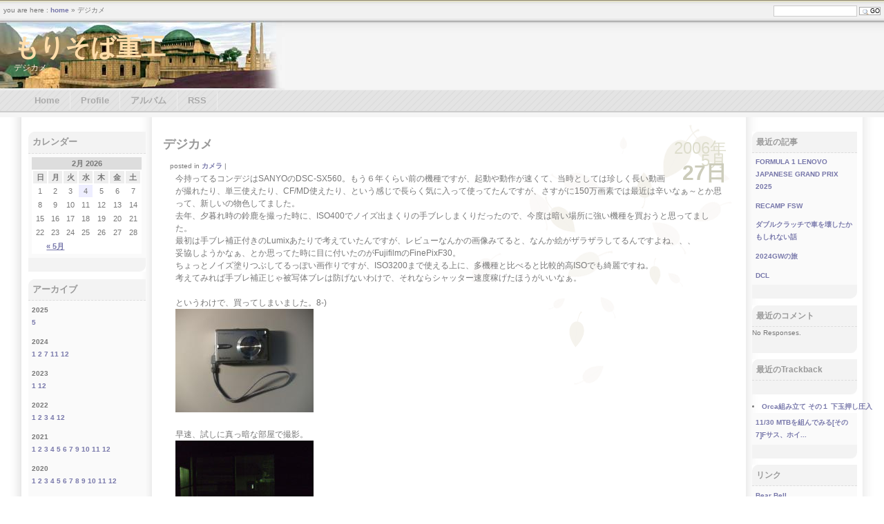

--- FILE ---
content_type: text/html; charset=UTF-8
request_url: https://www.morisoba.jp/?p=69
body_size: 12052
content:
<!DOCTYPE html PUBLIC "-//W3C//DTD XHTML 1.0 Strict//EN" "http://www.w3.org/TR/xhtml1/DTD/xhtml1-strict.dtd">
<html xmlns="http://www.w3.org/1999/xhtml" xml:lang="en" lang="en">

<head profile="http://gmpg.org/xfn/11">
<!-- Global site tag (gtag.js) - Google Analytics -->
<script async src="https://www.googletagmanager.com/gtag/js?id=UA-1223960-1"></script>
<script>
  window.dataLayer = window.dataLayer || [];
  function gtag(){dataLayer.push(arguments);}
  gtag('js', new Date());

  gtag('config', 'UA-1223960-1');
</script>
<meta http-equiv="Content-Type" content="text/html; charset=UTF-8" />

<title>  デジカメ &raquo; もりそば重工</title>

    <meta name="description" content="デジカメ" />

    <meta name="generator" content="WordPress 6.8.3" /> <!-- leave this for stats -->

    <link rel="stylesheet" href="https://www.morisoba.jp/wp-content/themes/silver-lexus-08/style.css" type="text/css" media="screen" />
    <link rel="alternate" type="application/rss+xml" title="もりそば重工 RSS Feed" href="https://www.morisoba.jp/?feed=rss2" />
    <link rel="pingback" href="https://www.morisoba.jp/xmlrpc.php" />
    <link rel="shortcut icon" type="image/png" href="https://www.morisoba.jp/favicon.png" />

<!-- for theta360 -->
<script type="text/javascript" src="https://www.morisoba.jp/wp-content/themes/silver-lexus-08/three.min.js"></script>
<script type="text/javascript" src="https://www.morisoba.jp/wp-content/themes/silver-lexus-08/thview.js"></script>
<!-- end for -->

<meta name='robots' content='max-image-preview:large' />
	<style>img:is([sizes="auto" i], [sizes^="auto," i]) { contain-intrinsic-size: 3000px 1500px }</style>
	<link rel="alternate" type="application/rss+xml" title="もりそば重工 &raquo; デジカメ のコメントのフィード" href="https://www.morisoba.jp/?feed=rss2&#038;p=69" />
<script type="text/javascript">
/* <![CDATA[ */
window._wpemojiSettings = {"baseUrl":"https:\/\/s.w.org\/images\/core\/emoji\/16.0.1\/72x72\/","ext":".png","svgUrl":"https:\/\/s.w.org\/images\/core\/emoji\/16.0.1\/svg\/","svgExt":".svg","source":{"concatemoji":"https:\/\/www.morisoba.jp\/wp-includes\/js\/wp-emoji-release.min.js?ver=6.8.3"}};
/*! This file is auto-generated */
!function(s,n){var o,i,e;function c(e){try{var t={supportTests:e,timestamp:(new Date).valueOf()};sessionStorage.setItem(o,JSON.stringify(t))}catch(e){}}function p(e,t,n){e.clearRect(0,0,e.canvas.width,e.canvas.height),e.fillText(t,0,0);var t=new Uint32Array(e.getImageData(0,0,e.canvas.width,e.canvas.height).data),a=(e.clearRect(0,0,e.canvas.width,e.canvas.height),e.fillText(n,0,0),new Uint32Array(e.getImageData(0,0,e.canvas.width,e.canvas.height).data));return t.every(function(e,t){return e===a[t]})}function u(e,t){e.clearRect(0,0,e.canvas.width,e.canvas.height),e.fillText(t,0,0);for(var n=e.getImageData(16,16,1,1),a=0;a<n.data.length;a++)if(0!==n.data[a])return!1;return!0}function f(e,t,n,a){switch(t){case"flag":return n(e,"\ud83c\udff3\ufe0f\u200d\u26a7\ufe0f","\ud83c\udff3\ufe0f\u200b\u26a7\ufe0f")?!1:!n(e,"\ud83c\udde8\ud83c\uddf6","\ud83c\udde8\u200b\ud83c\uddf6")&&!n(e,"\ud83c\udff4\udb40\udc67\udb40\udc62\udb40\udc65\udb40\udc6e\udb40\udc67\udb40\udc7f","\ud83c\udff4\u200b\udb40\udc67\u200b\udb40\udc62\u200b\udb40\udc65\u200b\udb40\udc6e\u200b\udb40\udc67\u200b\udb40\udc7f");case"emoji":return!a(e,"\ud83e\udedf")}return!1}function g(e,t,n,a){var r="undefined"!=typeof WorkerGlobalScope&&self instanceof WorkerGlobalScope?new OffscreenCanvas(300,150):s.createElement("canvas"),o=r.getContext("2d",{willReadFrequently:!0}),i=(o.textBaseline="top",o.font="600 32px Arial",{});return e.forEach(function(e){i[e]=t(o,e,n,a)}),i}function t(e){var t=s.createElement("script");t.src=e,t.defer=!0,s.head.appendChild(t)}"undefined"!=typeof Promise&&(o="wpEmojiSettingsSupports",i=["flag","emoji"],n.supports={everything:!0,everythingExceptFlag:!0},e=new Promise(function(e){s.addEventListener("DOMContentLoaded",e,{once:!0})}),new Promise(function(t){var n=function(){try{var e=JSON.parse(sessionStorage.getItem(o));if("object"==typeof e&&"number"==typeof e.timestamp&&(new Date).valueOf()<e.timestamp+604800&&"object"==typeof e.supportTests)return e.supportTests}catch(e){}return null}();if(!n){if("undefined"!=typeof Worker&&"undefined"!=typeof OffscreenCanvas&&"undefined"!=typeof URL&&URL.createObjectURL&&"undefined"!=typeof Blob)try{var e="postMessage("+g.toString()+"("+[JSON.stringify(i),f.toString(),p.toString(),u.toString()].join(",")+"));",a=new Blob([e],{type:"text/javascript"}),r=new Worker(URL.createObjectURL(a),{name:"wpTestEmojiSupports"});return void(r.onmessage=function(e){c(n=e.data),r.terminate(),t(n)})}catch(e){}c(n=g(i,f,p,u))}t(n)}).then(function(e){for(var t in e)n.supports[t]=e[t],n.supports.everything=n.supports.everything&&n.supports[t],"flag"!==t&&(n.supports.everythingExceptFlag=n.supports.everythingExceptFlag&&n.supports[t]);n.supports.everythingExceptFlag=n.supports.everythingExceptFlag&&!n.supports.flag,n.DOMReady=!1,n.readyCallback=function(){n.DOMReady=!0}}).then(function(){return e}).then(function(){var e;n.supports.everything||(n.readyCallback(),(e=n.source||{}).concatemoji?t(e.concatemoji):e.wpemoji&&e.twemoji&&(t(e.twemoji),t(e.wpemoji)))}))}((window,document),window._wpemojiSettings);
/* ]]> */
</script>
<style id='wp-emoji-styles-inline-css' type='text/css'>

	img.wp-smiley, img.emoji {
		display: inline !important;
		border: none !important;
		box-shadow: none !important;
		height: 1em !important;
		width: 1em !important;
		margin: 0 0.07em !important;
		vertical-align: -0.1em !important;
		background: none !important;
		padding: 0 !important;
	}
</style>
<link rel='stylesheet' id='wp-block-library-css' href='https://www.morisoba.jp/wp-includes/css/dist/block-library/style.min.css?ver=6.8.3' type='text/css' media='all' />
<style id='classic-theme-styles-inline-css' type='text/css'>
/*! This file is auto-generated */
.wp-block-button__link{color:#fff;background-color:#32373c;border-radius:9999px;box-shadow:none;text-decoration:none;padding:calc(.667em + 2px) calc(1.333em + 2px);font-size:1.125em}.wp-block-file__button{background:#32373c;color:#fff;text-decoration:none}
</style>
<style id='global-styles-inline-css' type='text/css'>
:root{--wp--preset--aspect-ratio--square: 1;--wp--preset--aspect-ratio--4-3: 4/3;--wp--preset--aspect-ratio--3-4: 3/4;--wp--preset--aspect-ratio--3-2: 3/2;--wp--preset--aspect-ratio--2-3: 2/3;--wp--preset--aspect-ratio--16-9: 16/9;--wp--preset--aspect-ratio--9-16: 9/16;--wp--preset--color--black: #000000;--wp--preset--color--cyan-bluish-gray: #abb8c3;--wp--preset--color--white: #ffffff;--wp--preset--color--pale-pink: #f78da7;--wp--preset--color--vivid-red: #cf2e2e;--wp--preset--color--luminous-vivid-orange: #ff6900;--wp--preset--color--luminous-vivid-amber: #fcb900;--wp--preset--color--light-green-cyan: #7bdcb5;--wp--preset--color--vivid-green-cyan: #00d084;--wp--preset--color--pale-cyan-blue: #8ed1fc;--wp--preset--color--vivid-cyan-blue: #0693e3;--wp--preset--color--vivid-purple: #9b51e0;--wp--preset--gradient--vivid-cyan-blue-to-vivid-purple: linear-gradient(135deg,rgba(6,147,227,1) 0%,rgb(155,81,224) 100%);--wp--preset--gradient--light-green-cyan-to-vivid-green-cyan: linear-gradient(135deg,rgb(122,220,180) 0%,rgb(0,208,130) 100%);--wp--preset--gradient--luminous-vivid-amber-to-luminous-vivid-orange: linear-gradient(135deg,rgba(252,185,0,1) 0%,rgba(255,105,0,1) 100%);--wp--preset--gradient--luminous-vivid-orange-to-vivid-red: linear-gradient(135deg,rgba(255,105,0,1) 0%,rgb(207,46,46) 100%);--wp--preset--gradient--very-light-gray-to-cyan-bluish-gray: linear-gradient(135deg,rgb(238,238,238) 0%,rgb(169,184,195) 100%);--wp--preset--gradient--cool-to-warm-spectrum: linear-gradient(135deg,rgb(74,234,220) 0%,rgb(151,120,209) 20%,rgb(207,42,186) 40%,rgb(238,44,130) 60%,rgb(251,105,98) 80%,rgb(254,248,76) 100%);--wp--preset--gradient--blush-light-purple: linear-gradient(135deg,rgb(255,206,236) 0%,rgb(152,150,240) 100%);--wp--preset--gradient--blush-bordeaux: linear-gradient(135deg,rgb(254,205,165) 0%,rgb(254,45,45) 50%,rgb(107,0,62) 100%);--wp--preset--gradient--luminous-dusk: linear-gradient(135deg,rgb(255,203,112) 0%,rgb(199,81,192) 50%,rgb(65,88,208) 100%);--wp--preset--gradient--pale-ocean: linear-gradient(135deg,rgb(255,245,203) 0%,rgb(182,227,212) 50%,rgb(51,167,181) 100%);--wp--preset--gradient--electric-grass: linear-gradient(135deg,rgb(202,248,128) 0%,rgb(113,206,126) 100%);--wp--preset--gradient--midnight: linear-gradient(135deg,rgb(2,3,129) 0%,rgb(40,116,252) 100%);--wp--preset--font-size--small: 13px;--wp--preset--font-size--medium: 20px;--wp--preset--font-size--large: 36px;--wp--preset--font-size--x-large: 42px;--wp--preset--spacing--20: 0.44rem;--wp--preset--spacing--30: 0.67rem;--wp--preset--spacing--40: 1rem;--wp--preset--spacing--50: 1.5rem;--wp--preset--spacing--60: 2.25rem;--wp--preset--spacing--70: 3.38rem;--wp--preset--spacing--80: 5.06rem;--wp--preset--shadow--natural: 6px 6px 9px rgba(0, 0, 0, 0.2);--wp--preset--shadow--deep: 12px 12px 50px rgba(0, 0, 0, 0.4);--wp--preset--shadow--sharp: 6px 6px 0px rgba(0, 0, 0, 0.2);--wp--preset--shadow--outlined: 6px 6px 0px -3px rgba(255, 255, 255, 1), 6px 6px rgba(0, 0, 0, 1);--wp--preset--shadow--crisp: 6px 6px 0px rgba(0, 0, 0, 1);}:where(.is-layout-flex){gap: 0.5em;}:where(.is-layout-grid){gap: 0.5em;}body .is-layout-flex{display: flex;}.is-layout-flex{flex-wrap: wrap;align-items: center;}.is-layout-flex > :is(*, div){margin: 0;}body .is-layout-grid{display: grid;}.is-layout-grid > :is(*, div){margin: 0;}:where(.wp-block-columns.is-layout-flex){gap: 2em;}:where(.wp-block-columns.is-layout-grid){gap: 2em;}:where(.wp-block-post-template.is-layout-flex){gap: 1.25em;}:where(.wp-block-post-template.is-layout-grid){gap: 1.25em;}.has-black-color{color: var(--wp--preset--color--black) !important;}.has-cyan-bluish-gray-color{color: var(--wp--preset--color--cyan-bluish-gray) !important;}.has-white-color{color: var(--wp--preset--color--white) !important;}.has-pale-pink-color{color: var(--wp--preset--color--pale-pink) !important;}.has-vivid-red-color{color: var(--wp--preset--color--vivid-red) !important;}.has-luminous-vivid-orange-color{color: var(--wp--preset--color--luminous-vivid-orange) !important;}.has-luminous-vivid-amber-color{color: var(--wp--preset--color--luminous-vivid-amber) !important;}.has-light-green-cyan-color{color: var(--wp--preset--color--light-green-cyan) !important;}.has-vivid-green-cyan-color{color: var(--wp--preset--color--vivid-green-cyan) !important;}.has-pale-cyan-blue-color{color: var(--wp--preset--color--pale-cyan-blue) !important;}.has-vivid-cyan-blue-color{color: var(--wp--preset--color--vivid-cyan-blue) !important;}.has-vivid-purple-color{color: var(--wp--preset--color--vivid-purple) !important;}.has-black-background-color{background-color: var(--wp--preset--color--black) !important;}.has-cyan-bluish-gray-background-color{background-color: var(--wp--preset--color--cyan-bluish-gray) !important;}.has-white-background-color{background-color: var(--wp--preset--color--white) !important;}.has-pale-pink-background-color{background-color: var(--wp--preset--color--pale-pink) !important;}.has-vivid-red-background-color{background-color: var(--wp--preset--color--vivid-red) !important;}.has-luminous-vivid-orange-background-color{background-color: var(--wp--preset--color--luminous-vivid-orange) !important;}.has-luminous-vivid-amber-background-color{background-color: var(--wp--preset--color--luminous-vivid-amber) !important;}.has-light-green-cyan-background-color{background-color: var(--wp--preset--color--light-green-cyan) !important;}.has-vivid-green-cyan-background-color{background-color: var(--wp--preset--color--vivid-green-cyan) !important;}.has-pale-cyan-blue-background-color{background-color: var(--wp--preset--color--pale-cyan-blue) !important;}.has-vivid-cyan-blue-background-color{background-color: var(--wp--preset--color--vivid-cyan-blue) !important;}.has-vivid-purple-background-color{background-color: var(--wp--preset--color--vivid-purple) !important;}.has-black-border-color{border-color: var(--wp--preset--color--black) !important;}.has-cyan-bluish-gray-border-color{border-color: var(--wp--preset--color--cyan-bluish-gray) !important;}.has-white-border-color{border-color: var(--wp--preset--color--white) !important;}.has-pale-pink-border-color{border-color: var(--wp--preset--color--pale-pink) !important;}.has-vivid-red-border-color{border-color: var(--wp--preset--color--vivid-red) !important;}.has-luminous-vivid-orange-border-color{border-color: var(--wp--preset--color--luminous-vivid-orange) !important;}.has-luminous-vivid-amber-border-color{border-color: var(--wp--preset--color--luminous-vivid-amber) !important;}.has-light-green-cyan-border-color{border-color: var(--wp--preset--color--light-green-cyan) !important;}.has-vivid-green-cyan-border-color{border-color: var(--wp--preset--color--vivid-green-cyan) !important;}.has-pale-cyan-blue-border-color{border-color: var(--wp--preset--color--pale-cyan-blue) !important;}.has-vivid-cyan-blue-border-color{border-color: var(--wp--preset--color--vivid-cyan-blue) !important;}.has-vivid-purple-border-color{border-color: var(--wp--preset--color--vivid-purple) !important;}.has-vivid-cyan-blue-to-vivid-purple-gradient-background{background: var(--wp--preset--gradient--vivid-cyan-blue-to-vivid-purple) !important;}.has-light-green-cyan-to-vivid-green-cyan-gradient-background{background: var(--wp--preset--gradient--light-green-cyan-to-vivid-green-cyan) !important;}.has-luminous-vivid-amber-to-luminous-vivid-orange-gradient-background{background: var(--wp--preset--gradient--luminous-vivid-amber-to-luminous-vivid-orange) !important;}.has-luminous-vivid-orange-to-vivid-red-gradient-background{background: var(--wp--preset--gradient--luminous-vivid-orange-to-vivid-red) !important;}.has-very-light-gray-to-cyan-bluish-gray-gradient-background{background: var(--wp--preset--gradient--very-light-gray-to-cyan-bluish-gray) !important;}.has-cool-to-warm-spectrum-gradient-background{background: var(--wp--preset--gradient--cool-to-warm-spectrum) !important;}.has-blush-light-purple-gradient-background{background: var(--wp--preset--gradient--blush-light-purple) !important;}.has-blush-bordeaux-gradient-background{background: var(--wp--preset--gradient--blush-bordeaux) !important;}.has-luminous-dusk-gradient-background{background: var(--wp--preset--gradient--luminous-dusk) !important;}.has-pale-ocean-gradient-background{background: var(--wp--preset--gradient--pale-ocean) !important;}.has-electric-grass-gradient-background{background: var(--wp--preset--gradient--electric-grass) !important;}.has-midnight-gradient-background{background: var(--wp--preset--gradient--midnight) !important;}.has-small-font-size{font-size: var(--wp--preset--font-size--small) !important;}.has-medium-font-size{font-size: var(--wp--preset--font-size--medium) !important;}.has-large-font-size{font-size: var(--wp--preset--font-size--large) !important;}.has-x-large-font-size{font-size: var(--wp--preset--font-size--x-large) !important;}
:where(.wp-block-post-template.is-layout-flex){gap: 1.25em;}:where(.wp-block-post-template.is-layout-grid){gap: 1.25em;}
:where(.wp-block-columns.is-layout-flex){gap: 2em;}:where(.wp-block-columns.is-layout-grid){gap: 2em;}
:root :where(.wp-block-pullquote){font-size: 1.5em;line-height: 1.6;}
</style>
<link rel='stylesheet' id='pz-linkcard-css-css' href='//www.morisoba.jp/wp-content/uploads/pz-linkcard/style/style.min.css?ver=2.5.8.3' type='text/css' media='all' />
<link rel='stylesheet' id='wp-pagenavi-css' href='https://www.morisoba.jp/wp-content/plugins/wp-pagenavi/pagenavi-css.css?ver=2.70' type='text/css' media='all' />
<link rel="https://api.w.org/" href="https://www.morisoba.jp/index.php?rest_route=/" /><link rel="alternate" title="JSON" type="application/json" href="https://www.morisoba.jp/index.php?rest_route=/wp/v2/posts/69" /><link rel="EditURI" type="application/rsd+xml" title="RSD" href="https://www.morisoba.jp/xmlrpc.php?rsd" />
<meta name="generator" content="WordPress 6.8.3" />
<link rel="canonical" href="https://www.morisoba.jp/?p=69" />
<link rel='shortlink' href='https://www.morisoba.jp/?p=69' />
<link rel="alternate" title="oEmbed (JSON)" type="application/json+oembed" href="https://www.morisoba.jp/index.php?rest_route=%2Foembed%2F1.0%2Fembed&#038;url=https%3A%2F%2Fwww.morisoba.jp%2F%3Fp%3D69" />
<link rel="alternate" title="oEmbed (XML)" type="text/xml+oembed" href="https://www.morisoba.jp/index.php?rest_route=%2Foembed%2F1.0%2Fembed&#038;url=https%3A%2F%2Fwww.morisoba.jp%2F%3Fp%3D69&#038;format=xml" />
</head>
<body>

<div id="newheader">
    <ul id="headerimage">
        <li><h1><a href="https://www.morisoba.jp/">もりそば重工</a></h1></li>
        <li><h2>デジカメ</h2></li>
    </ul>
</div>

<div id="wrapper">

<div id="highlands">
	<div id="column1">

    <a href="#" name="documentContent"></a>

  
		<div class="post" id="post-69">

<div class="date">
    <span class="date1">2006年</span>
    <span class="date2">5月</span>
    <span class="date3">27日</span></div>

			<h2><a href="https://www.morisoba.jp/?p=69" rel="bookmark" title="Permanent Link: デジカメ">デジカメ</a></h2>

            <small>posted in <a href="https://www.morisoba.jp/?cat=15" rel="category">カメラ</a> | </small>

			<div class="entry">
				<p>今持ってるコンデジはSANYOのDSC-SX560。もう６年くらい前の機種ですが、起動や動作が速くて、当時としては珍しく長い動画が撮れたり、単三使えたり、CF/MD使えたり、という感じで長らく気に入って使ってたんですが、さすがに150万画素では最近は辛いなぁ～とか思って、新しいの物色してました。<br />
去年、夕暮れ時の鈴鹿を撮った時に、ISO400でノイズ出まくりの手ブレしまくりだったので、今度は暗い場所に強い機種を買おうと思ってました。<br />
最初は手ブレ補正付きのLumixあたりで考えていたんですが、レビューなんかの画像みてると、なんか絵がザラザラしてるんですよね、、、<br />
妥協しようかなぁ、とか思ってた時に目に付いたのがFujifilmのFinePixF30。<br />
ちょっとノイズ塗りつぶしてるっぽい画作りですが、ISO3200まで使える上に、多機種と比べると比較的高ISOでも綺麗ですね。<br />
考えてみれば手ブレ補正じゃ被写体ブレは防げないわけで、それならシャッター速度稼げたほうがいいなぁ。</p>
<p>というわけで、買ってしまいました。8-)<br />
<a style="margin: 0pt 10px 0pt 0pt" href="https://www.morisoba.jp/wp-content/uploads/2006/P5271042.jpg"><img decoding="async" src="https://www.morisoba.jp/wp-content/uploads/2006/thumbs-P5271042.jpg" /></a></p>
<p>早速、試しに真っ暗な部屋で撮影。<br />
<a style="margin: 0pt 10px 0pt 0pt" href="https://www.morisoba.jp/wp-content/uploads/2006/DSCF0010.JPG"><img decoding="async" src="https://www.morisoba.jp/wp-content/uploads/2006/thumb-DSCF0010.jpg" /></a></p>
<p>手持ちで撮れてしまいました:-o</p>

				
				<p class="postmetadata alt">
					<small>
						この記事は
						 
						2006年5月27日 土曜日 0:52:08						に <a href="https://www.morisoba.jp/?cat=15" rel="category">カメラ</a> のカテゴリに投稿されました。
						この記事に付けられたコメントは <a href="https://www.morisoba.jp/?feed=rss2&#038;p=69">RSS 2.0</a> で追うことができます。 

													この記事に<a href="#respond">コメントを付けたり</a>、<a href="https://www.morisoba.jp/wp-trackback.php?p=69" rel="trackback">トラックバック</a>を送ることができます。

						
					</small>
				</p>

			</div>
		</div>

	<div class="boxedup">
<!-- You can start editing here. -->

	<h3 id="comments">現在 &#8220;デジカメ&#8221; には3 件のコメントがあります。</h3> 
	<ol class="commentlist">

	
		<li class="alt" id="comment-141">

            <a href="#comment-141" class="comment_no" title="Permanent Link to this Comment">1</a>

            
			2006/05/28(日曜日) 15:37, <cite><a href="http://yokamachi.cocolog-nifty.com/michikusa/" class="url" rel="ugc external nofollow">Opty</a></cite> :
			
			<blockquote><p>ウチもデジカメを検討中!<br />
F30も候補だけどFX01辺りになりそうな予感…<br />
28mmとSDカードと言うのが魅力かなぁ～</p>
<p>さっき（ココ1週間くらい）までアマゾンでFX01が￥30,980 で売っていたんだけど<br />
今見たら￥35,980になってるし…</p>
<p>もう少し悩む予定^^<br />
引き続きF30レポよろしくね♪</p>
</blockquote>

		</li>

	
	
		<li class="" id="comment-142">

            <a href="#comment-142" class="comment_no" title="Permanent Link to this Comment">2</a>

            
			2006/05/28(日曜日) 17:38, <cite>SANZON</cite> :
			
			<blockquote><p>お、ご購入おめでとうございます :p<br />
今のデジ亀って凄いことになってるんですね。。。</p>
</blockquote>

		</li>

	
	
		<li class="alt" id="comment-143">

            <a href="#comment-143" class="comment_no" title="Permanent Link to this Comment">3</a>

            
			2006/05/28(日曜日) 22:57, <cite>morisoba</cite> :
			
			<blockquote><p>Optyさん<br />
Amazon意外と安いですよね。私がF30予約しようと思ったときには既に品切れでした…<br />
FX01、28mm、SDは魅力ですよね～。<br />
まだあんまり使ってないので、しばらくしたらレポしますね。</p>
<p>SANZONさん<br />
VAIO買ってる場合じゃないですよ！ｗ</p>
</blockquote>

		</li>

	
	
	</ol>

 


<h3 id="respond">コメントをどうぞ！</h3>


<form action="https://www.morisoba.jp/wp-comments-post.php" method="post" id="commentform">


<p><input type="text" name="author" id="author" value="" size="22" tabindex="1" />
<label for="author"><small>Name </small></label></p>

<p><input type="text" name="email" id="email" value="" size="22" tabindex="2" />
<label for="email"><small>Mail (will not be published) </small></label></p>

<p><input type="text" name="url" id="url" value="" size="22" tabindex="3" />
<label for="url"><small>Website</small></label></p>


<!--<p><small><strong>XHTML:</strong> You can use these tags: &lt;a href=&quot;&quot; title=&quot;&quot;&gt; &lt;abbr title=&quot;&quot;&gt; &lt;acronym title=&quot;&quot;&gt; &lt;b&gt; &lt;blockquote cite=&quot;&quot;&gt; &lt;cite&gt; &lt;code&gt; &lt;del datetime=&quot;&quot;&gt; &lt;em&gt; &lt;i&gt; &lt;q cite=&quot;&quot;&gt; &lt;s&gt; &lt;strike&gt; &lt;strong&gt; </small></p>-->

<p><textarea name="comment" id="comment" cols="100%" rows="10" tabindex="4"></textarea></p>

<p><input name="submit" type="submit" id="submit" tabindex="5" value="Submit Comment" />
<input type="hidden" name="comment_post_ID" value="69" />
</p>
<p>

</p>
<p style="display: none;"><input type="hidden" id="akismet_comment_nonce" name="akismet_comment_nonce" value="e98e40e158" /></p><p style="display: none !important;" class="akismet-fields-container" data-prefix="ak_"><label>&#916;<textarea name="ak_hp_textarea" cols="45" rows="8" maxlength="100"></textarea></label><input type="hidden" id="ak_js_1" name="ak_js" value="186"/><script>document.getElementById( "ak_js_1" ).setAttribute( "value", ( new Date() ).getTime() );</script></p>
</form>


</div>

	
    <div id="back">
            
        <a href="#documentContent" title="up to the page content">up to content</a> &raquo;</div>
    </div>
</div>


<div id="column2">

<!-- Author information is disabled per default. Uncomment and fill in your details if you want to use it.
	<ul><li class="listHeader"><h2>投稿者</h2></li>
		<li><p>A little something about you, the author. Nothing lengthy, just an overview.</p></li>
    </ul>
-->

    <ul><li class="listHeader"><h2>カレンダー</h2></li>
        <li class="calendar"><table summary="calendar" id="wp-calendar">
	<caption>2月 2026</caption>
	<thead>
	<tr>
		<th abbr="日曜日" scope="col" title="日曜日">日</th>
		<th abbr="月曜日" scope="col" title="月曜日">月</th>
		<th abbr="火曜日" scope="col" title="火曜日">火</th>
		<th abbr="水曜日" scope="col" title="水曜日">水</th>
		<th abbr="木曜日" scope="col" title="木曜日">木</th>
		<th abbr="金曜日" scope="col" title="金曜日">金</th>
		<th abbr="土曜日" scope="col" title="土曜日">土</th>
	</tr>
	</thead>

	<tfoot>
	<tr>
		<td abbr="5月" colspan="3" id="prev"><a href="https://www.morisoba.jp/?m=202505" title="View posts for 5月 2025">&laquo; 5月</a></td>
		<td class="pad">&nbsp;</td>
		<td colspan="3" id="next" class="pad">&nbsp;</td>
	</tr>
	</tfoot>

	<tbody>
	<tr><td>1</td><td>2</td><td>3</td><td id="today">4</td><td>5</td><td>6</td><td>7</td>
	</tr>
	<tr>
		<td>8</td><td>9</td><td>10</td><td>11</td><td>12</td><td>13</td><td>14</td>
	</tr>
	<tr>
		<td>15</td><td>16</td><td>17</td><td>18</td><td>19</td><td>20</td><td>21</td>
	</tr>
	<tr>
		<td>22</td><td>23</td><td>24</td><td>25</td><td>26</td><td>27</td><td>28</td>
	</tr>
	</tbody>
	</table></li>
    </ul>


    <ul>
        <li class="listHeader"><h2>アーカイブ</h2></li>
        <font size="1"><li><strong>2025 </strong><br />
<a href='https://www.morisoba.jp/?m=202505' title='5月 2025'>5</a>
</li>

<li><strong>2024 </strong><br />
<a href='https://www.morisoba.jp/?m=202401' title='1月 2024'>1</a>
<a href='https://www.morisoba.jp/?m=202402' title='2月 2024'>2</a>
<a href='https://www.morisoba.jp/?m=202407' title='7月 2024'>7</a>
<a href='https://www.morisoba.jp/?m=202411' title='11月 2024'>11</a>
<a href='https://www.morisoba.jp/?m=202412' title='12月 2024'>12</a>
</li>

<li><strong>2023 </strong><br />
<a href='https://www.morisoba.jp/?m=202301' title='1月 2023'>1</a>
<a href='https://www.morisoba.jp/?m=202312' title='12月 2023'>12</a>
</li>

<li><strong>2022 </strong><br />
<a href='https://www.morisoba.jp/?m=202201' title='1月 2022'>1</a>
<a href='https://www.morisoba.jp/?m=202202' title='2月 2022'>2</a>
<a href='https://www.morisoba.jp/?m=202203' title='3月 2022'>3</a>
<a href='https://www.morisoba.jp/?m=202204' title='4月 2022'>4</a>
<a href='https://www.morisoba.jp/?m=202212' title='12月 2022'>12</a>
</li>

<li><strong>2021 </strong><br />
<a href='https://www.morisoba.jp/?m=202101' title='1月 2021'>1</a>
<a href='https://www.morisoba.jp/?m=202102' title='2月 2021'>2</a>
<a href='https://www.morisoba.jp/?m=202103' title='3月 2021'>3</a>
<a href='https://www.morisoba.jp/?m=202104' title='4月 2021'>4</a>
<a href='https://www.morisoba.jp/?m=202105' title='5月 2021'>5</a>
<a href='https://www.morisoba.jp/?m=202106' title='6月 2021'>6</a>
<a href='https://www.morisoba.jp/?m=202107' title='7月 2021'>7</a>
<a href='https://www.morisoba.jp/?m=202109' title='9月 2021'>9</a>
<a href='https://www.morisoba.jp/?m=202110' title='10月 2021'>10</a>
<a href='https://www.morisoba.jp/?m=202111' title='11月 2021'>11</a>
<a href='https://www.morisoba.jp/?m=202112' title='12月 2021'>12</a>
</li>

<li><strong>2020 </strong><br />
<a href='https://www.morisoba.jp/?m=202001' title='1月 2020'>1</a>
<a href='https://www.morisoba.jp/?m=202002' title='2月 2020'>2</a>
<a href='https://www.morisoba.jp/?m=202003' title='3月 2020'>3</a>
<a href='https://www.morisoba.jp/?m=202004' title='4月 2020'>4</a>
<a href='https://www.morisoba.jp/?m=202005' title='5月 2020'>5</a>
<a href='https://www.morisoba.jp/?m=202006' title='6月 2020'>6</a>
<a href='https://www.morisoba.jp/?m=202007' title='7月 2020'>7</a>
<a href='https://www.morisoba.jp/?m=202008' title='8月 2020'>8</a>
<a href='https://www.morisoba.jp/?m=202009' title='9月 2020'>9</a>
<a href='https://www.morisoba.jp/?m=202010' title='10月 2020'>10</a>
<a href='https://www.morisoba.jp/?m=202011' title='11月 2020'>11</a>
<a href='https://www.morisoba.jp/?m=202012' title='12月 2020'>12</a>
</li>

<li><strong>2019 </strong><br />
<a href='https://www.morisoba.jp/?m=201901' title='1月 2019'>1</a>
<a href='https://www.morisoba.jp/?m=201902' title='2月 2019'>2</a>
<a href='https://www.morisoba.jp/?m=201903' title='3月 2019'>3</a>
<a href='https://www.morisoba.jp/?m=201904' title='4月 2019'>4</a>
<a href='https://www.morisoba.jp/?m=201905' title='5月 2019'>5</a>
<a href='https://www.morisoba.jp/?m=201906' title='6月 2019'>6</a>
<a href='https://www.morisoba.jp/?m=201907' title='7月 2019'>7</a>
<a href='https://www.morisoba.jp/?m=201908' title='8月 2019'>8</a>
<a href='https://www.morisoba.jp/?m=201909' title='9月 2019'>9</a>
<a href='https://www.morisoba.jp/?m=201910' title='10月 2019'>10</a>
<a href='https://www.morisoba.jp/?m=201911' title='11月 2019'>11</a>
<a href='https://www.morisoba.jp/?m=201912' title='12月 2019'>12</a>
</li>

<li><strong>2018 </strong><br />
<a href='https://www.morisoba.jp/?m=201801' title='1月 2018'>1</a>
<a href='https://www.morisoba.jp/?m=201802' title='2月 2018'>2</a>
<a href='https://www.morisoba.jp/?m=201803' title='3月 2018'>3</a>
<a href='https://www.morisoba.jp/?m=201804' title='4月 2018'>4</a>
<a href='https://www.morisoba.jp/?m=201805' title='5月 2018'>5</a>
<a href='https://www.morisoba.jp/?m=201806' title='6月 2018'>6</a>
<a href='https://www.morisoba.jp/?m=201807' title='7月 2018'>7</a>
<a href='https://www.morisoba.jp/?m=201808' title='8月 2018'>8</a>
<a href='https://www.morisoba.jp/?m=201809' title='9月 2018'>9</a>
<a href='https://www.morisoba.jp/?m=201811' title='11月 2018'>11</a>
<a href='https://www.morisoba.jp/?m=201812' title='12月 2018'>12</a>
</li>

<li><strong>2017 </strong><br />
<a href='https://www.morisoba.jp/?m=201701' title='1月 2017'>1</a>
<a href='https://www.morisoba.jp/?m=201702' title='2月 2017'>2</a>
<a href='https://www.morisoba.jp/?m=201703' title='3月 2017'>3</a>
<a href='https://www.morisoba.jp/?m=201704' title='4月 2017'>4</a>
<a href='https://www.morisoba.jp/?m=201705' title='5月 2017'>5</a>
<a href='https://www.morisoba.jp/?m=201706' title='6月 2017'>6</a>
<a href='https://www.morisoba.jp/?m=201707' title='7月 2017'>7</a>
<a href='https://www.morisoba.jp/?m=201708' title='8月 2017'>8</a>
<a href='https://www.morisoba.jp/?m=201709' title='9月 2017'>9</a>
<a href='https://www.morisoba.jp/?m=201710' title='10月 2017'>10</a>
<a href='https://www.morisoba.jp/?m=201711' title='11月 2017'>11</a>
<a href='https://www.morisoba.jp/?m=201712' title='12月 2017'>12</a>
</li>

<li><strong>2016 </strong><br />
<a href='https://www.morisoba.jp/?m=201601' title='1月 2016'>1</a>
<a href='https://www.morisoba.jp/?m=201602' title='2月 2016'>2</a>
<a href='https://www.morisoba.jp/?m=201603' title='3月 2016'>3</a>
<a href='https://www.morisoba.jp/?m=201604' title='4月 2016'>4</a>
<a href='https://www.morisoba.jp/?m=201606' title='6月 2016'>6</a>
<a href='https://www.morisoba.jp/?m=201607' title='7月 2016'>7</a>
<a href='https://www.morisoba.jp/?m=201608' title='8月 2016'>8</a>
<a href='https://www.morisoba.jp/?m=201609' title='9月 2016'>9</a>
<a href='https://www.morisoba.jp/?m=201610' title='10月 2016'>10</a>
<a href='https://www.morisoba.jp/?m=201611' title='11月 2016'>11</a>
<a href='https://www.morisoba.jp/?m=201612' title='12月 2016'>12</a>
</li>

<li><strong>2015 </strong><br />
<a href='https://www.morisoba.jp/?m=201501' title='1月 2015'>1</a>
<a href='https://www.morisoba.jp/?m=201502' title='2月 2015'>2</a>
<a href='https://www.morisoba.jp/?m=201503' title='3月 2015'>3</a>
<a href='https://www.morisoba.jp/?m=201504' title='4月 2015'>4</a>
<a href='https://www.morisoba.jp/?m=201505' title='5月 2015'>5</a>
<a href='https://www.morisoba.jp/?m=201506' title='6月 2015'>6</a>
<a href='https://www.morisoba.jp/?m=201507' title='7月 2015'>7</a>
<a href='https://www.morisoba.jp/?m=201508' title='8月 2015'>8</a>
<a href='https://www.morisoba.jp/?m=201509' title='9月 2015'>9</a>
<a href='https://www.morisoba.jp/?m=201510' title='10月 2015'>10</a>
<a href='https://www.morisoba.jp/?m=201512' title='12月 2015'>12</a>
</li>

<li><strong>2014 </strong><br />
<a href='https://www.morisoba.jp/?m=201401' title='1月 2014'>1</a>
<a href='https://www.morisoba.jp/?m=201410' title='10月 2014'>10</a>
<a href='https://www.morisoba.jp/?m=201411' title='11月 2014'>11</a>
<a href='https://www.morisoba.jp/?m=201412' title='12月 2014'>12</a>
</li>

<li><strong>2013 </strong><br />
<a href='https://www.morisoba.jp/?m=201301' title='1月 2013'>1</a>
<a href='https://www.morisoba.jp/?m=201302' title='2月 2013'>2</a>
<a href='https://www.morisoba.jp/?m=201303' title='3月 2013'>3</a>
<a href='https://www.morisoba.jp/?m=201304' title='4月 2013'>4</a>
<a href='https://www.morisoba.jp/?m=201305' title='5月 2013'>5</a>
<a href='https://www.morisoba.jp/?m=201306' title='6月 2013'>6</a>
<a href='https://www.morisoba.jp/?m=201307' title='7月 2013'>7</a>
<a href='https://www.morisoba.jp/?m=201312' title='12月 2013'>12</a>
</li>

<li><strong>2012 </strong><br />
<a href='https://www.morisoba.jp/?m=201201' title='1月 2012'>1</a>
<a href='https://www.morisoba.jp/?m=201202' title='2月 2012'>2</a>
<a href='https://www.morisoba.jp/?m=201203' title='3月 2012'>3</a>
<a href='https://www.morisoba.jp/?m=201204' title='4月 2012'>4</a>
<a href='https://www.morisoba.jp/?m=201205' title='5月 2012'>5</a>
<a href='https://www.morisoba.jp/?m=201206' title='6月 2012'>6</a>
<a href='https://www.morisoba.jp/?m=201207' title='7月 2012'>7</a>
<a href='https://www.morisoba.jp/?m=201208' title='8月 2012'>8</a>
<a href='https://www.morisoba.jp/?m=201209' title='9月 2012'>9</a>
<a href='https://www.morisoba.jp/?m=201210' title='10月 2012'>10</a>
<a href='https://www.morisoba.jp/?m=201211' title='11月 2012'>11</a>
<a href='https://www.morisoba.jp/?m=201212' title='12月 2012'>12</a>
</li>

<li><strong>2011 </strong><br />
<a href='https://www.morisoba.jp/?m=201101' title='1月 2011'>1</a>
<a href='https://www.morisoba.jp/?m=201102' title='2月 2011'>2</a>
<a href='https://www.morisoba.jp/?m=201103' title='3月 2011'>3</a>
<a href='https://www.morisoba.jp/?m=201104' title='4月 2011'>4</a>
<a href='https://www.morisoba.jp/?m=201105' title='5月 2011'>5</a>
<a href='https://www.morisoba.jp/?m=201106' title='6月 2011'>6</a>
<a href='https://www.morisoba.jp/?m=201107' title='7月 2011'>7</a>
<a href='https://www.morisoba.jp/?m=201108' title='8月 2011'>8</a>
<a href='https://www.morisoba.jp/?m=201109' title='9月 2011'>9</a>
<a href='https://www.morisoba.jp/?m=201110' title='10月 2011'>10</a>
<a href='https://www.morisoba.jp/?m=201111' title='11月 2011'>11</a>
<a href='https://www.morisoba.jp/?m=201112' title='12月 2011'>12</a>
</li>

<li><strong>2010 </strong><br />
<a href='https://www.morisoba.jp/?m=201001' title='1月 2010'>1</a>
<a href='https://www.morisoba.jp/?m=201002' title='2月 2010'>2</a>
<a href='https://www.morisoba.jp/?m=201003' title='3月 2010'>3</a>
<a href='https://www.morisoba.jp/?m=201004' title='4月 2010'>4</a>
<a href='https://www.morisoba.jp/?m=201005' title='5月 2010'>5</a>
<a href='https://www.morisoba.jp/?m=201006' title='6月 2010'>6</a>
<a href='https://www.morisoba.jp/?m=201007' title='7月 2010'>7</a>
<a href='https://www.morisoba.jp/?m=201008' title='8月 2010'>8</a>
<a href='https://www.morisoba.jp/?m=201009' title='9月 2010'>9</a>
<a href='https://www.morisoba.jp/?m=201010' title='10月 2010'>10</a>
<a href='https://www.morisoba.jp/?m=201011' title='11月 2010'>11</a>
<a href='https://www.morisoba.jp/?m=201012' title='12月 2010'>12</a>
</li>

<li><strong>2009 </strong><br />
<a href='https://www.morisoba.jp/?m=200901' title='1月 2009'>1</a>
<a href='https://www.morisoba.jp/?m=200902' title='2月 2009'>2</a>
<a href='https://www.morisoba.jp/?m=200903' title='3月 2009'>3</a>
<a href='https://www.morisoba.jp/?m=200904' title='4月 2009'>4</a>
<a href='https://www.morisoba.jp/?m=200905' title='5月 2009'>5</a>
<a href='https://www.morisoba.jp/?m=200906' title='6月 2009'>6</a>
<a href='https://www.morisoba.jp/?m=200907' title='7月 2009'>7</a>
<a href='https://www.morisoba.jp/?m=200908' title='8月 2009'>8</a>
<a href='https://www.morisoba.jp/?m=200909' title='9月 2009'>9</a>
<a href='https://www.morisoba.jp/?m=200910' title='10月 2009'>10</a>
<a href='https://www.morisoba.jp/?m=200911' title='11月 2009'>11</a>
<a href='https://www.morisoba.jp/?m=200912' title='12月 2009'>12</a>
</li>

<li><strong>2008 </strong><br />
<a href='https://www.morisoba.jp/?m=200801' title='1月 2008'>1</a>
<a href='https://www.morisoba.jp/?m=200802' title='2月 2008'>2</a>
<a href='https://www.morisoba.jp/?m=200803' title='3月 2008'>3</a>
<a href='https://www.morisoba.jp/?m=200804' title='4月 2008'>4</a>
<a href='https://www.morisoba.jp/?m=200805' title='5月 2008'>5</a>
<a href='https://www.morisoba.jp/?m=200806' title='6月 2008'>6</a>
<a href='https://www.morisoba.jp/?m=200807' title='7月 2008'>7</a>
<a href='https://www.morisoba.jp/?m=200808' title='8月 2008'>8</a>
<a href='https://www.morisoba.jp/?m=200809' title='9月 2008'>9</a>
<a href='https://www.morisoba.jp/?m=200810' title='10月 2008'>10</a>
<a href='https://www.morisoba.jp/?m=200811' title='11月 2008'>11</a>
<a href='https://www.morisoba.jp/?m=200812' title='12月 2008'>12</a>
</li>

<li><strong>2007 </strong><br />
<a href='https://www.morisoba.jp/?m=200701' title='1月 2007'>1</a>
<a href='https://www.morisoba.jp/?m=200702' title='2月 2007'>2</a>
<a href='https://www.morisoba.jp/?m=200703' title='3月 2007'>3</a>
<a href='https://www.morisoba.jp/?m=200704' title='4月 2007'>4</a>
<a href='https://www.morisoba.jp/?m=200705' title='5月 2007'>5</a>
<a href='https://www.morisoba.jp/?m=200706' title='6月 2007'>6</a>
<a href='https://www.morisoba.jp/?m=200707' title='7月 2007'>7</a>
<a href='https://www.morisoba.jp/?m=200708' title='8月 2007'>8</a>
<a href='https://www.morisoba.jp/?m=200709' title='9月 2007'>9</a>
<a href='https://www.morisoba.jp/?m=200710' title='10月 2007'>10</a>
<a href='https://www.morisoba.jp/?m=200711' title='11月 2007'>11</a>
<a href='https://www.morisoba.jp/?m=200712' title='12月 2007'>12</a>
</li>

<li><strong>2006 </strong><br />
<a href='https://www.morisoba.jp/?m=200601' title='1月 2006'>1</a>
<a href='https://www.morisoba.jp/?m=200602' title='2月 2006'>2</a>
<a href='https://www.morisoba.jp/?m=200603' title='3月 2006'>3</a>
<a href='https://www.morisoba.jp/?m=200604' title='4月 2006'>4</a>
<a href='https://www.morisoba.jp/?m=200605' title='5月 2006'>5</a>
<a href='https://www.morisoba.jp/?m=200606' title='6月 2006'>6</a>
<a href='https://www.morisoba.jp/?m=200607' title='7月 2006'>7</a>
<a href='https://www.morisoba.jp/?m=200608' title='8月 2006'>8</a>
<a href='https://www.morisoba.jp/?m=200609' title='9月 2006'>9</a>
<a href='https://www.morisoba.jp/?m=200610' title='10月 2006'>10</a>
<a href='https://www.morisoba.jp/?m=200611' title='11月 2006'>11</a>
<a href='https://www.morisoba.jp/?m=200612' title='12月 2006'>12</a>
</li>

</font>
    </ul>
    <ul><li class="listHeader"><h2>カテゴリー</h2></li>
        	<li class="cat-item cat-item-4"><a href="https://www.morisoba.jp/?cat=4">Computer</a> (62)
</li>
	<li class="cat-item cat-item-2"><a href="https://www.morisoba.jp/?cat=2">Game</a> (104)
<ul class='children'>
	<li class="cat-item cat-item-16"><a href="https://www.morisoba.jp/?cat=16">Age of Conan</a> (5)
</li>
	<li class="cat-item cat-item-8"><a href="https://www.morisoba.jp/?cat=8">Dungeons and Dragons Online</a> (21)
</li>
	<li class="cat-item cat-item-24"><a href="https://www.morisoba.jp/?cat=24">EVE Online</a> (4)
</li>
	<li class="cat-item cat-item-80"><a href="https://www.morisoba.jp/?cat=80">iRacing</a> (3)
</li>
	<li class="cat-item cat-item-5"><a href="https://www.morisoba.jp/?cat=5">SEGA RALLY</a> (6)
</li>
	<li class="cat-item cat-item-76"><a href="https://www.morisoba.jp/?cat=76">Star Wars: The Old Republic</a> (1)
</li>
	<li class="cat-item cat-item-3"><a href="https://www.morisoba.jp/?cat=3">StarWarsGalaxies</a> (20)
</li>
	<li class="cat-item cat-item-7"><a href="https://www.morisoba.jp/?cat=7">TrackMania</a> (7)
</li>
	<li class="cat-item cat-item-13"><a href="https://www.morisoba.jp/?cat=13">Vanguard</a> (11)
</li>
	<li class="cat-item cat-item-17"><a href="https://www.morisoba.jp/?cat=17">Warhammer Online</a> (8)
</li>
	<li class="cat-item cat-item-81"><a href="https://www.morisoba.jp/?cat=81">World of Warcraft</a> (1)
</li>
</ul>
</li>
	<li class="cat-item cat-item-1"><a href="https://www.morisoba.jp/?cat=1">General</a> (139)
</li>
	<li class="cat-item cat-item-12"><a href="https://www.morisoba.jp/?cat=12">StarWars</a> (35)
</li>
	<li class="cat-item cat-item-15"><a href="https://www.morisoba.jp/?cat=15">カメラ</a> (60)
</li>
	<li class="cat-item cat-item-6"><a href="https://www.morisoba.jp/?cat=6">工作</a> (24)
</li>
	<li class="cat-item cat-item-99"><a href="https://www.morisoba.jp/?cat=99">旅行</a> (71)
<ul class='children'>
	<li class="cat-item cat-item-100"><a href="https://www.morisoba.jp/?cat=100">2016西カリブ</a> (57)
</li>
	<li class="cat-item cat-item-105"><a href="https://www.morisoba.jp/?cat=105">キャンプ</a> (1)
</li>
</ul>
</li>
	<li class="cat-item cat-item-101"><a href="https://www.morisoba.jp/?cat=101">無線</a> (1)
</li>
	<li class="cat-item cat-item-14"><a href="https://www.morisoba.jp/?cat=14">自転車</a> (133)
</li>
	<li class="cat-item cat-item-102"><a href="https://www.morisoba.jp/?cat=102">船</a> (50)
</li>
	<li class="cat-item cat-item-22"><a href="https://www.morisoba.jp/?cat=22">車</a> (112)
<ul class='children'>
	<li class="cat-item cat-item-9"><a href="https://www.morisoba.jp/?cat=9">MotorSports</a> (100)
	<ul class='children'>
	<li class="cat-item cat-item-10"><a href="https://www.morisoba.jp/?cat=10">F1</a> (27)
</li>
	<li class="cat-item cat-item-87"><a href="https://www.morisoba.jp/?cat=87">FN</a> (6)
</li>
	<li class="cat-item cat-item-11"><a href="https://www.morisoba.jp/?cat=11">Kart</a> (34)
</li>
	<li class="cat-item cat-item-97"><a href="https://www.morisoba.jp/?cat=97">MotoGP</a> (7)
</li>
	<li class="cat-item cat-item-86"><a href="https://www.morisoba.jp/?cat=86">SF</a> (1)
</li>
	<li class="cat-item cat-item-50"><a href="https://www.morisoba.jp/?cat=50">SuperGT</a> (13)
</li>
	<li class="cat-item cat-item-84"><a href="https://www.morisoba.jp/?cat=84">WEC</a> (6)
</li>
	<li class="cat-item cat-item-85"><a href="https://www.morisoba.jp/?cat=85">WRC</a> (7)
</li>
	<li class="cat-item cat-item-83"><a href="https://www.morisoba.jp/?cat=83">WTCC</a> (4)
</li>
	</ul>
</li>
</ul>
</li>
	<li class="cat-item cat-item-104"><a href="https://www.morisoba.jp/?cat=104">鉄道</a> (25)
</li>
	<li class="cat-item cat-item-103"><a href="https://www.morisoba.jp/?cat=103">飛行機</a> (14)
</li>
    </ul>

    <ul>
        <li class="listHeader"><h2>
                        本日: <img src="https://www.morisoba.jp/wp-content/plugins/mhi-count/imgs/0.gif"><img src="https://www.morisoba.jp/wp-content/plugins/mhi-count/imgs/0.gif"><img src="https://www.morisoba.jp/wp-content/plugins/mhi-count/imgs/9.gif"><img src="https://www.morisoba.jp/wp-content/plugins/mhi-count/imgs/5.gif"><br />
昨日: <img src="https://www.morisoba.jp/wp-content/plugins/mhi-count/imgs/0.gif"><img src="https://www.morisoba.jp/wp-content/plugins/mhi-count/imgs/5.gif"><img src="https://www.morisoba.jp/wp-content/plugins/mhi-count/imgs/4.gif"><img src="https://www.morisoba.jp/wp-content/plugins/mhi-count/imgs/0.gif"><br />
            総計: <img src="https://www.morisoba.jp/wp-content/plugins/mhi-count/imgs/0.gif"><img src="https://www.morisoba.jp/wp-content/plugins/mhi-count/imgs/8.gif"><img src="https://www.morisoba.jp/wp-content/plugins/mhi-count/imgs/8.gif"><img src="https://www.morisoba.jp/wp-content/plugins/mhi-count/imgs/4.gif"><img src="https://www.morisoba.jp/wp-content/plugins/mhi-count/imgs/2.gif"><img src="https://www.morisoba.jp/wp-content/plugins/mhi-count/imgs/1.gif"><img src="https://www.morisoba.jp/wp-content/plugins/mhi-count/imgs/5.gif"><br />
        </h2></li>
    </ul>
<!--
    <ul>
        <li class="listHeader"><h2>
            <a href="http://www.netbsd.org/">
                <img src="https://www.morisoba.jp/wp-content/themes/silver-lexus-08/images/powered-by-NetBSD.png" />
            </a>
        </h2></li>
    </ul>
-->
</div>

<div id="column3">

    <ul><li class="listHeader"><h2>最近の記事</h2></li>
        	<li><a href='https://www.morisoba.jp/?p=7914'>FORMULA 1 LENOVO JAPANESE GRAND PRIX 2025</a></li>
	<li><a href='https://www.morisoba.jp/?p=7889'>RECAMP FSW</a></li>
	<li><a href='https://www.morisoba.jp/?p=7874'>ダブルクラッチで車を壊したかもしれない話</a></li>
	<li><a href='https://www.morisoba.jp/?p=7834'>2024GWの旅</a></li>
	<li><a href='https://www.morisoba.jp/?p=7826'>DCL</a></li>
    </ul>
    <ul><li class="listHeader"><h2>最近のコメント</h2></li>
        No Responses.    </ul>
    <ul><li class="listHeader"><h2>最近のTrackback</h2></li>
        	</ul>
</li>
<li><a href="https://www.morisoba.jp/?p=1368#trackbacks">Orca組み立て その１ 下玉押し圧入</a>
	<ul>
		<li><span class="comment_date"><a href="https://www.morisoba.jp/?p=1368#comment-4760" title="">11/30</a> </span><span class="comment_author"><a href="http://www.tm-new-web.com/otoko/blog/triathlon/bicycle/mtb/9741.html" rel="external">MTBを組んでみる[その7]Fサス、ホイ...</a></span></li>
	</ul>
</li>
    </ul>
<!--
	<ul><li class="listHeader"><h2>メタ情報</h2></li>
                <li><a href="https://www.morisoba.jp/wp-login.php">ログイン</a></li>

            </ul>
-->
    <ul><li class="listHeader"><h2>リンク</h2></li>
        <li><a href="http://bearbell.org/road_bike/" rel="friend met" title=" (最終更新日時 1970/01/01 09:00:00)">Bear Bell</a></li>
<li><a href="http://blog.livedoor.jp/legalis2005/" title=" (最終更新日時 1970/01/01 09:00:00)">Daicon Club</a></li>
<li><a href="http://katana.mo-blog.jp/vanguard/" title=" (最終更新日時 1970/01/01 09:00:00)">Katana&#8217;s Website</a></li>
<li><a href="http://blog.celes.cc/" rel="friend met" title=" (最終更新日時 1970/01/01 09:00:00)">Library of Roto　～せれのつれづれ～</a></li>
<li><a href="http://dol.s3.xrea.com/" title=" (最終更新日時 1970/01/01 09:00:00)">MIK &#8211; STAR WARS GALAXIES</a></li>
<li><a href="http://www.odingamers.com/" title=" (最終更新日時 1970/01/01 09:00:00)">ODIN</a></li>
<li><a href="http://neopma.blog28.fc2.com/" rel="friend met" title=" (最終更新日時 1970/01/01 09:00:00)">Positive Mental Attitude</a></li>
<li><a href="http://blog.livedoor.jp/sanzon/" rel="friend met" title=" (最終更新日時 1970/01/01 09:00:00)">SANZON&#8217;S LAIR in SWG</a></li>
<li><a href="http://anramne.exblog.jp/" rel="friend met" title=" (最終更新日時 1970/01/01 09:00:00)">Spare Time</a></li>
<li><a href="http://sutasutaz.wordpress.com/" rel="friend met" title=" (最終更新日時 1970/01/01 09:00:00)">Sutasuta日記</a></li>
<li><a href="http://satopon.mods.jp/swgegbbs/index.html" title=" (最終更新日時 1970/01/01 09:00:00)">SWG EspaGumi</a></li>
<li><a href="http://www17.plala.or.jp/kouno0622/" rel="friend met" title=" (最終更新日時 1970/01/01 09:00:00)">お茶の時間</a></li>
<li><a href="http://toochang.blog14.fc2.com/" rel="contact met" title=" (最終更新日時 1970/01/01 09:00:00)">とうちゃんの駄文　～エスティマ整備日記～</a></li>
<li><a href="http://noraz.way-nifty.com/blog/" rel="friend" title=" (最終更新日時 1970/01/01 09:00:00)">ののなぶろぐ</a></li>
<li><a href="http://dajakart.exblog.jp/" rel="friend met" title=" (最終更新日時 1970/01/01 09:00:00)">カートと自転車とダジャレ的生活</a></li>
<li><a href="http://blog.livedoor.jp/rakusuisibuya/" title=" (最終更新日時 1970/01/01 09:00:00)">ダラダライフ　in Cocktail</a></li>
<li><a href="http://rallya.blog50.fc2.com/" rel="friend met" title=" (最終更新日時 1970/01/01 09:00:00)">気ままなラリー屋</a></li>
<li><a href="http://home.att.ne.jp/wood/lucier/index.html" rel="friend met" title=" (最終更新日時 1970/01/01 09:00:00)">物欲の園</a></li>
    </ul>
	<ul class="icons"><li class="listHeader"><h2>Subscribe</h2></li>	 
        <li><a href="https://www.morisoba.jp/?feed=rss2" title="Posts RSS feed" class="iconrss">rss posts</a></li>
		<li><a href="https://www.morisoba.jp/?feed=comments-rss2" title="Posts RSS feed" class="iconrss">rss comments</a></li>
    </ul>

</div>

<div id="footer">
    <p>&copy; 2006 <a href="https://www.morisoba.jp">もりそば重工</a>.</p>
    <p>もりそば重工 is proudly powered by <a href="http://www.planet-lexus.com/theme" title="Silver Lexus theme">Silver Lexus</a> and <a href="http://wordpress.org/" title="Wordpress">WordPress</a>.</p>
</div>

</div>

<script type="text/javascript" id="pz-lkc-click-js-extra">
/* <![CDATA[ */
var pz_lkc_ajax = {"ajax_url":"https:\/\/www.morisoba.jp\/wp-admin\/admin-ajax.php","nonce":"cb86695d80"};
/* ]]> */
</script>
<script type="text/javascript" src="https://www.morisoba.jp/wp-content/plugins/pz-linkcard/js/click-counter.js?ver=2.5.8" id="pz-lkc-click-js"></script>
<script defer type="text/javascript" src="https://www.morisoba.jp/wp-content/plugins/akismet/_inc/akismet-frontend.js?ver=1765092012" id="akismet-frontend-js"></script>

<div id="navigation">
    <ul id="nav">
        <li><a href="https://www.morisoba.jp/" title="Home: もりそば重工">Home</a></li>
        <li class="page_item page-item-445"><a href="https://www.morisoba.jp/?page_id=445">Profile</a></li>
<li class="page_item page-item-302"><a href="https://www.morisoba.jp/?page_id=302">アルバム</a></li>
        <li><a href="https://www.morisoba.jp/?feed=rss2">RSS</a></li></ul></div>

<div id="breadcrumbs">
You are here : <a href="/">Home</a> &raquo; デジカメ</div>

<div id="searchCSS">
    <form method="get" id="searchform" action="https://www.morisoba.jp/">
<div>
    <input type="text" value="" name="s" id="s" />
    <input type="submit" id="searchsubmit" value="GO" />
</div>
</form>
</div>

        <!-- 40 queries. 0.231 seconds. -->

</body>
</html>



--- FILE ---
content_type: text/javascript
request_url: https://www.morisoba.jp/wp-content/themes/silver-lexus-08/three.min.js
body_size: 126318
content:
// threejs.org/license
(function(l,pa){"object"===typeof exports&&"undefined"!==typeof module?pa(exports):"function"===typeof define&&define.amd?define(["exports"],pa):pa(l.THREE=l.THREE||{})})(this,function(l){function pa(){}function F(a,b){this.x=a||0;this.y=b||0}function ia(a,b,c,d,e,f,g,h,k,m){Object.defineProperty(this,"id",{value:de++});this.uuid=R.generateUUID();this.name="";this.image=void 0!==a?a:ia.DEFAULT_IMAGE;this.mipmaps=[];this.mapping=void 0!==b?b:ia.DEFAULT_MAPPING;this.wrapS=void 0!==c?c:1001;this.wrapT=
void 0!==d?d:1001;this.magFilter=void 0!==e?e:1006;this.minFilter=void 0!==f?f:1008;this.anisotropy=void 0!==k?k:1;this.format=void 0!==g?g:1023;this.type=void 0!==h?h:1009;this.offset=new F(0,0);this.repeat=new F(1,1);this.generateMipmaps=!0;this.premultiplyAlpha=!1;this.flipY=!0;this.unpackAlignment=4;this.encoding=void 0!==m?m:3E3;this.version=0;this.onUpdate=null}function ja(a,b,c,d){this.x=a||0;this.y=b||0;this.z=c||0;this.w=void 0!==d?d:1}function Ab(a,b,c){this.uuid=R.generateUUID();this.width=
a;this.height=b;this.scissor=new ja(0,0,a,b);this.scissorTest=!1;this.viewport=new ja(0,0,a,b);c=c||{};void 0===c.minFilter&&(c.minFilter=1006);this.texture=new ia(void 0,void 0,c.wrapS,c.wrapT,c.magFilter,c.minFilter,c.format,c.type,c.anisotropy,c.encoding);this.depthBuffer=void 0!==c.depthBuffer?c.depthBuffer:!0;this.stencilBuffer=void 0!==c.stencilBuffer?c.stencilBuffer:!0;this.depthTexture=void 0!==c.depthTexture?c.depthTexture:null}function Bb(a,b,c){Ab.call(this,a,b,c);this.activeMipMapLevel=
this.activeCubeFace=0}function qa(a,b,c,d){this._x=a||0;this._y=b||0;this._z=c||0;this._w=void 0!==d?d:1}function q(a,b,c){this.x=a||0;this.y=b||0;this.z=c||0}function P(){this.elements=new Float32Array([1,0,0,0,0,1,0,0,0,0,1,0,0,0,0,1]);0<arguments.length&&console.error("THREE.Matrix4: the constructor no longer reads arguments. use .set() instead.")}function Xa(a,b,c,d,e,f,g,h,k,m){a=void 0!==a?a:[];ia.call(this,a,void 0!==b?b:301,c,d,e,f,g,h,k,m);this.flipY=!1}function Cb(a,b,c){var d=a[0];if(0>=
d||0<d)return a;var e=b*c,f=ee[e];void 0===f&&(f=new Float32Array(e),ee[e]=f);if(0!==b)for(d.toArray(f,0),d=1,e=0;d!==b;++d)e+=c,a[d].toArray(f,e);return f}function fe(a,b){var c=ge[b];void 0===c&&(c=new Int32Array(b),ge[b]=c);for(var d=0;d!==b;++d)c[d]=a.allocTextureUnit();return c}function Je(a,b){a.uniform1f(this.addr,b)}function Ke(a,b){a.uniform1i(this.addr,b)}function Le(a,b){void 0===b.x?a.uniform2fv(this.addr,b):a.uniform2f(this.addr,b.x,b.y)}function Me(a,b){void 0!==b.x?a.uniform3f(this.addr,
b.x,b.y,b.z):void 0!==b.r?a.uniform3f(this.addr,b.r,b.g,b.b):a.uniform3fv(this.addr,b)}function Ne(a,b){void 0===b.x?a.uniform4fv(this.addr,b):a.uniform4f(this.addr,b.x,b.y,b.z,b.w)}function Oe(a,b){a.uniformMatrix2fv(this.addr,!1,b.elements||b)}function Pe(a,b){a.uniformMatrix3fv(this.addr,!1,b.elements||b)}function Qe(a,b){a.uniformMatrix4fv(this.addr,!1,b.elements||b)}function Re(a,b,c){var d=c.allocTextureUnit();a.uniform1i(this.addr,d);c.setTexture2D(b||he,d)}function Se(a,b,c){var d=c.allocTextureUnit();
a.uniform1i(this.addr,d);c.setTextureCube(b||ie,d)}function je(a,b){a.uniform2iv(this.addr,b)}function ke(a,b){a.uniform3iv(this.addr,b)}function le(a,b){a.uniform4iv(this.addr,b)}function Te(a){switch(a){case 5126:return Je;case 35664:return Le;case 35665:return Me;case 35666:return Ne;case 35674:return Oe;case 35675:return Pe;case 35676:return Qe;case 35678:return Re;case 35680:return Se;case 5124:case 35670:return Ke;case 35667:case 35671:return je;case 35668:case 35672:return ke;case 35669:case 35673:return le}}
function Ue(a,b){a.uniform1fv(this.addr,b)}function Ve(a,b){a.uniform1iv(this.addr,b)}function We(a,b){a.uniform2fv(this.addr,Cb(b,this.size,2))}function Xe(a,b){a.uniform3fv(this.addr,Cb(b,this.size,3))}function Ye(a,b){a.uniform4fv(this.addr,Cb(b,this.size,4))}function Ze(a,b){a.uniformMatrix2fv(this.addr,!1,Cb(b,this.size,4))}function $e(a,b){a.uniformMatrix3fv(this.addr,!1,Cb(b,this.size,9))}function af(a,b){a.uniformMatrix4fv(this.addr,!1,Cb(b,this.size,16))}function bf(a,b,c){var d=b.length,
e=fe(c,d);a.uniform1iv(this.addr,e);for(a=0;a!==d;++a)c.setTexture2D(b[a]||he,e[a])}function cf(a,b,c){var d=b.length,e=fe(c,d);a.uniform1iv(this.addr,e);for(a=0;a!==d;++a)c.setTextureCube(b[a]||ie,e[a])}function df(a){switch(a){case 5126:return Ue;case 35664:return We;case 35665:return Xe;case 35666:return Ye;case 35674:return Ze;case 35675:return $e;case 35676:return af;case 35678:return bf;case 35680:return cf;case 5124:case 35670:return Ve;case 35667:case 35671:return je;case 35668:case 35672:return ke;
case 35669:case 35673:return le}}function ef(a,b,c){this.id=a;this.addr=c;this.setValue=Te(b.type)}function ff(a,b,c){this.id=a;this.addr=c;this.size=b.size;this.setValue=df(b.type)}function me(a){this.id=a;this.seq=[];this.map={}}function Ya(a,b,c){this.seq=[];this.map={};this.renderer=c;c=a.getProgramParameter(b,a.ACTIVE_UNIFORMS);for(var d=0;d!==c;++d){var e=a.getActiveUniform(b,d),f=a.getUniformLocation(b,e.name),g=this,h=e.name,k=h.length;for(Ad.lastIndex=0;;){var m=Ad.exec(h),x=Ad.lastIndex,
p=m[1],n=m[3];"]"===m[2]&&(p|=0);if(void 0===n||"["===n&&x+2===k){h=g;e=void 0===n?new ef(p,e,f):new ff(p,e,f);h.seq.push(e);h.map[e.id]=e;break}else n=g.map[p],void 0===n&&(n=new me(p),p=g,g=n,p.seq.push(g),p.map[g.id]=g),g=n}}}function Q(a,b,c){return void 0===b&&void 0===c?this.set(a):this.setRGB(a,b,c)}function mc(a,b){this.min=void 0!==a?a:new F(Infinity,Infinity);this.max=void 0!==b?b:new F(-Infinity,-Infinity)}function gf(a,b){var c,d,e,f,g,h,k,m,x,p,n=a.context,r=a.state,w,l,y,t,v,G;this.render=
function(z,D,H){if(0!==b.length){z=new q;var E=H.w/H.z,L=.5*H.z,da=.5*H.w,W=16/H.w,fa=new F(W*E,W),aa=new q(1,1,0),cb=new F(1,1),Db=new mc;Db.min.set(H.x,H.y);Db.max.set(H.x+(H.z-16),H.y+(H.w-16));if(void 0===t){var W=new Float32Array([-1,-1,0,0,1,-1,1,0,1,1,1,1,-1,1,0,1]),N=new Uint16Array([0,1,2,0,2,3]);w=n.createBuffer();l=n.createBuffer();n.bindBuffer(n.ARRAY_BUFFER,w);n.bufferData(n.ARRAY_BUFFER,W,n.STATIC_DRAW);n.bindBuffer(n.ELEMENT_ARRAY_BUFFER,l);n.bufferData(n.ELEMENT_ARRAY_BUFFER,N,n.STATIC_DRAW);
v=n.createTexture();G=n.createTexture();r.bindTexture(n.TEXTURE_2D,v);n.texImage2D(n.TEXTURE_2D,0,n.RGB,16,16,0,n.RGB,n.UNSIGNED_BYTE,null);n.texParameteri(n.TEXTURE_2D,n.TEXTURE_WRAP_S,n.CLAMP_TO_EDGE);n.texParameteri(n.TEXTURE_2D,n.TEXTURE_WRAP_T,n.CLAMP_TO_EDGE);n.texParameteri(n.TEXTURE_2D,n.TEXTURE_MAG_FILTER,n.NEAREST);n.texParameteri(n.TEXTURE_2D,n.TEXTURE_MIN_FILTER,n.NEAREST);r.bindTexture(n.TEXTURE_2D,G);n.texImage2D(n.TEXTURE_2D,0,n.RGBA,16,16,0,n.RGBA,n.UNSIGNED_BYTE,null);n.texParameteri(n.TEXTURE_2D,
n.TEXTURE_WRAP_S,n.CLAMP_TO_EDGE);n.texParameteri(n.TEXTURE_2D,n.TEXTURE_WRAP_T,n.CLAMP_TO_EDGE);n.texParameteri(n.TEXTURE_2D,n.TEXTURE_MAG_FILTER,n.NEAREST);n.texParameteri(n.TEXTURE_2D,n.TEXTURE_MIN_FILTER,n.NEAREST);var W=y={vertexShader:"uniform lowp int renderType;\nuniform vec3 screenPosition;\nuniform vec2 scale;\nuniform float rotation;\nuniform sampler2D occlusionMap;\nattribute vec2 position;\nattribute vec2 uv;\nvarying vec2 vUV;\nvarying float vVisibility;\nvoid main() {\nvUV = uv;\nvec2 pos = position;\nif ( renderType == 2 ) {\nvec4 visibility = texture2D( occlusionMap, vec2( 0.1, 0.1 ) );\nvisibility += texture2D( occlusionMap, vec2( 0.5, 0.1 ) );\nvisibility += texture2D( occlusionMap, vec2( 0.9, 0.1 ) );\nvisibility += texture2D( occlusionMap, vec2( 0.9, 0.5 ) );\nvisibility += texture2D( occlusionMap, vec2( 0.9, 0.9 ) );\nvisibility += texture2D( occlusionMap, vec2( 0.5, 0.9 ) );\nvisibility += texture2D( occlusionMap, vec2( 0.1, 0.9 ) );\nvisibility += texture2D( occlusionMap, vec2( 0.1, 0.5 ) );\nvisibility += texture2D( occlusionMap, vec2( 0.5, 0.5 ) );\nvVisibility =        visibility.r / 9.0;\nvVisibility *= 1.0 - visibility.g / 9.0;\nvVisibility *=       visibility.b / 9.0;\nvVisibility *= 1.0 - visibility.a / 9.0;\npos.x = cos( rotation ) * position.x - sin( rotation ) * position.y;\npos.y = sin( rotation ) * position.x + cos( rotation ) * position.y;\n}\ngl_Position = vec4( ( pos * scale + screenPosition.xy ).xy, screenPosition.z, 1.0 );\n}",
fragmentShader:"uniform lowp int renderType;\nuniform sampler2D map;\nuniform float opacity;\nuniform vec3 color;\nvarying vec2 vUV;\nvarying float vVisibility;\nvoid main() {\nif ( renderType == 0 ) {\ngl_FragColor = vec4( 1.0, 0.0, 1.0, 0.0 );\n} else if ( renderType == 1 ) {\ngl_FragColor = texture2D( map, vUV );\n} else {\nvec4 texture = texture2D( map, vUV );\ntexture.a *= opacity * vVisibility;\ngl_FragColor = texture;\ngl_FragColor.rgb *= color;\n}\n}"},N=n.createProgram(),O=n.createShader(n.FRAGMENT_SHADER),
M=n.createShader(n.VERTEX_SHADER),S="precision "+a.getPrecision()+" float;\n";n.shaderSource(O,S+W.fragmentShader);n.shaderSource(M,S+W.vertexShader);n.compileShader(O);n.compileShader(M);n.attachShader(N,O);n.attachShader(N,M);n.linkProgram(N);t=N;x=n.getAttribLocation(t,"position");p=n.getAttribLocation(t,"uv");c=n.getUniformLocation(t,"renderType");d=n.getUniformLocation(t,"map");e=n.getUniformLocation(t,"occlusionMap");f=n.getUniformLocation(t,"opacity");g=n.getUniformLocation(t,"color");h=n.getUniformLocation(t,
"scale");k=n.getUniformLocation(t,"rotation");m=n.getUniformLocation(t,"screenPosition")}n.useProgram(t);r.initAttributes();r.enableAttribute(x);r.enableAttribute(p);r.disableUnusedAttributes();n.uniform1i(e,0);n.uniform1i(d,1);n.bindBuffer(n.ARRAY_BUFFER,w);n.vertexAttribPointer(x,2,n.FLOAT,!1,16,0);n.vertexAttribPointer(p,2,n.FLOAT,!1,16,8);n.bindBuffer(n.ELEMENT_ARRAY_BUFFER,l);r.disable(n.CULL_FACE);r.setDepthWrite(!1);N=0;for(O=b.length;N<O;N++)if(W=16/H.w,fa.set(W*E,W),M=b[N],z.set(M.matrixWorld.elements[12],
M.matrixWorld.elements[13],M.matrixWorld.elements[14]),z.applyMatrix4(D.matrixWorldInverse),z.applyProjection(D.projectionMatrix),aa.copy(z),cb.x=H.x+aa.x*L+L-8,cb.y=H.y+aa.y*da+da-8,!0===Db.containsPoint(cb)){r.activeTexture(n.TEXTURE0);r.bindTexture(n.TEXTURE_2D,null);r.activeTexture(n.TEXTURE1);r.bindTexture(n.TEXTURE_2D,v);n.copyTexImage2D(n.TEXTURE_2D,0,n.RGB,cb.x,cb.y,16,16,0);n.uniform1i(c,0);n.uniform2f(h,fa.x,fa.y);n.uniform3f(m,aa.x,aa.y,aa.z);r.disable(n.BLEND);r.enable(n.DEPTH_TEST);n.drawElements(n.TRIANGLES,
6,n.UNSIGNED_SHORT,0);r.activeTexture(n.TEXTURE0);r.bindTexture(n.TEXTURE_2D,G);n.copyTexImage2D(n.TEXTURE_2D,0,n.RGBA,cb.x,cb.y,16,16,0);n.uniform1i(c,1);r.disable(n.DEPTH_TEST);r.activeTexture(n.TEXTURE1);r.bindTexture(n.TEXTURE_2D,v);n.drawElements(n.TRIANGLES,6,n.UNSIGNED_SHORT,0);M.positionScreen.copy(aa);M.customUpdateCallback?M.customUpdateCallback(M):M.updateLensFlares();n.uniform1i(c,2);r.enable(n.BLEND);for(var S=0,ma=M.lensFlares.length;S<ma;S++){var U=M.lensFlares[S];.001<U.opacity&&.001<
U.scale&&(aa.x=U.x,aa.y=U.y,aa.z=U.z,W=U.size*U.scale/H.w,fa.x=W*E,fa.y=W,n.uniform3f(m,aa.x,aa.y,aa.z),n.uniform2f(h,fa.x,fa.y),n.uniform1f(k,U.rotation),n.uniform1f(f,U.opacity),n.uniform3f(g,U.color.r,U.color.g,U.color.b),r.setBlending(U.blending,U.blendEquation,U.blendSrc,U.blendDst),a.setTexture2D(U.texture,1),n.drawElements(n.TRIANGLES,6,n.UNSIGNED_SHORT,0))}}r.enable(n.CULL_FACE);r.enable(n.DEPTH_TEST);r.setDepthWrite(!0);a.resetGLState()}}}function hf(a,b){var c,d,e,f,g,h,k,m,x,p,n,r,w,l,
y,t,v;function G(a,b){return a.renderOrder!==b.renderOrder?a.renderOrder-b.renderOrder:a.z!==b.z?b.z-a.z:b.id-a.id}var z=a.context,D=a.state,H,E,L,da,W=new q,fa=new qa,aa=new q;this.render=function(q,Db){if(0!==b.length){if(void 0===L){var N=new Float32Array([-.5,-.5,0,0,.5,-.5,1,0,.5,.5,1,1,-.5,.5,0,1]),O=new Uint16Array([0,1,2,0,2,3]);H=z.createBuffer();E=z.createBuffer();z.bindBuffer(z.ARRAY_BUFFER,H);z.bufferData(z.ARRAY_BUFFER,N,z.STATIC_DRAW);z.bindBuffer(z.ELEMENT_ARRAY_BUFFER,E);z.bufferData(z.ELEMENT_ARRAY_BUFFER,
O,z.STATIC_DRAW);var N=z.createProgram(),O=z.createShader(z.VERTEX_SHADER),M=z.createShader(z.FRAGMENT_SHADER);z.shaderSource(O,["precision "+a.getPrecision()+" float;","uniform mat4 modelViewMatrix;\nuniform mat4 projectionMatrix;\nuniform float rotation;\nuniform vec2 scale;\nuniform vec2 uvOffset;\nuniform vec2 uvScale;\nattribute vec2 position;\nattribute vec2 uv;\nvarying vec2 vUV;\nvoid main() {\nvUV = uvOffset + uv * uvScale;\nvec2 alignedPosition = position * scale;\nvec2 rotatedPosition;\nrotatedPosition.x = cos( rotation ) * alignedPosition.x - sin( rotation ) * alignedPosition.y;\nrotatedPosition.y = sin( rotation ) * alignedPosition.x + cos( rotation ) * alignedPosition.y;\nvec4 finalPosition;\nfinalPosition = modelViewMatrix * vec4( 0.0, 0.0, 0.0, 1.0 );\nfinalPosition.xy += rotatedPosition;\nfinalPosition = projectionMatrix * finalPosition;\ngl_Position = finalPosition;\n}"].join("\n"));
z.shaderSource(M,["precision "+a.getPrecision()+" float;","uniform vec3 color;\nuniform sampler2D map;\nuniform float opacity;\nuniform int fogType;\nuniform vec3 fogColor;\nuniform float fogDensity;\nuniform float fogNear;\nuniform float fogFar;\nuniform float alphaTest;\nvarying vec2 vUV;\nvoid main() {\nvec4 texture = texture2D( map, vUV );\nif ( texture.a < alphaTest ) discard;\ngl_FragColor = vec4( color * texture.xyz, texture.a * opacity );\nif ( fogType > 0 ) {\nfloat depth = gl_FragCoord.z / gl_FragCoord.w;\nfloat fogFactor = 0.0;\nif ( fogType == 1 ) {\nfogFactor = smoothstep( fogNear, fogFar, depth );\n} else {\nconst float LOG2 = 1.442695;\nfogFactor = exp2( - fogDensity * fogDensity * depth * depth * LOG2 );\nfogFactor = 1.0 - clamp( fogFactor, 0.0, 1.0 );\n}\ngl_FragColor = mix( gl_FragColor, vec4( fogColor, gl_FragColor.w ), fogFactor );\n}\n}"].join("\n"));
z.compileShader(O);z.compileShader(M);z.attachShader(N,O);z.attachShader(N,M);z.linkProgram(N);L=N;t=z.getAttribLocation(L,"position");v=z.getAttribLocation(L,"uv");c=z.getUniformLocation(L,"uvOffset");d=z.getUniformLocation(L,"uvScale");e=z.getUniformLocation(L,"rotation");f=z.getUniformLocation(L,"scale");g=z.getUniformLocation(L,"color");h=z.getUniformLocation(L,"map");k=z.getUniformLocation(L,"opacity");m=z.getUniformLocation(L,"modelViewMatrix");x=z.getUniformLocation(L,"projectionMatrix");p=
z.getUniformLocation(L,"fogType");n=z.getUniformLocation(L,"fogDensity");r=z.getUniformLocation(L,"fogNear");w=z.getUniformLocation(L,"fogFar");l=z.getUniformLocation(L,"fogColor");y=z.getUniformLocation(L,"alphaTest");N=document.createElementNS("http://www.w3.org/1999/xhtml","canvas");N.width=8;N.height=8;O=N.getContext("2d");O.fillStyle="white";O.fillRect(0,0,8,8);da=new ia(N);da.needsUpdate=!0}z.useProgram(L);D.initAttributes();D.enableAttribute(t);D.enableAttribute(v);D.disableUnusedAttributes();
D.disable(z.CULL_FACE);D.enable(z.BLEND);z.bindBuffer(z.ARRAY_BUFFER,H);z.vertexAttribPointer(t,2,z.FLOAT,!1,16,0);z.vertexAttribPointer(v,2,z.FLOAT,!1,16,8);z.bindBuffer(z.ELEMENT_ARRAY_BUFFER,E);z.uniformMatrix4fv(x,!1,Db.projectionMatrix.elements);D.activeTexture(z.TEXTURE0);z.uniform1i(h,0);O=N=0;(M=q.fog)?(z.uniform3f(l,M.color.r,M.color.g,M.color.b),M&&M.isFog?(z.uniform1f(r,M.near),z.uniform1f(w,M.far),z.uniform1i(p,1),O=N=1):M&&M.isFogExp2&&(z.uniform1f(n,M.density),z.uniform1i(p,2),O=N=2)):
(z.uniform1i(p,0),O=N=0);for(var M=0,S=b.length;M<S;M++){var ma=b[M];ma.modelViewMatrix.multiplyMatrices(Db.matrixWorldInverse,ma.matrixWorld);ma.z=-ma.modelViewMatrix.elements[14]}b.sort(G);for(var U=[],M=0,S=b.length;M<S;M++){var ma=b[M],V=ma.material;!1!==V.visible&&(z.uniform1f(y,V.alphaTest),z.uniformMatrix4fv(m,!1,ma.modelViewMatrix.elements),ma.matrixWorld.decompose(W,fa,aa),U[0]=aa.x,U[1]=aa.y,ma=0,q.fog&&V.fog&&(ma=O),N!==ma&&(z.uniform1i(p,ma),N=ma),null!==V.map?(z.uniform2f(c,V.map.offset.x,
V.map.offset.y),z.uniform2f(d,V.map.repeat.x,V.map.repeat.y)):(z.uniform2f(c,0,0),z.uniform2f(d,1,1)),z.uniform1f(k,V.opacity),z.uniform3f(g,V.color.r,V.color.g,V.color.b),z.uniform1f(e,V.rotation),z.uniform2fv(f,U),D.setBlending(V.blending,V.blendEquation,V.blendSrc,V.blendDst),D.setDepthTest(V.depthTest),D.setDepthWrite(V.depthWrite),V.map?a.setTexture2D(V.map,0):a.setTexture2D(da,0),z.drawElements(z.TRIANGLES,6,z.UNSIGNED_SHORT,0))}D.enable(z.CULL_FACE);a.resetGLState()}}}function T(){Object.defineProperty(this,
"id",{value:ne++});this.uuid=R.generateUUID();this.name="";this.type="Material";this.lights=this.fog=!0;this.blending=1;this.side=0;this.shading=2;this.vertexColors=0;this.opacity=1;this.transparent=!1;this.blendSrc=204;this.blendDst=205;this.blendEquation=100;this.blendEquationAlpha=this.blendDstAlpha=this.blendSrcAlpha=null;this.depthFunc=3;this.depthWrite=this.depthTest=!0;this.clippingPlanes=null;this.clipShadows=this.clipIntersection=!1;this.colorWrite=!0;this.precision=null;this.polygonOffset=
!1;this.alphaTest=this.polygonOffsetUnits=this.polygonOffsetFactor=0;this.premultipliedAlpha=!1;this.overdraw=0;this._needsUpdate=this.visible=!0}function Ga(a){T.call(this);this.type="ShaderMaterial";this.defines={};this.uniforms={};this.vertexShader="void main() {\n\tgl_Position = projectionMatrix * modelViewMatrix * vec4( position, 1.0 );\n}";this.fragmentShader="void main() {\n\tgl_FragColor = vec4( 1.0, 0.0, 0.0, 1.0 );\n}";this.linewidth=1;this.wireframe=!1;this.wireframeLinewidth=1;this.morphNormals=
this.morphTargets=this.skinning=this.clipping=this.lights=this.fog=!1;this.extensions={derivatives:!1,fragDepth:!1,drawBuffers:!1,shaderTextureLOD:!1};this.defaultAttributeValues={color:[1,1,1],uv:[0,0],uv2:[0,0]};this.index0AttributeName=void 0;void 0!==a&&(void 0!==a.attributes&&console.error("THREE.ShaderMaterial: attributes should now be defined in THREE.BufferGeometry instead."),this.setValues(a))}function Za(a){T.call(this);this.type="MeshDepthMaterial";this.depthPacking=3200;this.morphTargets=
this.skinning=!1;this.displacementMap=this.alphaMap=this.map=null;this.displacementScale=1;this.displacementBias=0;this.wireframe=!1;this.wireframeLinewidth=1;this.lights=this.fog=!1;this.setValues(a)}function Ja(a,b){this.min=void 0!==a?a:new q(Infinity,Infinity,Infinity);this.max=void 0!==b?b:new q(-Infinity,-Infinity,-Infinity)}function Ea(a,b){this.center=void 0!==a?a:new q;this.radius=void 0!==b?b:0}function Ka(){this.elements=new Float32Array([1,0,0,0,1,0,0,0,1]);0<arguments.length&&console.error("THREE.Matrix3: the constructor no longer reads arguments. use .set() instead.")}
function xa(a,b){this.normal=void 0!==a?a:new q(1,0,0);this.constant=void 0!==b?b:0}function nc(a,b,c,d,e,f){this.planes=[void 0!==a?a:new xa,void 0!==b?b:new xa,void 0!==c?c:new xa,void 0!==d?d:new xa,void 0!==e?e:new xa,void 0!==f?f:new xa]}function oe(a,b,c,d){function e(b,c,d,e){var f=b.geometry,g;g=y;var h=b.customDepthMaterial;d&&(g=t,h=b.customDistanceMaterial);h?g=h:(h=!1,c.morphTargets&&(f&&f.isBufferGeometry?h=f.morphAttributes&&f.morphAttributes.position&&0<f.morphAttributes.position.length:
f&&f.isGeometry&&(h=f.morphTargets&&0<f.morphTargets.length)),b=b.isSkinnedMesh&&c.skinning,f=0,h&&(f|=1),b&&(f|=2),g=g[f]);a.localClippingEnabled&&!0===c.clipShadows&&0!==c.clippingPlanes.length&&(f=g.uuid,h=c.uuid,b=v[f],void 0===b&&(b={},v[f]=b),f=b[h],void 0===f&&(f=g.clone(),b[h]=f),g=f);g.visible=c.visible;g.wireframe=c.wireframe;h=c.side;fa.renderSingleSided&&2==h&&(h=0);fa.renderReverseSided&&(0===h?h=1:1===h&&(h=0));g.side=h;g.clipShadows=c.clipShadows;g.clippingPlanes=c.clippingPlanes;g.wireframeLinewidth=
c.wireframeLinewidth;g.linewidth=c.linewidth;d&&void 0!==g.uniforms.lightPos&&g.uniforms.lightPos.value.copy(e);return g}function f(a,b,c){if(!1!==a.visible){0!==(a.layers.mask&b.layers.mask)&&(a.isMesh||a.isLine||a.isPoints)&&a.castShadow&&(!1===a.frustumCulled||!0===k.intersectsObject(a))&&!0===a.material.visible&&(a.modelViewMatrix.multiplyMatrices(c.matrixWorldInverse,a.matrixWorld),l.push(a));a=a.children;for(var d=0,e=a.length;d<e;d++)f(a[d],b,c)}}var g=a.context,h=a.state,k=new nc,m=new P,
x=b.shadows,p=new F,n=new F(d.maxTextureSize,d.maxTextureSize),r=new q,w=new q,l=[],y=Array(4),t=Array(4),v={},G=[new q(1,0,0),new q(-1,0,0),new q(0,0,1),new q(0,0,-1),new q(0,1,0),new q(0,-1,0)],z=[new q(0,1,0),new q(0,1,0),new q(0,1,0),new q(0,1,0),new q(0,0,1),new q(0,0,-1)],D=[new ja,new ja,new ja,new ja,new ja,new ja];b=new Za;b.depthPacking=3201;b.clipping=!0;d=Eb.distanceRGBA;for(var H=Object.assign({},d.uniforms),E=0;4!==E;++E){var L=0!==(E&1),da=0!==(E&2),W=b.clone();W.morphTargets=L;W.skinning=
da;y[E]=W;L=new Ga({defines:{USE_SHADOWMAP:""},uniforms:H,vertexShader:d.vertexShader,fragmentShader:d.fragmentShader,morphTargets:L,skinning:da,clipping:!0});t[E]=L}var fa=this;this.enabled=!1;this.autoUpdate=!0;this.needsUpdate=!1;this.type=1;this.renderSingleSided=this.renderReverseSided=!0;this.render=function(b,d){if(!1!==fa.enabled&&(!1!==fa.autoUpdate||!1!==fa.needsUpdate)&&0!==x.length){h.buffers.color.setClear(1,1,1,1);h.disable(g.BLEND);h.setDepthTest(!0);h.setScissorTest(!1);for(var v,
t,y=0,q=x.length;y<q;y++){var H=x[y],E=H.shadow;if(void 0===E)console.warn("THREE.WebGLShadowMap:",H,"has no shadow.");else{var L=E.camera;p.copy(E.mapSize);p.min(n);if(H&&H.isPointLight){v=6;t=!0;var W=p.x,da=p.y;D[0].set(2*W,da,W,da);D[1].set(0,da,W,da);D[2].set(3*W,da,W,da);D[3].set(W,da,W,da);D[4].set(3*W,0,W,da);D[5].set(W,0,W,da);p.x*=4;p.y*=2}else v=1,t=!1;null===E.map&&(E.map=new Ab(p.x,p.y,{minFilter:1003,magFilter:1003,format:1023}),L.updateProjectionMatrix());E&&E.isSpotLightShadow&&E.update(H);
W=E.map;E=E.matrix;w.setFromMatrixPosition(H.matrixWorld);L.position.copy(w);a.setRenderTarget(W);a.clear();for(W=0;W<v;W++){t?(r.copy(L.position),r.add(G[W]),L.up.copy(z[W]),L.lookAt(r),h.viewport(D[W])):(r.setFromMatrixPosition(H.target.matrixWorld),L.lookAt(r));L.updateMatrixWorld();L.matrixWorldInverse.getInverse(L.matrixWorld);E.set(.5,0,0,.5,0,.5,0,.5,0,0,.5,.5,0,0,0,1);E.multiply(L.projectionMatrix);E.multiply(L.matrixWorldInverse);m.multiplyMatrices(L.projectionMatrix,L.matrixWorldInverse);
k.setFromMatrix(m);l.length=0;f(b,d,L);for(var da=0,F=l.length;da<F;da++){var za=l[da],C=c.update(za),Oa=za.material;if(Oa&&Oa.isMultiMaterial)for(var B=C.groups,Oa=Oa.materials,Aa=0,J=B.length;Aa<J;Aa++){var Q=B[Aa],Pa=Oa[Q.materialIndex];!0===Pa.visible&&(Pa=e(za,Pa,t,w),a.renderBufferDirect(L,null,C,Pa,za,Q))}else Pa=e(za,Oa,t,w),a.renderBufferDirect(L,null,C,Pa,za,null)}}}}v=a.getClearColor();t=a.getClearAlpha();a.setClearColor(v,t);fa.needsUpdate=!1}}}function $a(a,b){this.origin=void 0!==a?
a:new q;this.direction=void 0!==b?b:new q}function ab(a,b,c,d){this._x=a||0;this._y=b||0;this._z=c||0;this._order=d||ab.DefaultOrder}function $c(){this.mask=1}function B(){Object.defineProperty(this,"id",{value:pe++});this.uuid=R.generateUUID();this.name="";this.type="Object3D";this.parent=null;this.children=[];this.up=B.DefaultUp.clone();var a=new q,b=new ab,c=new qa,d=new q(1,1,1);b.onChange(function(){c.setFromEuler(b,!1)});c.onChange(function(){b.setFromQuaternion(c,void 0,!1)});Object.defineProperties(this,
{position:{enumerable:!0,value:a},rotation:{enumerable:!0,value:b},quaternion:{enumerable:!0,value:c},scale:{enumerable:!0,value:d},modelViewMatrix:{value:new P},normalMatrix:{value:new Ka}});this.matrix=new P;this.matrixWorld=new P;this.matrixAutoUpdate=B.DefaultMatrixAutoUpdate;this.matrixWorldNeedsUpdate=!1;this.layers=new $c;this.visible=!0;this.receiveShadow=this.castShadow=!1;this.frustumCulled=!0;this.renderOrder=0;this.userData={};this.onBeforeRender=function(){};this.onAfterRender=function(){}}
function db(a,b){this.start=void 0!==a?a:new q;this.end=void 0!==b?b:new q}function ya(a,b,c){this.a=void 0!==a?a:new q;this.b=void 0!==b?b:new q;this.c=void 0!==c?c:new q}function Ba(a,b,c,d,e,f){this.a=a;this.b=b;this.c=c;this.normal=d&&d.isVector3?d:new q;this.vertexNormals=Array.isArray(d)?d:[];this.color=e&&e.isColor?e:new Q;this.vertexColors=Array.isArray(e)?e:[];this.materialIndex=void 0!==f?f:0}function La(a){T.call(this);this.type="MeshBasicMaterial";this.color=new Q(16777215);this.lightMap=
this.map=null;this.lightMapIntensity=1;this.aoMap=null;this.aoMapIntensity=1;this.envMap=this.alphaMap=this.specularMap=null;this.combine=0;this.reflectivity=1;this.refractionRatio=.98;this.wireframe=!1;this.wireframeLinewidth=1;this.wireframeLinejoin=this.wireframeLinecap="round";this.lights=this.morphTargets=this.skinning=!1;this.setValues(a)}function C(a,b,c){if(Array.isArray(a))throw new TypeError("THREE.BufferAttribute: array should be a Typed Array.");this.uuid=R.generateUUID();this.array=a;
this.itemSize=b;this.count=void 0!==a?a.length/b:0;this.normalized=!0===c;this.dynamic=!1;this.updateRange={offset:0,count:-1};this.onUpload=null;this.version=0}function oc(a,b){return new C(new Uint16Array(a),b)}function pc(a,b){return new C(new Uint32Array(a),b)}function ga(a,b){return new C(new Float32Array(a),b)}function I(){Object.defineProperty(this,"id",{value:ad++});this.uuid=R.generateUUID();this.name="";this.type="Geometry";this.vertices=[];this.colors=[];this.faces=[];this.faceVertexUvs=
[[]];this.morphTargets=[];this.morphNormals=[];this.skinWeights=[];this.skinIndices=[];this.lineDistances=[];this.boundingSphere=this.boundingBox=null;this.groupsNeedUpdate=this.lineDistancesNeedUpdate=this.colorsNeedUpdate=this.normalsNeedUpdate=this.uvsNeedUpdate=this.verticesNeedUpdate=this.elementsNeedUpdate=!1}function qe(){Object.defineProperty(this,"id",{value:ad++});this.uuid=R.generateUUID();this.name="";this.type="DirectGeometry";this.indices=[];this.vertices=[];this.normals=[];this.colors=
[];this.uvs=[];this.uvs2=[];this.groups=[];this.morphTargets={};this.skinWeights=[];this.skinIndices=[];this.boundingSphere=this.boundingBox=null;this.groupsNeedUpdate=this.uvsNeedUpdate=this.colorsNeedUpdate=this.normalsNeedUpdate=this.verticesNeedUpdate=!1}function J(){Object.defineProperty(this,"id",{value:ad++});this.uuid=R.generateUUID();this.name="";this.type="BufferGeometry";this.index=null;this.attributes={};this.morphAttributes={};this.groups=[];this.boundingSphere=this.boundingBox=null;
this.drawRange={start:0,count:Infinity}}function Ca(a,b){B.call(this);this.type="Mesh";this.geometry=void 0!==a?a:new J;this.material=void 0!==b?b:new La({color:16777215*Math.random()});this.drawMode=0;this.updateMorphTargets()}function eb(a,b,c,d,e,f){function g(a,b,c,d,e,f,g,k,m,aa,F){var C=f/m,N=g/aa,O=f/2,M=g/2,S=k/2;g=m+1;for(var B=aa+1,U=f=0,V=new q,K=0;K<B;K++)for(var J=K*N-M,za=0;za<g;za++)V[a]=(za*C-O)*d,V[b]=J*e,V[c]=S,p[w]=V.x,p[w+1]=V.y,p[w+2]=V.z,V[a]=0,V[b]=0,V[c]=0<k?1:-1,n[w]=V.x,
n[w+1]=V.y,n[w+2]=V.z,r[l]=za/m,r[l+1]=1-K/aa,w+=3,l+=2,f+=1;for(K=0;K<aa;K++)for(za=0;za<m;za++)a=t+za+g*(K+1),b=t+(za+1)+g*(K+1),c=t+(za+1)+g*K,x[y]=t+za+g*K,x[y+1]=a,x[y+2]=c,x[y+3]=a,x[y+4]=b,x[y+5]=c,y+=6,U+=6;h.addGroup(v,U,F);v+=U;t+=f}J.call(this);this.type="BoxBufferGeometry";this.parameters={width:a,height:b,depth:c,widthSegments:d,heightSegments:e,depthSegments:f};var h=this;d=Math.floor(d)||1;e=Math.floor(e)||1;f=Math.floor(f)||1;var k=function(a,b,c){return a=0+(a+1)*(b+1)*2+(a+1)*(c+
1)*2+(c+1)*(b+1)*2}(d,e,f),m=function(a,b,c){a=0+a*b*2+a*c*2+c*b*2;return 6*a}(d,e,f),x=new (65535<m?Uint32Array:Uint16Array)(m),p=new Float32Array(3*k),n=new Float32Array(3*k),r=new Float32Array(2*k),w=0,l=0,y=0,t=0,v=0;g("z","y","x",-1,-1,c,b,a,f,e,0);g("z","y","x",1,-1,c,b,-a,f,e,1);g("x","z","y",1,1,a,c,b,d,f,2);g("x","z","y",1,-1,a,c,-b,d,f,3);g("x","y","z",1,-1,a,b,c,d,e,4);g("x","y","z",-1,-1,a,b,-c,d,e,5);this.setIndex(new C(x,1));this.addAttribute("position",new C(p,3));this.addAttribute("normal",
new C(n,3));this.addAttribute("uv",new C(r,2))}function fb(a,b,c,d){J.call(this);this.type="PlaneBufferGeometry";this.parameters={width:a,height:b,widthSegments:c,heightSegments:d};var e=a/2,f=b/2;c=Math.floor(c)||1;d=Math.floor(d)||1;var g=c+1,h=d+1,k=a/c,m=b/d;b=new Float32Array(g*h*3);a=new Float32Array(g*h*3);for(var x=new Float32Array(g*h*2),p=0,n=0,r=0;r<h;r++)for(var w=r*m-f,l=0;l<g;l++)b[p]=l*k-e,b[p+1]=-w,a[p+2]=1,x[n]=l/c,x[n+1]=1-r/d,p+=3,n+=2;p=0;e=new (65535<b.length/3?Uint32Array:Uint16Array)(c*
d*6);for(r=0;r<d;r++)for(l=0;l<c;l++)f=l+g*(r+1),h=l+1+g*(r+1),k=l+1+g*r,e[p]=l+g*r,e[p+1]=f,e[p+2]=k,e[p+3]=f,e[p+4]=h,e[p+5]=k,p+=6;this.setIndex(new C(e,1));this.addAttribute("position",new C(b,3));this.addAttribute("normal",new C(a,3));this.addAttribute("uv",new C(x,2))}function ra(){B.call(this);this.type="Camera";this.matrixWorldInverse=new P;this.projectionMatrix=new P}function Fa(a,b,c,d){ra.call(this);this.type="PerspectiveCamera";this.fov=void 0!==a?a:50;this.zoom=1;this.near=void 0!==c?
c:.1;this.far=void 0!==d?d:2E3;this.focus=10;this.aspect=void 0!==b?b:1;this.view=null;this.filmGauge=35;this.filmOffset=0;this.updateProjectionMatrix()}function Fb(a,b,c,d,e,f){ra.call(this);this.type="OrthographicCamera";this.zoom=1;this.view=null;this.left=a;this.right=b;this.top=c;this.bottom=d;this.near=void 0!==e?e:.1;this.far=void 0!==f?f:2E3;this.updateProjectionMatrix()}function jf(a,b,c){var d,e,f;return{setMode:function(a){d=a},setIndex:function(c){c.array instanceof Uint32Array&&b.get("OES_element_index_uint")?
(e=a.UNSIGNED_INT,f=4):(e=a.UNSIGNED_SHORT,f=2)},render:function(b,h){a.drawElements(d,h,e,b*f);c.calls++;c.vertices+=h;d===a.TRIANGLES&&(c.faces+=h/3)},renderInstances:function(g,h,k){var m=b.get("ANGLE_instanced_arrays");null===m?console.error("THREE.WebGLBufferRenderer: using THREE.InstancedBufferGeometry but hardware does not support extension ANGLE_instanced_arrays."):(m.drawElementsInstancedANGLE(d,k,e,h*f,g.maxInstancedCount),c.calls++,c.vertices+=k*g.maxInstancedCount,d===a.TRIANGLES&&(c.faces+=
g.maxInstancedCount*k/3))}}}function kf(a,b,c){var d;return{setMode:function(a){d=a},render:function(b,f){a.drawArrays(d,b,f);c.calls++;c.vertices+=f;d===a.TRIANGLES&&(c.faces+=f/3)},renderInstances:function(e){var f=b.get("ANGLE_instanced_arrays");if(null===f)console.error("THREE.WebGLBufferRenderer: using THREE.InstancedBufferGeometry but hardware does not support extension ANGLE_instanced_arrays.");else{var g=e.attributes.position,g=g&&g.isInterleavedBufferAttribute?g.data.count:g.count;f.drawArraysInstancedANGLE(d,
0,g,e.maxInstancedCount);c.calls++;c.vertices+=g*e.maxInstancedCount;d===a.TRIANGLES&&(c.faces+=e.maxInstancedCount*g/3)}}}}function lf(){var a={};return{get:function(b){if(void 0!==a[b.id])return a[b.id];var c;switch(b.type){case "DirectionalLight":c={direction:new q,color:new Q,shadow:!1,shadowBias:0,shadowRadius:1,shadowMapSize:new F};break;case "SpotLight":c={position:new q,direction:new q,color:new Q,distance:0,coneCos:0,penumbraCos:0,decay:0,shadow:!1,shadowBias:0,shadowRadius:1,shadowMapSize:new F};
break;case "PointLight":c={position:new q,color:new Q,distance:0,decay:0,shadow:!1,shadowBias:0,shadowRadius:1,shadowMapSize:new F};break;case "HemisphereLight":c={direction:new q,skyColor:new Q,groundColor:new Q}}return a[b.id]=c}}}function mf(a){a=a.split("\n");for(var b=0;b<a.length;b++)a[b]=b+1+": "+a[b];return a.join("\n")}function re(a,b,c){var d=a.createShader(b);a.shaderSource(d,c);a.compileShader(d);!1===a.getShaderParameter(d,a.COMPILE_STATUS)&&console.error("THREE.WebGLShader: Shader couldn't compile.");
""!==a.getShaderInfoLog(d)&&console.warn("THREE.WebGLShader: gl.getShaderInfoLog()",b===a.VERTEX_SHADER?"vertex":"fragment",a.getShaderInfoLog(d),mf(c));return d}function se(a){switch(a){case 3E3:return["Linear","( value )"];case 3001:return["sRGB","( value )"];case 3002:return["RGBE","( value )"];case 3004:return["RGBM","( value, 7.0 )"];case 3005:return["RGBM","( value, 16.0 )"];case 3006:return["RGBD","( value, 256.0 )"];case 3007:return["Gamma","( value, float( GAMMA_FACTOR ) )"];default:throw Error("unsupported encoding: "+
a);}}function Bd(a,b){var c=se(b);return"vec4 "+a+"( vec4 value ) { return "+c[0]+"ToLinear"+c[1]+"; }"}function nf(a,b){var c=se(b);return"vec4 "+a+"( vec4 value ) { return LinearTo"+c[0]+c[1]+"; }"}function of(a,b){var c;switch(b){case 1:c="Linear";break;case 2:c="Reinhard";break;case 3:c="Uncharted2";break;case 4:c="OptimizedCineon";break;default:throw Error("unsupported toneMapping: "+b);}return"vec3 "+a+"( vec3 color ) { return "+c+"ToneMapping( color ); }"}function pf(a,b,c){a=a||{};return[a.derivatives||
b.envMapCubeUV||b.bumpMap||b.normalMap||b.flatShading?"#extension GL_OES_standard_derivatives : enable":"",(a.fragDepth||b.logarithmicDepthBuffer)&&c.get("EXT_frag_depth")?"#extension GL_EXT_frag_depth : enable":"",a.drawBuffers&&c.get("WEBGL_draw_buffers")?"#extension GL_EXT_draw_buffers : require":"",(a.shaderTextureLOD||b.envMap)&&c.get("EXT_shader_texture_lod")?"#extension GL_EXT_shader_texture_lod : enable":""].filter(qc).join("\n")}function qf(a){var b=[],c;for(c in a){var d=a[c];!1!==d&&b.push("#define "+
c+" "+d)}return b.join("\n")}function qc(a){return""!==a}function te(a,b){return a.replace(/NUM_DIR_LIGHTS/g,b.numDirLights).replace(/NUM_SPOT_LIGHTS/g,b.numSpotLights).replace(/NUM_POINT_LIGHTS/g,b.numPointLights).replace(/NUM_HEMI_LIGHTS/g,b.numHemiLights)}function Cd(a){return a.replace(/#include +<([\w\d.]+)>/g,function(a,c){var d=X[c];if(void 0===d)throw Error("Can not resolve #include <"+c+">");return Cd(d)})}function ue(a){return a.replace(/for \( int i \= (\d+)\; i < (\d+)\; i \+\+ \) \{([\s\S]+?)(?=\})\}/g,
function(a,c,d,e){a="";for(c=parseInt(c);c<parseInt(d);c++)a+=e.replace(/\[ i \]/g,"[ "+c+" ]");return a})}function rf(a,b,c,d){var e=a.context,f=c.extensions,g=c.defines,h=c.__webglShader.vertexShader,k=c.__webglShader.fragmentShader,m="SHADOWMAP_TYPE_BASIC";1===d.shadowMapType?m="SHADOWMAP_TYPE_PCF":2===d.shadowMapType&&(m="SHADOWMAP_TYPE_PCF_SOFT");var x="ENVMAP_TYPE_CUBE",p="ENVMAP_MODE_REFLECTION",n="ENVMAP_BLENDING_MULTIPLY";if(d.envMap){switch(c.envMap.mapping){case 301:case 302:x="ENVMAP_TYPE_CUBE";
break;case 306:case 307:x="ENVMAP_TYPE_CUBE_UV";break;case 303:case 304:x="ENVMAP_TYPE_EQUIREC";break;case 305:x="ENVMAP_TYPE_SPHERE"}switch(c.envMap.mapping){case 302:case 304:p="ENVMAP_MODE_REFRACTION"}switch(c.combine){case 0:n="ENVMAP_BLENDING_MULTIPLY";break;case 1:n="ENVMAP_BLENDING_MIX";break;case 2:n="ENVMAP_BLENDING_ADD"}}var r=0<a.gammaFactor?a.gammaFactor:1,f=pf(f,d,a.extensions),l=qf(g),u=e.createProgram();c.isRawShaderMaterial?(g=[l,"\n"].filter(qc).join("\n"),m=[f,l,"\n"].filter(qc).join("\n")):
(g=["precision "+d.precision+" float;","precision "+d.precision+" int;","#define SHADER_NAME "+c.__webglShader.name,l,d.supportsVertexTextures?"#define VERTEX_TEXTURES":"","#define GAMMA_FACTOR "+r,"#define MAX_BONES "+d.maxBones,d.map?"#define USE_MAP":"",d.envMap?"#define USE_ENVMAP":"",d.envMap?"#define "+p:"",d.lightMap?"#define USE_LIGHTMAP":"",d.aoMap?"#define USE_AOMAP":"",d.emissiveMap?"#define USE_EMISSIVEMAP":"",d.bumpMap?"#define USE_BUMPMAP":"",d.normalMap?"#define USE_NORMALMAP":"",d.displacementMap&&
d.supportsVertexTextures?"#define USE_DISPLACEMENTMAP":"",d.specularMap?"#define USE_SPECULARMAP":"",d.roughnessMap?"#define USE_ROUGHNESSMAP":"",d.metalnessMap?"#define USE_METALNESSMAP":"",d.alphaMap?"#define USE_ALPHAMAP":"",d.vertexColors?"#define USE_COLOR":"",d.flatShading?"#define FLAT_SHADED":"",d.skinning?"#define USE_SKINNING":"",d.useVertexTexture?"#define BONE_TEXTURE":"",d.morphTargets?"#define USE_MORPHTARGETS":"",d.morphNormals&&!1===d.flatShading?"#define USE_MORPHNORMALS":"",d.doubleSided?
"#define DOUBLE_SIDED":"",d.flipSided?"#define FLIP_SIDED":"","#define NUM_CLIPPING_PLANES "+d.numClippingPlanes,d.shadowMapEnabled?"#define USE_SHADOWMAP":"",d.shadowMapEnabled?"#define "+m:"",d.sizeAttenuation?"#define USE_SIZEATTENUATION":"",d.logarithmicDepthBuffer?"#define USE_LOGDEPTHBUF":"",d.logarithmicDepthBuffer&&a.extensions.get("EXT_frag_depth")?"#define USE_LOGDEPTHBUF_EXT":"","uniform mat4 modelMatrix;","uniform mat4 modelViewMatrix;","uniform mat4 projectionMatrix;","uniform mat4 viewMatrix;",
"uniform mat3 normalMatrix;","uniform vec3 cameraPosition;","attribute vec3 position;","attribute vec3 normal;","attribute vec2 uv;","#ifdef USE_COLOR","\tattribute vec3 color;","#endif","#ifdef USE_MORPHTARGETS","\tattribute vec3 morphTarget0;","\tattribute vec3 morphTarget1;","\tattribute vec3 morphTarget2;","\tattribute vec3 morphTarget3;","\t#ifdef USE_MORPHNORMALS","\t\tattribute vec3 morphNormal0;","\t\tattribute vec3 morphNormal1;","\t\tattribute vec3 morphNormal2;","\t\tattribute vec3 morphNormal3;",
"\t#else","\t\tattribute vec3 morphTarget4;","\t\tattribute vec3 morphTarget5;","\t\tattribute vec3 morphTarget6;","\t\tattribute vec3 morphTarget7;","\t#endif","#endif","#ifdef USE_SKINNING","\tattribute vec4 skinIndex;","\tattribute vec4 skinWeight;","#endif","\n"].filter(qc).join("\n"),m=[f,"precision "+d.precision+" float;","precision "+d.precision+" int;","#define SHADER_NAME "+c.__webglShader.name,l,d.alphaTest?"#define ALPHATEST "+d.alphaTest:"","#define GAMMA_FACTOR "+r,d.useFog&&d.fog?"#define USE_FOG":
"",d.useFog&&d.fogExp?"#define FOG_EXP2":"",d.map?"#define USE_MAP":"",d.envMap?"#define USE_ENVMAP":"",d.envMap?"#define "+x:"",d.envMap?"#define "+p:"",d.envMap?"#define "+n:"",d.lightMap?"#define USE_LIGHTMAP":"",d.aoMap?"#define USE_AOMAP":"",d.emissiveMap?"#define USE_EMISSIVEMAP":"",d.bumpMap?"#define USE_BUMPMAP":"",d.normalMap?"#define USE_NORMALMAP":"",d.specularMap?"#define USE_SPECULARMAP":"",d.roughnessMap?"#define USE_ROUGHNESSMAP":"",d.metalnessMap?"#define USE_METALNESSMAP":"",d.alphaMap?
"#define USE_ALPHAMAP":"",d.vertexColors?"#define USE_COLOR":"",d.flatShading?"#define FLAT_SHADED":"",d.doubleSided?"#define DOUBLE_SIDED":"",d.flipSided?"#define FLIP_SIDED":"","#define NUM_CLIPPING_PLANES "+d.numClippingPlanes,"#define UNION_CLIPPING_PLANES "+(d.numClippingPlanes-d.numClipIntersection),d.shadowMapEnabled?"#define USE_SHADOWMAP":"",d.shadowMapEnabled?"#define "+m:"",d.premultipliedAlpha?"#define PREMULTIPLIED_ALPHA":"",d.physicallyCorrectLights?"#define PHYSICALLY_CORRECT_LIGHTS":
"",d.logarithmicDepthBuffer?"#define USE_LOGDEPTHBUF":"",d.logarithmicDepthBuffer&&a.extensions.get("EXT_frag_depth")?"#define USE_LOGDEPTHBUF_EXT":"",d.envMap&&a.extensions.get("EXT_shader_texture_lod")?"#define TEXTURE_LOD_EXT":"","uniform mat4 viewMatrix;","uniform vec3 cameraPosition;",0!==d.toneMapping?"#define TONE_MAPPING":"",0!==d.toneMapping?X.tonemapping_pars_fragment:"",0!==d.toneMapping?of("toneMapping",d.toneMapping):"",d.outputEncoding||d.mapEncoding||d.envMapEncoding||d.emissiveMapEncoding?
X.encodings_pars_fragment:"",d.mapEncoding?Bd("mapTexelToLinear",d.mapEncoding):"",d.envMapEncoding?Bd("envMapTexelToLinear",d.envMapEncoding):"",d.emissiveMapEncoding?Bd("emissiveMapTexelToLinear",d.emissiveMapEncoding):"",d.outputEncoding?nf("linearToOutputTexel",d.outputEncoding):"",d.depthPacking?"#define DEPTH_PACKING "+c.depthPacking:"","\n"].filter(qc).join("\n"));h=Cd(h,d);h=te(h,d);k=Cd(k,d);k=te(k,d);c.isShaderMaterial||(h=ue(h),k=ue(k));k=m+k;h=re(e,e.VERTEX_SHADER,g+h);k=re(e,e.FRAGMENT_SHADER,
k);e.attachShader(u,h);e.attachShader(u,k);void 0!==c.index0AttributeName?e.bindAttribLocation(u,0,c.index0AttributeName):!0===d.morphTargets&&e.bindAttribLocation(u,0,"position");e.linkProgram(u);d=e.getProgramInfoLog(u);x=e.getShaderInfoLog(h);p=e.getShaderInfoLog(k);r=n=!0;if(!1===e.getProgramParameter(u,e.LINK_STATUS))n=!1,console.error("THREE.WebGLProgram: shader error: ",e.getError(),"gl.VALIDATE_STATUS",e.getProgramParameter(u,e.VALIDATE_STATUS),"gl.getProgramInfoLog",d,x,p);else if(""!==d)console.warn("THREE.WebGLProgram: gl.getProgramInfoLog()",
d);else if(""===x||""===p)r=!1;r&&(this.diagnostics={runnable:n,material:c,programLog:d,vertexShader:{log:x,prefix:g},fragmentShader:{log:p,prefix:m}});e.deleteShader(h);e.deleteShader(k);var y;this.getUniforms=function(){void 0===y&&(y=new Ya(e,u,a));return y};var t;this.getAttributes=function(){if(void 0===t){for(var a={},b=e.getProgramParameter(u,e.ACTIVE_ATTRIBUTES),c=0;c<b;c++){var d=e.getActiveAttrib(u,c).name;a[d]=e.getAttribLocation(u,d)}t=a}return t};this.destroy=function(){e.deleteProgram(u);
this.program=void 0};Object.defineProperties(this,{uniforms:{get:function(){console.warn("THREE.WebGLProgram: .uniforms is now .getUniforms().");return this.getUniforms()}},attributes:{get:function(){console.warn("THREE.WebGLProgram: .attributes is now .getAttributes().");return this.getAttributes()}}});this.id=sf++;this.code=b;this.usedTimes=1;this.program=u;this.vertexShader=h;this.fragmentShader=k;return this}function tf(a,b){function c(a,b){var c;a?a&&a.isTexture?c=a.encoding:a&&a.isWebGLRenderTarget&&
(console.warn("THREE.WebGLPrograms.getTextureEncodingFromMap: don't use render targets as textures. Use their .texture property instead."),c=a.texture.encoding):c=3E3;3E3===c&&b&&(c=3007);return c}var d=[],e={MeshDepthMaterial:"depth",MeshNormalMaterial:"normal",MeshBasicMaterial:"basic",MeshLambertMaterial:"lambert",MeshPhongMaterial:"phong",MeshStandardMaterial:"physical",MeshPhysicalMaterial:"physical",LineBasicMaterial:"basic",LineDashedMaterial:"dashed",PointsMaterial:"points"},f="precision supportsVertexTextures map mapEncoding envMap envMapMode envMapEncoding lightMap aoMap emissiveMap emissiveMapEncoding bumpMap normalMap displacementMap specularMap roughnessMap metalnessMap alphaMap combine vertexColors fog useFog fogExp flatShading sizeAttenuation logarithmicDepthBuffer skinning maxBones useVertexTexture morphTargets morphNormals maxMorphTargets maxMorphNormals premultipliedAlpha numDirLights numPointLights numSpotLights numHemiLights shadowMapEnabled shadowMapType toneMapping physicallyCorrectLights alphaTest doubleSided flipSided numClippingPlanes numClipIntersection depthPacking".split(" ");
this.getParameters=function(d,f,k,m,x,p){var n=e[d.type],r;b.floatVertexTextures&&p&&p.skeleton&&p.skeleton.useVertexTexture?r=1024:(r=Math.floor((b.maxVertexUniforms-20)/4),void 0!==p&&p&&p.isSkinnedMesh&&(r=Math.min(p.skeleton.bones.length,r),r<p.skeleton.bones.length&&console.warn("WebGLRenderer: too many bones - "+p.skeleton.bones.length+", this GPU supports just "+r+" (try OpenGL instead of ANGLE)")));var l=a.getPrecision();null!==d.precision&&(l=b.getMaxPrecision(d.precision),l!==d.precision&&
console.warn("THREE.WebGLProgram.getParameters:",d.precision,"not supported, using",l,"instead."));var u=a.getCurrentRenderTarget();return{shaderID:n,precision:l,supportsVertexTextures:b.vertexTextures,outputEncoding:c(u?u.texture:null,a.gammaOutput),map:!!d.map,mapEncoding:c(d.map,a.gammaInput),envMap:!!d.envMap,envMapMode:d.envMap&&d.envMap.mapping,envMapEncoding:c(d.envMap,a.gammaInput),envMapCubeUV:!!d.envMap&&(306===d.envMap.mapping||307===d.envMap.mapping),lightMap:!!d.lightMap,aoMap:!!d.aoMap,
emissiveMap:!!d.emissiveMap,emissiveMapEncoding:c(d.emissiveMap,a.gammaInput),bumpMap:!!d.bumpMap,normalMap:!!d.normalMap,displacementMap:!!d.displacementMap,roughnessMap:!!d.roughnessMap,metalnessMap:!!d.metalnessMap,specularMap:!!d.specularMap,alphaMap:!!d.alphaMap,combine:d.combine,vertexColors:d.vertexColors,fog:!!k,useFog:d.fog,fogExp:k&&k.isFogExp2,flatShading:1===d.shading,sizeAttenuation:d.sizeAttenuation,logarithmicDepthBuffer:b.logarithmicDepthBuffer,skinning:d.skinning,maxBones:r,useVertexTexture:b.floatVertexTextures&&
p&&p.skeleton&&p.skeleton.useVertexTexture,morphTargets:d.morphTargets,morphNormals:d.morphNormals,maxMorphTargets:a.maxMorphTargets,maxMorphNormals:a.maxMorphNormals,numDirLights:f.directional.length,numPointLights:f.point.length,numSpotLights:f.spot.length,numHemiLights:f.hemi.length,numClippingPlanes:m,numClipIntersection:x,shadowMapEnabled:a.shadowMap.enabled&&p.receiveShadow&&0<f.shadows.length,shadowMapType:a.shadowMap.type,toneMapping:a.toneMapping,physicallyCorrectLights:a.physicallyCorrectLights,
premultipliedAlpha:d.premultipliedAlpha,alphaTest:d.alphaTest,doubleSided:2===d.side,flipSided:1===d.side,depthPacking:void 0!==d.depthPacking?d.depthPacking:!1}};this.getProgramCode=function(a,b){var c=[];b.shaderID?c.push(b.shaderID):(c.push(a.fragmentShader),c.push(a.vertexShader));if(void 0!==a.defines)for(var d in a.defines)c.push(d),c.push(a.defines[d]);for(d=0;d<f.length;d++)c.push(b[f[d]]);return c.join()};this.acquireProgram=function(b,c,e){for(var f,x=0,p=d.length;x<p;x++){var n=d[x];if(n.code===
e){f=n;++f.usedTimes;break}}void 0===f&&(f=new rf(a,e,b,c),d.push(f));return f};this.releaseProgram=function(a){if(0===--a.usedTimes){var b=d.indexOf(a);d[b]=d[d.length-1];d.pop();a.destroy()}};this.programs=d}function uf(a,b,c){function d(a){var h=a.target;a=f[h.id];null!==a.index&&e(a.index);var k=a.attributes,m;for(m in k)e(k[m]);h.removeEventListener("dispose",d);delete f[h.id];m=b.get(h);m.wireframe&&e(m.wireframe);b["delete"](h);h=b.get(a);h.wireframe&&e(h.wireframe);b["delete"](a);c.memory.geometries--}
function e(c){var d;d=c.isInterleavedBufferAttribute?b.get(c.data).__webglBuffer:b.get(c).__webglBuffer;void 0!==d&&(a.deleteBuffer(d),c.isInterleavedBufferAttribute?b["delete"](c.data):b["delete"](c))}var f={};return{get:function(a){var b=a.geometry;if(void 0!==f[b.id])return f[b.id];b.addEventListener("dispose",d);var e;b.isBufferGeometry?e=b:b.isGeometry&&(void 0===b._bufferGeometry&&(b._bufferGeometry=(new J).setFromObject(a)),e=b._bufferGeometry);f[b.id]=e;c.memory.geometries++;return e}}}function vf(a,
b,c){function d(c,d){var e=c.isInterleavedBufferAttribute?c.data:c,k=b.get(e);if(void 0===k.__webglBuffer){k.__webglBuffer=a.createBuffer();a.bindBuffer(d,k.__webglBuffer);a.bufferData(d,e.array,e.dynamic?a.DYNAMIC_DRAW:a.STATIC_DRAW);var m=a.FLOAT,x=e.array;x instanceof Float32Array?m=a.FLOAT:x instanceof Float64Array?console.warn("Unsupported data buffer format: Float64Array"):x instanceof Uint16Array?m=a.UNSIGNED_SHORT:x instanceof Int16Array?m=a.SHORT:x instanceof Uint32Array?m=a.UNSIGNED_INT:
x instanceof Int32Array?m=a.INT:x instanceof Int8Array?m=a.BYTE:x instanceof Uint8Array&&(m=a.UNSIGNED_BYTE);k.bytesPerElement=x.BYTES_PER_ELEMENT;k.type=m;k.version=e.version;if(null!==e.onUpload)e.onUpload()}else k.version!==e.version&&(a.bindBuffer(d,k.__webglBuffer),!1===e.dynamic?a.bufferData(d,e.array,a.STATIC_DRAW):-1===e.updateRange.count?a.bufferSubData(d,0,e.array):0===e.updateRange.count?console.error("THREE.WebGLObjects.updateBuffer: dynamic THREE.BufferAttribute marked as needsUpdate but updateRange.count is 0, ensure you are using set methods or updating manually."):
(a.bufferSubData(d,e.updateRange.offset*e.array.BYTES_PER_ELEMENT,e.array.subarray(e.updateRange.offset,e.updateRange.offset+e.updateRange.count)),e.updateRange.count=0),k.version=e.version)}var e=new uf(a,b,c);return{getAttributeBuffer:function(a){return a.isInterleavedBufferAttribute?b.get(a.data).__webglBuffer:b.get(a).__webglBuffer},getAttributeProperties:function(a){return a.isInterleavedBufferAttribute?b.get(a.data):b.get(a)},getWireframeAttribute:function(c){var e=b.get(c);if(void 0!==e.wireframe)return e.wireframe;
var h=[],k=c.index,m=c.attributes;c=m.position;if(null!==k)for(var k=k.array,m=0,x=k.length;m<x;m+=3){var p=k[m+0],n=k[m+1],r=k[m+2];h.push(p,n,n,r,r,p)}else for(k=m.position.array,m=0,x=k.length/3-1;m<x;m+=3)p=m+0,n=m+1,r=m+2,h.push(p,n,n,r,r,p);h=new C(new (65535<c.count?Uint32Array:Uint16Array)(h),1);d(h,a.ELEMENT_ARRAY_BUFFER);return e.wireframe=h},update:function(b){var c=e.get(b);b.geometry.isGeometry&&c.updateFromObject(b);b=c.index;var h=c.attributes;null!==b&&d(b,a.ELEMENT_ARRAY_BUFFER);
for(var k in h)d(h[k],a.ARRAY_BUFFER);b=c.morphAttributes;for(k in b)for(var h=b[k],m=0,x=h.length;m<x;m++)d(h[m],a.ARRAY_BUFFER);return c}}}function wf(a,b,c,d,e,f,g){function h(a,b){if(a.width>b||a.height>b){var c=b/Math.max(a.width,a.height),d=document.createElementNS("http://www.w3.org/1999/xhtml","canvas");d.width=Math.floor(a.width*c);d.height=Math.floor(a.height*c);d.getContext("2d").drawImage(a,0,0,a.width,a.height,0,0,d.width,d.height);console.warn("THREE.WebGLRenderer: image is too big ("+
a.width+"x"+a.height+"). Resized to "+d.width+"x"+d.height,a);return d}return a}function k(a){return R.isPowerOfTwo(a.width)&&R.isPowerOfTwo(a.height)}function m(b){return 1003===b||1004===b||1005===b?a.NEAREST:a.LINEAR}function x(b){b=b.target;b.removeEventListener("dispose",x);a:{var c=d.get(b);if(b.image&&c.__image__webglTextureCube)a.deleteTexture(c.__image__webglTextureCube);else{if(void 0===c.__webglInit)break a;a.deleteTexture(c.__webglTexture)}d["delete"](b)}y.textures--}function p(b){b=b.target;
b.removeEventListener("dispose",p);var c=d.get(b),e=d.get(b.texture);if(b){void 0!==e.__webglTexture&&a.deleteTexture(e.__webglTexture);b.depthTexture&&b.depthTexture.dispose();if(b&&b.isWebGLRenderTargetCube)for(e=0;6>e;e++)a.deleteFramebuffer(c.__webglFramebuffer[e]),c.__webglDepthbuffer&&a.deleteRenderbuffer(c.__webglDepthbuffer[e]);else a.deleteFramebuffer(c.__webglFramebuffer),c.__webglDepthbuffer&&a.deleteRenderbuffer(c.__webglDepthbuffer);d["delete"](b.texture);d["delete"](b)}y.textures--}
function n(b,g){var m=d.get(b);if(0<b.version&&m.__version!==b.version){var n=b.image;if(void 0===n)console.warn("THREE.WebGLRenderer: Texture marked for update but image is undefined",b);else if(!1===n.complete)console.warn("THREE.WebGLRenderer: Texture marked for update but image is incomplete",b);else{void 0===m.__webglInit&&(m.__webglInit=!0,b.addEventListener("dispose",x),m.__webglTexture=a.createTexture(),y.textures++);c.activeTexture(a.TEXTURE0+g);c.bindTexture(a.TEXTURE_2D,m.__webglTexture);
a.pixelStorei(a.UNPACK_FLIP_Y_WEBGL,b.flipY);a.pixelStorei(a.UNPACK_PREMULTIPLY_ALPHA_WEBGL,b.premultiplyAlpha);a.pixelStorei(a.UNPACK_ALIGNMENT,b.unpackAlignment);var p=h(b.image,e.maxTextureSize);if((1001!==b.wrapS||1001!==b.wrapT||1003!==b.minFilter&&1006!==b.minFilter)&&!1===k(p))if(n=p,n instanceof HTMLImageElement||n instanceof HTMLCanvasElement){var l=document.createElementNS("http://www.w3.org/1999/xhtml","canvas");l.width=R.nearestPowerOfTwo(n.width);l.height=R.nearestPowerOfTwo(n.height);
l.getContext("2d").drawImage(n,0,0,l.width,l.height);console.warn("THREE.WebGLRenderer: image is not power of two ("+n.width+"x"+n.height+"). Resized to "+l.width+"x"+l.height,n);p=l}else p=n;var n=k(p),l=f(b.format),w=f(b.type);r(a.TEXTURE_2D,b,n);var u=b.mipmaps;if(b&&b.isDepthTexture){u=a.DEPTH_COMPONENT;if(1015===b.type){if(!t)throw Error("Float Depth Texture only supported in WebGL2.0");u=a.DEPTH_COMPONENT32F}else t&&(u=a.DEPTH_COMPONENT16);1027===b.format&&(u=a.DEPTH_STENCIL);c.texImage2D(a.TEXTURE_2D,
0,u,p.width,p.height,0,l,w,null)}else if(b&&b.isDataTexture)if(0<u.length&&n){for(var q=0,fa=u.length;q<fa;q++)p=u[q],c.texImage2D(a.TEXTURE_2D,q,l,p.width,p.height,0,l,w,p.data);b.generateMipmaps=!1}else c.texImage2D(a.TEXTURE_2D,0,l,p.width,p.height,0,l,w,p.data);else if(b&&b.isCompressedTexture)for(q=0,fa=u.length;q<fa;q++)p=u[q],1023!==b.format&&1022!==b.format?-1<c.getCompressedTextureFormats().indexOf(l)?c.compressedTexImage2D(a.TEXTURE_2D,q,l,p.width,p.height,0,p.data):console.warn("THREE.WebGLRenderer: Attempt to load unsupported compressed texture format in .uploadTexture()"):
c.texImage2D(a.TEXTURE_2D,q,l,p.width,p.height,0,l,w,p.data);else if(0<u.length&&n){q=0;for(fa=u.length;q<fa;q++)p=u[q],c.texImage2D(a.TEXTURE_2D,q,l,l,w,p);b.generateMipmaps=!1}else c.texImage2D(a.TEXTURE_2D,0,l,l,w,p);b.generateMipmaps&&n&&a.generateMipmap(a.TEXTURE_2D);m.__version=b.version;if(b.onUpdate)b.onUpdate(b);return}}c.activeTexture(a.TEXTURE0+g);c.bindTexture(a.TEXTURE_2D,m.__webglTexture)}function r(c,g,h){h?(a.texParameteri(c,a.TEXTURE_WRAP_S,f(g.wrapS)),a.texParameteri(c,a.TEXTURE_WRAP_T,
f(g.wrapT)),a.texParameteri(c,a.TEXTURE_MAG_FILTER,f(g.magFilter)),a.texParameteri(c,a.TEXTURE_MIN_FILTER,f(g.minFilter))):(a.texParameteri(c,a.TEXTURE_WRAP_S,a.CLAMP_TO_EDGE),a.texParameteri(c,a.TEXTURE_WRAP_T,a.CLAMP_TO_EDGE),1001===g.wrapS&&1001===g.wrapT||console.warn("THREE.WebGLRenderer: Texture is not power of two. Texture.wrapS and Texture.wrapT should be set to THREE.ClampToEdgeWrapping.",g),a.texParameteri(c,a.TEXTURE_MAG_FILTER,m(g.magFilter)),a.texParameteri(c,a.TEXTURE_MIN_FILTER,m(g.minFilter)),
1003!==g.minFilter&&1006!==g.minFilter&&console.warn("THREE.WebGLRenderer: Texture is not power of two. Texture.minFilter should be set to THREE.NearestFilter or THREE.LinearFilter.",g));!(h=b.get("EXT_texture_filter_anisotropic"))||1015===g.type&&null===b.get("OES_texture_float_linear")||1016===g.type&&null===b.get("OES_texture_half_float_linear")||!(1<g.anisotropy||d.get(g).__currentAnisotropy)||(a.texParameterf(c,h.TEXTURE_MAX_ANISOTROPY_EXT,Math.min(g.anisotropy,e.getMaxAnisotropy())),d.get(g).__currentAnisotropy=
g.anisotropy)}function l(b,e,g,h){var k=f(e.texture.format),m=f(e.texture.type);c.texImage2D(h,0,k,e.width,e.height,0,k,m,null);a.bindFramebuffer(a.FRAMEBUFFER,b);a.framebufferTexture2D(a.FRAMEBUFFER,g,h,d.get(e.texture).__webglTexture,0);a.bindFramebuffer(a.FRAMEBUFFER,null)}function u(b,c){a.bindRenderbuffer(a.RENDERBUFFER,b);c.depthBuffer&&!c.stencilBuffer?(a.renderbufferStorage(a.RENDERBUFFER,a.DEPTH_COMPONENT16,c.width,c.height),a.framebufferRenderbuffer(a.FRAMEBUFFER,a.DEPTH_ATTACHMENT,a.RENDERBUFFER,
b)):c.depthBuffer&&c.stencilBuffer?(a.renderbufferStorage(a.RENDERBUFFER,a.DEPTH_STENCIL,c.width,c.height),a.framebufferRenderbuffer(a.FRAMEBUFFER,a.DEPTH_STENCIL_ATTACHMENT,a.RENDERBUFFER,b)):a.renderbufferStorage(a.RENDERBUFFER,a.RGBA4,c.width,c.height);a.bindRenderbuffer(a.RENDERBUFFER,null)}var y=g.memory,t="undefined"!==typeof WebGL2RenderingContext&&a instanceof WebGL2RenderingContext;this.setTexture2D=n;this.setTextureCube=function(b,g){var m=d.get(b);if(6===b.image.length)if(0<b.version&&
m.__version!==b.version){m.__image__webglTextureCube||(b.addEventListener("dispose",x),m.__image__webglTextureCube=a.createTexture(),y.textures++);c.activeTexture(a.TEXTURE0+g);c.bindTexture(a.TEXTURE_CUBE_MAP,m.__image__webglTextureCube);a.pixelStorei(a.UNPACK_FLIP_Y_WEBGL,b.flipY);for(var n=b&&b.isCompressedTexture,p=b.image[0]&&b.image[0].isDataTexture,l=[],w=0;6>w;w++)l[w]=n||p?p?b.image[w].image:b.image[w]:h(b.image[w],e.maxCubemapSize);var u=k(l[0]),t=f(b.format),q=f(b.type);r(a.TEXTURE_CUBE_MAP,
b,u);for(w=0;6>w;w++)if(n)for(var aa,F=l[w].mipmaps,C=0,N=F.length;C<N;C++)aa=F[C],1023!==b.format&&1022!==b.format?-1<c.getCompressedTextureFormats().indexOf(t)?c.compressedTexImage2D(a.TEXTURE_CUBE_MAP_POSITIVE_X+w,C,t,aa.width,aa.height,0,aa.data):console.warn("THREE.WebGLRenderer: Attempt to load unsupported compressed texture format in .setTextureCube()"):c.texImage2D(a.TEXTURE_CUBE_MAP_POSITIVE_X+w,C,t,aa.width,aa.height,0,t,q,aa.data);else p?c.texImage2D(a.TEXTURE_CUBE_MAP_POSITIVE_X+w,0,t,
l[w].width,l[w].height,0,t,q,l[w].data):c.texImage2D(a.TEXTURE_CUBE_MAP_POSITIVE_X+w,0,t,t,q,l[w]);b.generateMipmaps&&u&&a.generateMipmap(a.TEXTURE_CUBE_MAP);m.__version=b.version;if(b.onUpdate)b.onUpdate(b)}else c.activeTexture(a.TEXTURE0+g),c.bindTexture(a.TEXTURE_CUBE_MAP,m.__image__webglTextureCube)};this.setTextureCubeDynamic=function(b,e){c.activeTexture(a.TEXTURE0+e);c.bindTexture(a.TEXTURE_CUBE_MAP,d.get(b).__webglTexture)};this.setupRenderTarget=function(b){var e=d.get(b),f=d.get(b.texture);
b.addEventListener("dispose",p);f.__webglTexture=a.createTexture();y.textures++;var g=b&&b.isWebGLRenderTargetCube,h=k(b);if(g){e.__webglFramebuffer=[];for(var m=0;6>m;m++)e.__webglFramebuffer[m]=a.createFramebuffer()}else e.__webglFramebuffer=a.createFramebuffer();if(g){c.bindTexture(a.TEXTURE_CUBE_MAP,f.__webglTexture);r(a.TEXTURE_CUBE_MAP,b.texture,h);for(m=0;6>m;m++)l(e.__webglFramebuffer[m],b,a.COLOR_ATTACHMENT0,a.TEXTURE_CUBE_MAP_POSITIVE_X+m);b.texture.generateMipmaps&&h&&a.generateMipmap(a.TEXTURE_CUBE_MAP);
c.bindTexture(a.TEXTURE_CUBE_MAP,null)}else c.bindTexture(a.TEXTURE_2D,f.__webglTexture),r(a.TEXTURE_2D,b.texture,h),l(e.__webglFramebuffer,b,a.COLOR_ATTACHMENT0,a.TEXTURE_2D),b.texture.generateMipmaps&&h&&a.generateMipmap(a.TEXTURE_2D),c.bindTexture(a.TEXTURE_2D,null);if(b.depthBuffer){e=d.get(b);f=b&&b.isWebGLRenderTargetCube;if(b.depthTexture){if(f)throw Error("target.depthTexture not supported in Cube render targets");if(b&&b.isWebGLRenderTargetCube)throw Error("Depth Texture with cube render targets is not supported!");
a.bindFramebuffer(a.FRAMEBUFFER,e.__webglFramebuffer);if(!b.depthTexture||!b.depthTexture.isDepthTexture)throw Error("renderTarget.depthTexture must be an instance of THREE.DepthTexture");d.get(b.depthTexture).__webglTexture&&b.depthTexture.image.width===b.width&&b.depthTexture.image.height===b.height||(b.depthTexture.image.width=b.width,b.depthTexture.image.height=b.height,b.depthTexture.needsUpdate=!0);n(b.depthTexture,0);e=d.get(b.depthTexture).__webglTexture;if(1026===b.depthTexture.format)a.framebufferTexture2D(a.FRAMEBUFFER,
a.DEPTH_ATTACHMENT,a.TEXTURE_2D,e,0);else if(1027===b.depthTexture.format)a.framebufferTexture2D(a.FRAMEBUFFER,a.DEPTH_STENCIL_ATTACHMENT,a.TEXTURE_2D,e,0);else throw Error("Unknown depthTexture format");}else if(f)for(e.__webglDepthbuffer=[],f=0;6>f;f++)a.bindFramebuffer(a.FRAMEBUFFER,e.__webglFramebuffer[f]),e.__webglDepthbuffer[f]=a.createRenderbuffer(),u(e.__webglDepthbuffer[f],b);else a.bindFramebuffer(a.FRAMEBUFFER,e.__webglFramebuffer),e.__webglDepthbuffer=a.createRenderbuffer(),u(e.__webglDepthbuffer,
b);a.bindFramebuffer(a.FRAMEBUFFER,null)}};this.updateRenderTargetMipmap=function(b){var e=b.texture;e.generateMipmaps&&k(b)&&1003!==e.minFilter&&1006!==e.minFilter&&(b=b&&b.isWebGLRenderTargetCube?a.TEXTURE_CUBE_MAP:a.TEXTURE_2D,e=d.get(e).__webglTexture,c.bindTexture(b,e),a.generateMipmap(b),c.bindTexture(b,null))}}function xf(){var a={};return{get:function(b){b=b.uuid;var c=a[b];void 0===c&&(c={},a[b]=c);return c},"delete":function(b){delete a[b.uuid]},clear:function(){a={}}}}function ve(a,b,c){function d(b,
c,d){var e=new Uint8Array(4),f=a.createTexture();a.bindTexture(b,f);a.texParameteri(b,a.TEXTURE_MIN_FILTER,a.NEAREST);a.texParameteri(b,a.TEXTURE_MAG_FILTER,a.NEAREST);for(b=0;b<d;b++)a.texImage2D(c+b,0,a.RGBA,1,1,0,a.RGBA,a.UNSIGNED_BYTE,e);return f}function e(b){!0!==v[b]&&(a.enable(b),v[b]=!0)}function f(b){!1!==v[b]&&(a.disable(b),v[b]=!1)}function g(b,d,g,h,k,m,n,p){0!==b?e(a.BLEND):f(a.BLEND);if(b!==z||p!==fa)2===b?p?(a.blendEquationSeparate(a.FUNC_ADD,a.FUNC_ADD),a.blendFuncSeparate(a.ONE,
a.ONE,a.ONE,a.ONE)):(a.blendEquation(a.FUNC_ADD),a.blendFunc(a.SRC_ALPHA,a.ONE)):3===b?p?(a.blendEquationSeparate(a.FUNC_ADD,a.FUNC_ADD),a.blendFuncSeparate(a.ZERO,a.ZERO,a.ONE_MINUS_SRC_COLOR,a.ONE_MINUS_SRC_ALPHA)):(a.blendEquation(a.FUNC_ADD),a.blendFunc(a.ZERO,a.ONE_MINUS_SRC_COLOR)):4===b?p?(a.blendEquationSeparate(a.FUNC_ADD,a.FUNC_ADD),a.blendFuncSeparate(a.ZERO,a.SRC_COLOR,a.ZERO,a.SRC_ALPHA)):(a.blendEquation(a.FUNC_ADD),a.blendFunc(a.ZERO,a.SRC_COLOR)):p?(a.blendEquationSeparate(a.FUNC_ADD,
a.FUNC_ADD),a.blendFuncSeparate(a.ONE,a.ONE_MINUS_SRC_ALPHA,a.ONE,a.ONE_MINUS_SRC_ALPHA)):(a.blendEquationSeparate(a.FUNC_ADD,a.FUNC_ADD),a.blendFuncSeparate(a.SRC_ALPHA,a.ONE_MINUS_SRC_ALPHA,a.ONE,a.ONE_MINUS_SRC_ALPHA)),z=b,fa=p;if(5===b){k=k||d;m=m||g;n=n||h;if(d!==D||k!==L)a.blendEquationSeparate(c(d),c(k)),D=d,L=k;if(g!==H||h!==E||m!==da||n!==W)a.blendFuncSeparate(c(g),c(h),c(m),c(n)),H=g,E=h,da=m,W=n}else W=da=L=E=H=D=null}function h(a){n.setFunc(a)}function k(b){aa!==b&&(b?a.frontFace(a.CW):
a.frontFace(a.CCW),aa=b)}function m(b){0!==b?(e(a.CULL_FACE),b!==F&&(1===b?a.cullFace(a.BACK):2===b?a.cullFace(a.FRONT):a.cullFace(a.FRONT_AND_BACK))):f(a.CULL_FACE);F=b}function x(b){void 0===b&&(b=a.TEXTURE0+S-1);B!==b&&(a.activeTexture(b),B=b)}var p=new function(){var b=!1,c=new ja,d=null,e=new ja;return{setMask:function(c){d===c||b||(a.colorMask(c,c,c,c),d=c)},setLocked:function(a){b=a},setClear:function(b,d,f,g,h){!0===h&&(b*=g,d*=g,f*=g);c.set(b,d,f,g);!1===e.equals(c)&&(a.clearColor(b,d,f,
g),e.copy(c))},reset:function(){b=!1;d=null;e.set(0,0,0,1)}}},n=new function(){var b=!1,c=null,d=null,g=null;return{setTest:function(b){b?e(a.DEPTH_TEST):f(a.DEPTH_TEST)},setMask:function(d){c===d||b||(a.depthMask(d),c=d)},setFunc:function(b){if(d!==b){if(b)switch(b){case 0:a.depthFunc(a.NEVER);break;case 1:a.depthFunc(a.ALWAYS);break;case 2:a.depthFunc(a.LESS);break;case 3:a.depthFunc(a.LEQUAL);break;case 4:a.depthFunc(a.EQUAL);break;case 5:a.depthFunc(a.GEQUAL);break;case 6:a.depthFunc(a.GREATER);
break;case 7:a.depthFunc(a.NOTEQUAL);break;default:a.depthFunc(a.LEQUAL)}else a.depthFunc(a.LEQUAL);d=b}},setLocked:function(a){b=a},setClear:function(b){g!==b&&(a.clearDepth(b),g=b)},reset:function(){b=!1;g=d=c=null}}},r=new function(){var b=!1,c=null,d=null,g=null,h=null,k=null,m=null,n=null,p=null;return{setTest:function(b){b?e(a.STENCIL_TEST):f(a.STENCIL_TEST)},setMask:function(d){c===d||b||(a.stencilMask(d),c=d)},setFunc:function(b,c,e){if(d!==b||g!==c||h!==e)a.stencilFunc(b,c,e),d=b,g=c,h=e},
setOp:function(b,c,d){if(k!==b||m!==c||n!==d)a.stencilOp(b,c,d),k=b,m=c,n=d},setLocked:function(a){b=a},setClear:function(b){p!==b&&(a.clearStencil(b),p=b)},reset:function(){b=!1;p=n=m=k=h=g=d=c=null}}},l=a.getParameter(a.MAX_VERTEX_ATTRIBS),u=new Uint8Array(l),q=new Uint8Array(l),t=new Uint8Array(l),v={},G=null,z=null,D=null,H=null,E=null,L=null,da=null,W=null,fa=!1,aa=null,F=null,C=null,N=null,O=null,M=null,S=a.getParameter(a.MAX_TEXTURE_IMAGE_UNITS),B=null,U={},V=new ja,K=new ja,J={};J[a.TEXTURE_2D]=
d(a.TEXTURE_2D,a.TEXTURE_2D,1);J[a.TEXTURE_CUBE_MAP]=d(a.TEXTURE_CUBE_MAP,a.TEXTURE_CUBE_MAP_POSITIVE_X,6);return{buffers:{color:p,depth:n,stencil:r},init:function(){p.setClear(0,0,0,1);n.setClear(1);r.setClear(0);e(a.DEPTH_TEST);h(3);k(!1);m(1);e(a.CULL_FACE);e(a.BLEND);g(1)},initAttributes:function(){for(var a=0,b=u.length;a<b;a++)u[a]=0},enableAttribute:function(c){u[c]=1;0===q[c]&&(a.enableVertexAttribArray(c),q[c]=1);0!==t[c]&&(b.get("ANGLE_instanced_arrays").vertexAttribDivisorANGLE(c,0),t[c]=
0)},enableAttributeAndDivisor:function(b,c,d){u[b]=1;0===q[b]&&(a.enableVertexAttribArray(b),q[b]=1);t[b]!==c&&(d.vertexAttribDivisorANGLE(b,c),t[b]=c)},disableUnusedAttributes:function(){for(var b=0,c=q.length;b!==c;++b)q[b]!==u[b]&&(a.disableVertexAttribArray(b),q[b]=0)},enable:e,disable:f,getCompressedTextureFormats:function(){if(null===G&&(G=[],b.get("WEBGL_compressed_texture_pvrtc")||b.get("WEBGL_compressed_texture_s3tc")||b.get("WEBGL_compressed_texture_etc1")))for(var c=a.getParameter(a.COMPRESSED_TEXTURE_FORMATS),
d=0;d<c.length;d++)G.push(c[d]);return G},setBlending:g,setColorWrite:function(a){p.setMask(a)},setDepthTest:function(a){n.setTest(a)},setDepthWrite:function(a){n.setMask(a)},setDepthFunc:h,setStencilTest:function(a){r.setTest(a)},setStencilWrite:function(a){r.setMask(a)},setStencilFunc:function(a,b,c){r.setFunc(a,b,c)},setStencilOp:function(a,b,c){r.setOp(a,b,c)},setFlipSided:k,setCullFace:m,setLineWidth:function(b){b!==C&&(a.lineWidth(b),C=b)},setPolygonOffset:function(b,c,d){if(b){if(e(a.POLYGON_OFFSET_FILL),
N!==c||O!==d)a.polygonOffset(c,d),N=c,O=d}else f(a.POLYGON_OFFSET_FILL)},getScissorTest:function(){return M},setScissorTest:function(b){(M=b)?e(a.SCISSOR_TEST):f(a.SCISSOR_TEST)},activeTexture:x,bindTexture:function(b,c){null===B&&x();var d=U[B];void 0===d&&(d={type:void 0,texture:void 0},U[B]=d);if(d.type!==b||d.texture!==c)a.bindTexture(b,c||J[b]),d.type=b,d.texture=c},compressedTexImage2D:function(){try{a.compressedTexImage2D.apply(a,arguments)}catch(b){console.error(b)}},texImage2D:function(){try{a.texImage2D.apply(a,
arguments)}catch(b){console.error(b)}},scissor:function(b){!1===V.equals(b)&&(a.scissor(b.x,b.y,b.z,b.w),V.copy(b))},viewport:function(b){!1===K.equals(b)&&(a.viewport(b.x,b.y,b.z,b.w),K.copy(b))},reset:function(){for(var b=0;b<q.length;b++)1===q[b]&&(a.disableVertexAttribArray(b),q[b]=0);v={};B=G=null;U={};F=aa=z=null;p.reset();n.reset();r.reset()}}}function yf(a,b,c){function d(b){if("highp"===b){if(0<a.getShaderPrecisionFormat(a.VERTEX_SHADER,a.HIGH_FLOAT).precision&&0<a.getShaderPrecisionFormat(a.FRAGMENT_SHADER,
a.HIGH_FLOAT).precision)return"highp";b="mediump"}return"mediump"===b&&0<a.getShaderPrecisionFormat(a.VERTEX_SHADER,a.MEDIUM_FLOAT).precision&&0<a.getShaderPrecisionFormat(a.FRAGMENT_SHADER,a.MEDIUM_FLOAT).precision?"mediump":"lowp"}var e,f=void 0!==c.precision?c.precision:"highp",g=d(f);g!==f&&(console.warn("THREE.WebGLRenderer:",f,"not supported, using",g,"instead."),f=g);c=!0===c.logarithmicDepthBuffer&&!!b.get("EXT_frag_depth");var g=a.getParameter(a.MAX_TEXTURE_IMAGE_UNITS),h=a.getParameter(a.MAX_VERTEX_TEXTURE_IMAGE_UNITS),
k=a.getParameter(a.MAX_TEXTURE_SIZE),m=a.getParameter(a.MAX_CUBE_MAP_TEXTURE_SIZE),x=a.getParameter(a.MAX_VERTEX_ATTRIBS),p=a.getParameter(a.MAX_VERTEX_UNIFORM_VECTORS),n=a.getParameter(a.MAX_VARYING_VECTORS),r=a.getParameter(a.MAX_FRAGMENT_UNIFORM_VECTORS),l=0<h,u=!!b.get("OES_texture_float");return{getMaxAnisotropy:function(){if(void 0!==e)return e;var c=b.get("EXT_texture_filter_anisotropic");return e=null!==c?a.getParameter(c.MAX_TEXTURE_MAX_ANISOTROPY_EXT):0},getMaxPrecision:d,precision:f,logarithmicDepthBuffer:c,
maxTextures:g,maxVertexTextures:h,maxTextureSize:k,maxCubemapSize:m,maxAttributes:x,maxVertexUniforms:p,maxVaryings:n,maxFragmentUniforms:r,vertexTextures:l,floatFragmentTextures:u,floatVertexTextures:l&&u}}function we(a){var b={};return{get:function(c){if(void 0!==b[c])return b[c];var d;switch(c){case "WEBGL_depth_texture":d=a.getExtension("WEBGL_depth_texture")||a.getExtension("MOZ_WEBGL_depth_texture")||a.getExtension("WEBKIT_WEBGL_depth_texture");break;case "EXT_texture_filter_anisotropic":d=
a.getExtension("EXT_texture_filter_anisotropic")||a.getExtension("MOZ_EXT_texture_filter_anisotropic")||a.getExtension("WEBKIT_EXT_texture_filter_anisotropic");break;case "WEBGL_compressed_texture_s3tc":d=a.getExtension("WEBGL_compressed_texture_s3tc")||a.getExtension("MOZ_WEBGL_compressed_texture_s3tc")||a.getExtension("WEBKIT_WEBGL_compressed_texture_s3tc");break;case "WEBGL_compressed_texture_pvrtc":d=a.getExtension("WEBGL_compressed_texture_pvrtc")||a.getExtension("WEBKIT_WEBGL_compressed_texture_pvrtc");
break;case "WEBGL_compressed_texture_etc1":d=a.getExtension("WEBGL_compressed_texture_etc1");break;default:d=a.getExtension(c)}null===d&&console.warn("THREE.WebGLRenderer: "+c+" extension not supported.");return b[c]=d}}}function zf(){function a(){m.value!==d&&(m.value=d,m.needsUpdate=0<e);c.numPlanes=e;c.numIntersection=0}function b(a,b,d,e){var f=null!==a?a.length:0,g=null;if(0!==f){g=m.value;if(!0!==e||null===g){e=d+4*f;b=b.matrixWorldInverse;k.getNormalMatrix(b);if(null===g||g.length<e)g=new Float32Array(e);
for(e=0;e!==f;++e,d+=4)h.copy(a[e]).applyMatrix4(b,k),h.normal.toArray(g,d),g[d+3]=h.constant}m.value=g;m.needsUpdate=!0}c.numPlanes=f;return g}var c=this,d=null,e=0,f=!1,g=!1,h=new xa,k=new Ka,m={value:null,needsUpdate:!1};this.uniform=m;this.numIntersection=this.numPlanes=0;this.init=function(a,c,g){var h=0!==a.length||c||0!==e||f;f=c;d=b(a,g,0);e=a.length;return h};this.beginShadows=function(){g=!0;b(null)};this.endShadows=function(){g=!1;a()};this.setState=function(c,h,k,r,l,u){if(!f||null===
c||0===c.length||g&&!k)g?b(null):a();else{k=g?0:e;var q=4*k,t=l.clippingState||null;m.value=t;t=b(c,r,q,u);for(c=0;c!==q;++c)t[c]=d[c];l.clippingState=t;this.numIntersection=h?this.numPlanes:0;this.numPlanes+=k}}}function Dd(a){function b(){Y.init();Y.scissor(R.copy(ga).multiplyScalar(Qa));Y.viewport(Oa.copy(ka).multiplyScalar(Qa));Y.buffers.color.setClear(Aa.r,Aa.g,Aa.b,X,E)}function c(){I=S=null;K="";V=-1;Y.reset()}function d(a){a.preventDefault();c();b();ha.clear()}function e(a){a=a.target;a.removeEventListener("dispose",
e);f(a);ha["delete"](a)}function f(a){var b=ha.get(a).program;a.program=void 0;void 0!==b&&xa.releaseProgram(b)}function g(a,b){return Math.abs(b[0])-Math.abs(a[0])}function h(a,b){return a.object.renderOrder!==b.object.renderOrder?a.object.renderOrder-b.object.renderOrder:a.material.program&&b.material.program&&a.material.program!==b.material.program?a.material.program.id-b.material.program.id:a.material.id!==b.material.id?a.material.id-b.material.id:a.z!==b.z?a.z-b.z:a.id-b.id}function k(a,b){return a.object.renderOrder!==
b.object.renderOrder?a.object.renderOrder-b.object.renderOrder:a.z!==b.z?b.z-a.z:a.id-b.id}function m(a,b,c,d,e){var f;c.transparent?(d=F,f=++C):(d=W,f=++fa);f=d[f];void 0!==f?(f.id=a.id,f.object=a,f.geometry=b,f.material=c,f.z=ba.z,f.group=e):(f={id:a.id,object:a,geometry:b,material:c,z:ba.z,group:e},d.push(f))}function x(a){if(!oa.intersectsSphere(a))return!1;var b=ea.numPlanes;if(0===b)return!0;var c=M.clippingPlanes,d=a.center;a=-a.radius;var e=0;do if(c[e].distanceToPoint(d)<a)return!1;while(++e!==
b);return!0}function p(a,b){if(!1!==a.visible){if(0!==(a.layers.mask&b.layers.mask))if(a.isLight)da.push(a);else if(a.isSprite){var c;(c=!1===a.frustumCulled)||(pa.center.set(0,0,0),pa.radius=.7071067811865476,pa.applyMatrix4(a.matrixWorld),c=!0===x(pa));c&&N.push(a)}else if(a.isLensFlare)O.push(a);else if(a.isImmediateRenderObject)!0===M.sortObjects&&(ba.setFromMatrixPosition(a.matrixWorld),ba.applyProjection(sa)),m(a,null,a.material,ba.z,null);else if(a.isMesh||a.isLine||a.isPoints)if(a.isSkinnedMesh&&
a.skeleton.update(),(c=!1===a.frustumCulled)||(c=a.geometry,null===c.boundingSphere&&c.computeBoundingSphere(),pa.copy(c.boundingSphere).applyMatrix4(a.matrixWorld),c=!0===x(pa)),c){var d=a.material;if(!0===d.visible)if(!0===M.sortObjects&&(ba.setFromMatrixPosition(a.matrixWorld),ba.applyProjection(sa)),c=ua.update(a),d.isMultiMaterial)for(var e=c.groups,f=d.materials,d=0,g=e.length;d<g;d++){var h=e[d],k=f[h.materialIndex];!0===k.visible&&m(a,c,k,ba.z,h)}else m(a,c,d,ba.z,null)}c=a.children;d=0;for(g=
c.length;d<g;d++)p(c[d],b)}}function n(a,b,c,d){for(var e=0,f=a.length;e<f;e++){var g=a[e],h=g.object,k=g.geometry,m=void 0===d?g.material:d,g=g.group;h.modelViewMatrix.multiplyMatrices(c.matrixWorldInverse,h.matrixWorld);h.normalMatrix.getNormalMatrix(h.modelViewMatrix);h.onBeforeRender(M,b,c,k,m,g);if(h.isImmediateRenderObject){r(m);var n=l(c,b.fog,m,h);K="";h.render(function(a){M.renderBufferImmediate(a,n,m)})}else M.renderBufferDirect(c,b.fog,k,m,h,g);h.onAfterRender(M,b,c,k,m,g)}}function r(a){2===
a.side?Y.disable(A.CULL_FACE):Y.enable(A.CULL_FACE);Y.setFlipSided(1===a.side);!0===a.transparent?Y.setBlending(a.blending,a.blendEquation,a.blendSrc,a.blendDst,a.blendEquationAlpha,a.blendSrcAlpha,a.blendDstAlpha,a.premultipliedAlpha):Y.setBlending(0);Y.setDepthFunc(a.depthFunc);Y.setDepthTest(a.depthTest);Y.setDepthWrite(a.depthWrite);Y.setColorWrite(a.colorWrite);Y.setPolygonOffset(a.polygonOffset,a.polygonOffsetFactor,a.polygonOffsetUnits)}function l(a,b,c,d){Z=0;var g=ha.get(c);qa&&(ta||a!==
I)&&ea.setState(c.clippingPlanes,c.clipIntersection,c.clipShadows,a,g,a===I&&c.id===V);!1===c.needsUpdate&&(void 0===g.program?c.needsUpdate=!0:c.fog&&g.fog!==b?c.needsUpdate=!0:c.lights&&g.lightsHash!==ca.hash?c.needsUpdate=!0:void 0===g.numClippingPlanes||g.numClippingPlanes===ea.numPlanes&&g.numIntersection===ea.numIntersection||(c.needsUpdate=!0));if(c.needsUpdate){a:{var h=ha.get(c),k=xa.getParameters(c,ca,b,ea.numPlanes,ea.numIntersection,d),m=xa.getProgramCode(c,k),n=h.program,p=!0;if(void 0===
n)c.addEventListener("dispose",e);else if(n.code!==m)f(c);else if(void 0!==k.shaderID)break a;else p=!1;p&&(k.shaderID?(n=Eb[k.shaderID],h.__webglShader={name:c.type,uniforms:Object.assign({},n.uniforms),vertexShader:n.vertexShader,fragmentShader:n.fragmentShader}):h.__webglShader={name:c.type,uniforms:c.uniforms,vertexShader:c.vertexShader,fragmentShader:c.fragmentShader},c.__webglShader=h.__webglShader,n=xa.acquireProgram(c,k,m),h.program=n,c.program=n);k=n.getAttributes();if(c.morphTargets)for(m=
c.numSupportedMorphTargets=0;m<M.maxMorphTargets;m++)0<=k["morphTarget"+m]&&c.numSupportedMorphTargets++;if(c.morphNormals)for(m=c.numSupportedMorphNormals=0;m<M.maxMorphNormals;m++)0<=k["morphNormal"+m]&&c.numSupportedMorphNormals++;k=h.__webglShader.uniforms;if(!c.isShaderMaterial&&!c.isRawShaderMaterial||!0===c.clipping)h.numClippingPlanes=ea.numPlanes,h.numIntersection=ea.numIntersection,k.clippingPlanes=ea.uniform;h.fog=b;h.lightsHash=ca.hash;c.lights&&(k.ambientLightColor.value=ca.ambient,k.directionalLights.value=
ca.directional,k.spotLights.value=ca.spot,k.pointLights.value=ca.point,k.hemisphereLights.value=ca.hemi,k.directionalShadowMap.value=ca.directionalShadowMap,k.directionalShadowMatrix.value=ca.directionalShadowMatrix,k.spotShadowMap.value=ca.spotShadowMap,k.spotShadowMatrix.value=ca.spotShadowMatrix,k.pointShadowMap.value=ca.pointShadowMap,k.pointShadowMatrix.value=ca.pointShadowMatrix);m=h.program.getUniforms();k=Ya.seqWithValue(m.seq,k);h.uniformsList=k}c.needsUpdate=!1}var x=!1,p=n=!1,h=g.program,
k=h.getUniforms(),m=g.__webglShader.uniforms;h.id!==S&&(A.useProgram(h.program),S=h.id,p=n=x=!0);c.id!==V&&(V=c.id,n=!0);if(x||a!==I){k.set(A,a,"projectionMatrix");la.logarithmicDepthBuffer&&k.setValue(A,"logDepthBufFC",2/(Math.log(a.far+1)/Math.LN2));a!==I&&(I=a,p=n=!0);if(c.isShaderMaterial||c.isMeshPhongMaterial||c.isMeshStandardMaterial||c.envMap)x=k.map.cameraPosition,void 0!==x&&x.setValue(A,ba.setFromMatrixPosition(a.matrixWorld));(c.isMeshPhongMaterial||c.isMeshLambertMaterial||c.isMeshBasicMaterial||
c.isMeshStandardMaterial||c.isShaderMaterial||c.skinning)&&k.setValue(A,"viewMatrix",a.matrixWorldInverse);k.set(A,M,"toneMappingExposure");k.set(A,M,"toneMappingWhitePoint")}c.skinning&&(k.setOptional(A,d,"bindMatrix"),k.setOptional(A,d,"bindMatrixInverse"),a=d.skeleton)&&(la.floatVertexTextures&&a.useVertexTexture?(k.set(A,a,"boneTexture"),k.set(A,a,"boneTextureWidth"),k.set(A,a,"boneTextureHeight")):k.setOptional(A,a,"boneMatrices"));if(n){c.lights&&(a=p,m.ambientLightColor.needsUpdate=a,m.directionalLights.needsUpdate=
a,m.pointLights.needsUpdate=a,m.spotLights.needsUpdate=a,m.hemisphereLights.needsUpdate=a);b&&c.fog&&(m.fogColor.value=b.color,b.isFog?(m.fogNear.value=b.near,m.fogFar.value=b.far):b.isFogExp2&&(m.fogDensity.value=b.density));if(c.isMeshBasicMaterial||c.isMeshLambertMaterial||c.isMeshPhongMaterial||c.isMeshStandardMaterial||c.isMeshDepthMaterial){m.opacity.value=c.opacity;m.diffuse.value=c.color;c.emissive&&m.emissive.value.copy(c.emissive).multiplyScalar(c.emissiveIntensity);m.map.value=c.map;m.specularMap.value=
c.specularMap;m.alphaMap.value=c.alphaMap;c.lightMap&&(m.lightMap.value=c.lightMap,m.lightMapIntensity.value=c.lightMapIntensity);c.aoMap&&(m.aoMap.value=c.aoMap,m.aoMapIntensity.value=c.aoMapIntensity);var r;c.map?r=c.map:c.specularMap?r=c.specularMap:c.displacementMap?r=c.displacementMap:c.normalMap?r=c.normalMap:c.bumpMap?r=c.bumpMap:c.roughnessMap?r=c.roughnessMap:c.metalnessMap?r=c.metalnessMap:c.alphaMap?r=c.alphaMap:c.emissiveMap&&(r=c.emissiveMap);void 0!==r&&(r.isWebGLRenderTarget&&(r=r.texture),
b=r.offset,r=r.repeat,m.offsetRepeat.value.set(b.x,b.y,r.x,r.y));m.envMap.value=c.envMap;m.flipEnvMap.value=c.envMap&&c.envMap.isCubeTexture?-1:1;m.reflectivity.value=c.reflectivity;m.refractionRatio.value=c.refractionRatio}c.isLineBasicMaterial?(m.diffuse.value=c.color,m.opacity.value=c.opacity):c.isLineDashedMaterial?(m.diffuse.value=c.color,m.opacity.value=c.opacity,m.dashSize.value=c.dashSize,m.totalSize.value=c.dashSize+c.gapSize,m.scale.value=c.scale):c.isPointsMaterial?(m.diffuse.value=c.color,
m.opacity.value=c.opacity,m.size.value=c.size*Qa,m.scale.value=.5*Pa,m.map.value=c.map,null!==c.map&&(r=c.map.offset,c=c.map.repeat,m.offsetRepeat.value.set(r.x,r.y,c.x,c.y))):c.isMeshLambertMaterial?c.emissiveMap&&(m.emissiveMap.value=c.emissiveMap):c.isMeshPhongMaterial?(m.specular.value=c.specular,m.shininess.value=Math.max(c.shininess,1E-4),c.emissiveMap&&(m.emissiveMap.value=c.emissiveMap),c.bumpMap&&(m.bumpMap.value=c.bumpMap,m.bumpScale.value=c.bumpScale),c.normalMap&&(m.normalMap.value=c.normalMap,
m.normalScale.value.copy(c.normalScale)),c.displacementMap&&(m.displacementMap.value=c.displacementMap,m.displacementScale.value=c.displacementScale,m.displacementBias.value=c.displacementBias)):c.isMeshPhysicalMaterial?(m.clearCoat.value=c.clearCoat,m.clearCoatRoughness.value=c.clearCoatRoughness,u(m,c)):c.isMeshStandardMaterial?u(m,c):c.isMeshDepthMaterial?c.displacementMap&&(m.displacementMap.value=c.displacementMap,m.displacementScale.value=c.displacementScale,m.displacementBias.value=c.displacementBias):
c.isMeshNormalMaterial&&(m.opacity.value=c.opacity);Ya.upload(A,g.uniformsList,m,M)}k.set(A,d,"modelViewMatrix");k.set(A,d,"normalMatrix");k.setValue(A,"modelMatrix",d.matrixWorld);return h}function u(a,b){a.roughness.value=b.roughness;a.metalness.value=b.metalness;b.roughnessMap&&(a.roughnessMap.value=b.roughnessMap);b.metalnessMap&&(a.metalnessMap.value=b.metalnessMap);b.emissiveMap&&(a.emissiveMap.value=b.emissiveMap);b.bumpMap&&(a.bumpMap.value=b.bumpMap,a.bumpScale.value=b.bumpScale);b.normalMap&&
(a.normalMap.value=b.normalMap,a.normalScale.value.copy(b.normalScale));b.displacementMap&&(a.displacementMap.value=b.displacementMap,a.displacementScale.value=b.displacementScale,a.displacementBias.value=b.displacementBias);b.envMap&&(a.envMapIntensity.value=b.envMapIntensity)}function y(a){var b;if(1E3===a)return A.REPEAT;if(1001===a)return A.CLAMP_TO_EDGE;if(1002===a)return A.MIRRORED_REPEAT;if(1003===a)return A.NEAREST;if(1004===a)return A.NEAREST_MIPMAP_NEAREST;if(1005===a)return A.NEAREST_MIPMAP_LINEAR;
if(1006===a)return A.LINEAR;if(1007===a)return A.LINEAR_MIPMAP_NEAREST;if(1008===a)return A.LINEAR_MIPMAP_LINEAR;if(1009===a)return A.UNSIGNED_BYTE;if(1017===a)return A.UNSIGNED_SHORT_4_4_4_4;if(1018===a)return A.UNSIGNED_SHORT_5_5_5_1;if(1019===a)return A.UNSIGNED_SHORT_5_6_5;if(1010===a)return A.BYTE;if(1011===a)return A.SHORT;if(1012===a)return A.UNSIGNED_SHORT;if(1013===a)return A.INT;if(1014===a)return A.UNSIGNED_INT;if(1015===a)return A.FLOAT;if(1016===a&&(b=na.get("OES_texture_half_float"),
null!==b))return b.HALF_FLOAT_OES;if(1021===a)return A.ALPHA;if(1022===a)return A.RGB;if(1023===a)return A.RGBA;if(1024===a)return A.LUMINANCE;if(1025===a)return A.LUMINANCE_ALPHA;if(1026===a)return A.DEPTH_COMPONENT;if(1027===a)return A.DEPTH_STENCIL;if(100===a)return A.FUNC_ADD;if(101===a)return A.FUNC_SUBTRACT;if(102===a)return A.FUNC_REVERSE_SUBTRACT;if(200===a)return A.ZERO;if(201===a)return A.ONE;if(202===a)return A.SRC_COLOR;if(203===a)return A.ONE_MINUS_SRC_COLOR;if(204===a)return A.SRC_ALPHA;
if(205===a)return A.ONE_MINUS_SRC_ALPHA;if(206===a)return A.DST_ALPHA;if(207===a)return A.ONE_MINUS_DST_ALPHA;if(208===a)return A.DST_COLOR;if(209===a)return A.ONE_MINUS_DST_COLOR;if(210===a)return A.SRC_ALPHA_SATURATE;if(2001===a||2002===a||2003===a||2004===a)if(b=na.get("WEBGL_compressed_texture_s3tc"),null!==b){if(2001===a)return b.COMPRESSED_RGB_S3TC_DXT1_EXT;if(2002===a)return b.COMPRESSED_RGBA_S3TC_DXT1_EXT;if(2003===a)return b.COMPRESSED_RGBA_S3TC_DXT3_EXT;if(2004===a)return b.COMPRESSED_RGBA_S3TC_DXT5_EXT}if(2100===
a||2101===a||2102===a||2103===a)if(b=na.get("WEBGL_compressed_texture_pvrtc"),null!==b){if(2100===a)return b.COMPRESSED_RGB_PVRTC_4BPPV1_IMG;if(2101===a)return b.COMPRESSED_RGB_PVRTC_2BPPV1_IMG;if(2102===a)return b.COMPRESSED_RGBA_PVRTC_4BPPV1_IMG;if(2103===a)return b.COMPRESSED_RGBA_PVRTC_2BPPV1_IMG}if(2151===a&&(b=na.get("WEBGL_compressed_texture_etc1"),null!==b))return b.COMPRESSED_RGB_ETC1_WEBGL;if(103===a||104===a)if(b=na.get("EXT_blend_minmax"),null!==b){if(103===a)return b.MIN_EXT;if(104===
a)return b.MAX_EXT}return 1020===a&&(b=na.get("WEBGL_depth_texture"),null!==b)?b.UNSIGNED_INT_24_8_WEBGL:0}console.log("THREE.WebGLRenderer","83dev");a=a||{};var t=void 0!==a.canvas?a.canvas:document.createElementNS("http://www.w3.org/1999/xhtml","canvas"),v=void 0!==a.context?a.context:null,G=void 0!==a.alpha?a.alpha:!1,z=void 0!==a.depth?a.depth:!0,D=void 0!==a.stencil?a.stencil:!0,H=void 0!==a.antialias?a.antialias:!1,E=void 0!==a.premultipliedAlpha?a.premultipliedAlpha:!0,L=void 0!==a.preserveDrawingBuffer?
a.preserveDrawingBuffer:!1,da=[],W=[],fa=-1,F=[],C=-1,B=new Float32Array(8),N=[],O=[];this.domElement=t;this.context=null;this.sortObjects=this.autoClearStencil=this.autoClearDepth=this.autoClearColor=this.autoClear=!0;this.clippingPlanes=[];this.localClippingEnabled=!1;this.gammaFactor=2;this.physicallyCorrectLights=this.gammaOutput=this.gammaInput=!1;this.toneMappingWhitePoint=this.toneMappingExposure=this.toneMapping=1;this.maxMorphTargets=8;this.maxMorphNormals=4;var M=this,S=null,ma=null,U=null,
V=-1,K="",I=null,R=new ja,T=null,Oa=new ja,Z=0,Aa=new Q(0),X=0,Zc=t.width,Pa=t.height,Qa=1,ga=new ja(0,0,Zc,Pa),ia=!1,ka=new ja(0,0,Zc,Pa),oa=new nc,ea=new zf,qa=!1,ta=!1,pa=new Ea,sa=new P,ba=new q,ca={hash:"",ambient:[0,0,0],directional:[],directionalShadowMap:[],directionalShadowMatrix:[],spot:[],spotShadowMap:[],spotShadowMatrix:[],point:[],pointShadowMap:[],pointShadowMatrix:[],hemi:[],shadows:[]},ra={calls:0,vertices:0,faces:0,points:0};this.info={render:ra,memory:{geometries:0,textures:0},
programs:null};var A;try{G={alpha:G,depth:z,stencil:D,antialias:H,premultipliedAlpha:E,preserveDrawingBuffer:L};A=v||t.getContext("webgl",G)||t.getContext("experimental-webgl",G);if(null===A){if(null!==t.getContext("webgl"))throw"Error creating WebGL context with your selected attributes.";throw"Error creating WebGL context.";}void 0===A.getShaderPrecisionFormat&&(A.getShaderPrecisionFormat=function(){return{rangeMin:1,rangeMax:1,precision:1}});t.addEventListener("webglcontextlost",d,!1)}catch(Af){console.error("THREE.WebGLRenderer: "+
Af)}var na=new we(A);na.get("WEBGL_depth_texture");na.get("OES_texture_float");na.get("OES_texture_float_linear");na.get("OES_texture_half_float");na.get("OES_texture_half_float_linear");na.get("OES_standard_derivatives");na.get("ANGLE_instanced_arrays");na.get("OES_element_index_uint")&&(J.MaxIndex=4294967296);var la=new yf(A,na,a),Y=new ve(A,na,y),ha=new xf,va=new wf(A,na,Y,ha,la,y,this.info),ua=new vf(A,ha,this.info),xa=new tf(this,la),Ba=new lf;this.info.programs=xa.programs;var Ha=new kf(A,na,
ra),Ia=new jf(A,na,ra),Ka=new Fb(-1,1,1,-1,0,1),ya=new Fa,Da=new Ca(new fb(2,2),new La({depthTest:!1,depthWrite:!1,fog:!1}));a=Eb.cube;var wa=new Ca(new eb(5,5,5),new Ga({uniforms:a.uniforms,vertexShader:a.vertexShader,fragmentShader:a.fragmentShader,side:1,depthTest:!1,depthWrite:!1,fog:!1}));b();this.context=A;this.capabilities=la;this.extensions=na;this.properties=ha;this.state=Y;var Ja=new oe(this,ca,ua,la);this.shadowMap=Ja;var Ma=new hf(this,N),Na=new gf(this,O);this.getContext=function(){return A};
this.getContextAttributes=function(){return A.getContextAttributes()};this.forceContextLoss=function(){na.get("WEBGL_lose_context").loseContext()};this.getMaxAnisotropy=function(){return la.getMaxAnisotropy()};this.getPrecision=function(){return la.precision};this.getPixelRatio=function(){return Qa};this.setPixelRatio=function(a){void 0!==a&&(Qa=a,this.setSize(ka.z,ka.w,!1))};this.getSize=function(){return{width:Zc,height:Pa}};this.setSize=function(a,b,c){Zc=a;Pa=b;t.width=a*Qa;t.height=b*Qa;!1!==
c&&(t.style.width=a+"px",t.style.height=b+"px");this.setViewport(0,0,a,b)};this.setViewport=function(a,b,c,d){Y.viewport(ka.set(a,b,c,d))};this.setScissor=function(a,b,c,d){Y.scissor(ga.set(a,b,c,d))};this.setScissorTest=function(a){Y.setScissorTest(ia=a)};this.getClearColor=function(){return Aa};this.setClearColor=function(a,b){Aa.set(a);X=void 0!==b?b:1;Y.buffers.color.setClear(Aa.r,Aa.g,Aa.b,X,E)};this.getClearAlpha=function(){return X};this.setClearAlpha=function(a){X=a;Y.buffers.color.setClear(Aa.r,
Aa.g,Aa.b,X,E)};this.clear=function(a,b,c){var d=0;if(void 0===a||a)d|=A.COLOR_BUFFER_BIT;if(void 0===b||b)d|=A.DEPTH_BUFFER_BIT;if(void 0===c||c)d|=A.STENCIL_BUFFER_BIT;A.clear(d)};this.clearColor=function(){this.clear(!0,!1,!1)};this.clearDepth=function(){this.clear(!1,!0,!1)};this.clearStencil=function(){this.clear(!1,!1,!0)};this.clearTarget=function(a,b,c,d){this.setRenderTarget(a);this.clear(b,c,d)};this.resetGLState=c;this.dispose=function(){F=[];C=-1;W=[];fa=-1;t.removeEventListener("webglcontextlost",
d,!1)};this.renderBufferImmediate=function(a,b,c){Y.initAttributes();var d=ha.get(a);a.hasPositions&&!d.position&&(d.position=A.createBuffer());a.hasNormals&&!d.normal&&(d.normal=A.createBuffer());a.hasUvs&&!d.uv&&(d.uv=A.createBuffer());a.hasColors&&!d.color&&(d.color=A.createBuffer());b=b.getAttributes();a.hasPositions&&(A.bindBuffer(A.ARRAY_BUFFER,d.position),A.bufferData(A.ARRAY_BUFFER,a.positionArray,A.DYNAMIC_DRAW),Y.enableAttribute(b.position),A.vertexAttribPointer(b.position,3,A.FLOAT,!1,
0,0));if(a.hasNormals){A.bindBuffer(A.ARRAY_BUFFER,d.normal);if(!c.isMeshPhongMaterial&&!c.isMeshStandardMaterial&&1===c.shading)for(var e=0,f=3*a.count;e<f;e+=9){var g=a.normalArray,h=(g[e+0]+g[e+3]+g[e+6])/3,k=(g[e+1]+g[e+4]+g[e+7])/3,m=(g[e+2]+g[e+5]+g[e+8])/3;g[e+0]=h;g[e+1]=k;g[e+2]=m;g[e+3]=h;g[e+4]=k;g[e+5]=m;g[e+6]=h;g[e+7]=k;g[e+8]=m}A.bufferData(A.ARRAY_BUFFER,a.normalArray,A.DYNAMIC_DRAW);Y.enableAttribute(b.normal);A.vertexAttribPointer(b.normal,3,A.FLOAT,!1,0,0)}a.hasUvs&&c.map&&(A.bindBuffer(A.ARRAY_BUFFER,
d.uv),A.bufferData(A.ARRAY_BUFFER,a.uvArray,A.DYNAMIC_DRAW),Y.enableAttribute(b.uv),A.vertexAttribPointer(b.uv,2,A.FLOAT,!1,0,0));a.hasColors&&0!==c.vertexColors&&(A.bindBuffer(A.ARRAY_BUFFER,d.color),A.bufferData(A.ARRAY_BUFFER,a.colorArray,A.DYNAMIC_DRAW),Y.enableAttribute(b.color),A.vertexAttribPointer(b.color,3,A.FLOAT,!1,0,0));Y.disableUnusedAttributes();A.drawArrays(A.TRIANGLES,0,a.count);a.count=0};this.renderBufferDirect=function(a,b,c,d,e,f){r(d);var h=l(a,b,d,e),k=!1;a=c.id+"_"+h.id+"_"+
d.wireframe;a!==K&&(K=a,k=!0);b=e.morphTargetInfluences;if(void 0!==b){var m=[];a=0;for(var n=b.length;a<n;a++)k=b[a],m.push([k,a]);m.sort(g);8<m.length&&(m.length=8);var p=c.morphAttributes;a=0;for(n=m.length;a<n;a++)k=m[a],B[a]=k[0],0!==k[0]?(b=k[1],!0===d.morphTargets&&p.position&&c.addAttribute("morphTarget"+a,p.position[b]),!0===d.morphNormals&&p.normal&&c.addAttribute("morphNormal"+a,p.normal[b])):(!0===d.morphTargets&&c.removeAttribute("morphTarget"+a),!0===d.morphNormals&&c.removeAttribute("morphNormal"+
a));a=m.length;for(b=B.length;a<b;a++)B[a]=0;h.getUniforms().setValue(A,"morphTargetInfluences",B);k=!0}b=c.index;n=c.attributes.position;m=1;!0===d.wireframe&&(b=ua.getWireframeAttribute(c),m=2);null!==b?(a=Ia,a.setIndex(b)):a=Ha;if(k){a:{var k=void 0,x;if(c&&c.isInstancedBufferGeometry&&(x=na.get("ANGLE_instanced_arrays"),null===x)){console.error("THREE.WebGLRenderer.setupVertexAttributes: using THREE.InstancedBufferGeometry but hardware does not support extension ANGLE_instanced_arrays.");break a}void 0===
k&&(k=0);Y.initAttributes();var p=c.attributes,h=h.getAttributes(),u=d.defaultAttributeValues,t;for(t in h){var v=h[t];if(0<=v){var q=p[t];if(void 0!==q){var z=q.normalized,y=q.itemSize,H=ua.getAttributeProperties(q),E=H.__webglBuffer,G=H.type,H=H.bytesPerElement;if(q.isInterleavedBufferAttribute){var D=q.data,L=D.stride,q=q.offset;D&&D.isInstancedInterleavedBuffer?(Y.enableAttributeAndDivisor(v,D.meshPerAttribute,x),void 0===c.maxInstancedCount&&(c.maxInstancedCount=D.meshPerAttribute*D.count)):
Y.enableAttribute(v);A.bindBuffer(A.ARRAY_BUFFER,E);A.vertexAttribPointer(v,y,G,z,L*H,(k*L+q)*H)}else q.isInstancedBufferAttribute?(Y.enableAttributeAndDivisor(v,q.meshPerAttribute,x),void 0===c.maxInstancedCount&&(c.maxInstancedCount=q.meshPerAttribute*q.count)):Y.enableAttribute(v),A.bindBuffer(A.ARRAY_BUFFER,E),A.vertexAttribPointer(v,y,G,z,0,k*y*H)}else if(void 0!==u&&(z=u[t],void 0!==z))switch(z.length){case 2:A.vertexAttrib2fv(v,z);break;case 3:A.vertexAttrib3fv(v,z);break;case 4:A.vertexAttrib4fv(v,
z);break;default:A.vertexAttrib1fv(v,z)}}}Y.disableUnusedAttributes()}null!==b&&A.bindBuffer(A.ELEMENT_ARRAY_BUFFER,ua.getAttributeBuffer(b))}x=0;null!==b?x=b.count:void 0!==n&&(x=n.count);b=c.drawRange.start*m;n=null!==f?f.start*m:0;t=Math.max(b,n);f=Math.max(0,Math.min(x,b+c.drawRange.count*m,n+(null!==f?f.count*m:Infinity))-1-t+1);if(0!==f){if(e.isMesh)if(!0===d.wireframe)Y.setLineWidth(d.wireframeLinewidth*(null===ma?Qa:1)),a.setMode(A.LINES);else switch(e.drawMode){case 0:a.setMode(A.TRIANGLES);
break;case 1:a.setMode(A.TRIANGLE_STRIP);break;case 2:a.setMode(A.TRIANGLE_FAN)}else e.isLine?(d=d.linewidth,void 0===d&&(d=1),Y.setLineWidth(d*(null===ma?Qa:1)),e.isLineSegments?a.setMode(A.LINES):a.setMode(A.LINE_STRIP)):e.isPoints&&a.setMode(A.POINTS);c&&c.isInstancedBufferGeometry?0<c.maxInstancedCount&&a.renderInstances(c,t,f):a.render(t,f)}};this.render=function(a,b,c,d){if(void 0!==b&&!0!==b.isCamera)console.error("THREE.WebGLRenderer.render: camera is not an instance of THREE.Camera.");else{K=
"";V=-1;I=null;!0===a.autoUpdate&&a.updateMatrixWorld();null===b.parent&&b.updateMatrixWorld();b.matrixWorldInverse.getInverse(b.matrixWorld);sa.multiplyMatrices(b.projectionMatrix,b.matrixWorldInverse);oa.setFromMatrix(sa);da.length=0;C=fa=-1;N.length=0;O.length=0;ta=this.localClippingEnabled;qa=ea.init(this.clippingPlanes,ta,b);p(a,b);W.length=fa+1;F.length=C+1;!0===M.sortObjects&&(W.sort(h),F.sort(k));qa&&ea.beginShadows();for(var e=da,f=0,g=0,m=e.length;g<m;g++){var x=e[g];x.castShadow&&(ca.shadows[f++]=
x)}ca.shadows.length=f;Ja.render(a,b);for(var e=da,r=x=0,l=0,w,u,t,q,v=b.matrixWorldInverse,z=0,y=0,H=0,G=0,f=0,g=e.length;f<g;f++)if(m=e[f],w=m.color,u=m.intensity,t=m.distance,q=m.shadow&&m.shadow.map?m.shadow.map.texture:null,m.isAmbientLight)x+=w.r*u,r+=w.g*u,l+=w.b*u;else if(m.isDirectionalLight){var D=Ba.get(m);D.color.copy(m.color).multiplyScalar(m.intensity);D.direction.setFromMatrixPosition(m.matrixWorld);ba.setFromMatrixPosition(m.target.matrixWorld);D.direction.sub(ba);D.direction.transformDirection(v);
if(D.shadow=m.castShadow)D.shadowBias=m.shadow.bias,D.shadowRadius=m.shadow.radius,D.shadowMapSize=m.shadow.mapSize;ca.directionalShadowMap[z]=q;ca.directionalShadowMatrix[z]=m.shadow.matrix;ca.directional[z++]=D}else if(m.isSpotLight){D=Ba.get(m);D.position.setFromMatrixPosition(m.matrixWorld);D.position.applyMatrix4(v);D.color.copy(w).multiplyScalar(u);D.distance=t;D.direction.setFromMatrixPosition(m.matrixWorld);ba.setFromMatrixPosition(m.target.matrixWorld);D.direction.sub(ba);D.direction.transformDirection(v);
D.coneCos=Math.cos(m.angle);D.penumbraCos=Math.cos(m.angle*(1-m.penumbra));D.decay=0===m.distance?0:m.decay;if(D.shadow=m.castShadow)D.shadowBias=m.shadow.bias,D.shadowRadius=m.shadow.radius,D.shadowMapSize=m.shadow.mapSize;ca.spotShadowMap[H]=q;ca.spotShadowMatrix[H]=m.shadow.matrix;ca.spot[H++]=D}else if(m.isPointLight){D=Ba.get(m);D.position.setFromMatrixPosition(m.matrixWorld);D.position.applyMatrix4(v);D.color.copy(m.color).multiplyScalar(m.intensity);D.distance=m.distance;D.decay=0===m.distance?
0:m.decay;if(D.shadow=m.castShadow)D.shadowBias=m.shadow.bias,D.shadowRadius=m.shadow.radius,D.shadowMapSize=m.shadow.mapSize;ca.pointShadowMap[y]=q;void 0===ca.pointShadowMatrix[y]&&(ca.pointShadowMatrix[y]=new P);ba.setFromMatrixPosition(m.matrixWorld).negate();ca.pointShadowMatrix[y].identity().setPosition(ba);ca.point[y++]=D}else m.isHemisphereLight&&(D=Ba.get(m),D.direction.setFromMatrixPosition(m.matrixWorld),D.direction.transformDirection(v),D.direction.normalize(),D.skyColor.copy(m.color).multiplyScalar(u),
D.groundColor.copy(m.groundColor).multiplyScalar(u),ca.hemi[G++]=D);ca.ambient[0]=x;ca.ambient[1]=r;ca.ambient[2]=l;ca.directional.length=z;ca.spot.length=H;ca.point.length=y;ca.hemi.length=G;ca.hash=z+","+y+","+H+","+G+","+ca.shadows.length;qa&&ea.endShadows();ra.calls=0;ra.vertices=0;ra.faces=0;ra.points=0;void 0===c&&(c=null);this.setRenderTarget(c);e=a.background;null===e?Y.buffers.color.setClear(Aa.r,Aa.g,Aa.b,X,E):e&&e.isColor&&(Y.buffers.color.setClear(e.r,e.g,e.b,1,E),d=!0);(this.autoClear||
d)&&this.clear(this.autoClearColor,this.autoClearDepth,this.autoClearStencil);e&&e.isCubeTexture?(ya.projectionMatrix.copy(b.projectionMatrix),ya.matrixWorld.extractRotation(b.matrixWorld),ya.matrixWorldInverse.getInverse(ya.matrixWorld),wa.material.uniforms.tCube.value=e,wa.modelViewMatrix.multiplyMatrices(ya.matrixWorldInverse,wa.matrixWorld),ua.update(wa),M.renderBufferDirect(ya,null,wa.geometry,wa.material,wa,null)):e&&e.isTexture&&(Da.material.map=e,ua.update(Da),M.renderBufferDirect(Ka,null,
Da.geometry,Da.material,Da,null));a.overrideMaterial?(d=a.overrideMaterial,n(W,a,b,d),n(F,a,b,d)):(Y.setBlending(0),n(W,a,b),n(F,a,b));Ma.render(a,b);Na.render(a,b,Oa);c&&va.updateRenderTargetMipmap(c);Y.setDepthTest(!0);Y.setDepthWrite(!0);Y.setColorWrite(!0)}};this.setFaceCulling=function(a,b){Y.setCullFace(a);Y.setFlipSided(0===b)};this.allocTextureUnit=function(){var a=Z;a>=la.maxTextures&&console.warn("WebGLRenderer: trying to use "+a+" texture units while this GPU supports only "+la.maxTextures);
Z+=1;return a};this.setTexture2D=function(){var a=!1;return function(b,c){b&&b.isWebGLRenderTarget&&(a||(console.warn("THREE.WebGLRenderer.setTexture2D: don't use render targets as textures. Use their .texture property instead."),a=!0),b=b.texture);va.setTexture2D(b,c)}}();this.setTexture=function(){var a=!1;return function(b,c){a||(console.warn("THREE.WebGLRenderer: .setTexture is deprecated, use setTexture2D instead."),a=!0);va.setTexture2D(b,c)}}();this.setTextureCube=function(){var a=!1;return function(b,
c){b&&b.isWebGLRenderTargetCube&&(a||(console.warn("THREE.WebGLRenderer.setTextureCube: don't use cube render targets as textures. Use their .texture property instead."),a=!0),b=b.texture);b&&b.isCubeTexture||Array.isArray(b.image)&&6===b.image.length?va.setTextureCube(b,c):va.setTextureCubeDynamic(b,c)}}();this.getCurrentRenderTarget=function(){return ma};this.setRenderTarget=function(a){(ma=a)&&void 0===ha.get(a).__webglFramebuffer&&va.setupRenderTarget(a);var b=a&&a.isWebGLRenderTargetCube,c;a?
(c=ha.get(a),c=b?c.__webglFramebuffer[a.activeCubeFace]:c.__webglFramebuffer,R.copy(a.scissor),T=a.scissorTest,Oa.copy(a.viewport)):(c=null,R.copy(ga).multiplyScalar(Qa),T=ia,Oa.copy(ka).multiplyScalar(Qa));U!==c&&(A.bindFramebuffer(A.FRAMEBUFFER,c),U=c);Y.scissor(R);Y.setScissorTest(T);Y.viewport(Oa);b&&(b=ha.get(a.texture),A.framebufferTexture2D(A.FRAMEBUFFER,A.COLOR_ATTACHMENT0,A.TEXTURE_CUBE_MAP_POSITIVE_X+a.activeCubeFace,b.__webglTexture,a.activeMipMapLevel))};this.readRenderTargetPixels=function(a,
b,c,d,e,f){if(!1===(a&&a.isWebGLRenderTarget))console.error("THREE.WebGLRenderer.readRenderTargetPixels: renderTarget is not THREE.WebGLRenderTarget.");else{var g=ha.get(a).__webglFramebuffer;if(g){var h=!1;g!==U&&(A.bindFramebuffer(A.FRAMEBUFFER,g),h=!0);try{var k=a.texture,m=k.format,n=k.type;1023!==m&&y(m)!==A.getParameter(A.IMPLEMENTATION_COLOR_READ_FORMAT)?console.error("THREE.WebGLRenderer.readRenderTargetPixels: renderTarget is not in RGBA or implementation defined format."):1009===n||y(n)===
A.getParameter(A.IMPLEMENTATION_COLOR_READ_TYPE)||1015===n&&(na.get("OES_texture_float")||na.get("WEBGL_color_buffer_float"))||1016===n&&na.get("EXT_color_buffer_half_float")?A.checkFramebufferStatus(A.FRAMEBUFFER)===A.FRAMEBUFFER_COMPLETE?0<=b&&b<=a.width-d&&0<=c&&c<=a.height-e&&A.readPixels(b,c,d,e,y(m),y(n),f):console.error("THREE.WebGLRenderer.readRenderTargetPixels: readPixels from renderTarget failed. Framebuffer not complete."):console.error("THREE.WebGLRenderer.readRenderTargetPixels: renderTarget is not in UnsignedByteType or implementation defined type.")}finally{h&&
A.bindFramebuffer(A.FRAMEBUFFER,U)}}}}}function Gb(a,b){this.name="";this.color=new Q(a);this.density=void 0!==b?b:2.5E-4}function Hb(a,b,c){this.name="";this.color=new Q(a);this.near=void 0!==b?b:1;this.far=void 0!==c?c:1E3}function gb(){B.call(this);this.type="Scene";this.overrideMaterial=this.fog=this.background=null;this.autoUpdate=!0}function Ed(a,b,c,d,e){B.call(this);this.lensFlares=[];this.positionScreen=new q;this.customUpdateCallback=void 0;void 0!==a&&this.add(a,b,c,d,e)}function hb(a){T.call(this);
this.type="SpriteMaterial";this.color=new Q(16777215);this.map=null;this.rotation=0;this.lights=this.fog=!1;this.setValues(a)}function rc(a){B.call(this);this.type="Sprite";this.material=void 0!==a?a:new hb}function sc(){B.call(this);this.type="LOD";Object.defineProperties(this,{levels:{enumerable:!0,value:[]}})}function ib(a,b,c,d,e,f,g,h,k,m,x,p){ia.call(this,null,f,g,h,k,m,d,e,x,p);this.image={data:a,width:b,height:c};this.magFilter=void 0!==k?k:1003;this.minFilter=void 0!==m?m:1003;this.flipY=
this.generateMipmaps=!1;this.unpackAlignment=1}function bd(a,b,c){this.useVertexTexture=void 0!==c?c:!0;this.identityMatrix=new P;a=a||[];this.bones=a.slice(0);this.useVertexTexture?(a=Math.sqrt(4*this.bones.length),a=R.nextPowerOfTwo(Math.ceil(a)),this.boneTextureHeight=this.boneTextureWidth=a=Math.max(a,4),this.boneMatrices=new Float32Array(this.boneTextureWidth*this.boneTextureHeight*4),this.boneTexture=new ib(this.boneMatrices,this.boneTextureWidth,this.boneTextureHeight,1023,1015)):this.boneMatrices=
new Float32Array(16*this.bones.length);if(void 0===b)this.calculateInverses();else if(this.bones.length===b.length)this.boneInverses=b.slice(0);else for(console.warn("THREE.Skeleton bonInverses is the wrong length."),this.boneInverses=[],b=0,a=this.bones.length;b<a;b++)this.boneInverses.push(new P)}function cd(){B.call(this);this.type="Bone"}function dd(a,b,c){Ca.call(this,a,b);this.type="SkinnedMesh";this.bindMode="attached";this.bindMatrix=new P;this.bindMatrixInverse=new P;a=[];if(this.geometry&&
void 0!==this.geometry.bones){for(var d,e=0,f=this.geometry.bones.length;e<f;++e)d=this.geometry.bones[e],b=new cd,a.push(b),b.name=d.name,b.position.fromArray(d.pos),b.quaternion.fromArray(d.rotq),void 0!==d.scl&&b.scale.fromArray(d.scl);e=0;for(f=this.geometry.bones.length;e<f;++e)d=this.geometry.bones[e],-1!==d.parent&&null!==d.parent&&void 0!==a[d.parent]?a[d.parent].add(a[e]):this.add(a[e])}this.normalizeSkinWeights();this.updateMatrixWorld(!0);this.bind(new bd(a,void 0,c),this.matrixWorld)}
function ea(a){T.call(this);this.type="LineBasicMaterial";this.color=new Q(16777215);this.linewidth=1;this.linejoin=this.linecap="round";this.lights=!1;this.setValues(a)}function Ta(a,b,c){if(1===c)return console.warn("THREE.Line: parameter THREE.LinePieces no longer supported. Created THREE.LineSegments instead."),new ka(a,b);B.call(this);this.type="Line";this.geometry=void 0!==a?a:new J;this.material=void 0!==b?b:new ea({color:16777215*Math.random()})}function ka(a,b){Ta.call(this,a,b);this.type=
"LineSegments"}function Ma(a){T.call(this);this.type="PointsMaterial";this.color=new Q(16777215);this.map=null;this.size=1;this.sizeAttenuation=!0;this.lights=!1;this.setValues(a)}function Ib(a,b){B.call(this);this.type="Points";this.geometry=void 0!==a?a:new J;this.material=void 0!==b?b:new Ma({color:16777215*Math.random()})}function tc(){B.call(this);this.type="Group"}function ed(a,b,c,d,e,f,g,h,k){function m(){requestAnimationFrame(m);a.readyState>=a.HAVE_CURRENT_DATA&&(x.needsUpdate=!0)}ia.call(this,
a,b,c,d,e,f,g,h,k);this.generateMipmaps=!1;var x=this;m()}function Jb(a,b,c,d,e,f,g,h,k,m,x,p){ia.call(this,null,f,g,h,k,m,d,e,x,p);this.image={width:b,height:c};this.mipmaps=a;this.generateMipmaps=this.flipY=!1}function fd(a,b,c,d,e,f,g,h,k){ia.call(this,a,b,c,d,e,f,g,h,k);this.needsUpdate=!0}function uc(a,b,c,d,e,f,g,h,k,m){m=void 0!==m?m:1026;if(1026!==m&&1027!==m)throw Error("DepthTexture format must be either THREE.DepthFormat or THREE.DepthStencilFormat");ia.call(this,null,d,e,f,g,h,m,c,k);
this.image={width:a,height:b};this.type=void 0!==c?c:1012;this.magFilter=void 0!==g?g:1003;this.minFilter=void 0!==h?h:1003;this.generateMipmaps=this.flipY=!1}function Kb(a){function b(a,b){return a-b}J.call(this);var c=[0,0],d={},e=["a","b","c"];if(a&&a.isGeometry){var f=a.vertices,g=a.faces,h=0,k=new Uint32Array(6*g.length);a=0;for(var m=g.length;a<m;a++)for(var x=g[a],p=0;3>p;p++){c[0]=x[e[p]];c[1]=x[e[(p+1)%3]];c.sort(b);var n=c.toString();void 0===d[n]&&(k[2*h]=c[0],k[2*h+1]=c[1],d[n]=!0,h++)}c=
new Float32Array(6*h);a=0;for(m=h;a<m;a++)for(p=0;2>p;p++)d=f[k[2*a+p]],h=6*a+3*p,c[h+0]=d.x,c[h+1]=d.y,c[h+2]=d.z;this.addAttribute("position",new C(c,3))}else if(a&&a.isBufferGeometry){if(null!==a.index){m=a.index.array;f=a.attributes.position;e=a.groups;h=0;0===e.length&&a.addGroup(0,m.length);k=new Uint32Array(2*m.length);g=0;for(x=e.length;g<x;++g){a=e[g];p=a.start;n=a.count;a=p;for(var r=p+n;a<r;a+=3)for(p=0;3>p;p++)c[0]=m[a+p],c[1]=m[a+(p+1)%3],c.sort(b),n=c.toString(),void 0===d[n]&&(k[2*
h]=c[0],k[2*h+1]=c[1],d[n]=!0,h++)}c=new Float32Array(6*h);a=0;for(m=h;a<m;a++)for(p=0;2>p;p++)h=6*a+3*p,d=k[2*a+p],c[h+0]=f.getX(d),c[h+1]=f.getY(d),c[h+2]=f.getZ(d)}else for(f=a.attributes.position.array,h=f.length/3,k=h/3,c=new Float32Array(6*h),a=0,m=k;a<m;a++)for(p=0;3>p;p++)h=18*a+6*p,k=9*a+3*p,c[h+0]=f[k],c[h+1]=f[k+1],c[h+2]=f[k+2],d=9*a+(p+1)%3*3,c[h+3]=f[d],c[h+4]=f[d+1],c[h+5]=f[d+2];this.addAttribute("position",new C(c,3))}}function Lb(a,b,c){J.call(this);this.type="ParametricBufferGeometry";
this.parameters={func:a,slices:b,stacks:c};var d=[],e=[],f,g,h,k,m,x=b+1;for(f=0;f<=c;f++)for(m=f/c,g=0;g<=b;g++)k=g/b,h=a(k,m),d.push(h.x,h.y,h.z),e.push(k,m);a=[];var p;for(f=0;f<c;f++)for(g=0;g<b;g++)h=f*x+g,k=f*x+g+1,m=(f+1)*x+g+1,p=(f+1)*x+g,a.push(h,k,p),a.push(k,m,p);this.setIndex((65535<a.length?pc:oc)(a,1));this.addAttribute("position",ga(d,3));this.addAttribute("uv",ga(e,2));this.computeVertexNormals()}function vc(a,b,c){I.call(this);this.type="ParametricGeometry";this.parameters={func:a,
slices:b,stacks:c};this.fromBufferGeometry(new Lb(a,b,c));this.mergeVertices()}function va(a,b,c,d){function e(a){h.push(a.x,a.y,a.z)}function f(b,c){var d=3*b;c.x=a[d+0];c.y=a[d+1];c.z=a[d+2]}function g(a,b,c,d){0>d&&1===a.x&&(k[b]=a.x-1);0===c.x&&0===c.z&&(k[b]=d/2/Math.PI+.5)}J.call(this);this.type="PolyhedronBufferGeometry";this.parameters={vertices:a,indices:b,radius:c,detail:d};c=c||1;var h=[],k=[];(function(a){for(var c=new q,d=new q,g=new q,h=0;h<b.length;h+=3){f(b[h+0],c);f(b[h+1],d);f(b[h+
2],g);var k=c,l=d,y=g,t=Math.pow(2,a),v=[],G,z;for(G=0;G<=t;G++){v[G]=[];var D=k.clone().lerp(y,G/t),H=l.clone().lerp(y,G/t),E=t-G;for(z=0;z<=E;z++)v[G][z]=0===z&&G===t?D:D.clone().lerp(H,z/E)}for(G=0;G<t;G++)for(z=0;z<2*(t-G)-1;z++)k=Math.floor(z/2),0===z%2?(e(v[G][k+1]),e(v[G+1][k]),e(v[G][k])):(e(v[G][k+1]),e(v[G+1][k+1]),e(v[G+1][k]))}})(d||0);(function(a){for(var b=new q,c=0;c<h.length;c+=3)b.x=h[c+0],b.y=h[c+1],b.z=h[c+2],b.normalize().multiplyScalar(a),h[c+0]=b.x,h[c+1]=b.y,h[c+2]=b.z})(c);
(function(){for(var a=new q,b=0;b<h.length;b+=3)a.x=h[b+0],a.y=h[b+1],a.z=h[b+2],k.push(Math.atan2(a.z,-a.x)/2/Math.PI+.5,1-(Math.atan2(-a.y,Math.sqrt(a.x*a.x+a.z*a.z))/Math.PI+.5));for(var a=new q,b=new q,c=new q,d=new q,e=new F,f=new F,l=new F,y=0,t=0;y<h.length;y+=9,t+=6){a.set(h[y+0],h[y+1],h[y+2]);b.set(h[y+3],h[y+4],h[y+5]);c.set(h[y+6],h[y+7],h[y+8]);e.set(k[t+0],k[t+1]);f.set(k[t+2],k[t+3]);l.set(k[t+4],k[t+5]);d.copy(a).add(b).add(c).divideScalar(3);var v=Math.atan2(d.z,-d.x);g(e,t+0,a,v);
g(f,t+2,b,v);g(l,t+4,c,v)}for(a=0;a<k.length;a+=6)b=k[a+0],c=k[a+2],d=k[a+4],e=Math.min(b,c,d),.9<Math.max(b,c,d)&&.1>e&&(.2>b&&(k[a+0]+=1),.2>c&&(k[a+2]+=1),.2>d&&(k[a+4]+=1))})();this.addAttribute("position",ga(h,3));this.addAttribute("normal",ga(h.slice(),3));this.addAttribute("uv",ga(k,2));this.normalizeNormals();this.boundingSphere=new Ea(new q,c)}function Mb(a,b){va.call(this,[1,1,1,-1,-1,1,-1,1,-1,1,-1,-1],[2,1,0,0,3,2,1,3,0,2,3,1],a,b);this.type="TetrahedronBufferGeometry";this.parameters=
{radius:a,detail:b}}function wc(a,b){I.call(this);this.type="TetrahedronGeometry";this.parameters={radius:a,detail:b};this.fromBufferGeometry(new Mb(a,b));this.mergeVertices()}function Nb(a,b){va.call(this,[1,0,0,-1,0,0,0,1,0,0,-1,0,0,0,1,0,0,-1],[0,2,4,0,4,3,0,3,5,0,5,2,1,2,5,1,5,3,1,3,4,1,4,2],a,b);this.type="OctahedronBufferGeometry";this.parameters={radius:a,detail:b}}function xc(a,b){I.call(this);this.type="OctahedronGeometry";this.parameters={radius:a,detail:b};this.fromBufferGeometry(new Nb(a,
b));this.mergeVertices()}function Ob(a,b){var c=(1+Math.sqrt(5))/2;va.call(this,[-1,c,0,1,c,0,-1,-c,0,1,-c,0,0,-1,c,0,1,c,0,-1,-c,0,1,-c,c,0,-1,c,0,1,-c,0,-1,-c,0,1],[0,11,5,0,5,1,0,1,7,0,7,10,0,10,11,1,5,9,5,11,4,11,10,2,10,7,6,7,1,8,3,9,4,3,4,2,3,2,6,3,6,8,3,8,9,4,9,5,2,4,11,6,2,10,8,6,7,9,8,1],a,b);this.type="IcosahedronBufferGeometry";this.parameters={radius:a,detail:b}}function yc(a,b){I.call(this);this.type="IcosahedronGeometry";this.parameters={radius:a,detail:b};this.fromBufferGeometry(new Ob(a,
b));this.mergeVertices()}function Pb(a,b){var c=(1+Math.sqrt(5))/2,d=1/c;va.call(this,[-1,-1,-1,-1,-1,1,-1,1,-1,-1,1,1,1,-1,-1,1,-1,1,1,1,-1,1,1,1,0,-d,-c,0,-d,c,0,d,-c,0,d,c,-d,-c,0,-d,c,0,d,-c,0,d,c,0,-c,0,-d,c,0,-d,-c,0,d,c,0,d],[3,11,7,3,7,15,3,15,13,7,19,17,7,17,6,7,6,15,17,4,8,17,8,10,17,10,6,8,0,16,8,16,2,8,2,10,0,12,1,0,1,18,0,18,16,6,10,2,6,2,13,6,13,15,2,16,18,2,18,3,2,3,13,18,1,9,18,9,11,18,11,3,4,14,12,4,12,0,4,0,8,11,9,5,11,5,19,11,19,7,19,5,14,19,14,4,19,4,17,1,12,14,1,14,5,1,5,9],a,
b);this.type="DodecahedronBufferGeometry";this.parameters={radius:a,detail:b}}function zc(a,b){I.call(this);this.type="DodecahedronGeometry";this.parameters={radius:a,detail:b};this.fromBufferGeometry(new Pb(a,b));this.mergeVertices()}function Ac(a,b,c,d){I.call(this);this.type="PolyhedronGeometry";this.parameters={vertices:a,indices:b,radius:c,detail:d};this.fromBufferGeometry(new va(a,b,c,d));this.mergeVertices()}function Qb(a,b,c,d,e){function f(e){var f=a.getPointAt(e/b),m=g.normals[e];e=g.binormals[e];
for(p=0;p<=d;p++){var x=p/d*Math.PI*2,l=Math.sin(x),x=-Math.cos(x);k.x=x*m.x+l*e.x;k.y=x*m.y+l*e.y;k.z=x*m.z+l*e.z;k.normalize();r.push(k.x,k.y,k.z);h.x=f.x+c*k.x;h.y=f.y+c*k.y;h.z=f.z+c*k.z;n.push(h.x,h.y,h.z)}}J.call(this);this.type="TubeBufferGeometry";this.parameters={path:a,tubularSegments:b,radius:c,radialSegments:d,closed:e};b=b||64;c=c||1;d=d||8;e=e||!1;var g=a.computeFrenetFrames(b,e);this.tangents=g.tangents;this.normals=g.normals;this.binormals=g.binormals;var h=new q,k=new q,m=new F,x,
p,n=[],r=[],l=[],u=[];for(x=0;x<b;x++)f(x);f(!1===e?b:0);for(x=0;x<=b;x++)for(p=0;p<=d;p++)m.x=x/b,m.y=p/d,l.push(m.x,m.y);(function(){for(p=1;p<=b;p++)for(x=1;x<=d;x++){var a=(d+1)*p+(x-1),c=(d+1)*p+x,e=(d+1)*(p-1)+x;u.push((d+1)*(p-1)+(x-1),a,e);u.push(a,c,e)}})();this.setIndex((65535<u.length?pc:oc)(u,1));this.addAttribute("position",ga(n,3));this.addAttribute("normal",ga(r,3));this.addAttribute("uv",ga(l,2))}function Bc(a,b,c,d,e,f){I.call(this);this.type="TubeGeometry";this.parameters={path:a,
tubularSegments:b,radius:c,radialSegments:d,closed:e};void 0!==f&&console.warn("THREE.TubeGeometry: taper has been removed.");a=new Qb(a,b,c,d,e);this.tangents=a.tangents;this.normals=a.normals;this.binormals=a.binormals;this.fromBufferGeometry(a);this.mergeVertices()}function Rb(a,b,c,d,e,f){function g(a,b,c,d,e){var f=Math.sin(a);b=c/b*a;c=Math.cos(b);e.x=d*(2+c)*.5*Math.cos(a);e.y=d*(2+c)*f*.5;e.z=d*Math.sin(b)*.5}J.call(this);this.type="TorusKnotBufferGeometry";this.parameters={radius:a,tube:b,
tubularSegments:c,radialSegments:d,p:e,q:f};a=a||100;b=b||40;c=Math.floor(c)||64;d=Math.floor(d)||8;e=e||2;f=f||3;var h=(d+1)*(c+1),k=d*c*6,k=new C(new (65535<k?Uint32Array:Uint16Array)(k),1),m=new C(new Float32Array(3*h),3),x=new C(new Float32Array(3*h),3),h=new C(new Float32Array(2*h),2),p,n,r=0,l=0,u=new q,y=new q,t=new F,v=new q,G=new q,z=new q,D=new q,H=new q;for(p=0;p<=c;++p)for(n=p/c*e*Math.PI*2,g(n,e,f,a,v),g(n+.01,e,f,a,G),D.subVectors(G,v),H.addVectors(G,v),z.crossVectors(D,H),H.crossVectors(z,
D),z.normalize(),H.normalize(),n=0;n<=d;++n){var E=n/d*Math.PI*2,L=-b*Math.cos(E),E=b*Math.sin(E);u.x=v.x+(L*H.x+E*z.x);u.y=v.y+(L*H.y+E*z.y);u.z=v.z+(L*H.z+E*z.z);m.setXYZ(r,u.x,u.y,u.z);y.subVectors(u,v).normalize();x.setXYZ(r,y.x,y.y,y.z);t.x=p/c;t.y=n/d;h.setXY(r,t.x,t.y);r++}for(n=1;n<=c;n++)for(p=1;p<=d;p++)a=(d+1)*n+(p-1),b=(d+1)*n+p,e=(d+1)*(n-1)+p,k.setX(l,(d+1)*(n-1)+(p-1)),l++,k.setX(l,a),l++,k.setX(l,e),l++,k.setX(l,a),l++,k.setX(l,b),l++,k.setX(l,e),l++;this.setIndex(k);this.addAttribute("position",
m);this.addAttribute("normal",x);this.addAttribute("uv",h)}function Cc(a,b,c,d,e,f,g){I.call(this);this.type="TorusKnotGeometry";this.parameters={radius:a,tube:b,tubularSegments:c,radialSegments:d,p:e,q:f};void 0!==g&&console.warn("THREE.TorusKnotGeometry: heightScale has been deprecated. Use .scale( x, y, z ) instead.");this.fromBufferGeometry(new Rb(a,b,c,d,e,f));this.mergeVertices()}function Sb(a,b,c,d,e){J.call(this);this.type="TorusBufferGeometry";this.parameters={radius:a,tube:b,radialSegments:c,
tubularSegments:d,arc:e};a=a||100;b=b||40;c=Math.floor(c)||8;d=Math.floor(d)||6;e=e||2*Math.PI;var f=(c+1)*(d+1),g=c*d*6,g=new (65535<g?Uint32Array:Uint16Array)(g),h=new Float32Array(3*f),k=new Float32Array(3*f),f=new Float32Array(2*f),m=0,x=0,p=0,n=new q,r=new q,l=new q,u,y;for(u=0;u<=c;u++)for(y=0;y<=d;y++){var t=y/d*e,v=u/c*Math.PI*2;r.x=(a+b*Math.cos(v))*Math.cos(t);r.y=(a+b*Math.cos(v))*Math.sin(t);r.z=b*Math.sin(v);h[m]=r.x;h[m+1]=r.y;h[m+2]=r.z;n.x=a*Math.cos(t);n.y=a*Math.sin(t);l.subVectors(r,
n).normalize();k[m]=l.x;k[m+1]=l.y;k[m+2]=l.z;f[x]=y/d;f[x+1]=u/c;m+=3;x+=2}for(u=1;u<=c;u++)for(y=1;y<=d;y++)a=(d+1)*(u-1)+y-1,b=(d+1)*(u-1)+y,e=(d+1)*u+y,g[p]=(d+1)*u+y-1,g[p+1]=a,g[p+2]=e,g[p+3]=a,g[p+4]=b,g[p+5]=e,p+=6;this.setIndex(new C(g,1));this.addAttribute("position",new C(h,3));this.addAttribute("normal",new C(k,3));this.addAttribute("uv",new C(f,2))}function Dc(a,b,c,d,e){I.call(this);this.type="TorusGeometry";this.parameters={radius:a,tube:b,radialSegments:c,tubularSegments:d,arc:e};
this.fromBufferGeometry(new Sb(a,b,c,d,e))}function Da(a,b){"undefined"!==typeof a&&(I.call(this),this.type="ExtrudeGeometry",a=Array.isArray(a)?a:[a],this.addShapeList(a,b),this.computeFaceNormals())}function Ec(a,b){b=b||{};var c=b.font;if(!1===(c&&c.isFont))return console.error("THREE.TextGeometry: font parameter is not an instance of THREE.Font."),new I;c=c.generateShapes(a,b.size,b.curveSegments);b.amount=void 0!==b.height?b.height:50;void 0===b.bevelThickness&&(b.bevelThickness=10);void 0===
b.bevelSize&&(b.bevelSize=8);void 0===b.bevelEnabled&&(b.bevelEnabled=!1);Da.call(this,c,b);this.type="TextGeometry"}function jb(a,b,c,d,e,f,g){J.call(this);this.type="SphereBufferGeometry";this.parameters={radius:a,widthSegments:b,heightSegments:c,phiStart:d,phiLength:e,thetaStart:f,thetaLength:g};a=a||50;b=Math.max(3,Math.floor(b)||8);c=Math.max(2,Math.floor(c)||6);d=void 0!==d?d:0;e=void 0!==e?e:2*Math.PI;f=void 0!==f?f:0;g=void 0!==g?g:Math.PI;for(var h=f+g,k=(b+1)*(c+1),m=new C(new Float32Array(3*
k),3),x=new C(new Float32Array(3*k),3),k=new C(new Float32Array(2*k),2),p=0,n=[],r=new q,l=0;l<=c;l++){for(var u=[],y=l/c,t=0;t<=b;t++){var v=t/b,G=-a*Math.cos(d+v*e)*Math.sin(f+y*g),z=a*Math.cos(f+y*g),D=a*Math.sin(d+v*e)*Math.sin(f+y*g);r.set(G,z,D).normalize();m.setXYZ(p,G,z,D);x.setXYZ(p,r.x,r.y,r.z);k.setXY(p,v,1-y);u.push(p);p++}n.push(u)}d=[];for(l=0;l<c;l++)for(t=0;t<b;t++)e=n[l][t+1],g=n[l][t],p=n[l+1][t],r=n[l+1][t+1],(0!==l||0<f)&&d.push(e,g,r),(l!==c-1||h<Math.PI)&&d.push(g,p,r);this.setIndex(new (65535<
m.count?pc:oc)(d,1));this.addAttribute("position",m);this.addAttribute("normal",x);this.addAttribute("uv",k);this.boundingSphere=new Ea(new q,a)}function Tb(a,b,c,d,e,f,g){I.call(this);this.type="SphereGeometry";this.parameters={radius:a,widthSegments:b,heightSegments:c,phiStart:d,phiLength:e,thetaStart:f,thetaLength:g};this.fromBufferGeometry(new jb(a,b,c,d,e,f,g))}function Ub(a,b,c,d,e,f){J.call(this);this.type="RingBufferGeometry";this.parameters={innerRadius:a,outerRadius:b,thetaSegments:c,phiSegments:d,
thetaStart:e,thetaLength:f};a=a||20;b=b||50;e=void 0!==e?e:0;f=void 0!==f?f:2*Math.PI;c=void 0!==c?Math.max(3,c):8;d=void 0!==d?Math.max(1,d):1;var g=(c+1)*(d+1),h=c*d*6,h=new C(new (65535<h?Uint32Array:Uint16Array)(h),1),k=new C(new Float32Array(3*g),3),m=new C(new Float32Array(3*g),3),g=new C(new Float32Array(2*g),2),x=0,p=0,n,l=a,w=(b-a)/d,u=new q,y=new F,t;for(a=0;a<=d;a++){for(t=0;t<=c;t++)n=e+t/c*f,u.x=l*Math.cos(n),u.y=l*Math.sin(n),k.setXYZ(x,u.x,u.y,u.z),m.setXYZ(x,0,0,1),y.x=(u.x/b+1)/2,
y.y=(u.y/b+1)/2,g.setXY(x,y.x,y.y),x++;l+=w}for(a=0;a<d;a++)for(b=a*(c+1),t=0;t<c;t++)e=n=t+b,f=n+c+1,x=n+c+2,n+=1,h.setX(p,e),p++,h.setX(p,f),p++,h.setX(p,x),p++,h.setX(p,e),p++,h.setX(p,x),p++,h.setX(p,n),p++;this.setIndex(h);this.addAttribute("position",k);this.addAttribute("normal",m);this.addAttribute("uv",g)}function Fc(a,b,c,d,e,f){I.call(this);this.type="RingGeometry";this.parameters={innerRadius:a,outerRadius:b,thetaSegments:c,phiSegments:d,thetaStart:e,thetaLength:f};this.fromBufferGeometry(new Ub(a,
b,c,d,e,f))}function Gc(a,b,c,d){I.call(this);this.type="PlaneGeometry";this.parameters={width:a,height:b,widthSegments:c,heightSegments:d};this.fromBufferGeometry(new fb(a,b,c,d))}function Vb(a,b,c,d){J.call(this);this.type="LatheBufferGeometry";this.parameters={points:a,segments:b,phiStart:c,phiLength:d};b=Math.floor(b)||12;c=c||0;d=d||2*Math.PI;d=R.clamp(d,0,2*Math.PI);for(var e=(b+1)*a.length,f=b*a.length*6,g=new C(new (65535<f?Uint32Array:Uint16Array)(f),1),h=new C(new Float32Array(3*e),3),k=
new C(new Float32Array(2*e),2),m=0,x=0,p=1/b,n=new q,l=new F,e=0;e<=b;e++)for(var f=c+e*p*d,w=Math.sin(f),u=Math.cos(f),f=0;f<=a.length-1;f++)n.x=a[f].x*w,n.y=a[f].y,n.z=a[f].x*u,h.setXYZ(m,n.x,n.y,n.z),l.x=e/b,l.y=f/(a.length-1),k.setXY(m,l.x,l.y),m++;for(e=0;e<b;e++)for(f=0;f<a.length-1;f++)c=f+e*a.length,m=c+a.length,p=c+a.length+1,n=c+1,g.setX(x,c),x++,g.setX(x,m),x++,g.setX(x,n),x++,g.setX(x,m),x++,g.setX(x,p),x++,g.setX(x,n),x++;this.setIndex(g);this.addAttribute("position",h);this.addAttribute("uv",
k);this.computeVertexNormals();if(d===2*Math.PI)for(d=this.attributes.normal.array,g=new q,h=new q,k=new q,c=b*a.length*3,f=e=0;e<a.length;e++,f+=3)g.x=d[f+0],g.y=d[f+1],g.z=d[f+2],h.x=d[c+f+0],h.y=d[c+f+1],h.z=d[c+f+2],k.addVectors(g,h).normalize(),d[f+0]=d[c+f+0]=k.x,d[f+1]=d[c+f+1]=k.y,d[f+2]=d[c+f+2]=k.z}function Hc(a,b,c,d){I.call(this);this.type="LatheGeometry";this.parameters={points:a,segments:b,phiStart:c,phiLength:d};this.fromBufferGeometry(new Vb(a,b,c,d));this.mergeVertices()}function Wb(a,
b){function c(a){var c,h,m=d.length/3;a=a.extractPoints(b);var l=a.shape,u=a.holes;if(!1===sa.isClockWise(l))for(l=l.reverse(),a=0,c=u.length;a<c;a++)h=u[a],!0===sa.isClockWise(h)&&(u[a]=h.reverse());var q=sa.triangulateShape(l,u);a=0;for(c=u.length;a<c;a++)h=u[a],l=l.concat(h);a=0;for(c=l.length;a<c;a++)h=l[a],d.push(h.x,h.y,0),e.push(0,0,1),f.push(h.x,h.y);a=0;for(c=q.length;a<c;a++)l=q[a],g.push(l[0]+m,l[1]+m,l[2]+m),k+=3}J.call(this);this.type="ShapeBufferGeometry";this.parameters={shapes:a,curveSegments:b};
b=b||12;var d=[],e=[],f=[],g=[],h=0,k=0;if(!1===Array.isArray(a))c(a);else for(var m=0;m<a.length;m++)c(a[m]),this.addGroup(h,k,m),h+=k,k=0;this.setIndex((65535<g.length?pc:oc)(g,1));this.addAttribute("position",ga(d,3));this.addAttribute("normal",ga(e,3));this.addAttribute("uv",ga(f,2))}function Xb(a,b){I.call(this);this.type="ShapeGeometry";"object"===typeof b&&(console.warn("THREE.ShapeGeometry: Options parameter has been removed."),b=b.curveSegments);this.parameters={shapes:a,curveSegments:b};
this.fromBufferGeometry(new Wb(a,b));this.mergeVertices()}function Yb(a,b){function c(a,b){return a-b}J.call(this);var d=Math.cos(R.DEG2RAD*(void 0!==b?b:1)),e=[0,0],f={},g=["a","b","c"],h;a&&a.isBufferGeometry?(h=new I,h.fromBufferGeometry(a)):h=a.clone();h.mergeVertices();h.computeFaceNormals();var k=h.vertices;h=h.faces;for(var m=0,l=h.length;m<l;m++)for(var p=h[m],n=0;3>n;n++){e[0]=p[g[n]];e[1]=p[g[(n+1)%3]];e.sort(c);var r=e.toString();void 0===f[r]?f[r]={vert1:e[0],vert2:e[1],face1:m,face2:void 0}:
f[r].face2=m}e=[];for(r in f)if(g=f[r],void 0===g.face2||h[g.face1].normal.dot(h[g.face2].normal)<=d)m=k[g.vert1],e.push(m.x),e.push(m.y),e.push(m.z),m=k[g.vert2],e.push(m.x),e.push(m.y),e.push(m.z);this.addAttribute("position",new C(new Float32Array(e),3))}function Ua(a,b,c,d,e,f,g,h){function k(c){var e,f,k,n=new F,p=new q,l=0,x=!0===c?a:b,G=!0===c?1:-1;f=t;for(e=1;e<=d;e++)w.setXYZ(t,0,z*G,0),u.setXYZ(t,0,G,0),n.x=.5,n.y=.5,y.setXY(t,n.x,n.y),t++;k=t;for(e=0;e<=d;e++){var C=e/d*h+g,O=Math.cos(C),
C=Math.sin(C);p.x=x*C;p.y=z*G;p.z=x*O;w.setXYZ(t,p.x,p.y,p.z);u.setXYZ(t,0,G,0);n.x=.5*O+.5;n.y=.5*C*G+.5;y.setXY(t,n.x,n.y);t++}for(e=0;e<d;e++)n=f+e,p=k+e,!0===c?(r.setX(v,p),v++,r.setX(v,p+1)):(r.setX(v,p+1),v++,r.setX(v,p)),v++,r.setX(v,n),v++,l+=3;m.addGroup(D,l,!0===c?1:2);D+=l}J.call(this);this.type="CylinderBufferGeometry";this.parameters={radiusTop:a,radiusBottom:b,height:c,radialSegments:d,heightSegments:e,openEnded:f,thetaStart:g,thetaLength:h};var m=this;a=void 0!==a?a:20;b=void 0!==b?
b:20;c=void 0!==c?c:100;d=Math.floor(d)||8;e=Math.floor(e)||1;f=void 0!==f?f:!1;g=void 0!==g?g:0;h=void 0!==h?h:2*Math.PI;var l=0;!1===f&&(0<a&&l++,0<b&&l++);var p=function(){var a=(d+1)*(e+1);!1===f&&(a+=(d+1)*l+d*l);return a}(),n=function(){var a=d*e*6;!1===f&&(a+=d*l*3);return a}(),r=new C(new (65535<n?Uint32Array:Uint16Array)(n),1),w=new C(new Float32Array(3*p),3),u=new C(new Float32Array(3*p),3),y=new C(new Float32Array(2*p),2),t=0,v=0,G=[],z=c/2,D=0;(function(){var f,k,n=new q,p=new q,l=0,x=
(b-a)/c;for(k=0;k<=e;k++){var C=[],F=k/e,B=F*(b-a)+a;for(f=0;f<=d;f++){var N=f/d,O=N*h+g,M=Math.sin(O),O=Math.cos(O);p.x=B*M;p.y=-F*c+z;p.z=B*O;w.setXYZ(t,p.x,p.y,p.z);n.set(M,x,O).normalize();u.setXYZ(t,n.x,n.y,n.z);y.setXY(t,N,1-F);C.push(t);t++}G.push(C)}for(f=0;f<d;f++)for(k=0;k<e;k++)n=G[k+1][f],p=G[k+1][f+1],x=G[k][f+1],r.setX(v,G[k][f]),v++,r.setX(v,n),v++,r.setX(v,x),v++,r.setX(v,n),v++,r.setX(v,p),v++,r.setX(v,x),v++,l+=6;m.addGroup(D,l,0);D+=l})();!1===f&&(0<a&&k(!0),0<b&&k(!1));this.setIndex(r);
this.addAttribute("position",w);this.addAttribute("normal",u);this.addAttribute("uv",y)}function kb(a,b,c,d,e,f,g,h){I.call(this);this.type="CylinderGeometry";this.parameters={radiusTop:a,radiusBottom:b,height:c,radialSegments:d,heightSegments:e,openEnded:f,thetaStart:g,thetaLength:h};this.fromBufferGeometry(new Ua(a,b,c,d,e,f,g,h));this.mergeVertices()}function Ic(a,b,c,d,e,f,g){kb.call(this,0,a,b,c,d,e,f,g);this.type="ConeGeometry";this.parameters={radius:a,height:b,radialSegments:c,heightSegments:d,
openEnded:e,thetaStart:f,thetaLength:g}}function Jc(a,b,c,d,e,f,g){Ua.call(this,0,a,b,c,d,e,f,g);this.type="ConeBufferGeometry";this.parameters={radius:a,height:b,radialSegments:c,heightSegments:d,openEnded:e,thetaStart:f,thetaLength:g}}function Zb(a,b,c,d){J.call(this);this.type="CircleBufferGeometry";this.parameters={radius:a,segments:b,thetaStart:c,thetaLength:d};a=a||50;b=void 0!==b?Math.max(3,b):8;c=void 0!==c?c:0;d=void 0!==d?d:2*Math.PI;var e=b+2,f=new Float32Array(3*e),g=new Float32Array(3*
e),e=new Float32Array(2*e);g[2]=1;e[0]=.5;e[1]=.5;for(var h=0,k=3,m=2;h<=b;h++,k+=3,m+=2){var l=c+h/b*d;f[k]=a*Math.cos(l);f[k+1]=a*Math.sin(l);g[k+2]=1;e[m]=(f[k]/a+1)/2;e[m+1]=(f[k+1]/a+1)/2}c=[];for(k=1;k<=b;k++)c.push(k,k+1,0);this.setIndex(new C(new Uint16Array(c),1));this.addAttribute("position",new C(f,3));this.addAttribute("normal",new C(g,3));this.addAttribute("uv",new C(e,2));this.boundingSphere=new Ea(new q,a)}function Kc(a,b,c,d){I.call(this);this.type="CircleGeometry";this.parameters=
{radius:a,segments:b,thetaStart:c,thetaLength:d};this.fromBufferGeometry(new Zb(a,b,c,d))}function lb(a,b,c,d,e,f){I.call(this);this.type="BoxGeometry";this.parameters={width:a,height:b,depth:c,widthSegments:d,heightSegments:e,depthSegments:f};this.fromBufferGeometry(new eb(a,b,c,d,e,f));this.mergeVertices()}function $b(){Ga.call(this,{uniforms:Object.assign({},Z.lights,{opacity:{value:1}}),vertexShader:X.shadow_vert,fragmentShader:X.shadow_frag});this.transparent=this.lights=!0;Object.defineProperties(this,
{opacity:{enumerable:!0,get:function(){return this.uniforms.opacity.value},set:function(a){this.uniforms.opacity.value=a}}})}function ac(a){Ga.call(this,a);this.type="RawShaderMaterial"}function Lc(a){this.uuid=R.generateUUID();this.type="MultiMaterial";this.materials=a instanceof Array?a:[];this.visible=!0}function Ra(a){T.call(this);this.defines={STANDARD:""};this.type="MeshStandardMaterial";this.color=new Q(16777215);this.metalness=this.roughness=.5;this.lightMap=this.map=null;this.lightMapIntensity=
1;this.aoMap=null;this.aoMapIntensity=1;this.emissive=new Q(0);this.emissiveIntensity=1;this.bumpMap=this.emissiveMap=null;this.bumpScale=1;this.normalMap=null;this.normalScale=new F(1,1);this.displacementMap=null;this.displacementScale=1;this.displacementBias=0;this.envMap=this.alphaMap=this.metalnessMap=this.roughnessMap=null;this.envMapIntensity=1;this.refractionRatio=.98;this.wireframe=!1;this.wireframeLinewidth=1;this.wireframeLinejoin=this.wireframeLinecap="round";this.morphNormals=this.morphTargets=
this.skinning=!1;this.setValues(a)}function mb(a){Ra.call(this);this.defines={PHYSICAL:""};this.type="MeshPhysicalMaterial";this.reflectivity=.5;this.clearCoatRoughness=this.clearCoat=0;this.setValues(a)}function bb(a){T.call(this);this.type="MeshPhongMaterial";this.color=new Q(16777215);this.specular=new Q(1118481);this.shininess=30;this.lightMap=this.map=null;this.lightMapIntensity=1;this.aoMap=null;this.aoMapIntensity=1;this.emissive=new Q(0);this.emissiveIntensity=1;this.bumpMap=this.emissiveMap=
null;this.bumpScale=1;this.normalMap=null;this.normalScale=new F(1,1);this.displacementMap=null;this.displacementScale=1;this.displacementBias=0;this.envMap=this.alphaMap=this.specularMap=null;this.combine=0;this.reflectivity=1;this.refractionRatio=.98;this.wireframe=!1;this.wireframeLinewidth=1;this.wireframeLinejoin=this.wireframeLinecap="round";this.morphNormals=this.morphTargets=this.skinning=!1;this.setValues(a)}function nb(a){T.call(this,a);this.type="MeshNormalMaterial";this.wireframe=!1;this.wireframeLinewidth=
1;this.morphTargets=this.lights=this.fog=!1;this.setValues(a)}function ob(a){T.call(this);this.type="MeshLambertMaterial";this.color=new Q(16777215);this.lightMap=this.map=null;this.lightMapIntensity=1;this.aoMap=null;this.aoMapIntensity=1;this.emissive=new Q(0);this.emissiveIntensity=1;this.envMap=this.alphaMap=this.specularMap=this.emissiveMap=null;this.combine=0;this.reflectivity=1;this.refractionRatio=.98;this.wireframe=!1;this.wireframeLinewidth=1;this.wireframeLinejoin=this.wireframeLinecap=
"round";this.morphNormals=this.morphTargets=this.skinning=!1;this.setValues(a)}function pb(a){T.call(this);this.type="LineDashedMaterial";this.color=new Q(16777215);this.scale=this.linewidth=1;this.dashSize=3;this.gapSize=1;this.lights=!1;this.setValues(a)}function Fd(a,b,c){var d=this,e=!1,f=0,g=0;this.onStart=void 0;this.onLoad=a;this.onProgress=b;this.onError=c;this.itemStart=function(a){g++;if(!1===e&&void 0!==d.onStart)d.onStart(a,f,g);e=!0};this.itemEnd=function(a){f++;if(void 0!==d.onProgress)d.onProgress(a,
f,g);if(f===g&&(e=!1,void 0!==d.onLoad))d.onLoad()};this.itemError=function(a){if(void 0!==d.onError)d.onError(a)}}function wa(a){this.manager=void 0!==a?a:Ha}function xe(a){this.manager=void 0!==a?a:Ha;this._parser=null}function Gd(a){this.manager=void 0!==a?a:Ha;this._parser=null}function Mc(a){this.manager=void 0!==a?a:Ha}function Hd(a){this.manager=void 0!==a?a:Ha}function gd(a){this.manager=void 0!==a?a:Ha}function ta(a,b){B.call(this);this.type="Light";this.color=new Q(a);this.intensity=void 0!==
b?b:1;this.receiveShadow=void 0}function hd(a,b,c){ta.call(this,a,c);this.type="HemisphereLight";this.castShadow=void 0;this.position.copy(B.DefaultUp);this.updateMatrix();this.groundColor=new Q(b)}function qb(a){this.camera=a;this.bias=0;this.radius=1;this.mapSize=new F(512,512);this.map=null;this.matrix=new P}function id(){qb.call(this,new Fa(50,1,.5,500))}function jd(a,b,c,d,e,f){ta.call(this,a,b);this.type="SpotLight";this.position.copy(B.DefaultUp);this.updateMatrix();this.target=new B;Object.defineProperty(this,
"power",{get:function(){return this.intensity*Math.PI},set:function(a){this.intensity=a/Math.PI}});this.distance=void 0!==c?c:0;this.angle=void 0!==d?d:Math.PI/3;this.penumbra=void 0!==e?e:0;this.decay=void 0!==f?f:1;this.shadow=new id}function kd(a,b,c,d){ta.call(this,a,b);this.type="PointLight";Object.defineProperty(this,"power",{get:function(){return 4*this.intensity*Math.PI},set:function(a){this.intensity=a/(4*Math.PI)}});this.distance=void 0!==c?c:0;this.decay=void 0!==d?d:1;this.shadow=new qb(new Fa(90,
1,.5,500))}function ld(a){qb.call(this,new Fb(-5,5,5,-5,.5,500))}function md(a,b){ta.call(this,a,b);this.type="DirectionalLight";this.position.copy(B.DefaultUp);this.updateMatrix();this.target=new B;this.shadow=new ld}function nd(a,b){ta.call(this,a,b);this.type="AmbientLight";this.castShadow=void 0}function ua(a,b,c,d){this.parameterPositions=a;this._cachedIndex=0;this.resultBuffer=void 0!==d?d:new b.constructor(c);this.sampleValues=b;this.valueSize=c}function od(a,b,c,d){ua.call(this,a,b,c,d);this._offsetNext=
this._weightNext=this._offsetPrev=this._weightPrev=-0}function Nc(a,b,c,d){ua.call(this,a,b,c,d)}function pd(a,b,c,d){ua.call(this,a,b,c,d)}function rb(a,b,c,d){if(void 0===a)throw Error("track name is undefined");if(void 0===b||0===b.length)throw Error("no keyframes in track named "+a);this.name=a;this.times=la.convertArray(b,this.TimeBufferType);this.values=la.convertArray(c,this.ValueBufferType);this.setInterpolation(d||this.DefaultInterpolation);this.validate();this.optimize()}function bc(a,b,
c,d){rb.call(this,a,b,c,d)}function qd(a,b,c,d){ua.call(this,a,b,c,d)}function Oc(a,b,c,d){rb.call(this,a,b,c,d)}function cc(a,b,c,d){rb.call(this,a,b,c,d)}function rd(a,b,c,d){rb.call(this,a,b,c,d)}function sd(a,b,c){rb.call(this,a,b,c)}function td(a,b,c,d){rb.call(this,a,b,c,d)}function sb(a,b,c,d){rb.apply(this,arguments)}function Ia(a,b,c){this.name=a;this.tracks=c;this.duration=void 0!==b?b:-1;this.uuid=R.generateUUID();0>this.duration&&this.resetDuration();this.optimize()}function ud(a){this.manager=
void 0!==a?a:Ha;this.textures={}}function Id(a){this.manager=void 0!==a?a:Ha}function tb(){this.onLoadStart=function(){};this.onLoadProgress=function(){};this.onLoadComplete=function(){}}function Jd(a){"boolean"===typeof a&&(console.warn("THREE.JSONLoader: showStatus parameter has been removed from constructor."),a=void 0);this.manager=void 0!==a?a:Ha;this.withCredentials=!1}function ye(a){this.manager=void 0!==a?a:Ha;this.texturePath=""}function ha(){}function Sa(a,b){this.v1=a;this.v2=b}function Pc(){this.curves=
[];this.autoClose=!1}function Va(a,b,c,d,e,f,g,h){this.aX=a;this.aY=b;this.xRadius=c;this.yRadius=d;this.aStartAngle=e;this.aEndAngle=f;this.aClockwise=g;this.aRotation=h||0}function ub(a){this.points=void 0===a?[]:a}function vb(a,b,c,d){this.v0=a;this.v1=b;this.v2=c;this.v3=d}function wb(a,b,c){this.v0=a;this.v1=b;this.v2=c}function xb(){Qc.apply(this,arguments);this.holes=[]}function Qc(a){Pc.call(this);this.currentPoint=new F;a&&this.fromPoints(a)}function Kd(){this.subPaths=[];this.currentPath=
null}function Ld(a){this.data=a}function ze(a){this.manager=void 0!==a?a:Ha}function Md(a){this.manager=void 0!==a?a:Ha}function Ae(){this.type="StereoCamera";this.aspect=1;this.eyeSep=.064;this.cameraL=new Fa;this.cameraL.layers.enable(1);this.cameraL.matrixAutoUpdate=!1;this.cameraR=new Fa;this.cameraR.layers.enable(2);this.cameraR.matrixAutoUpdate=!1}function vd(a,b,c){B.call(this);this.type="CubeCamera";var d=new Fa(90,1,a,b);d.up.set(0,-1,0);d.lookAt(new q(1,0,0));this.add(d);var e=new Fa(90,
1,a,b);e.up.set(0,-1,0);e.lookAt(new q(-1,0,0));this.add(e);var f=new Fa(90,1,a,b);f.up.set(0,0,1);f.lookAt(new q(0,1,0));this.add(f);var g=new Fa(90,1,a,b);g.up.set(0,0,-1);g.lookAt(new q(0,-1,0));this.add(g);var h=new Fa(90,1,a,b);h.up.set(0,-1,0);h.lookAt(new q(0,0,1));this.add(h);var k=new Fa(90,1,a,b);k.up.set(0,-1,0);k.lookAt(new q(0,0,-1));this.add(k);this.renderTarget=new Bb(c,c,{format:1022,magFilter:1006,minFilter:1006});this.updateCubeMap=function(a,b){null===this.parent&&this.updateMatrixWorld();
var c=this.renderTarget,n=c.texture.generateMipmaps;c.texture.generateMipmaps=!1;c.activeCubeFace=0;a.render(b,d,c);c.activeCubeFace=1;a.render(b,e,c);c.activeCubeFace=2;a.render(b,f,c);c.activeCubeFace=3;a.render(b,g,c);c.activeCubeFace=4;a.render(b,h,c);c.texture.generateMipmaps=n;c.activeCubeFace=5;a.render(b,k,c);a.setRenderTarget(null)}}function Nd(){B.call(this);this.type="AudioListener";this.context=Od.getContext();this.gain=this.context.createGain();this.gain.connect(this.context.destination);
this.filter=null}function dc(a){B.call(this);this.type="Audio";this.context=a.context;this.source=this.context.createBufferSource();this.source.onended=this.onEnded.bind(this);this.gain=this.context.createGain();this.gain.connect(a.getInput());this.autoplay=!1;this.startTime=0;this.playbackRate=1;this.isPlaying=!1;this.hasPlaybackControl=!0;this.sourceType="empty";this.filters=[]}function Pd(a){dc.call(this,a);this.panner=this.context.createPanner();this.panner.connect(this.gain)}function Qd(a,b){this.analyser=
a.context.createAnalyser();this.analyser.fftSize=void 0!==b?b:2048;this.data=new Uint8Array(this.analyser.frequencyBinCount);a.getOutput().connect(this.analyser)}function wd(a,b,c){this.binding=a;this.valueSize=c;a=Float64Array;switch(b){case "quaternion":b=this._slerp;break;case "string":case "bool":a=Array;b=this._select;break;default:b=this._lerp}this.buffer=new a(4*c);this._mixBufferRegion=b;this.referenceCount=this.useCount=this.cumulativeWeight=0}function oa(a,b,c){this.path=b;this.parsedPath=
c||oa.parseTrackName(b);this.node=oa.findNode(a,this.parsedPath.nodeName)||a;this.rootNode=a}function Rd(a){this.uuid=R.generateUUID();this._objects=Array.prototype.slice.call(arguments);this.nCachedObjects_=0;var b={};this._indicesByUUID=b;for(var c=0,d=arguments.length;c!==d;++c)b[arguments[c].uuid]=c;this._paths=[];this._parsedPaths=[];this._bindings=[];this._bindingsIndicesByPath={};var e=this;this.stats={objects:{get total(){return e._objects.length},get inUse(){return this.total-e.nCachedObjects_}},
get bindingsPerObject(){return e._bindings.length}}}function Sd(a,b,c){this._mixer=a;this._clip=b;this._localRoot=c||null;a=b.tracks;b=a.length;c=Array(b);for(var d={endingStart:2400,endingEnd:2400},e=0;e!==b;++e){var f=a[e].createInterpolant(null);c[e]=f;f.settings=d}this._interpolantSettings=d;this._interpolants=c;this._propertyBindings=Array(b);this._weightInterpolant=this._timeScaleInterpolant=this._byClipCacheIndex=this._cacheIndex=null;this.loop=2201;this._loopCount=-1;this._startTime=null;
this.time=0;this._effectiveWeight=this.weight=this._effectiveTimeScale=this.timeScale=1;this.repetitions=Infinity;this.paused=!1;this.enabled=!0;this.clampWhenFinished=!1;this.zeroSlopeAtEnd=this.zeroSlopeAtStart=!0}function Td(a){this._root=a;this._initMemoryManager();this.time=this._accuIndex=0;this.timeScale=1}function Be(a,b){"string"===typeof a&&(console.warn("THREE.Uniform: Type parameter is no longer needed."),a=b);this.value=a}function yb(){J.call(this);this.type="InstancedBufferGeometry";
this.maxInstancedCount=void 0}function Ud(a,b,c,d){this.uuid=R.generateUUID();this.data=a;this.itemSize=b;this.offset=c;this.normalized=!0===d}function ec(a,b){this.uuid=R.generateUUID();this.array=a;this.stride=b;this.count=void 0!==a?a.length/b:0;this.dynamic=!1;this.updateRange={offset:0,count:-1};this.version=0}function fc(a,b,c){ec.call(this,a,b);this.meshPerAttribute=c||1}function gc(a,b,c){C.call(this,a,b);this.meshPerAttribute=c||1}function Vd(a,b,c,d){this.ray=new $a(a,b);this.near=c||0;
this.far=d||Infinity;this.params={Mesh:{},Line:{},LOD:{},Points:{threshold:1},Sprite:{}};Object.defineProperties(this.params,{PointCloud:{get:function(){console.warn("THREE.Raycaster: params.PointCloud has been renamed to params.Points.");return this.Points}}})}function Ce(a,b){return a.distance-b.distance}function Wd(a,b,c,d){if(!1!==a.visible&&(a.raycast(b,c),!0===d)){a=a.children;d=0;for(var e=a.length;d<e;d++)Wd(a[d],b,c,!0)}}function Xd(a){this.autoStart=void 0!==a?a:!0;this.elapsedTime=this.oldTime=
this.startTime=0;this.running=!1}function Yd(a,b,c){this.radius=void 0!==a?a:1;this.phi=void 0!==b?b:0;this.theta=void 0!==c?c:0;return this}function ba(a,b){Ca.call(this,a,b);this.animationsMap={};this.animationsList=[];var c=this.geometry.morphTargets.length;this.createAnimation("__default",0,c-1,c/1);this.setAnimationWeight("__default",1)}function Rc(a){B.call(this);this.material=a;this.render=function(a){}}function Sc(a,b,c,d){this.object=a;this.size=void 0!==b?b:1;a=void 0!==c?c:16711680;d=void 0!==
d?d:1;b=0;(c=this.object.geometry)&&c.isGeometry?b=3*c.faces.length:c&&c.isBufferGeometry&&(b=c.attributes.normal.count);c=new J;b=new ga(6*b,3);c.addAttribute("position",b);ka.call(this,c,new ea({color:a,linewidth:d}));this.matrixAutoUpdate=!1;this.update()}function hc(a){B.call(this);this.light=a;this.light.updateMatrixWorld();this.matrix=a.matrixWorld;this.matrixAutoUpdate=!1;a=new J;for(var b=[0,0,0,0,0,1,0,0,0,1,0,1,0,0,0,-1,0,1,0,0,0,0,1,1,0,0,0,0,-1,1],c=0,d=1;32>c;c++,d++){var e=c/32*Math.PI*
2,f=d/32*Math.PI*2;b.push(Math.cos(e),Math.sin(e),1,Math.cos(f),Math.sin(f),1)}a.addAttribute("position",new ga(b,3));b=new ea({fog:!1});this.cone=new ka(a,b);this.add(this.cone);this.update()}function ic(a){this.bones=this.getBoneList(a);for(var b=new I,c=0;c<this.bones.length;c++){var d=this.bones[c];d.parent&&d.parent.isBone&&(b.vertices.push(new q),b.vertices.push(new q),b.colors.push(new Q(0,0,1)),b.colors.push(new Q(0,1,0)))}b.dynamic=!0;c=new ea({vertexColors:2,depthTest:!1,depthWrite:!1,transparent:!0});
ka.call(this,b,c);this.root=a;this.matrix=a.matrixWorld;this.matrixAutoUpdate=!1;this.update()}function jc(a,b){this.light=a;this.light.updateMatrixWorld();var c=new jb(b,4,2),d=new La({wireframe:!0,fog:!1});d.color.copy(this.light.color).multiplyScalar(this.light.intensity);Ca.call(this,c,d);this.matrix=this.light.matrixWorld;this.matrixAutoUpdate=!1}function kc(a,b){B.call(this);this.light=a;this.light.updateMatrixWorld();this.matrix=a.matrixWorld;this.matrixAutoUpdate=!1;this.colors=[new Q,new Q];
var c=new Tb(b,4,2);c.rotateX(-Math.PI/2);for(var d=0;8>d;d++)c.faces[d].color=this.colors[4>d?0:1];d=new La({vertexColors:1,wireframe:!0});this.lightSphere=new Ca(c,d);this.add(this.lightSphere);this.update()}function Tc(a,b,c,d){b=b||1;c=new Q(void 0!==c?c:4473924);d=new Q(void 0!==d?d:8947848);for(var e=b/2,f=2*a/b,g=[],h=[],k=0,m=0,l=-a;k<=b;k++,l+=f){g.push(-a,0,l,a,0,l);g.push(l,0,-a,l,0,a);var p=k===e?c:d;p.toArray(h,m);m+=3;p.toArray(h,m);m+=3;p.toArray(h,m);m+=3;p.toArray(h,m);m+=3}a=new J;
a.addAttribute("position",new ga(g,3));a.addAttribute("color",new ga(h,3));g=new ea({vertexColors:2});ka.call(this,a,g)}function Uc(a,b,c,d){this.object=a;this.size=void 0!==b?b:1;a=void 0!==c?c:16776960;d=void 0!==d?d:1;b=0;(c=this.object.geometry)&&c.isGeometry?b=c.faces.length:console.warn("THREE.FaceNormalsHelper: only THREE.Geometry is supported. Use THREE.VertexNormalsHelper, instead.");c=new J;b=new ga(6*b,3);c.addAttribute("position",b);ka.call(this,c,new ea({color:a,linewidth:d}));this.matrixAutoUpdate=
!1;this.update()}function lc(a,b){B.call(this);this.light=a;this.light.updateMatrixWorld();this.matrix=a.matrixWorld;this.matrixAutoUpdate=!1;void 0===b&&(b=1);var c=new J;c.addAttribute("position",new ga([-b,b,0,b,b,0,b,-b,0,-b,-b,0,-b,b,0],3));var d=new ea({fog:!1});this.add(new Ta(c,d));c=new J;c.addAttribute("position",new ga([0,0,0,0,0,1],3));this.add(new Ta(c,d));this.update()}function Vc(a){function b(a,b,d){c(a,d);c(b,d)}function c(a,b){d.vertices.push(new q);d.colors.push(new Q(b));void 0===
f[a]&&(f[a]=[]);f[a].push(d.vertices.length-1)}var d=new I,e=new ea({color:16777215,vertexColors:1}),f={};b("n1","n2",16755200);b("n2","n4",16755200);b("n4","n3",16755200);b("n3","n1",16755200);b("f1","f2",16755200);b("f2","f4",16755200);b("f4","f3",16755200);b("f3","f1",16755200);b("n1","f1",16755200);b("n2","f2",16755200);b("n3","f3",16755200);b("n4","f4",16755200);b("p","n1",16711680);b("p","n2",16711680);b("p","n3",16711680);b("p","n4",16711680);b("u1","u2",43775);b("u2","u3",43775);b("u3","u1",
43775);b("c","t",16777215);b("p","c",3355443);b("cn1","cn2",3355443);b("cn3","cn4",3355443);b("cf1","cf2",3355443);b("cf3","cf4",3355443);ka.call(this,d,e);this.camera=a;this.camera.updateProjectionMatrix&&this.camera.updateProjectionMatrix();this.matrix=a.matrixWorld;this.matrixAutoUpdate=!1;this.pointMap=f;this.update()}function Wc(a,b){var c=void 0!==b?b:8947848;this.object=a;this.box=new Ja;Ca.call(this,new lb(1,1,1),new La({color:c,wireframe:!0}))}function Xc(a,b){void 0===b&&(b=16776960);var c=
new Uint16Array([0,1,1,2,2,3,3,0,4,5,5,6,6,7,7,4,0,4,1,5,2,6,3,7]),d=new Float32Array(24),e=new J;e.setIndex(new C(c,1));e.addAttribute("position",new C(d,3));ka.call(this,e,new ea({color:b}));void 0!==a&&this.update(a)}function zb(a,b,c,d,e,f){B.call(this);void 0===d&&(d=16776960);void 0===c&&(c=1);void 0===e&&(e=.2*c);void 0===f&&(f=.2*e);this.position.copy(b);this.line=new Ta(De,new ea({color:d}));this.line.matrixAutoUpdate=!1;this.add(this.line);this.cone=new Ca(Ee,new La({color:d}));this.cone.matrixAutoUpdate=
!1;this.add(this.cone);this.setDirection(a);this.setLength(c,e,f)}function xd(a){a=a||1;var b=new Float32Array([0,0,0,a,0,0,0,0,0,0,a,0,0,0,0,0,0,a]),c=new Float32Array([1,0,0,1,.6,0,0,1,0,.6,1,0,0,0,1,0,.6,1]);a=new J;a.addAttribute("position",new C(b,3));a.addAttribute("color",new C(c,3));b=new ea({vertexColors:2});ka.call(this,a,b)}function Fe(a){console.warn("THREE.ClosedSplineCurve3 has been deprecated. Please use THREE.CatmullRomCurve3.");Zd.call(this,a);this.type="catmullrom";this.closed=!0}
function yd(a,b,c,d,e,f){Va.call(this,a,b,c,c,d,e,f)}void 0===Number.EPSILON&&(Number.EPSILON=Math.pow(2,-52));void 0===Math.sign&&(Math.sign=function(a){return 0>a?-1:0<a?1:+a});void 0===Function.prototype.name&&Object.defineProperty(Function.prototype,"name",{get:function(){return this.toString().match(/^\s*function\s*(\S*)\s*\(/)[1]}});void 0===Object.assign&&function(){Object.assign=function(a){if(void 0===a||null===a)throw new TypeError("Cannot convert undefined or null to object");for(var b=
Object(a),c=1;c<arguments.length;c++){var d=arguments[c];if(void 0!==d&&null!==d)for(var e in d)Object.prototype.hasOwnProperty.call(d,e)&&(b[e]=d[e])}return b}}();Object.assign(pa.prototype,{addEventListener:function(a,b){void 0===this._listeners&&(this._listeners={});var c=this._listeners;void 0===c[a]&&(c[a]=[]);-1===c[a].indexOf(b)&&c[a].push(b)},hasEventListener:function(a,b){if(void 0===this._listeners)return!1;var c=this._listeners;return void 0!==c[a]&&-1!==c[a].indexOf(b)?!0:!1},removeEventListener:function(a,
b){if(void 0!==this._listeners){var c=this._listeners[a];if(void 0!==c){var d=c.indexOf(b);-1!==d&&c.splice(d,1)}}},dispatchEvent:function(a){if(void 0!==this._listeners){var b=this._listeners[a.type];if(void 0!==b){a.target=this;var c=[],d,e=b.length;for(d=0;d<e;d++)c[d]=b[d];for(d=0;d<e;d++)c[d].call(this,a)}}}});var Ge={NoBlending:0,NormalBlending:1,AdditiveBlending:2,SubtractiveBlending:3,MultiplyBlending:4,CustomBlending:5},He={UVMapping:300,CubeReflectionMapping:301,CubeRefractionMapping:302,
EquirectangularReflectionMapping:303,EquirectangularRefractionMapping:304,SphericalReflectionMapping:305,CubeUVReflectionMapping:306,CubeUVRefractionMapping:307},$d={RepeatWrapping:1E3,ClampToEdgeWrapping:1001,MirroredRepeatWrapping:1002},ae={NearestFilter:1003,NearestMipMapNearestFilter:1004,NearestMipMapLinearFilter:1005,LinearFilter:1006,LinearMipMapNearestFilter:1007,LinearMipMapLinearFilter:1008},R={DEG2RAD:Math.PI/180,RAD2DEG:180/Math.PI,generateUUID:function(){var a="0123456789ABCDEFGHIJKLMNOPQRSTUVWXYZabcdefghijklmnopqrstuvwxyz".split(""),
b=Array(36),c=0,d;return function(){for(var e=0;36>e;e++)8===e||13===e||18===e||23===e?b[e]="-":14===e?b[e]="4":(2>=c&&(c=33554432+16777216*Math.random()|0),d=c&15,c>>=4,b[e]=a[19===e?d&3|8:d]);return b.join("")}}(),clamp:function(a,b,c){return Math.max(b,Math.min(c,a))},euclideanModulo:function(a,b){return(a%b+b)%b},mapLinear:function(a,b,c,d,e){return d+(a-b)*(e-d)/(c-b)},lerp:function(a,b,c){return(1-c)*a+c*b},smoothstep:function(a,b,c){if(a<=b)return 0;if(a>=c)return 1;a=(a-b)/(c-b);return a*
a*(3-2*a)},smootherstep:function(a,b,c){if(a<=b)return 0;if(a>=c)return 1;a=(a-b)/(c-b);return a*a*a*(a*(6*a-15)+10)},random16:function(){console.warn("THREE.Math.random16() has been deprecated. Use Math.random() instead.");return Math.random()},randInt:function(a,b){return a+Math.floor(Math.random()*(b-a+1))},randFloat:function(a,b){return a+Math.random()*(b-a)},randFloatSpread:function(a){return a*(.5-Math.random())},degToRad:function(a){return a*R.DEG2RAD},radToDeg:function(a){return a*R.RAD2DEG},
isPowerOfTwo:function(a){return 0===(a&a-1)&&0!==a},nearestPowerOfTwo:function(a){return Math.pow(2,Math.round(Math.log(a)/Math.LN2))},nextPowerOfTwo:function(a){a--;a|=a>>1;a|=a>>2;a|=a>>4;a|=a>>8;a|=a>>16;a++;return a}};F.prototype={constructor:F,isVector2:!0,get width(){return this.x},set width(a){this.x=a},get height(){return this.y},set height(a){this.y=a},set:function(a,b){this.x=a;this.y=b;return this},setScalar:function(a){this.y=this.x=a;return this},setX:function(a){this.x=a;return this},
setY:function(a){this.y=a;return this},setComponent:function(a,b){switch(a){case 0:this.x=b;break;case 1:this.y=b;break;default:throw Error("index is out of range: "+a);}return this},getComponent:function(a){switch(a){case 0:return this.x;case 1:return this.y;default:throw Error("index is out of range: "+a);}},clone:function(){return new this.constructor(this.x,this.y)},copy:function(a){this.x=a.x;this.y=a.y;return this},add:function(a,b){if(void 0!==b)return console.warn("THREE.Vector2: .add() now only accepts one argument. Use .addVectors( a, b ) instead."),
this.addVectors(a,b);this.x+=a.x;this.y+=a.y;return this},addScalar:function(a){this.x+=a;this.y+=a;return this},addVectors:function(a,b){this.x=a.x+b.x;this.y=a.y+b.y;return this},addScaledVector:function(a,b){this.x+=a.x*b;this.y+=a.y*b;return this},sub:function(a,b){if(void 0!==b)return console.warn("THREE.Vector2: .sub() now only accepts one argument. Use .subVectors( a, b ) instead."),this.subVectors(a,b);this.x-=a.x;this.y-=a.y;return this},subScalar:function(a){this.x-=a;this.y-=a;return this},
subVectors:function(a,b){this.x=a.x-b.x;this.y=a.y-b.y;return this},multiply:function(a){this.x*=a.x;this.y*=a.y;return this},multiplyScalar:function(a){isFinite(a)?(this.x*=a,this.y*=a):this.y=this.x=0;return this},divide:function(a){this.x/=a.x;this.y/=a.y;return this},divideScalar:function(a){return this.multiplyScalar(1/a)},min:function(a){this.x=Math.min(this.x,a.x);this.y=Math.min(this.y,a.y);return this},max:function(a){this.x=Math.max(this.x,a.x);this.y=Math.max(this.y,a.y);return this},clamp:function(a,
b){this.x=Math.max(a.x,Math.min(b.x,this.x));this.y=Math.max(a.y,Math.min(b.y,this.y));return this},clampScalar:function(){var a,b;return function(c,d){void 0===a&&(a=new F,b=new F);a.set(c,c);b.set(d,d);return this.clamp(a,b)}}(),clampLength:function(a,b){var c=this.length();return this.multiplyScalar(Math.max(a,Math.min(b,c))/c)},floor:function(){this.x=Math.floor(this.x);this.y=Math.floor(this.y);return this},ceil:function(){this.x=Math.ceil(this.x);this.y=Math.ceil(this.y);return this},round:function(){this.x=
Math.round(this.x);this.y=Math.round(this.y);return this},roundToZero:function(){this.x=0>this.x?Math.ceil(this.x):Math.floor(this.x);this.y=0>this.y?Math.ceil(this.y):Math.floor(this.y);return this},negate:function(){this.x=-this.x;this.y=-this.y;return this},dot:function(a){return this.x*a.x+this.y*a.y},lengthSq:function(){return this.x*this.x+this.y*this.y},length:function(){return Math.sqrt(this.x*this.x+this.y*this.y)},lengthManhattan:function(){return Math.abs(this.x)+Math.abs(this.y)},normalize:function(){return this.divideScalar(this.length())},
angle:function(){var a=Math.atan2(this.y,this.x);0>a&&(a+=2*Math.PI);return a},distanceTo:function(a){return Math.sqrt(this.distanceToSquared(a))},distanceToSquared:function(a){var b=this.x-a.x;a=this.y-a.y;return b*b+a*a},distanceToManhattan:function(a){return Math.abs(this.x-a.x)+Math.abs(this.y-a.y)},setLength:function(a){return this.multiplyScalar(a/this.length())},lerp:function(a,b){this.x+=(a.x-this.x)*b;this.y+=(a.y-this.y)*b;return this},lerpVectors:function(a,b,c){return this.subVectors(b,
a).multiplyScalar(c).add(a)},equals:function(a){return a.x===this.x&&a.y===this.y},fromArray:function(a,b){void 0===b&&(b=0);this.x=a[b];this.y=a[b+1];return this},toArray:function(a,b){void 0===a&&(a=[]);void 0===b&&(b=0);a[b]=this.x;a[b+1]=this.y;return a},fromAttribute:function(a,b,c){void 0===c&&(c=0);b=b*a.itemSize+c;this.x=a.array[b];this.y=a.array[b+1];return this},rotateAround:function(a,b){var c=Math.cos(b),d=Math.sin(b),e=this.x-a.x,f=this.y-a.y;this.x=e*c-f*d+a.x;this.y=e*d+f*c+a.y;return this}};
ia.DEFAULT_IMAGE=void 0;ia.DEFAULT_MAPPING=300;ia.prototype={constructor:ia,isTexture:!0,set needsUpdate(a){!0===a&&this.version++},clone:function(){return(new this.constructor).copy(this)},copy:function(a){this.image=a.image;this.mipmaps=a.mipmaps.slice(0);this.mapping=a.mapping;this.wrapS=a.wrapS;this.wrapT=a.wrapT;this.magFilter=a.magFilter;this.minFilter=a.minFilter;this.anisotropy=a.anisotropy;this.format=a.format;this.type=a.type;this.offset.copy(a.offset);this.repeat.copy(a.repeat);this.generateMipmaps=
a.generateMipmaps;this.premultiplyAlpha=a.premultiplyAlpha;this.flipY=a.flipY;this.unpackAlignment=a.unpackAlignment;this.encoding=a.encoding;return this},toJSON:function(a){if(void 0!==a.textures[this.uuid])return a.textures[this.uuid];var b={metadata:{version:4.4,type:"Texture",generator:"Texture.toJSON"},uuid:this.uuid,name:this.name,mapping:this.mapping,repeat:[this.repeat.x,this.repeat.y],offset:[this.offset.x,this.offset.y],wrap:[this.wrapS,this.wrapT],minFilter:this.minFilter,magFilter:this.magFilter,
anisotropy:this.anisotropy,flipY:this.flipY};if(void 0!==this.image){var c=this.image;void 0===c.uuid&&(c.uuid=R.generateUUID());if(void 0===a.images[c.uuid]){var d=a.images,e=c.uuid,f=c.uuid,g;void 0!==c.toDataURL?g=c:(g=document.createElementNS("http://www.w3.org/1999/xhtml","canvas"),g.width=c.width,g.height=c.height,g.getContext("2d").drawImage(c,0,0,c.width,c.height));g=2048<g.width||2048<g.height?g.toDataURL("image/jpeg",.6):g.toDataURL("image/png");d[e]={uuid:f,url:g}}b.image=c.uuid}return a.textures[this.uuid]=
b},dispose:function(){this.dispatchEvent({type:"dispose"})},transformUv:function(a){if(300===this.mapping){a.multiply(this.repeat);a.add(this.offset);if(0>a.x||1<a.x)switch(this.wrapS){case 1E3:a.x-=Math.floor(a.x);break;case 1001:a.x=0>a.x?0:1;break;case 1002:a.x=1===Math.abs(Math.floor(a.x)%2)?Math.ceil(a.x)-a.x:a.x-Math.floor(a.x)}if(0>a.y||1<a.y)switch(this.wrapT){case 1E3:a.y-=Math.floor(a.y);break;case 1001:a.y=0>a.y?0:1;break;case 1002:a.y=1===Math.abs(Math.floor(a.y)%2)?Math.ceil(a.y)-a.y:
a.y-Math.floor(a.y)}this.flipY&&(a.y=1-a.y)}}};Object.assign(ia.prototype,pa.prototype);var de=0;ja.prototype={constructor:ja,isVector4:!0,set:function(a,b,c,d){this.x=a;this.y=b;this.z=c;this.w=d;return this},setScalar:function(a){this.w=this.z=this.y=this.x=a;return this},setX:function(a){this.x=a;return this},setY:function(a){this.y=a;return this},setZ:function(a){this.z=a;return this},setW:function(a){this.w=a;return this},setComponent:function(a,b){switch(a){case 0:this.x=b;break;case 1:this.y=
b;break;case 2:this.z=b;break;case 3:this.w=b;break;default:throw Error("index is out of range: "+a);}return this},getComponent:function(a){switch(a){case 0:return this.x;case 1:return this.y;case 2:return this.z;case 3:return this.w;default:throw Error("index is out of range: "+a);}},clone:function(){return new this.constructor(this.x,this.y,this.z,this.w)},copy:function(a){this.x=a.x;this.y=a.y;this.z=a.z;this.w=void 0!==a.w?a.w:1;return this},add:function(a,b){if(void 0!==b)return console.warn("THREE.Vector4: .add() now only accepts one argument. Use .addVectors( a, b ) instead."),
this.addVectors(a,b);this.x+=a.x;this.y+=a.y;this.z+=a.z;this.w+=a.w;return this},addScalar:function(a){this.x+=a;this.y+=a;this.z+=a;this.w+=a;return this},addVectors:function(a,b){this.x=a.x+b.x;this.y=a.y+b.y;this.z=a.z+b.z;this.w=a.w+b.w;return this},addScaledVector:function(a,b){this.x+=a.x*b;this.y+=a.y*b;this.z+=a.z*b;this.w+=a.w*b;return this},sub:function(a,b){if(void 0!==b)return console.warn("THREE.Vector4: .sub() now only accepts one argument. Use .subVectors( a, b ) instead."),this.subVectors(a,
b);this.x-=a.x;this.y-=a.y;this.z-=a.z;this.w-=a.w;return this},subScalar:function(a){this.x-=a;this.y-=a;this.z-=a;this.w-=a;return this},subVectors:function(a,b){this.x=a.x-b.x;this.y=a.y-b.y;this.z=a.z-b.z;this.w=a.w-b.w;return this},multiplyScalar:function(a){isFinite(a)?(this.x*=a,this.y*=a,this.z*=a,this.w*=a):this.w=this.z=this.y=this.x=0;return this},applyMatrix4:function(a){var b=this.x,c=this.y,d=this.z,e=this.w;a=a.elements;this.x=a[0]*b+a[4]*c+a[8]*d+a[12]*e;this.y=a[1]*b+a[5]*c+a[9]*
d+a[13]*e;this.z=a[2]*b+a[6]*c+a[10]*d+a[14]*e;this.w=a[3]*b+a[7]*c+a[11]*d+a[15]*e;return this},divideScalar:function(a){return this.multiplyScalar(1/a)},setAxisAngleFromQuaternion:function(a){this.w=2*Math.acos(a.w);var b=Math.sqrt(1-a.w*a.w);1E-4>b?(this.x=1,this.z=this.y=0):(this.x=a.x/b,this.y=a.y/b,this.z=a.z/b);return this},setAxisAngleFromRotationMatrix:function(a){var b,c,d;a=a.elements;var e=a[0];d=a[4];var f=a[8],g=a[1],h=a[5],k=a[9];c=a[2];b=a[6];var m=a[10];if(.01>Math.abs(d-g)&&.01>
Math.abs(f-c)&&.01>Math.abs(k-b)){if(.1>Math.abs(d+g)&&.1>Math.abs(f+c)&&.1>Math.abs(k+b)&&.1>Math.abs(e+h+m-3))return this.set(1,0,0,0),this;a=Math.PI;e=(e+1)/2;h=(h+1)/2;m=(m+1)/2;d=(d+g)/4;f=(f+c)/4;k=(k+b)/4;e>h&&e>m?.01>e?(b=0,d=c=.707106781):(b=Math.sqrt(e),c=d/b,d=f/b):h>m?.01>h?(b=.707106781,c=0,d=.707106781):(c=Math.sqrt(h),b=d/c,d=k/c):.01>m?(c=b=.707106781,d=0):(d=Math.sqrt(m),b=f/d,c=k/d);this.set(b,c,d,a);return this}a=Math.sqrt((b-k)*(b-k)+(f-c)*(f-c)+(g-d)*(g-d));.001>Math.abs(a)&&
(a=1);this.x=(b-k)/a;this.y=(f-c)/a;this.z=(g-d)/a;this.w=Math.acos((e+h+m-1)/2);return this},min:function(a){this.x=Math.min(this.x,a.x);this.y=Math.min(this.y,a.y);this.z=Math.min(this.z,a.z);this.w=Math.min(this.w,a.w);return this},max:function(a){this.x=Math.max(this.x,a.x);this.y=Math.max(this.y,a.y);this.z=Math.max(this.z,a.z);this.w=Math.max(this.w,a.w);return this},clamp:function(a,b){this.x=Math.max(a.x,Math.min(b.x,this.x));this.y=Math.max(a.y,Math.min(b.y,this.y));this.z=Math.max(a.z,Math.min(b.z,
this.z));this.w=Math.max(a.w,Math.min(b.w,this.w));return this},clampScalar:function(){var a,b;return function(c,d){void 0===a&&(a=new ja,b=new ja);a.set(c,c,c,c);b.set(d,d,d,d);return this.clamp(a,b)}}(),floor:function(){this.x=Math.floor(this.x);this.y=Math.floor(this.y);this.z=Math.floor(this.z);this.w=Math.floor(this.w);return this},ceil:function(){this.x=Math.ceil(this.x);this.y=Math.ceil(this.y);this.z=Math.ceil(this.z);this.w=Math.ceil(this.w);return this},round:function(){this.x=Math.round(this.x);
this.y=Math.round(this.y);this.z=Math.round(this.z);this.w=Math.round(this.w);return this},roundToZero:function(){this.x=0>this.x?Math.ceil(this.x):Math.floor(this.x);this.y=0>this.y?Math.ceil(this.y):Math.floor(this.y);this.z=0>this.z?Math.ceil(this.z):Math.floor(this.z);this.w=0>this.w?Math.ceil(this.w):Math.floor(this.w);return this},negate:function(){this.x=-this.x;this.y=-this.y;this.z=-this.z;this.w=-this.w;return this},dot:function(a){return this.x*a.x+this.y*a.y+this.z*a.z+this.w*a.w},lengthSq:function(){return this.x*
this.x+this.y*this.y+this.z*this.z+this.w*this.w},length:function(){return Math.sqrt(this.x*this.x+this.y*this.y+this.z*this.z+this.w*this.w)},lengthManhattan:function(){return Math.abs(this.x)+Math.abs(this.y)+Math.abs(this.z)+Math.abs(this.w)},normalize:function(){return this.divideScalar(this.length())},setLength:function(a){return this.multiplyScalar(a/this.length())},lerp:function(a,b){this.x+=(a.x-this.x)*b;this.y+=(a.y-this.y)*b;this.z+=(a.z-this.z)*b;this.w+=(a.w-this.w)*b;return this},lerpVectors:function(a,
b,c){return this.subVectors(b,a).multiplyScalar(c).add(a)},equals:function(a){return a.x===this.x&&a.y===this.y&&a.z===this.z&&a.w===this.w},fromArray:function(a,b){void 0===b&&(b=0);this.x=a[b];this.y=a[b+1];this.z=a[b+2];this.w=a[b+3];return this},toArray:function(a,b){void 0===a&&(a=[]);void 0===b&&(b=0);a[b]=this.x;a[b+1]=this.y;a[b+2]=this.z;a[b+3]=this.w;return a},fromAttribute:function(a,b,c){void 0===c&&(c=0);b=b*a.itemSize+c;this.x=a.array[b];this.y=a.array[b+1];this.z=a.array[b+2];this.w=
a.array[b+3];return this}};Object.assign(Ab.prototype,pa.prototype,{isWebGLRenderTarget:!0,setSize:function(a,b){if(this.width!==a||this.height!==b)this.width=a,this.height=b,this.dispose();this.viewport.set(0,0,a,b);this.scissor.set(0,0,a,b)},clone:function(){return(new this.constructor).copy(this)},copy:function(a){this.width=a.width;this.height=a.height;this.viewport.copy(a.viewport);this.texture=a.texture.clone();this.depthBuffer=a.depthBuffer;this.stencilBuffer=a.stencilBuffer;this.depthTexture=
a.depthTexture;return this},dispose:function(){this.dispatchEvent({type:"dispose"})}});Bb.prototype=Object.create(Ab.prototype);Bb.prototype.constructor=Bb;Bb.prototype.isWebGLRenderTargetCube=!0;qa.prototype={constructor:qa,get x(){return this._x},set x(a){this._x=a;this.onChangeCallback()},get y(){return this._y},set y(a){this._y=a;this.onChangeCallback()},get z(){return this._z},set z(a){this._z=a;this.onChangeCallback()},get w(){return this._w},set w(a){this._w=a;this.onChangeCallback()},set:function(a,
b,c,d){this._x=a;this._y=b;this._z=c;this._w=d;this.onChangeCallback();return this},clone:function(){return new this.constructor(this._x,this._y,this._z,this._w)},copy:function(a){this._x=a.x;this._y=a.y;this._z=a.z;this._w=a.w;this.onChangeCallback();return this},setFromEuler:function(a,b){if(!1===(a&&a.isEuler))throw Error("THREE.Quaternion: .setFromEuler() now expects an Euler rotation rather than a Vector3 and order.");var c=Math.cos(a._x/2),d=Math.cos(a._y/2),e=Math.cos(a._z/2),f=Math.sin(a._x/
2),g=Math.sin(a._y/2),h=Math.sin(a._z/2),k=a.order;"XYZ"===k?(this._x=f*d*e+c*g*h,this._y=c*g*e-f*d*h,this._z=c*d*h+f*g*e,this._w=c*d*e-f*g*h):"YXZ"===k?(this._x=f*d*e+c*g*h,this._y=c*g*e-f*d*h,this._z=c*d*h-f*g*e,this._w=c*d*e+f*g*h):"ZXY"===k?(this._x=f*d*e-c*g*h,this._y=c*g*e+f*d*h,this._z=c*d*h+f*g*e,this._w=c*d*e-f*g*h):"ZYX"===k?(this._x=f*d*e-c*g*h,this._y=c*g*e+f*d*h,this._z=c*d*h-f*g*e,this._w=c*d*e+f*g*h):"YZX"===k?(this._x=f*d*e+c*g*h,this._y=c*g*e+f*d*h,this._z=c*d*h-f*g*e,this._w=c*d*
e-f*g*h):"XZY"===k&&(this._x=f*d*e-c*g*h,this._y=c*g*e-f*d*h,this._z=c*d*h+f*g*e,this._w=c*d*e+f*g*h);if(!1!==b)this.onChangeCallback();return this},setFromAxisAngle:function(a,b){var c=b/2,d=Math.sin(c);this._x=a.x*d;this._y=a.y*d;this._z=a.z*d;this._w=Math.cos(c);this.onChangeCallback();return this},setFromRotationMatrix:function(a){var b=a.elements,c=b[0];a=b[4];var d=b[8],e=b[1],f=b[5],g=b[9],h=b[2],k=b[6],b=b[10],m=c+f+b;0<m?(c=.5/Math.sqrt(m+1),this._w=.25/c,this._x=(k-g)*c,this._y=(d-h)*c,
this._z=(e-a)*c):c>f&&c>b?(c=2*Math.sqrt(1+c-f-b),this._w=(k-g)/c,this._x=.25*c,this._y=(a+e)/c,this._z=(d+h)/c):f>b?(c=2*Math.sqrt(1+f-c-b),this._w=(d-h)/c,this._x=(a+e)/c,this._y=.25*c,this._z=(g+k)/c):(c=2*Math.sqrt(1+b-c-f),this._w=(e-a)/c,this._x=(d+h)/c,this._y=(g+k)/c,this._z=.25*c);this.onChangeCallback();return this},setFromUnitVectors:function(){var a,b;return function(c,d){void 0===a&&(a=new q);b=c.dot(d)+1;1E-6>b?(b=0,Math.abs(c.x)>Math.abs(c.z)?a.set(-c.y,c.x,0):a.set(0,-c.z,c.y)):a.crossVectors(c,
d);this._x=a.x;this._y=a.y;this._z=a.z;this._w=b;return this.normalize()}}(),inverse:function(){return this.conjugate().normalize()},conjugate:function(){this._x*=-1;this._y*=-1;this._z*=-1;this.onChangeCallback();return this},dot:function(a){return this._x*a._x+this._y*a._y+this._z*a._z+this._w*a._w},lengthSq:function(){return this._x*this._x+this._y*this._y+this._z*this._z+this._w*this._w},length:function(){return Math.sqrt(this._x*this._x+this._y*this._y+this._z*this._z+this._w*this._w)},normalize:function(){var a=
this.length();0===a?(this._z=this._y=this._x=0,this._w=1):(a=1/a,this._x*=a,this._y*=a,this._z*=a,this._w*=a);this.onChangeCallback();return this},multiply:function(a,b){return void 0!==b?(console.warn("THREE.Quaternion: .multiply() now only accepts one argument. Use .multiplyQuaternions( a, b ) instead."),this.multiplyQuaternions(a,b)):this.multiplyQuaternions(this,a)},premultiply:function(a){return this.multiplyQuaternions(a,this)},multiplyQuaternions:function(a,b){var c=a._x,d=a._y,e=a._z,f=a._w,
g=b._x,h=b._y,k=b._z,m=b._w;this._x=c*m+f*g+d*k-e*h;this._y=d*m+f*h+e*g-c*k;this._z=e*m+f*k+c*h-d*g;this._w=f*m-c*g-d*h-e*k;this.onChangeCallback();return this},slerp:function(a,b){if(0===b)return this;if(1===b)return this.copy(a);var c=this._x,d=this._y,e=this._z,f=this._w,g=f*a._w+c*a._x+d*a._y+e*a._z;0>g?(this._w=-a._w,this._x=-a._x,this._y=-a._y,this._z=-a._z,g=-g):this.copy(a);if(1<=g)return this._w=f,this._x=c,this._y=d,this._z=e,this;var h=Math.sqrt(1-g*g);if(.001>Math.abs(h))return this._w=
.5*(f+this._w),this._x=.5*(c+this._x),this._y=.5*(d+this._y),this._z=.5*(e+this._z),this;var k=Math.atan2(h,g),g=Math.sin((1-b)*k)/h,h=Math.sin(b*k)/h;this._w=f*g+this._w*h;this._x=c*g+this._x*h;this._y=d*g+this._y*h;this._z=e*g+this._z*h;this.onChangeCallback();return this},equals:function(a){return a._x===this._x&&a._y===this._y&&a._z===this._z&&a._w===this._w},fromArray:function(a,b){void 0===b&&(b=0);this._x=a[b];this._y=a[b+1];this._z=a[b+2];this._w=a[b+3];this.onChangeCallback();return this},
toArray:function(a,b){void 0===a&&(a=[]);void 0===b&&(b=0);a[b]=this._x;a[b+1]=this._y;a[b+2]=this._z;a[b+3]=this._w;return a},onChange:function(a){this.onChangeCallback=a;return this},onChangeCallback:function(){}};Object.assign(qa,{slerp:function(a,b,c,d){return c.copy(a).slerp(b,d)},slerpFlat:function(a,b,c,d,e,f,g){var h=c[d+0],k=c[d+1],m=c[d+2];c=c[d+3];d=e[f+0];var l=e[f+1],p=e[f+2];e=e[f+3];if(c!==e||h!==d||k!==l||m!==p){f=1-g;var n=h*d+k*l+m*p+c*e,r=0<=n?1:-1,w=1-n*n;w>Number.EPSILON&&(w=
Math.sqrt(w),n=Math.atan2(w,n*r),f=Math.sin(f*n)/w,g=Math.sin(g*n)/w);r*=g;h=h*f+d*r;k=k*f+l*r;m=m*f+p*r;c=c*f+e*r;f===1-g&&(g=1/Math.sqrt(h*h+k*k+m*m+c*c),h*=g,k*=g,m*=g,c*=g)}a[b]=h;a[b+1]=k;a[b+2]=m;a[b+3]=c}});q.prototype={constructor:q,isVector3:!0,set:function(a,b,c){this.x=a;this.y=b;this.z=c;return this},setScalar:function(a){this.z=this.y=this.x=a;return this},setX:function(a){this.x=a;return this},setY:function(a){this.y=a;return this},setZ:function(a){this.z=a;return this},setComponent:function(a,
b){switch(a){case 0:this.x=b;break;case 1:this.y=b;break;case 2:this.z=b;break;default:throw Error("index is out of range: "+a);}return this},getComponent:function(a){switch(a){case 0:return this.x;case 1:return this.y;case 2:return this.z;default:throw Error("index is out of range: "+a);}},clone:function(){return new this.constructor(this.x,this.y,this.z)},copy:function(a){this.x=a.x;this.y=a.y;this.z=a.z;return this},add:function(a,b){if(void 0!==b)return console.warn("THREE.Vector3: .add() now only accepts one argument. Use .addVectors( a, b ) instead."),
this.addVectors(a,b);this.x+=a.x;this.y+=a.y;this.z+=a.z;return this},addScalar:function(a){this.x+=a;this.y+=a;this.z+=a;return this},addVectors:function(a,b){this.x=a.x+b.x;this.y=a.y+b.y;this.z=a.z+b.z;return this},addScaledVector:function(a,b){this.x+=a.x*b;this.y+=a.y*b;this.z+=a.z*b;return this},sub:function(a,b){if(void 0!==b)return console.warn("THREE.Vector3: .sub() now only accepts one argument. Use .subVectors( a, b ) instead."),this.subVectors(a,b);this.x-=a.x;this.y-=a.y;this.z-=a.z;
return this},subScalar:function(a){this.x-=a;this.y-=a;this.z-=a;return this},subVectors:function(a,b){this.x=a.x-b.x;this.y=a.y-b.y;this.z=a.z-b.z;return this},multiply:function(a,b){if(void 0!==b)return console.warn("THREE.Vector3: .multiply() now only accepts one argument. Use .multiplyVectors( a, b ) instead."),this.multiplyVectors(a,b);this.x*=a.x;this.y*=a.y;this.z*=a.z;return this},multiplyScalar:function(a){isFinite(a)?(this.x*=a,this.y*=a,this.z*=a):this.z=this.y=this.x=0;return this},multiplyVectors:function(a,
b){this.x=a.x*b.x;this.y=a.y*b.y;this.z=a.z*b.z;return this},applyEuler:function(){var a;return function(b){!1===(b&&b.isEuler)&&console.error("THREE.Vector3: .applyEuler() now expects an Euler rotation rather than a Vector3 and order.");void 0===a&&(a=new qa);return this.applyQuaternion(a.setFromEuler(b))}}(),applyAxisAngle:function(){var a;return function(b,c){void 0===a&&(a=new qa);return this.applyQuaternion(a.setFromAxisAngle(b,c))}}(),applyMatrix3:function(a){var b=this.x,c=this.y,d=this.z;
a=a.elements;this.x=a[0]*b+a[3]*c+a[6]*d;this.y=a[1]*b+a[4]*c+a[7]*d;this.z=a[2]*b+a[5]*c+a[8]*d;return this},applyMatrix4:function(a){var b=this.x,c=this.y,d=this.z;a=a.elements;this.x=a[0]*b+a[4]*c+a[8]*d+a[12];this.y=a[1]*b+a[5]*c+a[9]*d+a[13];this.z=a[2]*b+a[6]*c+a[10]*d+a[14];return this},applyProjection:function(a){var b=this.x,c=this.y,d=this.z;a=a.elements;var e=1/(a[3]*b+a[7]*c+a[11]*d+a[15]);this.x=(a[0]*b+a[4]*c+a[8]*d+a[12])*e;this.y=(a[1]*b+a[5]*c+a[9]*d+a[13])*e;this.z=(a[2]*b+a[6]*
c+a[10]*d+a[14])*e;return this},applyQuaternion:function(a){var b=this.x,c=this.y,d=this.z,e=a.x,f=a.y,g=a.z;a=a.w;var h=a*b+f*d-g*c,k=a*c+g*b-e*d,m=a*d+e*c-f*b,b=-e*b-f*c-g*d;this.x=h*a+b*-e+k*-g-m*-f;this.y=k*a+b*-f+m*-e-h*-g;this.z=m*a+b*-g+h*-f-k*-e;return this},project:function(){var a;return function(b){void 0===a&&(a=new P);a.multiplyMatrices(b.projectionMatrix,a.getInverse(b.matrixWorld));return this.applyProjection(a)}}(),unproject:function(){var a;return function(b){void 0===a&&(a=new P);
a.multiplyMatrices(b.matrixWorld,a.getInverse(b.projectionMatrix));return this.applyProjection(a)}}(),transformDirection:function(a){var b=this.x,c=this.y,d=this.z;a=a.elements;this.x=a[0]*b+a[4]*c+a[8]*d;this.y=a[1]*b+a[5]*c+a[9]*d;this.z=a[2]*b+a[6]*c+a[10]*d;return this.normalize()},divide:function(a){this.x/=a.x;this.y/=a.y;this.z/=a.z;return this},divideScalar:function(a){return this.multiplyScalar(1/a)},min:function(a){this.x=Math.min(this.x,a.x);this.y=Math.min(this.y,a.y);this.z=Math.min(this.z,
a.z);return this},max:function(a){this.x=Math.max(this.x,a.x);this.y=Math.max(this.y,a.y);this.z=Math.max(this.z,a.z);return this},clamp:function(a,b){this.x=Math.max(a.x,Math.min(b.x,this.x));this.y=Math.max(a.y,Math.min(b.y,this.y));this.z=Math.max(a.z,Math.min(b.z,this.z));return this},clampScalar:function(){var a,b;return function(c,d){void 0===a&&(a=new q,b=new q);a.set(c,c,c);b.set(d,d,d);return this.clamp(a,b)}}(),clampLength:function(a,b){var c=this.length();return this.multiplyScalar(Math.max(a,
Math.min(b,c))/c)},floor:function(){this.x=Math.floor(this.x);this.y=Math.floor(this.y);this.z=Math.floor(this.z);return this},ceil:function(){this.x=Math.ceil(this.x);this.y=Math.ceil(this.y);this.z=Math.ceil(this.z);return this},round:function(){this.x=Math.round(this.x);this.y=Math.round(this.y);this.z=Math.round(this.z);return this},roundToZero:function(){this.x=0>this.x?Math.ceil(this.x):Math.floor(this.x);this.y=0>this.y?Math.ceil(this.y):Math.floor(this.y);this.z=0>this.z?Math.ceil(this.z):
Math.floor(this.z);return this},negate:function(){this.x=-this.x;this.y=-this.y;this.z=-this.z;return this},dot:function(a){return this.x*a.x+this.y*a.y+this.z*a.z},lengthSq:function(){return this.x*this.x+this.y*this.y+this.z*this.z},length:function(){return Math.sqrt(this.x*this.x+this.y*this.y+this.z*this.z)},lengthManhattan:function(){return Math.abs(this.x)+Math.abs(this.y)+Math.abs(this.z)},normalize:function(){return this.divideScalar(this.length())},setLength:function(a){return this.multiplyScalar(a/
this.length())},lerp:function(a,b){this.x+=(a.x-this.x)*b;this.y+=(a.y-this.y)*b;this.z+=(a.z-this.z)*b;return this},lerpVectors:function(a,b,c){return this.subVectors(b,a).multiplyScalar(c).add(a)},cross:function(a,b){if(void 0!==b)return console.warn("THREE.Vector3: .cross() now only accepts one argument. Use .crossVectors( a, b ) instead."),this.crossVectors(a,b);var c=this.x,d=this.y,e=this.z;this.x=d*a.z-e*a.y;this.y=e*a.x-c*a.z;this.z=c*a.y-d*a.x;return this},crossVectors:function(a,b){var c=
a.x,d=a.y,e=a.z,f=b.x,g=b.y,h=b.z;this.x=d*h-e*g;this.y=e*f-c*h;this.z=c*g-d*f;return this},projectOnVector:function(a){var b=a.dot(this)/a.lengthSq();return this.copy(a).multiplyScalar(b)},projectOnPlane:function(){var a;return function(b){void 0===a&&(a=new q);a.copy(this).projectOnVector(b);return this.sub(a)}}(),reflect:function(){var a;return function(b){void 0===a&&(a=new q);return this.sub(a.copy(b).multiplyScalar(2*this.dot(b)))}}(),angleTo:function(a){a=this.dot(a)/Math.sqrt(this.lengthSq()*
a.lengthSq());return Math.acos(R.clamp(a,-1,1))},distanceTo:function(a){return Math.sqrt(this.distanceToSquared(a))},distanceToSquared:function(a){var b=this.x-a.x,c=this.y-a.y;a=this.z-a.z;return b*b+c*c+a*a},distanceToManhattan:function(a){return Math.abs(this.x-a.x)+Math.abs(this.y-a.y)+Math.abs(this.z-a.z)},setFromSpherical:function(a){var b=Math.sin(a.phi)*a.radius;this.x=b*Math.sin(a.theta);this.y=Math.cos(a.phi)*a.radius;this.z=b*Math.cos(a.theta);return this},setFromMatrixPosition:function(a){return this.setFromMatrixColumn(a,
3)},setFromMatrixScale:function(a){var b=this.setFromMatrixColumn(a,0).length(),c=this.setFromMatrixColumn(a,1).length();a=this.setFromMatrixColumn(a,2).length();this.x=b;this.y=c;this.z=a;return this},setFromMatrixColumn:function(a,b){if("number"===typeof a){console.warn("THREE.Vector3: setFromMatrixColumn now expects ( matrix, index ).");var c=a;a=b;b=c}return this.fromArray(a.elements,4*b)},equals:function(a){return a.x===this.x&&a.y===this.y&&a.z===this.z},fromArray:function(a,b){void 0===b&&
(b=0);this.x=a[b];this.y=a[b+1];this.z=a[b+2];return this},toArray:function(a,b){void 0===a&&(a=[]);void 0===b&&(b=0);a[b]=this.x;a[b+1]=this.y;a[b+2]=this.z;return a},fromAttribute:function(a,b,c){void 0===c&&(c=0);b=b*a.itemSize+c;this.x=a.array[b];this.y=a.array[b+1];this.z=a.array[b+2];return this}};P.prototype={constructor:P,isMatrix4:!0,set:function(a,b,c,d,e,f,g,h,k,m,l,p,n,r,w,u){var q=this.elements;q[0]=a;q[4]=b;q[8]=c;q[12]=d;q[1]=e;q[5]=f;q[9]=g;q[13]=h;q[2]=k;q[6]=m;q[10]=l;q[14]=p;q[3]=
n;q[7]=r;q[11]=w;q[15]=u;return this},identity:function(){this.set(1,0,0,0,0,1,0,0,0,0,1,0,0,0,0,1);return this},clone:function(){return(new P).fromArray(this.elements)},copy:function(a){this.elements.set(a.elements);return this},copyPosition:function(a){var b=this.elements;a=a.elements;b[12]=a[12];b[13]=a[13];b[14]=a[14];return this},extractBasis:function(a,b,c){a.setFromMatrixColumn(this,0);b.setFromMatrixColumn(this,1);c.setFromMatrixColumn(this,2);return this},makeBasis:function(a,b,c){this.set(a.x,
b.x,c.x,0,a.y,b.y,c.y,0,a.z,b.z,c.z,0,0,0,0,1);return this},extractRotation:function(){var a;return function(b){void 0===a&&(a=new q);var c=this.elements,d=b.elements,e=1/a.setFromMatrixColumn(b,0).length(),f=1/a.setFromMatrixColumn(b,1).length();b=1/a.setFromMatrixColumn(b,2).length();c[0]=d[0]*e;c[1]=d[1]*e;c[2]=d[2]*e;c[4]=d[4]*f;c[5]=d[5]*f;c[6]=d[6]*f;c[8]=d[8]*b;c[9]=d[9]*b;c[10]=d[10]*b;return this}}(),makeRotationFromEuler:function(a){!1===(a&&a.isEuler)&&console.error("THREE.Matrix: .makeRotationFromEuler() now expects a Euler rotation rather than a Vector3 and order.");
var b=this.elements,c=a.x,d=a.y,e=a.z,f=Math.cos(c),c=Math.sin(c),g=Math.cos(d),d=Math.sin(d),h=Math.cos(e),e=Math.sin(e);if("XYZ"===a.order){a=f*h;var k=f*e,m=c*h,l=c*e;b[0]=g*h;b[4]=-g*e;b[8]=d;b[1]=k+m*d;b[5]=a-l*d;b[9]=-c*g;b[2]=l-a*d;b[6]=m+k*d;b[10]=f*g}else"YXZ"===a.order?(a=g*h,k=g*e,m=d*h,l=d*e,b[0]=a+l*c,b[4]=m*c-k,b[8]=f*d,b[1]=f*e,b[5]=f*h,b[9]=-c,b[2]=k*c-m,b[6]=l+a*c,b[10]=f*g):"ZXY"===a.order?(a=g*h,k=g*e,m=d*h,l=d*e,b[0]=a-l*c,b[4]=-f*e,b[8]=m+k*c,b[1]=k+m*c,b[5]=f*h,b[9]=l-a*c,b[2]=
-f*d,b[6]=c,b[10]=f*g):"ZYX"===a.order?(a=f*h,k=f*e,m=c*h,l=c*e,b[0]=g*h,b[4]=m*d-k,b[8]=a*d+l,b[1]=g*e,b[5]=l*d+a,b[9]=k*d-m,b[2]=-d,b[6]=c*g,b[10]=f*g):"YZX"===a.order?(a=f*g,k=f*d,m=c*g,l=c*d,b[0]=g*h,b[4]=l-a*e,b[8]=m*e+k,b[1]=e,b[5]=f*h,b[9]=-c*h,b[2]=-d*h,b[6]=k*e+m,b[10]=a-l*e):"XZY"===a.order&&(a=f*g,k=f*d,m=c*g,l=c*d,b[0]=g*h,b[4]=-e,b[8]=d*h,b[1]=a*e+l,b[5]=f*h,b[9]=k*e-m,b[2]=m*e-k,b[6]=c*h,b[10]=l*e+a);b[3]=0;b[7]=0;b[11]=0;b[12]=0;b[13]=0;b[14]=0;b[15]=1;return this},makeRotationFromQuaternion:function(a){var b=
this.elements,c=a.x,d=a.y,e=a.z,f=a.w,g=c+c,h=d+d,k=e+e;a=c*g;var m=c*h,c=c*k,l=d*h,d=d*k,e=e*k,g=f*g,h=f*h,f=f*k;b[0]=1-(l+e);b[4]=m-f;b[8]=c+h;b[1]=m+f;b[5]=1-(a+e);b[9]=d-g;b[2]=c-h;b[6]=d+g;b[10]=1-(a+l);b[3]=0;b[7]=0;b[11]=0;b[12]=0;b[13]=0;b[14]=0;b[15]=1;return this},lookAt:function(){var a,b,c;return function(d,e,f){void 0===a&&(a=new q,b=new q,c=new q);var g=this.elements;c.subVectors(d,e).normalize();0===c.lengthSq()&&(c.z=1);a.crossVectors(f,c).normalize();0===a.lengthSq()&&(c.z+=1E-4,
a.crossVectors(f,c).normalize());b.crossVectors(c,a);g[0]=a.x;g[4]=b.x;g[8]=c.x;g[1]=a.y;g[5]=b.y;g[9]=c.y;g[2]=a.z;g[6]=b.z;g[10]=c.z;return this}}(),multiply:function(a,b){return void 0!==b?(console.warn("THREE.Matrix4: .multiply() now only accepts one argument. Use .multiplyMatrices( a, b ) instead."),this.multiplyMatrices(a,b)):this.multiplyMatrices(this,a)},premultiply:function(a){return this.multiplyMatrices(a,this)},multiplyMatrices:function(a,b){var c=a.elements,d=b.elements,e=this.elements,
f=c[0],g=c[4],h=c[8],k=c[12],m=c[1],l=c[5],p=c[9],n=c[13],r=c[2],w=c[6],u=c[10],q=c[14],t=c[3],v=c[7],G=c[11],c=c[15],z=d[0],D=d[4],H=d[8],E=d[12],L=d[1],C=d[5],F=d[9],B=d[13],aa=d[2],J=d[6],I=d[10],N=d[14],O=d[3],M=d[7],S=d[11],d=d[15];e[0]=f*z+g*L+h*aa+k*O;e[4]=f*D+g*C+h*J+k*M;e[8]=f*H+g*F+h*I+k*S;e[12]=f*E+g*B+h*N+k*d;e[1]=m*z+l*L+p*aa+n*O;e[5]=m*D+l*C+p*J+n*M;e[9]=m*H+l*F+p*I+n*S;e[13]=m*E+l*B+p*N+n*d;e[2]=r*z+w*L+u*aa+q*O;e[6]=r*D+w*C+u*J+q*M;e[10]=r*H+w*F+u*I+q*S;e[14]=r*E+w*B+u*N+q*d;e[3]=
t*z+v*L+G*aa+c*O;e[7]=t*D+v*C+G*J+c*M;e[11]=t*H+v*F+G*I+c*S;e[15]=t*E+v*B+G*N+c*d;return this},multiplyToArray:function(a,b,c){var d=this.elements;this.multiplyMatrices(a,b);c[0]=d[0];c[1]=d[1];c[2]=d[2];c[3]=d[3];c[4]=d[4];c[5]=d[5];c[6]=d[6];c[7]=d[7];c[8]=d[8];c[9]=d[9];c[10]=d[10];c[11]=d[11];c[12]=d[12];c[13]=d[13];c[14]=d[14];c[15]=d[15];return this},multiplyScalar:function(a){var b=this.elements;b[0]*=a;b[4]*=a;b[8]*=a;b[12]*=a;b[1]*=a;b[5]*=a;b[9]*=a;b[13]*=a;b[2]*=a;b[6]*=a;b[10]*=a;b[14]*=
a;b[3]*=a;b[7]*=a;b[11]*=a;b[15]*=a;return this},applyToVector3Array:function(){var a;return function(b,c,d){void 0===a&&(a=new q);void 0===c&&(c=0);void 0===d&&(d=b.length);for(var e=0;e<d;e+=3,c+=3)a.fromArray(b,c),a.applyMatrix4(this),a.toArray(b,c);return b}}(),applyToBuffer:function(){var a;return function(b,c,d){void 0===a&&(a=new q);void 0===c&&(c=0);void 0===d&&(d=b.length/b.itemSize);for(var e=0;e<d;e++,c++)a.x=b.getX(c),a.y=b.getY(c),a.z=b.getZ(c),a.applyMatrix4(this),b.setXYZ(c,a.x,a.y,
a.z);return b}}(),determinant:function(){var a=this.elements,b=a[0],c=a[4],d=a[8],e=a[12],f=a[1],g=a[5],h=a[9],k=a[13],m=a[2],l=a[6],p=a[10],n=a[14];return a[3]*(+e*h*l-d*k*l-e*g*p+c*k*p+d*g*n-c*h*n)+a[7]*(+b*h*n-b*k*p+e*f*p-d*f*n+d*k*m-e*h*m)+a[11]*(+b*k*l-b*g*n-e*f*l+c*f*n+e*g*m-c*k*m)+a[15]*(-d*g*m-b*h*l+b*g*p+d*f*l-c*f*p+c*h*m)},transpose:function(){var a=this.elements,b;b=a[1];a[1]=a[4];a[4]=b;b=a[2];a[2]=a[8];a[8]=b;b=a[6];a[6]=a[9];a[9]=b;b=a[3];a[3]=a[12];a[12]=b;b=a[7];a[7]=a[13];a[13]=b;
b=a[11];a[11]=a[14];a[14]=b;return this},flattenToArrayOffset:function(a,b){console.warn("THREE.Matrix3: .flattenToArrayOffset is deprecated - just use .toArray instead.");return this.toArray(a,b)},getPosition:function(){var a;return function(){void 0===a&&(a=new q);console.warn("THREE.Matrix4: .getPosition() has been removed. Use Vector3.setFromMatrixPosition( matrix ) instead.");return a.setFromMatrixColumn(this,3)}}(),setPosition:function(a){var b=this.elements;b[12]=a.x;b[13]=a.y;b[14]=a.z;return this},
getInverse:function(a,b){var c=this.elements,d=a.elements,e=d[0],f=d[1],g=d[2],h=d[3],k=d[4],m=d[5],l=d[6],p=d[7],n=d[8],r=d[9],w=d[10],q=d[11],y=d[12],t=d[13],v=d[14],d=d[15],G=r*v*p-t*w*p+t*l*q-m*v*q-r*l*d+m*w*d,z=y*w*p-n*v*p-y*l*q+k*v*q+n*l*d-k*w*d,D=n*t*p-y*r*p+y*m*q-k*t*q-n*m*d+k*r*d,H=y*r*l-n*t*l-y*m*w+k*t*w+n*m*v-k*r*v,E=e*G+f*z+g*D+h*H;if(0===E){if(!0===b)throw Error("THREE.Matrix4.getInverse(): can't invert matrix, determinant is 0");console.warn("THREE.Matrix4.getInverse(): can't invert matrix, determinant is 0");
return this.identity()}E=1/E;c[0]=G*E;c[1]=(t*w*h-r*v*h-t*g*q+f*v*q+r*g*d-f*w*d)*E;c[2]=(m*v*h-t*l*h+t*g*p-f*v*p-m*g*d+f*l*d)*E;c[3]=(r*l*h-m*w*h-r*g*p+f*w*p+m*g*q-f*l*q)*E;c[4]=z*E;c[5]=(n*v*h-y*w*h+y*g*q-e*v*q-n*g*d+e*w*d)*E;c[6]=(y*l*h-k*v*h-y*g*p+e*v*p+k*g*d-e*l*d)*E;c[7]=(k*w*h-n*l*h+n*g*p-e*w*p-k*g*q+e*l*q)*E;c[8]=D*E;c[9]=(y*r*h-n*t*h-y*f*q+e*t*q+n*f*d-e*r*d)*E;c[10]=(k*t*h-y*m*h+y*f*p-e*t*p-k*f*d+e*m*d)*E;c[11]=(n*m*h-k*r*h-n*f*p+e*r*p+k*f*q-e*m*q)*E;c[12]=H*E;c[13]=(n*t*g-y*r*g+y*f*w-e*t*
w-n*f*v+e*r*v)*E;c[14]=(y*m*g-k*t*g-y*f*l+e*t*l+k*f*v-e*m*v)*E;c[15]=(k*r*g-n*m*g+n*f*l-e*r*l-k*f*w+e*m*w)*E;return this},scale:function(a){var b=this.elements,c=a.x,d=a.y;a=a.z;b[0]*=c;b[4]*=d;b[8]*=a;b[1]*=c;b[5]*=d;b[9]*=a;b[2]*=c;b[6]*=d;b[10]*=a;b[3]*=c;b[7]*=d;b[11]*=a;return this},getMaxScaleOnAxis:function(){var a=this.elements;return Math.sqrt(Math.max(a[0]*a[0]+a[1]*a[1]+a[2]*a[2],a[4]*a[4]+a[5]*a[5]+a[6]*a[6],a[8]*a[8]+a[9]*a[9]+a[10]*a[10]))},makeTranslation:function(a,b,c){this.set(1,
0,0,a,0,1,0,b,0,0,1,c,0,0,0,1);return this},makeRotationX:function(a){var b=Math.cos(a);a=Math.sin(a);this.set(1,0,0,0,0,b,-a,0,0,a,b,0,0,0,0,1);return this},makeRotationY:function(a){var b=Math.cos(a);a=Math.sin(a);this.set(b,0,a,0,0,1,0,0,-a,0,b,0,0,0,0,1);return this},makeRotationZ:function(a){var b=Math.cos(a);a=Math.sin(a);this.set(b,-a,0,0,a,b,0,0,0,0,1,0,0,0,0,1);return this},makeRotationAxis:function(a,b){var c=Math.cos(b),d=Math.sin(b),e=1-c,f=a.x,g=a.y,h=a.z,k=e*f,m=e*g;this.set(k*f+c,k*
g-d*h,k*h+d*g,0,k*g+d*h,m*g+c,m*h-d*f,0,k*h-d*g,m*h+d*f,e*h*h+c,0,0,0,0,1);return this},makeScale:function(a,b,c){this.set(a,0,0,0,0,b,0,0,0,0,c,0,0,0,0,1);return this},compose:function(a,b,c){this.makeRotationFromQuaternion(b);this.scale(c);this.setPosition(a);return this},decompose:function(){var a,b;return function(c,d,e){void 0===a&&(a=new q,b=new P);var f=this.elements,g=a.set(f[0],f[1],f[2]).length(),h=a.set(f[4],f[5],f[6]).length(),k=a.set(f[8],f[9],f[10]).length();0>this.determinant()&&(g=
-g);c.x=f[12];c.y=f[13];c.z=f[14];b.elements.set(this.elements);c=1/g;var f=1/h,m=1/k;b.elements[0]*=c;b.elements[1]*=c;b.elements[2]*=c;b.elements[4]*=f;b.elements[5]*=f;b.elements[6]*=f;b.elements[8]*=m;b.elements[9]*=m;b.elements[10]*=m;d.setFromRotationMatrix(b);e.x=g;e.y=h;e.z=k;return this}}(),makeFrustum:function(a,b,c,d,e,f){var g=this.elements;g[0]=2*e/(b-a);g[4]=0;g[8]=(b+a)/(b-a);g[12]=0;g[1]=0;g[5]=2*e/(d-c);g[9]=(d+c)/(d-c);g[13]=0;g[2]=0;g[6]=0;g[10]=-(f+e)/(f-e);g[14]=-2*f*e/(f-e);
g[3]=0;g[7]=0;g[11]=-1;g[15]=0;return this},makePerspective:function(a,b,c,d){a=c*Math.tan(R.DEG2RAD*a*.5);var e=-a;return this.makeFrustum(e*b,a*b,e,a,c,d)},makeOrthographic:function(a,b,c,d,e,f){var g=this.elements,h=1/(b-a),k=1/(c-d),m=1/(f-e);g[0]=2*h;g[4]=0;g[8]=0;g[12]=-((b+a)*h);g[1]=0;g[5]=2*k;g[9]=0;g[13]=-((c+d)*k);g[2]=0;g[6]=0;g[10]=-2*m;g[14]=-((f+e)*m);g[3]=0;g[7]=0;g[11]=0;g[15]=1;return this},equals:function(a){var b=this.elements;a=a.elements;for(var c=0;16>c;c++)if(b[c]!==a[c])return!1;
return!0},fromArray:function(a,b){void 0===b&&(b=0);for(var c=0;16>c;c++)this.elements[c]=a[c+b];return this},toArray:function(a,b){void 0===a&&(a=[]);void 0===b&&(b=0);var c=this.elements;a[b]=c[0];a[b+1]=c[1];a[b+2]=c[2];a[b+3]=c[3];a[b+4]=c[4];a[b+5]=c[5];a[b+6]=c[6];a[b+7]=c[7];a[b+8]=c[8];a[b+9]=c[9];a[b+10]=c[10];a[b+11]=c[11];a[b+12]=c[12];a[b+13]=c[13];a[b+14]=c[14];a[b+15]=c[15];return a}};Xa.prototype=Object.create(ia.prototype);Xa.prototype.constructor=Xa;Xa.prototype.isCubeTexture=!0;
Object.defineProperty(Xa.prototype,"images",{get:function(){return this.image},set:function(a){this.image=a}});var he=new ia,ie=new Xa,ee=[],ge=[];me.prototype.setValue=function(a,b){for(var c=this.seq,d=0,e=c.length;d!==e;++d){var f=c[d];f.setValue(a,b[f.id])}};var Ad=/([\w\d_]+)(\])?(\[|\.)?/g;Ya.prototype.setValue=function(a,b,c){b=this.map[b];void 0!==b&&b.setValue(a,c,this.renderer)};Ya.prototype.set=function(a,b,c){var d=this.map[c];void 0!==d&&d.setValue(a,b[c],this.renderer)};Ya.prototype.setOptional=
function(a,b,c){b=b[c];void 0!==b&&this.setValue(a,c,b)};Ya.upload=function(a,b,c,d){for(var e=0,f=b.length;e!==f;++e){var g=b[e],h=c[g.id];!1!==h.needsUpdate&&g.setValue(a,h.value,d)}};Ya.seqWithValue=function(a,b){for(var c=[],d=0,e=a.length;d!==e;++d){var f=a[d];f.id in b&&c.push(f)}return c};var X={alphamap_fragment:"#ifdef USE_ALPHAMAP\n\tdiffuseColor.a *= texture2D( alphaMap, vUv ).g;\n#endif\n",alphamap_pars_fragment:"#ifdef USE_ALPHAMAP\n\tuniform sampler2D alphaMap;\n#endif\n",alphatest_fragment:"#ifdef ALPHATEST\n\tif ( diffuseColor.a < ALPHATEST ) discard;\n#endif\n",
aomap_fragment:"#ifdef USE_AOMAP\n\tfloat ambientOcclusion = ( texture2D( aoMap, vUv2 ).r - 1.0 ) * aoMapIntensity + 1.0;\n\treflectedLight.indirectDiffuse *= ambientOcclusion;\n\t#if defined( USE_ENVMAP ) && defined( PHYSICAL )\n\t\tfloat dotNV = saturate( dot( geometry.normal, geometry.viewDir ) );\n\t\treflectedLight.indirectSpecular *= computeSpecularOcclusion( dotNV, ambientOcclusion, material.specularRoughness );\n\t#endif\n#endif\n",aomap_pars_fragment:"#ifdef USE_AOMAP\n\tuniform sampler2D aoMap;\n\tuniform float aoMapIntensity;\n#endif",
begin_vertex:"\nvec3 transformed = vec3( position );\n",beginnormal_vertex:"\nvec3 objectNormal = vec3( normal );\n",bsdfs:"float punctualLightIntensityToIrradianceFactor( const in float lightDistance, const in float cutoffDistance, const in float decayExponent ) {\n\t\tif( decayExponent > 0.0 ) {\n#if defined ( PHYSICALLY_CORRECT_LIGHTS )\n\t\t\tfloat distanceFalloff = 1.0 / max( pow( lightDistance, decayExponent ), 0.01 );\n\t\t\tfloat maxDistanceCutoffFactor = pow2( saturate( 1.0 - pow4( lightDistance / cutoffDistance ) ) );\n\t\t\treturn distanceFalloff * maxDistanceCutoffFactor;\n#else\n\t\t\treturn pow( saturate( -lightDistance / cutoffDistance + 1.0 ), decayExponent );\n#endif\n\t\t}\n\t\treturn 1.0;\n}\nvec3 BRDF_Diffuse_Lambert( const in vec3 diffuseColor ) {\n\treturn RECIPROCAL_PI * diffuseColor;\n}\nvec3 F_Schlick( const in vec3 specularColor, const in float dotLH ) {\n\tfloat fresnel = exp2( ( -5.55473 * dotLH - 6.98316 ) * dotLH );\n\treturn ( 1.0 - specularColor ) * fresnel + specularColor;\n}\nfloat G_GGX_Smith( const in float alpha, const in float dotNL, const in float dotNV ) {\n\tfloat a2 = pow2( alpha );\n\tfloat gl = dotNL + sqrt( a2 + ( 1.0 - a2 ) * pow2( dotNL ) );\n\tfloat gv = dotNV + sqrt( a2 + ( 1.0 - a2 ) * pow2( dotNV ) );\n\treturn 1.0 / ( gl * gv );\n}\nfloat G_GGX_SmithCorrelated( const in float alpha, const in float dotNL, const in float dotNV ) {\n\tfloat a2 = pow2( alpha );\n\tfloat gv = dotNL * sqrt( a2 + ( 1.0 - a2 ) * pow2( dotNV ) );\n\tfloat gl = dotNV * sqrt( a2 + ( 1.0 - a2 ) * pow2( dotNL ) );\n\treturn 0.5 / max( gv + gl, EPSILON );\n}\nfloat D_GGX( const in float alpha, const in float dotNH ) {\n\tfloat a2 = pow2( alpha );\n\tfloat denom = pow2( dotNH ) * ( a2 - 1.0 ) + 1.0;\n\treturn RECIPROCAL_PI * a2 / pow2( denom );\n}\nvec3 BRDF_Specular_GGX( const in IncidentLight incidentLight, const in GeometricContext geometry, const in vec3 specularColor, const in float roughness ) {\n\tfloat alpha = pow2( roughness );\n\tvec3 halfDir = normalize( incidentLight.direction + geometry.viewDir );\n\tfloat dotNL = saturate( dot( geometry.normal, incidentLight.direction ) );\n\tfloat dotNV = saturate( dot( geometry.normal, geometry.viewDir ) );\n\tfloat dotNH = saturate( dot( geometry.normal, halfDir ) );\n\tfloat dotLH = saturate( dot( incidentLight.direction, halfDir ) );\n\tvec3 F = F_Schlick( specularColor, dotLH );\n\tfloat G = G_GGX_SmithCorrelated( alpha, dotNL, dotNV );\n\tfloat D = D_GGX( alpha, dotNH );\n\treturn F * ( G * D );\n}\nvec3 BRDF_Specular_GGX_Environment( const in GeometricContext geometry, const in vec3 specularColor, const in float roughness ) {\n\tfloat dotNV = saturate( dot( geometry.normal, geometry.viewDir ) );\n\tconst vec4 c0 = vec4( - 1, - 0.0275, - 0.572, 0.022 );\n\tconst vec4 c1 = vec4( 1, 0.0425, 1.04, - 0.04 );\n\tvec4 r = roughness * c0 + c1;\n\tfloat a004 = min( r.x * r.x, exp2( - 9.28 * dotNV ) ) * r.x + r.y;\n\tvec2 AB = vec2( -1.04, 1.04 ) * a004 + r.zw;\n\treturn specularColor * AB.x + AB.y;\n}\nfloat G_BlinnPhong_Implicit( ) {\n\treturn 0.25;\n}\nfloat D_BlinnPhong( const in float shininess, const in float dotNH ) {\n\treturn RECIPROCAL_PI * ( shininess * 0.5 + 1.0 ) * pow( dotNH, shininess );\n}\nvec3 BRDF_Specular_BlinnPhong( const in IncidentLight incidentLight, const in GeometricContext geometry, const in vec3 specularColor, const in float shininess ) {\n\tvec3 halfDir = normalize( incidentLight.direction + geometry.viewDir );\n\tfloat dotNH = saturate( dot( geometry.normal, halfDir ) );\n\tfloat dotLH = saturate( dot( incidentLight.direction, halfDir ) );\n\tvec3 F = F_Schlick( specularColor, dotLH );\n\tfloat G = G_BlinnPhong_Implicit( );\n\tfloat D = D_BlinnPhong( shininess, dotNH );\n\treturn F * ( G * D );\n}\nfloat GGXRoughnessToBlinnExponent( const in float ggxRoughness ) {\n\treturn ( 2.0 / pow2( ggxRoughness + 0.0001 ) - 2.0 );\n}\nfloat BlinnExponentToGGXRoughness( const in float blinnExponent ) {\n\treturn sqrt( 2.0 / ( blinnExponent + 2.0 ) );\n}\n",
bumpmap_pars_fragment:"#ifdef USE_BUMPMAP\n\tuniform sampler2D bumpMap;\n\tuniform float bumpScale;\n\tvec2 dHdxy_fwd() {\n\t\tvec2 dSTdx = dFdx( vUv );\n\t\tvec2 dSTdy = dFdy( vUv );\n\t\tfloat Hll = bumpScale * texture2D( bumpMap, vUv ).x;\n\t\tfloat dBx = bumpScale * texture2D( bumpMap, vUv + dSTdx ).x - Hll;\n\t\tfloat dBy = bumpScale * texture2D( bumpMap, vUv + dSTdy ).x - Hll;\n\t\treturn vec2( dBx, dBy );\n\t}\n\tvec3 perturbNormalArb( vec3 surf_pos, vec3 surf_norm, vec2 dHdxy ) {\n\t\tvec3 vSigmaX = dFdx( surf_pos );\n\t\tvec3 vSigmaY = dFdy( surf_pos );\n\t\tvec3 vN = surf_norm;\n\t\tvec3 R1 = cross( vSigmaY, vN );\n\t\tvec3 R2 = cross( vN, vSigmaX );\n\t\tfloat fDet = dot( vSigmaX, R1 );\n\t\tvec3 vGrad = sign( fDet ) * ( dHdxy.x * R1 + dHdxy.y * R2 );\n\t\treturn normalize( abs( fDet ) * surf_norm - vGrad );\n\t}\n#endif\n",
clipping_planes_fragment:"#if NUM_CLIPPING_PLANES > 0\n\tfor ( int i = 0; i < UNION_CLIPPING_PLANES; ++ i ) {\n\t\tvec4 plane = clippingPlanes[ i ];\n\t\tif ( dot( vViewPosition, plane.xyz ) > plane.w ) discard;\n\t}\n\t\t\n\t#if UNION_CLIPPING_PLANES < NUM_CLIPPING_PLANES\n\t\tbool clipped = true;\n\t\tfor ( int i = UNION_CLIPPING_PLANES; i < NUM_CLIPPING_PLANES; ++ i ) {\n\t\t\tvec4 plane = clippingPlanes[ i ];\n\t\t\tclipped = ( dot( vViewPosition, plane.xyz ) > plane.w ) && clipped;\n\t\t}\n\t\tif ( clipped ) discard;\n\t\n\t#endif\n#endif\n",
clipping_planes_pars_fragment:"#if NUM_CLIPPING_PLANES > 0\n\t#if ! defined( PHYSICAL ) && ! defined( PHONG )\n\t\tvarying vec3 vViewPosition;\n\t#endif\n\tuniform vec4 clippingPlanes[ NUM_CLIPPING_PLANES ];\n#endif\n",clipping_planes_pars_vertex:"#if NUM_CLIPPING_PLANES > 0 && ! defined( PHYSICAL ) && ! defined( PHONG )\n\tvarying vec3 vViewPosition;\n#endif\n",clipping_planes_vertex:"#if NUM_CLIPPING_PLANES > 0 && ! defined( PHYSICAL ) && ! defined( PHONG )\n\tvViewPosition = - mvPosition.xyz;\n#endif\n",
color_fragment:"#ifdef USE_COLOR\n\tdiffuseColor.rgb *= vColor;\n#endif",color_pars_fragment:"#ifdef USE_COLOR\n\tvarying vec3 vColor;\n#endif\n",color_pars_vertex:"#ifdef USE_COLOR\n\tvarying vec3 vColor;\n#endif",color_vertex:"#ifdef USE_COLOR\n\tvColor.xyz = color.xyz;\n#endif",common:"#define PI 3.14159265359\n#define PI2 6.28318530718\n#define RECIPROCAL_PI 0.31830988618\n#define RECIPROCAL_PI2 0.15915494\n#define LOG2 1.442695\n#define EPSILON 1e-6\n#define saturate(a) clamp( a, 0.0, 1.0 )\n#define whiteCompliment(a) ( 1.0 - saturate( a ) )\nfloat pow2( const in float x ) { return x*x; }\nfloat pow3( const in float x ) { return x*x*x; }\nfloat pow4( const in float x ) { float x2 = x*x; return x2*x2; }\nfloat average( const in vec3 color ) { return dot( color, vec3( 0.3333 ) ); }\nhighp float rand( const in vec2 uv ) {\n\tconst highp float a = 12.9898, b = 78.233, c = 43758.5453;\n\thighp float dt = dot( uv.xy, vec2( a,b ) ), sn = mod( dt, PI );\n\treturn fract(sin(sn) * c);\n}\nstruct IncidentLight {\n\tvec3 color;\n\tvec3 direction;\n\tbool visible;\n};\nstruct ReflectedLight {\n\tvec3 directDiffuse;\n\tvec3 directSpecular;\n\tvec3 indirectDiffuse;\n\tvec3 indirectSpecular;\n};\nstruct GeometricContext {\n\tvec3 position;\n\tvec3 normal;\n\tvec3 viewDir;\n};\nvec3 transformDirection( in vec3 dir, in mat4 matrix ) {\n\treturn normalize( ( matrix * vec4( dir, 0.0 ) ).xyz );\n}\nvec3 inverseTransformDirection( in vec3 dir, in mat4 matrix ) {\n\treturn normalize( ( vec4( dir, 0.0 ) * matrix ).xyz );\n}\nvec3 projectOnPlane(in vec3 point, in vec3 pointOnPlane, in vec3 planeNormal ) {\n\tfloat distance = dot( planeNormal, point - pointOnPlane );\n\treturn - distance * planeNormal + point;\n}\nfloat sideOfPlane( in vec3 point, in vec3 pointOnPlane, in vec3 planeNormal ) {\n\treturn sign( dot( point - pointOnPlane, planeNormal ) );\n}\nvec3 linePlaneIntersect( in vec3 pointOnLine, in vec3 lineDirection, in vec3 pointOnPlane, in vec3 planeNormal ) {\n\treturn lineDirection * ( dot( planeNormal, pointOnPlane - pointOnLine ) / dot( planeNormal, lineDirection ) ) + pointOnLine;\n}\n",
cube_uv_reflection_fragment:"#ifdef ENVMAP_TYPE_CUBE_UV\n#define cubeUV_textureSize (1024.0)\nint getFaceFromDirection(vec3 direction) {\n\tvec3 absDirection = abs(direction);\n\tint face = -1;\n\tif( absDirection.x > absDirection.z ) {\n\t\tif(absDirection.x > absDirection.y )\n\t\t\tface = direction.x > 0.0 ? 0 : 3;\n\t\telse\n\t\t\tface = direction.y > 0.0 ? 1 : 4;\n\t}\n\telse {\n\t\tif(absDirection.z > absDirection.y )\n\t\t\tface = direction.z > 0.0 ? 2 : 5;\n\t\telse\n\t\t\tface = direction.y > 0.0 ? 1 : 4;\n\t}\n\treturn face;\n}\n#define cubeUV_maxLods1  (log2(cubeUV_textureSize*0.25) - 1.0)\n#define cubeUV_rangeClamp (exp2((6.0 - 1.0) * 2.0))\nvec2 MipLevelInfo( vec3 vec, float roughnessLevel, float roughness ) {\n\tfloat scale = exp2(cubeUV_maxLods1 - roughnessLevel);\n\tfloat dxRoughness = dFdx(roughness);\n\tfloat dyRoughness = dFdy(roughness);\n\tvec3 dx = dFdx( vec * scale * dxRoughness );\n\tvec3 dy = dFdy( vec * scale * dyRoughness );\n\tfloat d = max( dot( dx, dx ), dot( dy, dy ) );\n\td = clamp(d, 1.0, cubeUV_rangeClamp);\n\tfloat mipLevel = 0.5 * log2(d);\n\treturn vec2(floor(mipLevel), fract(mipLevel));\n}\n#define cubeUV_maxLods2 (log2(cubeUV_textureSize*0.25) - 2.0)\n#define cubeUV_rcpTextureSize (1.0 / cubeUV_textureSize)\nvec2 getCubeUV(vec3 direction, float roughnessLevel, float mipLevel) {\n\tmipLevel = roughnessLevel > cubeUV_maxLods2 - 3.0 ? 0.0 : mipLevel;\n\tfloat a = 16.0 * cubeUV_rcpTextureSize;\n\tvec2 exp2_packed = exp2( vec2( roughnessLevel, mipLevel ) );\n\tvec2 rcp_exp2_packed = vec2( 1.0 ) / exp2_packed;\n\tfloat powScale = exp2_packed.x * exp2_packed.y;\n\tfloat scale = rcp_exp2_packed.x * rcp_exp2_packed.y * 0.25;\n\tfloat mipOffset = 0.75*(1.0 - rcp_exp2_packed.y) * rcp_exp2_packed.x;\n\tbool bRes = mipLevel == 0.0;\n\tscale =  bRes && (scale < a) ? a : scale;\n\tvec3 r;\n\tvec2 offset;\n\tint face = getFaceFromDirection(direction);\n\tfloat rcpPowScale = 1.0 / powScale;\n\tif( face == 0) {\n\t\tr = vec3(direction.x, -direction.z, direction.y);\n\t\toffset = vec2(0.0+mipOffset,0.75 * rcpPowScale);\n\t\toffset.y = bRes && (offset.y < 2.0*a) ?  a : offset.y;\n\t}\n\telse if( face == 1) {\n\t\tr = vec3(direction.y, direction.x, direction.z);\n\t\toffset = vec2(scale+mipOffset, 0.75 * rcpPowScale);\n\t\toffset.y = bRes && (offset.y < 2.0*a) ?  a : offset.y;\n\t}\n\telse if( face == 2) {\n\t\tr = vec3(direction.z, direction.x, direction.y);\n\t\toffset = vec2(2.0*scale+mipOffset, 0.75 * rcpPowScale);\n\t\toffset.y = bRes && (offset.y < 2.0*a) ?  a : offset.y;\n\t}\n\telse if( face == 3) {\n\t\tr = vec3(direction.x, direction.z, direction.y);\n\t\toffset = vec2(0.0+mipOffset,0.5 * rcpPowScale);\n\t\toffset.y = bRes && (offset.y < 2.0*a) ?  0.0 : offset.y;\n\t}\n\telse if( face == 4) {\n\t\tr = vec3(direction.y, direction.x, -direction.z);\n\t\toffset = vec2(scale+mipOffset, 0.5 * rcpPowScale);\n\t\toffset.y = bRes && (offset.y < 2.0*a) ?  0.0 : offset.y;\n\t}\n\telse {\n\t\tr = vec3(direction.z, -direction.x, direction.y);\n\t\toffset = vec2(2.0*scale+mipOffset, 0.5 * rcpPowScale);\n\t\toffset.y = bRes && (offset.y < 2.0*a) ?  0.0 : offset.y;\n\t}\n\tr = normalize(r);\n\tfloat texelOffset = 0.5 * cubeUV_rcpTextureSize;\n\tvec2 s = ( r.yz / abs( r.x ) + vec2( 1.0 ) ) * 0.5;\n\tvec2 base = offset + vec2( texelOffset );\n\treturn base + s * ( scale - 2.0 * texelOffset );\n}\n#define cubeUV_maxLods3 (log2(cubeUV_textureSize*0.25) - 3.0)\nvec4 textureCubeUV(vec3 reflectedDirection, float roughness ) {\n\tfloat roughnessVal = roughness* cubeUV_maxLods3;\n\tfloat r1 = floor(roughnessVal);\n\tfloat r2 = r1 + 1.0;\n\tfloat t = fract(roughnessVal);\n\tvec2 mipInfo = MipLevelInfo(reflectedDirection, r1, roughness);\n\tfloat s = mipInfo.y;\n\tfloat level0 = mipInfo.x;\n\tfloat level1 = level0 + 1.0;\n\tlevel1 = level1 > 5.0 ? 5.0 : level1;\n\tlevel0 += min( floor( s + 0.5 ), 5.0 );\n\tvec2 uv_10 = getCubeUV(reflectedDirection, r1, level0);\n\tvec4 color10 = envMapTexelToLinear(texture2D(envMap, uv_10));\n\tvec2 uv_20 = getCubeUV(reflectedDirection, r2, level0);\n\tvec4 color20 = envMapTexelToLinear(texture2D(envMap, uv_20));\n\tvec4 result = mix(color10, color20, t);\n\treturn vec4(result.rgb, 1.0);\n}\n#endif\n",
defaultnormal_vertex:"#ifdef FLIP_SIDED\n\tobjectNormal = -objectNormal;\n#endif\nvec3 transformedNormal = normalMatrix * objectNormal;\n",displacementmap_pars_vertex:"#ifdef USE_DISPLACEMENTMAP\n\tuniform sampler2D displacementMap;\n\tuniform float displacementScale;\n\tuniform float displacementBias;\n#endif\n",displacementmap_vertex:"#ifdef USE_DISPLACEMENTMAP\n\ttransformed += normal * ( texture2D( displacementMap, uv ).x * displacementScale + displacementBias );\n#endif\n",emissivemap_fragment:"#ifdef USE_EMISSIVEMAP\n\tvec4 emissiveColor = texture2D( emissiveMap, vUv );\n\temissiveColor.rgb = emissiveMapTexelToLinear( emissiveColor ).rgb;\n\ttotalEmissiveRadiance *= emissiveColor.rgb;\n#endif\n",
emissivemap_pars_fragment:"#ifdef USE_EMISSIVEMAP\n\tuniform sampler2D emissiveMap;\n#endif\n",encodings_fragment:"  gl_FragColor = linearToOutputTexel( gl_FragColor );\n",encodings_pars_fragment:"\nvec4 LinearToLinear( in vec4 value ) {\n  return value;\n}\nvec4 GammaToLinear( in vec4 value, in float gammaFactor ) {\n  return vec4( pow( value.xyz, vec3( gammaFactor ) ), value.w );\n}\nvec4 LinearToGamma( in vec4 value, in float gammaFactor ) {\n  return vec4( pow( value.xyz, vec3( 1.0 / gammaFactor ) ), value.w );\n}\nvec4 sRGBToLinear( in vec4 value ) {\n  return vec4( mix( pow( value.rgb * 0.9478672986 + vec3( 0.0521327014 ), vec3( 2.4 ) ), value.rgb * 0.0773993808, vec3( lessThanEqual( value.rgb, vec3( 0.04045 ) ) ) ), value.w );\n}\nvec4 LinearTosRGB( in vec4 value ) {\n  return vec4( mix( pow( value.rgb, vec3( 0.41666 ) ) * 1.055 - vec3( 0.055 ), value.rgb * 12.92, vec3( lessThanEqual( value.rgb, vec3( 0.0031308 ) ) ) ), value.w );\n}\nvec4 RGBEToLinear( in vec4 value ) {\n  return vec4( value.rgb * exp2( value.a * 255.0 - 128.0 ), 1.0 );\n}\nvec4 LinearToRGBE( in vec4 value ) {\n  float maxComponent = max( max( value.r, value.g ), value.b );\n  float fExp = clamp( ceil( log2( maxComponent ) ), -128.0, 127.0 );\n  return vec4( value.rgb / exp2( fExp ), ( fExp + 128.0 ) / 255.0 );\n}\nvec4 RGBMToLinear( in vec4 value, in float maxRange ) {\n  return vec4( value.xyz * value.w * maxRange, 1.0 );\n}\nvec4 LinearToRGBM( in vec4 value, in float maxRange ) {\n  float maxRGB = max( value.x, max( value.g, value.b ) );\n  float M      = clamp( maxRGB / maxRange, 0.0, 1.0 );\n  M            = ceil( M * 255.0 ) / 255.0;\n  return vec4( value.rgb / ( M * maxRange ), M );\n}\nvec4 RGBDToLinear( in vec4 value, in float maxRange ) {\n    return vec4( value.rgb * ( ( maxRange / 255.0 ) / value.a ), 1.0 );\n}\nvec4 LinearToRGBD( in vec4 value, in float maxRange ) {\n    float maxRGB = max( value.x, max( value.g, value.b ) );\n    float D      = max( maxRange / maxRGB, 1.0 );\n    D            = min( floor( D ) / 255.0, 1.0 );\n    return vec4( value.rgb * ( D * ( 255.0 / maxRange ) ), D );\n}\nconst mat3 cLogLuvM = mat3( 0.2209, 0.3390, 0.4184, 0.1138, 0.6780, 0.7319, 0.0102, 0.1130, 0.2969 );\nvec4 LinearToLogLuv( in vec4 value )  {\n  vec3 Xp_Y_XYZp = value.rgb * cLogLuvM;\n  Xp_Y_XYZp = max(Xp_Y_XYZp, vec3(1e-6, 1e-6, 1e-6));\n  vec4 vResult;\n  vResult.xy = Xp_Y_XYZp.xy / Xp_Y_XYZp.z;\n  float Le = 2.0 * log2(Xp_Y_XYZp.y) + 127.0;\n  vResult.w = fract(Le);\n  vResult.z = (Le - (floor(vResult.w*255.0))/255.0)/255.0;\n  return vResult;\n}\nconst mat3 cLogLuvInverseM = mat3( 6.0014, -2.7008, -1.7996, -1.3320, 3.1029, -5.7721, 0.3008, -1.0882, 5.6268 );\nvec4 LogLuvToLinear( in vec4 value ) {\n  float Le = value.z * 255.0 + value.w;\n  vec3 Xp_Y_XYZp;\n  Xp_Y_XYZp.y = exp2((Le - 127.0) / 2.0);\n  Xp_Y_XYZp.z = Xp_Y_XYZp.y / value.y;\n  Xp_Y_XYZp.x = value.x * Xp_Y_XYZp.z;\n  vec3 vRGB = Xp_Y_XYZp.rgb * cLogLuvInverseM;\n  return vec4( max(vRGB, 0.0), 1.0 );\n}\n",
envmap_fragment:"#ifdef USE_ENVMAP\n\t#if defined( USE_BUMPMAP ) || defined( USE_NORMALMAP ) || defined( PHONG )\n\t\tvec3 cameraToVertex = normalize( vWorldPosition - cameraPosition );\n\t\tvec3 worldNormal = inverseTransformDirection( normal, viewMatrix );\n\t\t#ifdef ENVMAP_MODE_REFLECTION\n\t\t\tvec3 reflectVec = reflect( cameraToVertex, worldNormal );\n\t\t#else\n\t\t\tvec3 reflectVec = refract( cameraToVertex, worldNormal, refractionRatio );\n\t\t#endif\n\t#else\n\t\tvec3 reflectVec = vReflect;\n\t#endif\n\t#ifdef ENVMAP_TYPE_CUBE\n\t\tvec4 envColor = textureCube( envMap, flipNormal * vec3( flipEnvMap * reflectVec.x, reflectVec.yz ) );\n\t#elif defined( ENVMAP_TYPE_EQUIREC )\n\t\tvec2 sampleUV;\n\t\tsampleUV.y = saturate( flipNormal * reflectVec.y * 0.5 + 0.5 );\n\t\tsampleUV.x = atan( flipNormal * reflectVec.z, flipNormal * reflectVec.x ) * RECIPROCAL_PI2 + 0.5;\n\t\tvec4 envColor = texture2D( envMap, sampleUV );\n\t#elif defined( ENVMAP_TYPE_SPHERE )\n\t\tvec3 reflectView = flipNormal * normalize( ( viewMatrix * vec4( reflectVec, 0.0 ) ).xyz + vec3( 0.0, 0.0, 1.0 ) );\n\t\tvec4 envColor = texture2D( envMap, reflectView.xy * 0.5 + 0.5 );\n\t#else\n\t\tvec4 envColor = vec4( 0.0 );\n\t#endif\n\tenvColor = envMapTexelToLinear( envColor );\n\t#ifdef ENVMAP_BLENDING_MULTIPLY\n\t\toutgoingLight = mix( outgoingLight, outgoingLight * envColor.xyz, specularStrength * reflectivity );\n\t#elif defined( ENVMAP_BLENDING_MIX )\n\t\toutgoingLight = mix( outgoingLight, envColor.xyz, specularStrength * reflectivity );\n\t#elif defined( ENVMAP_BLENDING_ADD )\n\t\toutgoingLight += envColor.xyz * specularStrength * reflectivity;\n\t#endif\n#endif\n",
envmap_pars_fragment:"#if defined( USE_ENVMAP ) || defined( PHYSICAL )\n\tuniform float reflectivity;\n\tuniform float envMapIntenstiy;\n#endif\n#ifdef USE_ENVMAP\n\t#if ! defined( PHYSICAL ) && ( defined( USE_BUMPMAP ) || defined( USE_NORMALMAP ) || defined( PHONG ) )\n\t\tvarying vec3 vWorldPosition;\n\t#endif\n\t#ifdef ENVMAP_TYPE_CUBE\n\t\tuniform samplerCube envMap;\n\t#else\n\t\tuniform sampler2D envMap;\n\t#endif\n\tuniform float flipEnvMap;\n\t#if defined( USE_BUMPMAP ) || defined( USE_NORMALMAP ) || defined( PHONG ) || defined( PHYSICAL )\n\t\tuniform float refractionRatio;\n\t#else\n\t\tvarying vec3 vReflect;\n\t#endif\n#endif\n",
envmap_pars_vertex:"#ifdef USE_ENVMAP\n\t#if defined( USE_BUMPMAP ) || defined( USE_NORMALMAP ) || defined( PHONG )\n\t\tvarying vec3 vWorldPosition;\n\t#else\n\t\tvarying vec3 vReflect;\n\t\tuniform float refractionRatio;\n\t#endif\n#endif\n",envmap_vertex:"#ifdef USE_ENVMAP\n\t#if defined( USE_BUMPMAP ) || defined( USE_NORMALMAP ) || defined( PHONG )\n\t\tvWorldPosition = worldPosition.xyz;\n\t#else\n\t\tvec3 cameraToVertex = normalize( worldPosition.xyz - cameraPosition );\n\t\tvec3 worldNormal = inverseTransformDirection( transformedNormal, viewMatrix );\n\t\t#ifdef ENVMAP_MODE_REFLECTION\n\t\t\tvReflect = reflect( cameraToVertex, worldNormal );\n\t\t#else\n\t\t\tvReflect = refract( cameraToVertex, worldNormal, refractionRatio );\n\t\t#endif\n\t#endif\n#endif\n",
fog_fragment:"#ifdef USE_FOG\n\t#ifdef USE_LOGDEPTHBUF_EXT\n\t\tfloat depth = gl_FragDepthEXT / gl_FragCoord.w;\n\t#else\n\t\tfloat depth = gl_FragCoord.z / gl_FragCoord.w;\n\t#endif\n\t#ifdef FOG_EXP2\n\t\tfloat fogFactor = whiteCompliment( exp2( - fogDensity * fogDensity * depth * depth * LOG2 ) );\n\t#else\n\t\tfloat fogFactor = smoothstep( fogNear, fogFar, depth );\n\t#endif\n\tgl_FragColor.rgb = mix( gl_FragColor.rgb, fogColor, fogFactor );\n#endif\n",fog_pars_fragment:"#ifdef USE_FOG\n\tuniform vec3 fogColor;\n\t#ifdef FOG_EXP2\n\t\tuniform float fogDensity;\n\t#else\n\t\tuniform float fogNear;\n\t\tuniform float fogFar;\n\t#endif\n#endif",
lightmap_fragment:"#ifdef USE_LIGHTMAP\n\treflectedLight.indirectDiffuse += PI * texture2D( lightMap, vUv2 ).xyz * lightMapIntensity;\n#endif\n",lightmap_pars_fragment:"#ifdef USE_LIGHTMAP\n\tuniform sampler2D lightMap;\n\tuniform float lightMapIntensity;\n#endif",lights_lambert_vertex:"vec3 diffuse = vec3( 1.0 );\nGeometricContext geometry;\ngeometry.position = mvPosition.xyz;\ngeometry.normal = normalize( transformedNormal );\ngeometry.viewDir = normalize( -mvPosition.xyz );\nGeometricContext backGeometry;\nbackGeometry.position = geometry.position;\nbackGeometry.normal = -geometry.normal;\nbackGeometry.viewDir = geometry.viewDir;\nvLightFront = vec3( 0.0 );\n#ifdef DOUBLE_SIDED\n\tvLightBack = vec3( 0.0 );\n#endif\nIncidentLight directLight;\nfloat dotNL;\nvec3 directLightColor_Diffuse;\n#if NUM_POINT_LIGHTS > 0\n\tfor ( int i = 0; i < NUM_POINT_LIGHTS; i ++ ) {\n\t\tgetPointDirectLightIrradiance( pointLights[ i ], geometry, directLight );\n\t\tdotNL = dot( geometry.normal, directLight.direction );\n\t\tdirectLightColor_Diffuse = PI * directLight.color;\n\t\tvLightFront += saturate( dotNL ) * directLightColor_Diffuse;\n\t\t#ifdef DOUBLE_SIDED\n\t\t\tvLightBack += saturate( -dotNL ) * directLightColor_Diffuse;\n\t\t#endif\n\t}\n#endif\n#if NUM_SPOT_LIGHTS > 0\n\tfor ( int i = 0; i < NUM_SPOT_LIGHTS; i ++ ) {\n\t\tgetSpotDirectLightIrradiance( spotLights[ i ], geometry, directLight );\n\t\tdotNL = dot( geometry.normal, directLight.direction );\n\t\tdirectLightColor_Diffuse = PI * directLight.color;\n\t\tvLightFront += saturate( dotNL ) * directLightColor_Diffuse;\n\t\t#ifdef DOUBLE_SIDED\n\t\t\tvLightBack += saturate( -dotNL ) * directLightColor_Diffuse;\n\t\t#endif\n\t}\n#endif\n#if NUM_DIR_LIGHTS > 0\n\tfor ( int i = 0; i < NUM_DIR_LIGHTS; i ++ ) {\n\t\tgetDirectionalDirectLightIrradiance( directionalLights[ i ], geometry, directLight );\n\t\tdotNL = dot( geometry.normal, directLight.direction );\n\t\tdirectLightColor_Diffuse = PI * directLight.color;\n\t\tvLightFront += saturate( dotNL ) * directLightColor_Diffuse;\n\t\t#ifdef DOUBLE_SIDED\n\t\t\tvLightBack += saturate( -dotNL ) * directLightColor_Diffuse;\n\t\t#endif\n\t}\n#endif\n#if NUM_HEMI_LIGHTS > 0\n\tfor ( int i = 0; i < NUM_HEMI_LIGHTS; i ++ ) {\n\t\tvLightFront += getHemisphereLightIrradiance( hemisphereLights[ i ], geometry );\n\t\t#ifdef DOUBLE_SIDED\n\t\t\tvLightBack += getHemisphereLightIrradiance( hemisphereLights[ i ], backGeometry );\n\t\t#endif\n\t}\n#endif\n",
lights_pars:"uniform vec3 ambientLightColor;\nvec3 getAmbientLightIrradiance( const in vec3 ambientLightColor ) {\n\tvec3 irradiance = ambientLightColor;\n\t#ifndef PHYSICALLY_CORRECT_LIGHTS\n\t\tirradiance *= PI;\n\t#endif\n\treturn irradiance;\n}\n#if NUM_DIR_LIGHTS > 0\n\tstruct DirectionalLight {\n\t\tvec3 direction;\n\t\tvec3 color;\n\t\tint shadow;\n\t\tfloat shadowBias;\n\t\tfloat shadowRadius;\n\t\tvec2 shadowMapSize;\n\t};\n\tuniform DirectionalLight directionalLights[ NUM_DIR_LIGHTS ];\n\tvoid getDirectionalDirectLightIrradiance( const in DirectionalLight directionalLight, const in GeometricContext geometry, out IncidentLight directLight ) {\n\t\tdirectLight.color = directionalLight.color;\n\t\tdirectLight.direction = directionalLight.direction;\n\t\tdirectLight.visible = true;\n\t}\n#endif\n#if NUM_POINT_LIGHTS > 0\n\tstruct PointLight {\n\t\tvec3 position;\n\t\tvec3 color;\n\t\tfloat distance;\n\t\tfloat decay;\n\t\tint shadow;\n\t\tfloat shadowBias;\n\t\tfloat shadowRadius;\n\t\tvec2 shadowMapSize;\n\t};\n\tuniform PointLight pointLights[ NUM_POINT_LIGHTS ];\n\tvoid getPointDirectLightIrradiance( const in PointLight pointLight, const in GeometricContext geometry, out IncidentLight directLight ) {\n\t\tvec3 lVector = pointLight.position - geometry.position;\n\t\tdirectLight.direction = normalize( lVector );\n\t\tfloat lightDistance = length( lVector );\n\t\tdirectLight.color = pointLight.color;\n\t\tdirectLight.color *= punctualLightIntensityToIrradianceFactor( lightDistance, pointLight.distance, pointLight.decay );\n\t\tdirectLight.visible = ( directLight.color != vec3( 0.0 ) );\n\t}\n#endif\n#if NUM_SPOT_LIGHTS > 0\n\tstruct SpotLight {\n\t\tvec3 position;\n\t\tvec3 direction;\n\t\tvec3 color;\n\t\tfloat distance;\n\t\tfloat decay;\n\t\tfloat coneCos;\n\t\tfloat penumbraCos;\n\t\tint shadow;\n\t\tfloat shadowBias;\n\t\tfloat shadowRadius;\n\t\tvec2 shadowMapSize;\n\t};\n\tuniform SpotLight spotLights[ NUM_SPOT_LIGHTS ];\n\tvoid getSpotDirectLightIrradiance( const in SpotLight spotLight, const in GeometricContext geometry, out IncidentLight directLight  ) {\n\t\tvec3 lVector = spotLight.position - geometry.position;\n\t\tdirectLight.direction = normalize( lVector );\n\t\tfloat lightDistance = length( lVector );\n\t\tfloat angleCos = dot( directLight.direction, spotLight.direction );\n\t\tif ( angleCos > spotLight.coneCos ) {\n\t\t\tfloat spotEffect = smoothstep( spotLight.coneCos, spotLight.penumbraCos, angleCos );\n\t\t\tdirectLight.color = spotLight.color;\n\t\t\tdirectLight.color *= spotEffect * punctualLightIntensityToIrradianceFactor( lightDistance, spotLight.distance, spotLight.decay );\n\t\t\tdirectLight.visible = true;\n\t\t} else {\n\t\t\tdirectLight.color = vec3( 0.0 );\n\t\t\tdirectLight.visible = false;\n\t\t}\n\t}\n#endif\n#if NUM_HEMI_LIGHTS > 0\n\tstruct HemisphereLight {\n\t\tvec3 direction;\n\t\tvec3 skyColor;\n\t\tvec3 groundColor;\n\t};\n\tuniform HemisphereLight hemisphereLights[ NUM_HEMI_LIGHTS ];\n\tvec3 getHemisphereLightIrradiance( const in HemisphereLight hemiLight, const in GeometricContext geometry ) {\n\t\tfloat dotNL = dot( geometry.normal, hemiLight.direction );\n\t\tfloat hemiDiffuseWeight = 0.5 * dotNL + 0.5;\n\t\tvec3 irradiance = mix( hemiLight.groundColor, hemiLight.skyColor, hemiDiffuseWeight );\n\t\t#ifndef PHYSICALLY_CORRECT_LIGHTS\n\t\t\tirradiance *= PI;\n\t\t#endif\n\t\treturn irradiance;\n\t}\n#endif\n#if defined( USE_ENVMAP ) && defined( PHYSICAL )\n\tvec3 getLightProbeIndirectIrradiance( const in GeometricContext geometry, const in int maxMIPLevel ) {\n\t\t#include <normal_flip>\n\t\tvec3 worldNormal = inverseTransformDirection( geometry.normal, viewMatrix );\n\t\t#ifdef ENVMAP_TYPE_CUBE\n\t\t\tvec3 queryVec = flipNormal * vec3( flipEnvMap * worldNormal.x, worldNormal.yz );\n\t\t\t#ifdef TEXTURE_LOD_EXT\n\t\t\t\tvec4 envMapColor = textureCubeLodEXT( envMap, queryVec, float( maxMIPLevel ) );\n\t\t\t#else\n\t\t\t\tvec4 envMapColor = textureCube( envMap, queryVec, float( maxMIPLevel ) );\n\t\t\t#endif\n\t\t\tenvMapColor.rgb = envMapTexelToLinear( envMapColor ).rgb;\n\t\t#elif defined( ENVMAP_TYPE_CUBE_UV )\n\t\t\tvec3 queryVec = flipNormal * vec3( flipEnvMap * worldNormal.x, worldNormal.yz );\n\t\t\tvec4 envMapColor = textureCubeUV( queryVec, 1.0 );\n\t\t#else\n\t\t\tvec4 envMapColor = vec4( 0.0 );\n\t\t#endif\n\t\treturn PI * envMapColor.rgb * envMapIntensity;\n\t}\n\tfloat getSpecularMIPLevel( const in float blinnShininessExponent, const in int maxMIPLevel ) {\n\t\tfloat maxMIPLevelScalar = float( maxMIPLevel );\n\t\tfloat desiredMIPLevel = maxMIPLevelScalar - 0.79248 - 0.5 * log2( pow2( blinnShininessExponent ) + 1.0 );\n\t\treturn clamp( desiredMIPLevel, 0.0, maxMIPLevelScalar );\n\t}\n\tvec3 getLightProbeIndirectRadiance( const in GeometricContext geometry, const in float blinnShininessExponent, const in int maxMIPLevel ) {\n\t\t#ifdef ENVMAP_MODE_REFLECTION\n\t\t\tvec3 reflectVec = reflect( -geometry.viewDir, geometry.normal );\n\t\t#else\n\t\t\tvec3 reflectVec = refract( -geometry.viewDir, geometry.normal, refractionRatio );\n\t\t#endif\n\t\t#include <normal_flip>\n\t\treflectVec = inverseTransformDirection( reflectVec, viewMatrix );\n\t\tfloat specularMIPLevel = getSpecularMIPLevel( blinnShininessExponent, maxMIPLevel );\n\t\t#ifdef ENVMAP_TYPE_CUBE\n\t\t\tvec3 queryReflectVec = flipNormal * vec3( flipEnvMap * reflectVec.x, reflectVec.yz );\n\t\t\t#ifdef TEXTURE_LOD_EXT\n\t\t\t\tvec4 envMapColor = textureCubeLodEXT( envMap, queryReflectVec, specularMIPLevel );\n\t\t\t#else\n\t\t\t\tvec4 envMapColor = textureCube( envMap, queryReflectVec, specularMIPLevel );\n\t\t\t#endif\n\t\t\tenvMapColor.rgb = envMapTexelToLinear( envMapColor ).rgb;\n\t\t#elif defined( ENVMAP_TYPE_CUBE_UV )\n\t\t\tvec3 queryReflectVec = flipNormal * vec3( flipEnvMap * reflectVec.x, reflectVec.yz );\n\t\t\tvec4 envMapColor = textureCubeUV(queryReflectVec, BlinnExponentToGGXRoughness(blinnShininessExponent));\n\t\t#elif defined( ENVMAP_TYPE_EQUIREC )\n\t\t\tvec2 sampleUV;\n\t\t\tsampleUV.y = saturate( flipNormal * reflectVec.y * 0.5 + 0.5 );\n\t\t\tsampleUV.x = atan( flipNormal * reflectVec.z, flipNormal * reflectVec.x ) * RECIPROCAL_PI2 + 0.5;\n\t\t\t#ifdef TEXTURE_LOD_EXT\n\t\t\t\tvec4 envMapColor = texture2DLodEXT( envMap, sampleUV, specularMIPLevel );\n\t\t\t#else\n\t\t\t\tvec4 envMapColor = texture2D( envMap, sampleUV, specularMIPLevel );\n\t\t\t#endif\n\t\t\tenvMapColor.rgb = envMapTexelToLinear( envMapColor ).rgb;\n\t\t#elif defined( ENVMAP_TYPE_SPHERE )\n\t\t\tvec3 reflectView = flipNormal * normalize( ( viewMatrix * vec4( reflectVec, 0.0 ) ).xyz + vec3( 0.0,0.0,1.0 ) );\n\t\t\t#ifdef TEXTURE_LOD_EXT\n\t\t\t\tvec4 envMapColor = texture2DLodEXT( envMap, reflectView.xy * 0.5 + 0.5, specularMIPLevel );\n\t\t\t#else\n\t\t\t\tvec4 envMapColor = texture2D( envMap, reflectView.xy * 0.5 + 0.5, specularMIPLevel );\n\t\t\t#endif\n\t\t\tenvMapColor.rgb = envMapTexelToLinear( envMapColor ).rgb;\n\t\t#endif\n\t\treturn envMapColor.rgb * envMapIntensity;\n\t}\n#endif\n",
lights_phong_fragment:"BlinnPhongMaterial material;\nmaterial.diffuseColor = diffuseColor.rgb;\nmaterial.specularColor = specular;\nmaterial.specularShininess = shininess;\nmaterial.specularStrength = specularStrength;\n",lights_phong_pars_fragment:"varying vec3 vViewPosition;\n#ifndef FLAT_SHADED\n\tvarying vec3 vNormal;\n#endif\nstruct BlinnPhongMaterial {\n\tvec3\tdiffuseColor;\n\tvec3\tspecularColor;\n\tfloat\tspecularShininess;\n\tfloat\tspecularStrength;\n};\nvoid RE_Direct_BlinnPhong( const in IncidentLight directLight, const in GeometricContext geometry, const in BlinnPhongMaterial material, inout ReflectedLight reflectedLight ) {\n\tfloat dotNL = saturate( dot( geometry.normal, directLight.direction ) );\n\tvec3 irradiance = dotNL * directLight.color;\n\t#ifndef PHYSICALLY_CORRECT_LIGHTS\n\t\tirradiance *= PI;\n\t#endif\n\treflectedLight.directDiffuse += irradiance * BRDF_Diffuse_Lambert( material.diffuseColor );\n\treflectedLight.directSpecular += irradiance * BRDF_Specular_BlinnPhong( directLight, geometry, material.specularColor, material.specularShininess ) * material.specularStrength;\n}\nvoid RE_IndirectDiffuse_BlinnPhong( const in vec3 irradiance, const in GeometricContext geometry, const in BlinnPhongMaterial material, inout ReflectedLight reflectedLight ) {\n\treflectedLight.indirectDiffuse += irradiance * BRDF_Diffuse_Lambert( material.diffuseColor );\n}\n#define RE_Direct\t\t\t\tRE_Direct_BlinnPhong\n#define RE_IndirectDiffuse\t\tRE_IndirectDiffuse_BlinnPhong\n#define Material_LightProbeLOD( material )\t(0)\n",
lights_physical_fragment:"PhysicalMaterial material;\nmaterial.diffuseColor = diffuseColor.rgb * ( 1.0 - metalnessFactor );\nmaterial.specularRoughness = clamp( roughnessFactor, 0.04, 1.0 );\n#ifdef STANDARD\n\tmaterial.specularColor = mix( vec3( DEFAULT_SPECULAR_COEFFICIENT ), diffuseColor.rgb, metalnessFactor );\n#else\n\tmaterial.specularColor = mix( vec3( MAXIMUM_SPECULAR_COEFFICIENT * pow2( reflectivity ) ), diffuseColor.rgb, metalnessFactor );\n\tmaterial.clearCoat = saturate( clearCoat );\tmaterial.clearCoatRoughness = clamp( clearCoatRoughness, 0.04, 1.0 );\n#endif\n",
lights_physical_pars_fragment:"struct PhysicalMaterial {\n\tvec3\tdiffuseColor;\n\tfloat\tspecularRoughness;\n\tvec3\tspecularColor;\n\t#ifndef STANDARD\n\t\tfloat clearCoat;\n\t\tfloat clearCoatRoughness;\n\t#endif\n};\n#define MAXIMUM_SPECULAR_COEFFICIENT 0.16\n#define DEFAULT_SPECULAR_COEFFICIENT 0.04\nfloat clearCoatDHRApprox( const in float roughness, const in float dotNL ) {\n\treturn DEFAULT_SPECULAR_COEFFICIENT + ( 1.0 - DEFAULT_SPECULAR_COEFFICIENT ) * ( pow( 1.0 - dotNL, 5.0 ) * pow( 1.0 - roughness, 2.0 ) );\n}\nvoid RE_Direct_Physical( const in IncidentLight directLight, const in GeometricContext geometry, const in PhysicalMaterial material, inout ReflectedLight reflectedLight ) {\n\tfloat dotNL = saturate( dot( geometry.normal, directLight.direction ) );\n\tvec3 irradiance = dotNL * directLight.color;\n\t#ifndef PHYSICALLY_CORRECT_LIGHTS\n\t\tirradiance *= PI;\n\t#endif\n\t#ifndef STANDARD\n\t\tfloat clearCoatDHR = material.clearCoat * clearCoatDHRApprox( material.clearCoatRoughness, dotNL );\n\t#else\n\t\tfloat clearCoatDHR = 0.0;\n\t#endif\n\treflectedLight.directSpecular += ( 1.0 - clearCoatDHR ) * irradiance * BRDF_Specular_GGX( directLight, geometry, material.specularColor, material.specularRoughness );\n\treflectedLight.directDiffuse += ( 1.0 - clearCoatDHR ) * irradiance * BRDF_Diffuse_Lambert( material.diffuseColor );\n\t#ifndef STANDARD\n\t\treflectedLight.directSpecular += irradiance * material.clearCoat * BRDF_Specular_GGX( directLight, geometry, vec3( DEFAULT_SPECULAR_COEFFICIENT ), material.clearCoatRoughness );\n\t#endif\n}\nvoid RE_IndirectDiffuse_Physical( const in vec3 irradiance, const in GeometricContext geometry, const in PhysicalMaterial material, inout ReflectedLight reflectedLight ) {\n\treflectedLight.indirectDiffuse += irradiance * BRDF_Diffuse_Lambert( material.diffuseColor );\n}\nvoid RE_IndirectSpecular_Physical( const in vec3 radiance, const in vec3 clearCoatRadiance, const in GeometricContext geometry, const in PhysicalMaterial material, inout ReflectedLight reflectedLight ) {\n\t#ifndef STANDARD\n\t\tfloat dotNV = saturate( dot( geometry.normal, geometry.viewDir ) );\n\t\tfloat dotNL = dotNV;\n\t\tfloat clearCoatDHR = material.clearCoat * clearCoatDHRApprox( material.clearCoatRoughness, dotNL );\n\t#else\n\t\tfloat clearCoatDHR = 0.0;\n\t#endif\n\treflectedLight.indirectSpecular += ( 1.0 - clearCoatDHR ) * radiance * BRDF_Specular_GGX_Environment( geometry, material.specularColor, material.specularRoughness );\n\t#ifndef STANDARD\n\t\treflectedLight.indirectSpecular += clearCoatRadiance * material.clearCoat * BRDF_Specular_GGX_Environment( geometry, vec3( DEFAULT_SPECULAR_COEFFICIENT ), material.clearCoatRoughness );\n\t#endif\n}\n#define RE_Direct\t\t\t\tRE_Direct_Physical\n#define RE_IndirectDiffuse\t\tRE_IndirectDiffuse_Physical\n#define RE_IndirectSpecular\t\tRE_IndirectSpecular_Physical\n#define Material_BlinnShininessExponent( material )   GGXRoughnessToBlinnExponent( material.specularRoughness )\n#define Material_ClearCoat_BlinnShininessExponent( material )   GGXRoughnessToBlinnExponent( material.clearCoatRoughness )\nfloat computeSpecularOcclusion( const in float dotNV, const in float ambientOcclusion, const in float roughness ) {\n\treturn saturate( pow( dotNV + ambientOcclusion, exp2( - 16.0 * roughness - 1.0 ) ) - 1.0 + ambientOcclusion );\n}\n",
lights_template:"\nGeometricContext geometry;\ngeometry.position = - vViewPosition;\ngeometry.normal = normal;\ngeometry.viewDir = normalize( vViewPosition );\nIncidentLight directLight;\n#if ( NUM_POINT_LIGHTS > 0 ) && defined( RE_Direct )\n\tPointLight pointLight;\n\tfor ( int i = 0; i < NUM_POINT_LIGHTS; i ++ ) {\n\t\tpointLight = pointLights[ i ];\n\t\tgetPointDirectLightIrradiance( pointLight, geometry, directLight );\n\t\t#ifdef USE_SHADOWMAP\n\t\tdirectLight.color *= all( bvec2( pointLight.shadow, directLight.visible ) ) ? getPointShadow( pointShadowMap[ i ], pointLight.shadowMapSize, pointLight.shadowBias, pointLight.shadowRadius, vPointShadowCoord[ i ] ) : 1.0;\n\t\t#endif\n\t\tRE_Direct( directLight, geometry, material, reflectedLight );\n\t}\n#endif\n#if ( NUM_SPOT_LIGHTS > 0 ) && defined( RE_Direct )\n\tSpotLight spotLight;\n\tfor ( int i = 0; i < NUM_SPOT_LIGHTS; i ++ ) {\n\t\tspotLight = spotLights[ i ];\n\t\tgetSpotDirectLightIrradiance( spotLight, geometry, directLight );\n\t\t#ifdef USE_SHADOWMAP\n\t\tdirectLight.color *= all( bvec2( spotLight.shadow, directLight.visible ) ) ? getShadow( spotShadowMap[ i ], spotLight.shadowMapSize, spotLight.shadowBias, spotLight.shadowRadius, vSpotShadowCoord[ i ] ) : 1.0;\n\t\t#endif\n\t\tRE_Direct( directLight, geometry, material, reflectedLight );\n\t}\n#endif\n#if ( NUM_DIR_LIGHTS > 0 ) && defined( RE_Direct )\n\tDirectionalLight directionalLight;\n\tfor ( int i = 0; i < NUM_DIR_LIGHTS; i ++ ) {\n\t\tdirectionalLight = directionalLights[ i ];\n\t\tgetDirectionalDirectLightIrradiance( directionalLight, geometry, directLight );\n\t\t#ifdef USE_SHADOWMAP\n\t\tdirectLight.color *= all( bvec2( directionalLight.shadow, directLight.visible ) ) ? getShadow( directionalShadowMap[ i ], directionalLight.shadowMapSize, directionalLight.shadowBias, directionalLight.shadowRadius, vDirectionalShadowCoord[ i ] ) : 1.0;\n\t\t#endif\n\t\tRE_Direct( directLight, geometry, material, reflectedLight );\n\t}\n#endif\n#if defined( RE_IndirectDiffuse )\n\tvec3 irradiance = getAmbientLightIrradiance( ambientLightColor );\n\t#ifdef USE_LIGHTMAP\n\t\tvec3 lightMapIrradiance = texture2D( lightMap, vUv2 ).xyz * lightMapIntensity;\n\t\t#ifndef PHYSICALLY_CORRECT_LIGHTS\n\t\t\tlightMapIrradiance *= PI;\n\t\t#endif\n\t\tirradiance += lightMapIrradiance;\n\t#endif\n\t#if ( NUM_HEMI_LIGHTS > 0 )\n\t\tfor ( int i = 0; i < NUM_HEMI_LIGHTS; i ++ ) {\n\t\t\tirradiance += getHemisphereLightIrradiance( hemisphereLights[ i ], geometry );\n\t\t}\n\t#endif\n\t#if defined( USE_ENVMAP ) && defined( PHYSICAL ) && defined( ENVMAP_TYPE_CUBE_UV )\n\t \tirradiance += getLightProbeIndirectIrradiance( geometry, 8 );\n\t#endif\n\tRE_IndirectDiffuse( irradiance, geometry, material, reflectedLight );\n#endif\n#if defined( USE_ENVMAP ) && defined( RE_IndirectSpecular )\n\tvec3 radiance = getLightProbeIndirectRadiance( geometry, Material_BlinnShininessExponent( material ), 8 );\n\t#ifndef STANDARD\n\t\tvec3 clearCoatRadiance = getLightProbeIndirectRadiance( geometry, Material_ClearCoat_BlinnShininessExponent( material ), 8 );\n\t#else\n\t\tvec3 clearCoatRadiance = vec3( 0.0 );\n\t#endif\n\t\t\n\tRE_IndirectSpecular( radiance, clearCoatRadiance, geometry, material, reflectedLight );\n#endif\n",
logdepthbuf_fragment:"#if defined(USE_LOGDEPTHBUF) && defined(USE_LOGDEPTHBUF_EXT)\n\tgl_FragDepthEXT = log2(vFragDepth) * logDepthBufFC * 0.5;\n#endif",logdepthbuf_pars_fragment:"#ifdef USE_LOGDEPTHBUF\n\tuniform float logDepthBufFC;\n\t#ifdef USE_LOGDEPTHBUF_EXT\n\t\tvarying float vFragDepth;\n\t#endif\n#endif\n",logdepthbuf_pars_vertex:"#ifdef USE_LOGDEPTHBUF\n\t#ifdef USE_LOGDEPTHBUF_EXT\n\t\tvarying float vFragDepth;\n\t#endif\n\tuniform float logDepthBufFC;\n#endif",logdepthbuf_vertex:"#ifdef USE_LOGDEPTHBUF\n\tgl_Position.z = log2(max( EPSILON, gl_Position.w + 1.0 )) * logDepthBufFC;\n\t#ifdef USE_LOGDEPTHBUF_EXT\n\t\tvFragDepth = 1.0 + gl_Position.w;\n\t#else\n\t\tgl_Position.z = (gl_Position.z - 1.0) * gl_Position.w;\n\t#endif\n#endif\n",
map_fragment:"#ifdef USE_MAP\n\tvec4 texelColor = texture2D( map, vUv );\n\ttexelColor = mapTexelToLinear( texelColor );\n\tdiffuseColor *= texelColor;\n#endif\n",map_pars_fragment:"#ifdef USE_MAP\n\tuniform sampler2D map;\n#endif\n",map_particle_fragment:"#ifdef USE_MAP\n\tvec4 mapTexel = texture2D( map, vec2( gl_PointCoord.x, 1.0 - gl_PointCoord.y ) * offsetRepeat.zw + offsetRepeat.xy );\n\tdiffuseColor *= mapTexelToLinear( mapTexel );\n#endif\n",map_particle_pars_fragment:"#ifdef USE_MAP\n\tuniform vec4 offsetRepeat;\n\tuniform sampler2D map;\n#endif\n",
metalnessmap_fragment:"float metalnessFactor = metalness;\n#ifdef USE_METALNESSMAP\n\tvec4 texelMetalness = texture2D( metalnessMap, vUv );\n\tmetalnessFactor *= texelMetalness.r;\n#endif\n",metalnessmap_pars_fragment:"#ifdef USE_METALNESSMAP\n\tuniform sampler2D metalnessMap;\n#endif",morphnormal_vertex:"#ifdef USE_MORPHNORMALS\n\tobjectNormal += ( morphNormal0 - normal ) * morphTargetInfluences[ 0 ];\n\tobjectNormal += ( morphNormal1 - normal ) * morphTargetInfluences[ 1 ];\n\tobjectNormal += ( morphNormal2 - normal ) * morphTargetInfluences[ 2 ];\n\tobjectNormal += ( morphNormal3 - normal ) * morphTargetInfluences[ 3 ];\n#endif\n",
morphtarget_pars_vertex:"#ifdef USE_MORPHTARGETS\n\t#ifndef USE_MORPHNORMALS\n\tuniform float morphTargetInfluences[ 8 ];\n\t#else\n\tuniform float morphTargetInfluences[ 4 ];\n\t#endif\n#endif",morphtarget_vertex:"#ifdef USE_MORPHTARGETS\n\ttransformed += ( morphTarget0 - position ) * morphTargetInfluences[ 0 ];\n\ttransformed += ( morphTarget1 - position ) * morphTargetInfluences[ 1 ];\n\ttransformed += ( morphTarget2 - position ) * morphTargetInfluences[ 2 ];\n\ttransformed += ( morphTarget3 - position ) * morphTargetInfluences[ 3 ];\n\t#ifndef USE_MORPHNORMALS\n\ttransformed += ( morphTarget4 - position ) * morphTargetInfluences[ 4 ];\n\ttransformed += ( morphTarget5 - position ) * morphTargetInfluences[ 5 ];\n\ttransformed += ( morphTarget6 - position ) * morphTargetInfluences[ 6 ];\n\ttransformed += ( morphTarget7 - position ) * morphTargetInfluences[ 7 ];\n\t#endif\n#endif\n",
normal_flip:"#ifdef DOUBLE_SIDED\n\tfloat flipNormal = ( float( gl_FrontFacing ) * 2.0 - 1.0 );\n#else\n\tfloat flipNormal = 1.0;\n#endif\n",normal_fragment:"#ifdef FLAT_SHADED\n\tvec3 fdx = vec3( dFdx( vViewPosition.x ), dFdx( vViewPosition.y ), dFdx( vViewPosition.z ) );\n\tvec3 fdy = vec3( dFdy( vViewPosition.x ), dFdy( vViewPosition.y ), dFdy( vViewPosition.z ) );\n\tvec3 normal = normalize( cross( fdx, fdy ) );\n#else\n\tvec3 normal = normalize( vNormal ) * flipNormal;\n#endif\n#ifdef USE_NORMALMAP\n\tnormal = perturbNormal2Arb( -vViewPosition, normal );\n#elif defined( USE_BUMPMAP )\n\tnormal = perturbNormalArb( -vViewPosition, normal, dHdxy_fwd() );\n#endif\n",
normalmap_pars_fragment:"#ifdef USE_NORMALMAP\n\tuniform sampler2D normalMap;\n\tuniform vec2 normalScale;\n\tvec3 perturbNormal2Arb( vec3 eye_pos, vec3 surf_norm ) {\n\t\tvec3 q0 = dFdx( eye_pos.xyz );\n\t\tvec3 q1 = dFdy( eye_pos.xyz );\n\t\tvec2 st0 = dFdx( vUv.st );\n\t\tvec2 st1 = dFdy( vUv.st );\n\t\tvec3 S = normalize( q0 * st1.t - q1 * st0.t );\n\t\tvec3 T = normalize( -q0 * st1.s + q1 * st0.s );\n\t\tvec3 N = normalize( surf_norm );\n\t\tvec3 mapN = texture2D( normalMap, vUv ).xyz * 2.0 - 1.0;\n\t\tmapN.xy = normalScale * mapN.xy;\n\t\tmat3 tsn = mat3( S, T, N );\n\t\treturn normalize( tsn * mapN );\n\t}\n#endif\n",
packing:"vec3 packNormalToRGB( const in vec3 normal ) {\n  return normalize( normal ) * 0.5 + 0.5;\n}\nvec3 unpackRGBToNormal( const in vec3 rgb ) {\n  return 1.0 - 2.0 * rgb.xyz;\n}\nconst float PackUpscale = 256. / 255.;const float UnpackDownscale = 255. / 256.;\nconst vec3 PackFactors = vec3( 256. * 256. * 256., 256. * 256.,  256. );\nconst vec4 UnpackFactors = UnpackDownscale / vec4( PackFactors, 1. );\nconst float ShiftRight8 = 1. / 256.;\nvec4 packDepthToRGBA( const in float v ) {\n\tvec4 r = vec4( fract( v * PackFactors ), v );\n\tr.yzw -= r.xyz * ShiftRight8;\treturn r * PackUpscale;\n}\nfloat unpackRGBAToDepth( const in vec4 v ) {\n\treturn dot( v, UnpackFactors );\n}\nfloat viewZToOrthographicDepth( const in float viewZ, const in float near, const in float far ) {\n  return ( viewZ + near ) / ( near - far );\n}\nfloat orthographicDepthToViewZ( const in float linearClipZ, const in float near, const in float far ) {\n  return linearClipZ * ( near - far ) - near;\n}\nfloat viewZToPerspectiveDepth( const in float viewZ, const in float near, const in float far ) {\n  return (( near + viewZ ) * far ) / (( far - near ) * viewZ );\n}\nfloat perspectiveDepthToViewZ( const in float invClipZ, const in float near, const in float far ) {\n  return ( near * far ) / ( ( far - near ) * invClipZ - far );\n}\n",
premultiplied_alpha_fragment:"#ifdef PREMULTIPLIED_ALPHA\n\tgl_FragColor.rgb *= gl_FragColor.a;\n#endif\n",project_vertex:"#ifdef USE_SKINNING\n\tvec4 mvPosition = modelViewMatrix * skinned;\n#else\n\tvec4 mvPosition = modelViewMatrix * vec4( transformed, 1.0 );\n#endif\ngl_Position = projectionMatrix * mvPosition;\n",roughnessmap_fragment:"float roughnessFactor = roughness;\n#ifdef USE_ROUGHNESSMAP\n\tvec4 texelRoughness = texture2D( roughnessMap, vUv );\n\troughnessFactor *= texelRoughness.r;\n#endif\n",
roughnessmap_pars_fragment:"#ifdef USE_ROUGHNESSMAP\n\tuniform sampler2D roughnessMap;\n#endif",shadowmap_pars_fragment:"#ifdef USE_SHADOWMAP\n\t#if NUM_DIR_LIGHTS > 0\n\t\tuniform sampler2D directionalShadowMap[ NUM_DIR_LIGHTS ];\n\t\tvarying vec4 vDirectionalShadowCoord[ NUM_DIR_LIGHTS ];\n\t#endif\n\t#if NUM_SPOT_LIGHTS > 0\n\t\tuniform sampler2D spotShadowMap[ NUM_SPOT_LIGHTS ];\n\t\tvarying vec4 vSpotShadowCoord[ NUM_SPOT_LIGHTS ];\n\t#endif\n\t#if NUM_POINT_LIGHTS > 0\n\t\tuniform sampler2D pointShadowMap[ NUM_POINT_LIGHTS ];\n\t\tvarying vec4 vPointShadowCoord[ NUM_POINT_LIGHTS ];\n\t#endif\n\tfloat texture2DCompare( sampler2D depths, vec2 uv, float compare ) {\n\t\treturn step( compare, unpackRGBAToDepth( texture2D( depths, uv ) ) );\n\t}\n\tfloat texture2DShadowLerp( sampler2D depths, vec2 size, vec2 uv, float compare ) {\n\t\tconst vec2 offset = vec2( 0.0, 1.0 );\n\t\tvec2 texelSize = vec2( 1.0 ) / size;\n\t\tvec2 centroidUV = floor( uv * size + 0.5 ) / size;\n\t\tfloat lb = texture2DCompare( depths, centroidUV + texelSize * offset.xx, compare );\n\t\tfloat lt = texture2DCompare( depths, centroidUV + texelSize * offset.xy, compare );\n\t\tfloat rb = texture2DCompare( depths, centroidUV + texelSize * offset.yx, compare );\n\t\tfloat rt = texture2DCompare( depths, centroidUV + texelSize * offset.yy, compare );\n\t\tvec2 f = fract( uv * size + 0.5 );\n\t\tfloat a = mix( lb, lt, f.y );\n\t\tfloat b = mix( rb, rt, f.y );\n\t\tfloat c = mix( a, b, f.x );\n\t\treturn c;\n\t}\n\tfloat getShadow( sampler2D shadowMap, vec2 shadowMapSize, float shadowBias, float shadowRadius, vec4 shadowCoord ) {\n\t\tshadowCoord.xyz /= shadowCoord.w;\n\t\tshadowCoord.z += shadowBias;\n\t\tbvec4 inFrustumVec = bvec4 ( shadowCoord.x >= 0.0, shadowCoord.x <= 1.0, shadowCoord.y >= 0.0, shadowCoord.y <= 1.0 );\n\t\tbool inFrustum = all( inFrustumVec );\n\t\tbvec2 frustumTestVec = bvec2( inFrustum, shadowCoord.z <= 1.0 );\n\t\tbool frustumTest = all( frustumTestVec );\n\t\tif ( frustumTest ) {\n\t\t#if defined( SHADOWMAP_TYPE_PCF )\n\t\t\tvec2 texelSize = vec2( 1.0 ) / shadowMapSize;\n\t\t\tfloat dx0 = - texelSize.x * shadowRadius;\n\t\t\tfloat dy0 = - texelSize.y * shadowRadius;\n\t\t\tfloat dx1 = + texelSize.x * shadowRadius;\n\t\t\tfloat dy1 = + texelSize.y * shadowRadius;\n\t\t\treturn (\n\t\t\t\ttexture2DCompare( shadowMap, shadowCoord.xy + vec2( dx0, dy0 ), shadowCoord.z ) +\n\t\t\t\ttexture2DCompare( shadowMap, shadowCoord.xy + vec2( 0.0, dy0 ), shadowCoord.z ) +\n\t\t\t\ttexture2DCompare( shadowMap, shadowCoord.xy + vec2( dx1, dy0 ), shadowCoord.z ) +\n\t\t\t\ttexture2DCompare( shadowMap, shadowCoord.xy + vec2( dx0, 0.0 ), shadowCoord.z ) +\n\t\t\t\ttexture2DCompare( shadowMap, shadowCoord.xy, shadowCoord.z ) +\n\t\t\t\ttexture2DCompare( shadowMap, shadowCoord.xy + vec2( dx1, 0.0 ), shadowCoord.z ) +\n\t\t\t\ttexture2DCompare( shadowMap, shadowCoord.xy + vec2( dx0, dy1 ), shadowCoord.z ) +\n\t\t\t\ttexture2DCompare( shadowMap, shadowCoord.xy + vec2( 0.0, dy1 ), shadowCoord.z ) +\n\t\t\t\ttexture2DCompare( shadowMap, shadowCoord.xy + vec2( dx1, dy1 ), shadowCoord.z )\n\t\t\t) * ( 1.0 / 9.0 );\n\t\t#elif defined( SHADOWMAP_TYPE_PCF_SOFT )\n\t\t\tvec2 texelSize = vec2( 1.0 ) / shadowMapSize;\n\t\t\tfloat dx0 = - texelSize.x * shadowRadius;\n\t\t\tfloat dy0 = - texelSize.y * shadowRadius;\n\t\t\tfloat dx1 = + texelSize.x * shadowRadius;\n\t\t\tfloat dy1 = + texelSize.y * shadowRadius;\n\t\t\treturn (\n\t\t\t\ttexture2DShadowLerp( shadowMap, shadowMapSize, shadowCoord.xy + vec2( dx0, dy0 ), shadowCoord.z ) +\n\t\t\t\ttexture2DShadowLerp( shadowMap, shadowMapSize, shadowCoord.xy + vec2( 0.0, dy0 ), shadowCoord.z ) +\n\t\t\t\ttexture2DShadowLerp( shadowMap, shadowMapSize, shadowCoord.xy + vec2( dx1, dy0 ), shadowCoord.z ) +\n\t\t\t\ttexture2DShadowLerp( shadowMap, shadowMapSize, shadowCoord.xy + vec2( dx0, 0.0 ), shadowCoord.z ) +\n\t\t\t\ttexture2DShadowLerp( shadowMap, shadowMapSize, shadowCoord.xy, shadowCoord.z ) +\n\t\t\t\ttexture2DShadowLerp( shadowMap, shadowMapSize, shadowCoord.xy + vec2( dx1, 0.0 ), shadowCoord.z ) +\n\t\t\t\ttexture2DShadowLerp( shadowMap, shadowMapSize, shadowCoord.xy + vec2( dx0, dy1 ), shadowCoord.z ) +\n\t\t\t\ttexture2DShadowLerp( shadowMap, shadowMapSize, shadowCoord.xy + vec2( 0.0, dy1 ), shadowCoord.z ) +\n\t\t\t\ttexture2DShadowLerp( shadowMap, shadowMapSize, shadowCoord.xy + vec2( dx1, dy1 ), shadowCoord.z )\n\t\t\t) * ( 1.0 / 9.0 );\n\t\t#else\n\t\t\treturn texture2DCompare( shadowMap, shadowCoord.xy, shadowCoord.z );\n\t\t#endif\n\t\t}\n\t\treturn 1.0;\n\t}\n\tvec2 cubeToUV( vec3 v, float texelSizeY ) {\n\t\tvec3 absV = abs( v );\n\t\tfloat scaleToCube = 1.0 / max( absV.x, max( absV.y, absV.z ) );\n\t\tabsV *= scaleToCube;\n\t\tv *= scaleToCube * ( 1.0 - 2.0 * texelSizeY );\n\t\tvec2 planar = v.xy;\n\t\tfloat almostATexel = 1.5 * texelSizeY;\n\t\tfloat almostOne = 1.0 - almostATexel;\n\t\tif ( absV.z >= almostOne ) {\n\t\t\tif ( v.z > 0.0 )\n\t\t\t\tplanar.x = 4.0 - v.x;\n\t\t} else if ( absV.x >= almostOne ) {\n\t\t\tfloat signX = sign( v.x );\n\t\t\tplanar.x = v.z * signX + 2.0 * signX;\n\t\t} else if ( absV.y >= almostOne ) {\n\t\t\tfloat signY = sign( v.y );\n\t\t\tplanar.x = v.x + 2.0 * signY + 2.0;\n\t\t\tplanar.y = v.z * signY - 2.0;\n\t\t}\n\t\treturn vec2( 0.125, 0.25 ) * planar + vec2( 0.375, 0.75 );\n\t}\n\tfloat getPointShadow( sampler2D shadowMap, vec2 shadowMapSize, float shadowBias, float shadowRadius, vec4 shadowCoord ) {\n\t\tvec2 texelSize = vec2( 1.0 ) / ( shadowMapSize * vec2( 4.0, 2.0 ) );\n\t\tvec3 lightToPosition = shadowCoord.xyz;\n\t\tvec3 bd3D = normalize( lightToPosition );\n\t\tfloat dp = ( length( lightToPosition ) - shadowBias ) / 1000.0;\n\t\t#if defined( SHADOWMAP_TYPE_PCF ) || defined( SHADOWMAP_TYPE_PCF_SOFT )\n\t\t\tvec2 offset = vec2( - 1, 1 ) * shadowRadius * texelSize.y;\n\t\t\treturn (\n\t\t\t\ttexture2DCompare( shadowMap, cubeToUV( bd3D + offset.xyy, texelSize.y ), dp ) +\n\t\t\t\ttexture2DCompare( shadowMap, cubeToUV( bd3D + offset.yyy, texelSize.y ), dp ) +\n\t\t\t\ttexture2DCompare( shadowMap, cubeToUV( bd3D + offset.xyx, texelSize.y ), dp ) +\n\t\t\t\ttexture2DCompare( shadowMap, cubeToUV( bd3D + offset.yyx, texelSize.y ), dp ) +\n\t\t\t\ttexture2DCompare( shadowMap, cubeToUV( bd3D, texelSize.y ), dp ) +\n\t\t\t\ttexture2DCompare( shadowMap, cubeToUV( bd3D + offset.xxy, texelSize.y ), dp ) +\n\t\t\t\ttexture2DCompare( shadowMap, cubeToUV( bd3D + offset.yxy, texelSize.y ), dp ) +\n\t\t\t\ttexture2DCompare( shadowMap, cubeToUV( bd3D + offset.xxx, texelSize.y ), dp ) +\n\t\t\t\ttexture2DCompare( shadowMap, cubeToUV( bd3D + offset.yxx, texelSize.y ), dp )\n\t\t\t) * ( 1.0 / 9.0 );\n\t\t#else\n\t\t\treturn texture2DCompare( shadowMap, cubeToUV( bd3D, texelSize.y ), dp );\n\t\t#endif\n\t}\n#endif\n",
shadowmap_pars_vertex:"#ifdef USE_SHADOWMAP\n\t#if NUM_DIR_LIGHTS > 0\n\t\tuniform mat4 directionalShadowMatrix[ NUM_DIR_LIGHTS ];\n\t\tvarying vec4 vDirectionalShadowCoord[ NUM_DIR_LIGHTS ];\n\t#endif\n\t#if NUM_SPOT_LIGHTS > 0\n\t\tuniform mat4 spotShadowMatrix[ NUM_SPOT_LIGHTS ];\n\t\tvarying vec4 vSpotShadowCoord[ NUM_SPOT_LIGHTS ];\n\t#endif\n\t#if NUM_POINT_LIGHTS > 0\n\t\tuniform mat4 pointShadowMatrix[ NUM_POINT_LIGHTS ];\n\t\tvarying vec4 vPointShadowCoord[ NUM_POINT_LIGHTS ];\n\t#endif\n#endif\n",
shadowmap_vertex:"#ifdef USE_SHADOWMAP\n\t#if NUM_DIR_LIGHTS > 0\n\tfor ( int i = 0; i < NUM_DIR_LIGHTS; i ++ ) {\n\t\tvDirectionalShadowCoord[ i ] = directionalShadowMatrix[ i ] * worldPosition;\n\t}\n\t#endif\n\t#if NUM_SPOT_LIGHTS > 0\n\tfor ( int i = 0; i < NUM_SPOT_LIGHTS; i ++ ) {\n\t\tvSpotShadowCoord[ i ] = spotShadowMatrix[ i ] * worldPosition;\n\t}\n\t#endif\n\t#if NUM_POINT_LIGHTS > 0\n\tfor ( int i = 0; i < NUM_POINT_LIGHTS; i ++ ) {\n\t\tvPointShadowCoord[ i ] = pointShadowMatrix[ i ] * worldPosition;\n\t}\n\t#endif\n#endif\n",
shadowmask_pars_fragment:"float getShadowMask() {\n\tfloat shadow = 1.0;\n\t#ifdef USE_SHADOWMAP\n\t#if NUM_DIR_LIGHTS > 0\n\tDirectionalLight directionalLight;\n\tfor ( int i = 0; i < NUM_DIR_LIGHTS; i ++ ) {\n\t\tdirectionalLight = directionalLights[ i ];\n\t\tshadow *= bool( directionalLight.shadow ) ? getShadow( directionalShadowMap[ i ], directionalLight.shadowMapSize, directionalLight.shadowBias, directionalLight.shadowRadius, vDirectionalShadowCoord[ i ] ) : 1.0;\n\t}\n\t#endif\n\t#if NUM_SPOT_LIGHTS > 0\n\tSpotLight spotLight;\n\tfor ( int i = 0; i < NUM_SPOT_LIGHTS; i ++ ) {\n\t\tspotLight = spotLights[ i ];\n\t\tshadow *= bool( spotLight.shadow ) ? getShadow( spotShadowMap[ i ], spotLight.shadowMapSize, spotLight.shadowBias, spotLight.shadowRadius, vSpotShadowCoord[ i ] ) : 1.0;\n\t}\n\t#endif\n\t#if NUM_POINT_LIGHTS > 0\n\tPointLight pointLight;\n\tfor ( int i = 0; i < NUM_POINT_LIGHTS; i ++ ) {\n\t\tpointLight = pointLights[ i ];\n\t\tshadow *= bool( pointLight.shadow ) ? getPointShadow( pointShadowMap[ i ], pointLight.shadowMapSize, pointLight.shadowBias, pointLight.shadowRadius, vPointShadowCoord[ i ] ) : 1.0;\n\t}\n\t#endif\n\t#endif\n\treturn shadow;\n}\n",
skinbase_vertex:"#ifdef USE_SKINNING\n\tmat4 boneMatX = getBoneMatrix( skinIndex.x );\n\tmat4 boneMatY = getBoneMatrix( skinIndex.y );\n\tmat4 boneMatZ = getBoneMatrix( skinIndex.z );\n\tmat4 boneMatW = getBoneMatrix( skinIndex.w );\n#endif",skinning_pars_vertex:"#ifdef USE_SKINNING\n\tuniform mat4 bindMatrix;\n\tuniform mat4 bindMatrixInverse;\n\t#ifdef BONE_TEXTURE\n\t\tuniform sampler2D boneTexture;\n\t\tuniform int boneTextureWidth;\n\t\tuniform int boneTextureHeight;\n\t\tmat4 getBoneMatrix( const in float i ) {\n\t\t\tfloat j = i * 4.0;\n\t\t\tfloat x = mod( j, float( boneTextureWidth ) );\n\t\t\tfloat y = floor( j / float( boneTextureWidth ) );\n\t\t\tfloat dx = 1.0 / float( boneTextureWidth );\n\t\t\tfloat dy = 1.0 / float( boneTextureHeight );\n\t\t\ty = dy * ( y + 0.5 );\n\t\t\tvec4 v1 = texture2D( boneTexture, vec2( dx * ( x + 0.5 ), y ) );\n\t\t\tvec4 v2 = texture2D( boneTexture, vec2( dx * ( x + 1.5 ), y ) );\n\t\t\tvec4 v3 = texture2D( boneTexture, vec2( dx * ( x + 2.5 ), y ) );\n\t\t\tvec4 v4 = texture2D( boneTexture, vec2( dx * ( x + 3.5 ), y ) );\n\t\t\tmat4 bone = mat4( v1, v2, v3, v4 );\n\t\t\treturn bone;\n\t\t}\n\t#else\n\t\tuniform mat4 boneMatrices[ MAX_BONES ];\n\t\tmat4 getBoneMatrix( const in float i ) {\n\t\t\tmat4 bone = boneMatrices[ int(i) ];\n\t\t\treturn bone;\n\t\t}\n\t#endif\n#endif\n",
skinning_vertex:"#ifdef USE_SKINNING\n\tvec4 skinVertex = bindMatrix * vec4( transformed, 1.0 );\n\tvec4 skinned = vec4( 0.0 );\n\tskinned += boneMatX * skinVertex * skinWeight.x;\n\tskinned += boneMatY * skinVertex * skinWeight.y;\n\tskinned += boneMatZ * skinVertex * skinWeight.z;\n\tskinned += boneMatW * skinVertex * skinWeight.w;\n\tskinned  = bindMatrixInverse * skinned;\n#endif\n",skinnormal_vertex:"#ifdef USE_SKINNING\n\tmat4 skinMatrix = mat4( 0.0 );\n\tskinMatrix += skinWeight.x * boneMatX;\n\tskinMatrix += skinWeight.y * boneMatY;\n\tskinMatrix += skinWeight.z * boneMatZ;\n\tskinMatrix += skinWeight.w * boneMatW;\n\tskinMatrix  = bindMatrixInverse * skinMatrix * bindMatrix;\n\tobjectNormal = vec4( skinMatrix * vec4( objectNormal, 0.0 ) ).xyz;\n#endif\n",
specularmap_fragment:"float specularStrength;\n#ifdef USE_SPECULARMAP\n\tvec4 texelSpecular = texture2D( specularMap, vUv );\n\tspecularStrength = texelSpecular.r;\n#else\n\tspecularStrength = 1.0;\n#endif",specularmap_pars_fragment:"#ifdef USE_SPECULARMAP\n\tuniform sampler2D specularMap;\n#endif",tonemapping_fragment:"#if defined( TONE_MAPPING )\n  gl_FragColor.rgb = toneMapping( gl_FragColor.rgb );\n#endif\n",tonemapping_pars_fragment:"#define saturate(a) clamp( a, 0.0, 1.0 )\nuniform float toneMappingExposure;\nuniform float toneMappingWhitePoint;\nvec3 LinearToneMapping( vec3 color ) {\n  return toneMappingExposure * color;\n}\nvec3 ReinhardToneMapping( vec3 color ) {\n  color *= toneMappingExposure;\n  return saturate( color / ( vec3( 1.0 ) + color ) );\n}\n#define Uncharted2Helper( x ) max( ( ( x * ( 0.15 * x + 0.10 * 0.50 ) + 0.20 * 0.02 ) / ( x * ( 0.15 * x + 0.50 ) + 0.20 * 0.30 ) ) - 0.02 / 0.30, vec3( 0.0 ) )\nvec3 Uncharted2ToneMapping( vec3 color ) {\n  color *= toneMappingExposure;\n  return saturate( Uncharted2Helper( color ) / Uncharted2Helper( vec3( toneMappingWhitePoint ) ) );\n}\nvec3 OptimizedCineonToneMapping( vec3 color ) {\n  color *= toneMappingExposure;\n  color = max( vec3( 0.0 ), color - 0.004 );\n  return pow( ( color * ( 6.2 * color + 0.5 ) ) / ( color * ( 6.2 * color + 1.7 ) + 0.06 ), vec3( 2.2 ) );\n}\n",
uv_pars_fragment:"#if defined( USE_MAP ) || defined( USE_BUMPMAP ) || defined( USE_NORMALMAP ) || defined( USE_SPECULARMAP ) || defined( USE_ALPHAMAP ) || defined( USE_EMISSIVEMAP ) || defined( USE_ROUGHNESSMAP ) || defined( USE_METALNESSMAP )\n\tvarying vec2 vUv;\n#endif",uv_pars_vertex:"#if defined( USE_MAP ) || defined( USE_BUMPMAP ) || defined( USE_NORMALMAP ) || defined( USE_SPECULARMAP ) || defined( USE_ALPHAMAP ) || defined( USE_EMISSIVEMAP ) || defined( USE_ROUGHNESSMAP ) || defined( USE_METALNESSMAP )\n\tvarying vec2 vUv;\n\tuniform vec4 offsetRepeat;\n#endif\n",
uv_vertex:"#if defined( USE_MAP ) || defined( USE_BUMPMAP ) || defined( USE_NORMALMAP ) || defined( USE_SPECULARMAP ) || defined( USE_ALPHAMAP ) || defined( USE_EMISSIVEMAP ) || defined( USE_ROUGHNESSMAP ) || defined( USE_METALNESSMAP )\n\tvUv = uv * offsetRepeat.zw + offsetRepeat.xy;\n#endif",uv2_pars_fragment:"#if defined( USE_LIGHTMAP ) || defined( USE_AOMAP )\n\tvarying vec2 vUv2;\n#endif",uv2_pars_vertex:"#if defined( USE_LIGHTMAP ) || defined( USE_AOMAP )\n\tattribute vec2 uv2;\n\tvarying vec2 vUv2;\n#endif",
uv2_vertex:"#if defined( USE_LIGHTMAP ) || defined( USE_AOMAP )\n\tvUv2 = uv2;\n#endif",worldpos_vertex:"#if defined( USE_ENVMAP ) || defined( PHONG ) || defined( PHYSICAL ) || defined( LAMBERT ) || defined ( USE_SHADOWMAP )\n\t#ifdef USE_SKINNING\n\t\tvec4 worldPosition = modelMatrix * skinned;\n\t#else\n\t\tvec4 worldPosition = modelMatrix * vec4( transformed, 1.0 );\n\t#endif\n#endif\n",cube_frag:"uniform samplerCube tCube;\nuniform float tFlip;\nuniform float opacity;\nvarying vec3 vWorldPosition;\n#include <common>\nvoid main() {\n\tgl_FragColor = textureCube( tCube, vec3( tFlip * vWorldPosition.x, vWorldPosition.yz ) );\n\tgl_FragColor.a *= opacity;\n}\n",
cube_vert:"varying vec3 vWorldPosition;\n#include <common>\nvoid main() {\n\tvWorldPosition = transformDirection( position, modelMatrix );\n\t#include <begin_vertex>\n\t#include <project_vertex>\n}\n",depth_frag:"#if DEPTH_PACKING == 3200\n\tuniform float opacity;\n#endif\n#include <common>\n#include <packing>\n#include <uv_pars_fragment>\n#include <map_pars_fragment>\n#include <alphamap_pars_fragment>\n#include <logdepthbuf_pars_fragment>\n#include <clipping_planes_pars_fragment>\nvoid main() {\n\t#include <clipping_planes_fragment>\n\tvec4 diffuseColor = vec4( 1.0 );\n\t#if DEPTH_PACKING == 3200\n\t\tdiffuseColor.a = opacity;\n\t#endif\n\t#include <map_fragment>\n\t#include <alphamap_fragment>\n\t#include <alphatest_fragment>\n\t#include <logdepthbuf_fragment>\n\t#if DEPTH_PACKING == 3200\n\t\tgl_FragColor = vec4( vec3( gl_FragCoord.z ), opacity );\n\t#elif DEPTH_PACKING == 3201\n\t\tgl_FragColor = packDepthToRGBA( gl_FragCoord.z );\n\t#endif\n}\n",
depth_vert:"#include <common>\n#include <uv_pars_vertex>\n#include <displacementmap_pars_vertex>\n#include <morphtarget_pars_vertex>\n#include <skinning_pars_vertex>\n#include <logdepthbuf_pars_vertex>\n#include <clipping_planes_pars_vertex>\nvoid main() {\n\t#include <uv_vertex>\n\t#include <skinbase_vertex>\n\t#include <begin_vertex>\n\t#include <displacementmap_vertex>\n\t#include <morphtarget_vertex>\n\t#include <skinning_vertex>\n\t#include <project_vertex>\n\t#include <logdepthbuf_vertex>\n\t#include <clipping_planes_vertex>\n}\n",
distanceRGBA_frag:"uniform vec3 lightPos;\nvarying vec4 vWorldPosition;\n#include <common>\n#include <packing>\n#include <clipping_planes_pars_fragment>\nvoid main () {\n\t#include <clipping_planes_fragment>\n\tgl_FragColor = packDepthToRGBA( length( vWorldPosition.xyz - lightPos.xyz ) / 1000.0 );\n}\n",distanceRGBA_vert:"varying vec4 vWorldPosition;\n#include <common>\n#include <morphtarget_pars_vertex>\n#include <skinning_pars_vertex>\n#include <clipping_planes_pars_vertex>\nvoid main() {\n\t#include <skinbase_vertex>\n\t#include <begin_vertex>\n\t#include <morphtarget_vertex>\n\t#include <skinning_vertex>\n\t#include <project_vertex>\n\t#include <worldpos_vertex>\n\t#include <clipping_planes_vertex>\n\tvWorldPosition = worldPosition;\n}\n",
equirect_frag:"uniform sampler2D tEquirect;\nuniform float tFlip;\nvarying vec3 vWorldPosition;\n#include <common>\nvoid main() {\n\tvec3 direction = normalize( vWorldPosition );\n\tvec2 sampleUV;\n\tsampleUV.y = saturate( tFlip * direction.y * -0.5 + 0.5 );\n\tsampleUV.x = atan( direction.z, direction.x ) * RECIPROCAL_PI2 + 0.5;\n\tgl_FragColor = texture2D( tEquirect, sampleUV );\n}\n",equirect_vert:"varying vec3 vWorldPosition;\n#include <common>\nvoid main() {\n\tvWorldPosition = transformDirection( position, modelMatrix );\n\t#include <begin_vertex>\n\t#include <project_vertex>\n}\n",
linedashed_frag:"uniform vec3 diffuse;\nuniform float opacity;\nuniform float dashSize;\nuniform float totalSize;\nvarying float vLineDistance;\n#include <common>\n#include <color_pars_fragment>\n#include <fog_pars_fragment>\n#include <logdepthbuf_pars_fragment>\n#include <clipping_planes_pars_fragment>\nvoid main() {\n\t#include <clipping_planes_fragment>\n\tif ( mod( vLineDistance, totalSize ) > dashSize ) {\n\t\tdiscard;\n\t}\n\tvec3 outgoingLight = vec3( 0.0 );\n\tvec4 diffuseColor = vec4( diffuse, opacity );\n\t#include <logdepthbuf_fragment>\n\t#include <color_fragment>\n\toutgoingLight = diffuseColor.rgb;\n\tgl_FragColor = vec4( outgoingLight, diffuseColor.a );\n\t#include <premultiplied_alpha_fragment>\n\t#include <tonemapping_fragment>\n\t#include <encodings_fragment>\n\t#include <fog_fragment>\n}\n",
linedashed_vert:"uniform float scale;\nattribute float lineDistance;\nvarying float vLineDistance;\n#include <common>\n#include <color_pars_vertex>\n#include <logdepthbuf_pars_vertex>\n#include <clipping_planes_pars_vertex>\nvoid main() {\n\t#include <color_vertex>\n\tvLineDistance = scale * lineDistance;\n\tvec4 mvPosition = modelViewMatrix * vec4( position, 1.0 );\n\tgl_Position = projectionMatrix * mvPosition;\n\t#include <logdepthbuf_vertex>\n\t#include <clipping_planes_vertex>\n}\n",meshbasic_frag:"uniform vec3 diffuse;\nuniform float opacity;\n#ifndef FLAT_SHADED\n\tvarying vec3 vNormal;\n#endif\n#include <common>\n#include <color_pars_fragment>\n#include <uv_pars_fragment>\n#include <uv2_pars_fragment>\n#include <map_pars_fragment>\n#include <alphamap_pars_fragment>\n#include <aomap_pars_fragment>\n#include <lightmap_pars_fragment>\n#include <envmap_pars_fragment>\n#include <fog_pars_fragment>\n#include <specularmap_pars_fragment>\n#include <logdepthbuf_pars_fragment>\n#include <clipping_planes_pars_fragment>\nvoid main() {\n\t#include <clipping_planes_fragment>\n\tvec4 diffuseColor = vec4( diffuse, opacity );\n\t#include <logdepthbuf_fragment>\n\t#include <map_fragment>\n\t#include <color_fragment>\n\t#include <alphamap_fragment>\n\t#include <alphatest_fragment>\n\t#include <specularmap_fragment>\n\tReflectedLight reflectedLight = ReflectedLight( vec3( 0.0 ), vec3( 0.0 ), vec3( 0.0 ), vec3( 0.0 ) );\n\t#ifdef USE_LIGHTMAP\n\t\treflectedLight.indirectDiffuse += texture2D( lightMap, vUv2 ).xyz * lightMapIntensity;\n\t#else\n\t\treflectedLight.indirectDiffuse += vec3( 1.0 );\n\t#endif\n\t#include <aomap_fragment>\n\treflectedLight.indirectDiffuse *= diffuseColor.rgb;\n\tvec3 outgoingLight = reflectedLight.indirectDiffuse;\n\t#include <normal_flip>\n\t#include <envmap_fragment>\n\tgl_FragColor = vec4( outgoingLight, diffuseColor.a );\n\t#include <premultiplied_alpha_fragment>\n\t#include <tonemapping_fragment>\n\t#include <encodings_fragment>\n\t#include <fog_fragment>\n}\n",
meshbasic_vert:"#include <common>\n#include <uv_pars_vertex>\n#include <uv2_pars_vertex>\n#include <envmap_pars_vertex>\n#include <color_pars_vertex>\n#include <morphtarget_pars_vertex>\n#include <skinning_pars_vertex>\n#include <logdepthbuf_pars_vertex>\n#include <clipping_planes_pars_vertex>\nvoid main() {\n\t#include <uv_vertex>\n\t#include <uv2_vertex>\n\t#include <color_vertex>\n\t#include <skinbase_vertex>\n\t#ifdef USE_ENVMAP\n\t#include <beginnormal_vertex>\n\t#include <morphnormal_vertex>\n\t#include <skinnormal_vertex>\n\t#include <defaultnormal_vertex>\n\t#endif\n\t#include <begin_vertex>\n\t#include <morphtarget_vertex>\n\t#include <skinning_vertex>\n\t#include <project_vertex>\n\t#include <logdepthbuf_vertex>\n\t#include <worldpos_vertex>\n\t#include <clipping_planes_vertex>\n\t#include <envmap_vertex>\n}\n",
meshlambert_frag:"uniform vec3 diffuse;\nuniform vec3 emissive;\nuniform float opacity;\nvarying vec3 vLightFront;\n#ifdef DOUBLE_SIDED\n\tvarying vec3 vLightBack;\n#endif\n#include <common>\n#include <packing>\n#include <color_pars_fragment>\n#include <uv_pars_fragment>\n#include <uv2_pars_fragment>\n#include <map_pars_fragment>\n#include <alphamap_pars_fragment>\n#include <aomap_pars_fragment>\n#include <lightmap_pars_fragment>\n#include <emissivemap_pars_fragment>\n#include <envmap_pars_fragment>\n#include <bsdfs>\n#include <lights_pars>\n#include <fog_pars_fragment>\n#include <shadowmap_pars_fragment>\n#include <shadowmask_pars_fragment>\n#include <specularmap_pars_fragment>\n#include <logdepthbuf_pars_fragment>\n#include <clipping_planes_pars_fragment>\nvoid main() {\n\t#include <clipping_planes_fragment>\n\tvec4 diffuseColor = vec4( diffuse, opacity );\n\tReflectedLight reflectedLight = ReflectedLight( vec3( 0.0 ), vec3( 0.0 ), vec3( 0.0 ), vec3( 0.0 ) );\n\tvec3 totalEmissiveRadiance = emissive;\n\t#include <logdepthbuf_fragment>\n\t#include <map_fragment>\n\t#include <color_fragment>\n\t#include <alphamap_fragment>\n\t#include <alphatest_fragment>\n\t#include <specularmap_fragment>\n\t#include <emissivemap_fragment>\n\treflectedLight.indirectDiffuse = getAmbientLightIrradiance( ambientLightColor );\n\t#include <lightmap_fragment>\n\treflectedLight.indirectDiffuse *= BRDF_Diffuse_Lambert( diffuseColor.rgb );\n\t#ifdef DOUBLE_SIDED\n\t\treflectedLight.directDiffuse = ( gl_FrontFacing ) ? vLightFront : vLightBack;\n\t#else\n\t\treflectedLight.directDiffuse = vLightFront;\n\t#endif\n\treflectedLight.directDiffuse *= BRDF_Diffuse_Lambert( diffuseColor.rgb ) * getShadowMask();\n\t#include <aomap_fragment>\n\tvec3 outgoingLight = reflectedLight.directDiffuse + reflectedLight.indirectDiffuse + totalEmissiveRadiance;\n\t#include <normal_flip>\n\t#include <envmap_fragment>\n\tgl_FragColor = vec4( outgoingLight, diffuseColor.a );\n\t#include <premultiplied_alpha_fragment>\n\t#include <tonemapping_fragment>\n\t#include <encodings_fragment>\n\t#include <fog_fragment>\n}\n",
meshlambert_vert:"#define LAMBERT\nvarying vec3 vLightFront;\n#ifdef DOUBLE_SIDED\n\tvarying vec3 vLightBack;\n#endif\n#include <common>\n#include <uv_pars_vertex>\n#include <uv2_pars_vertex>\n#include <envmap_pars_vertex>\n#include <bsdfs>\n#include <lights_pars>\n#include <color_pars_vertex>\n#include <morphtarget_pars_vertex>\n#include <skinning_pars_vertex>\n#include <shadowmap_pars_vertex>\n#include <logdepthbuf_pars_vertex>\n#include <clipping_planes_pars_vertex>\nvoid main() {\n\t#include <uv_vertex>\n\t#include <uv2_vertex>\n\t#include <color_vertex>\n\t#include <beginnormal_vertex>\n\t#include <morphnormal_vertex>\n\t#include <skinbase_vertex>\n\t#include <skinnormal_vertex>\n\t#include <defaultnormal_vertex>\n\t#include <begin_vertex>\n\t#include <morphtarget_vertex>\n\t#include <skinning_vertex>\n\t#include <project_vertex>\n\t#include <logdepthbuf_vertex>\n\t#include <clipping_planes_vertex>\n\t#include <worldpos_vertex>\n\t#include <envmap_vertex>\n\t#include <lights_lambert_vertex>\n\t#include <shadowmap_vertex>\n}\n",
meshphong_frag:"#define PHONG\nuniform vec3 diffuse;\nuniform vec3 emissive;\nuniform vec3 specular;\nuniform float shininess;\nuniform float opacity;\n#include <common>\n#include <packing>\n#include <color_pars_fragment>\n#include <uv_pars_fragment>\n#include <uv2_pars_fragment>\n#include <map_pars_fragment>\n#include <alphamap_pars_fragment>\n#include <aomap_pars_fragment>\n#include <lightmap_pars_fragment>\n#include <emissivemap_pars_fragment>\n#include <envmap_pars_fragment>\n#include <fog_pars_fragment>\n#include <bsdfs>\n#include <lights_pars>\n#include <lights_phong_pars_fragment>\n#include <shadowmap_pars_fragment>\n#include <bumpmap_pars_fragment>\n#include <normalmap_pars_fragment>\n#include <specularmap_pars_fragment>\n#include <logdepthbuf_pars_fragment>\n#include <clipping_planes_pars_fragment>\nvoid main() {\n\t#include <clipping_planes_fragment>\n\tvec4 diffuseColor = vec4( diffuse, opacity );\n\tReflectedLight reflectedLight = ReflectedLight( vec3( 0.0 ), vec3( 0.0 ), vec3( 0.0 ), vec3( 0.0 ) );\n\tvec3 totalEmissiveRadiance = emissive;\n\t#include <logdepthbuf_fragment>\n\t#include <map_fragment>\n\t#include <color_fragment>\n\t#include <alphamap_fragment>\n\t#include <alphatest_fragment>\n\t#include <specularmap_fragment>\n\t#include <normal_flip>\n\t#include <normal_fragment>\n\t#include <emissivemap_fragment>\n\t#include <lights_phong_fragment>\n\t#include <lights_template>\n\t#include <aomap_fragment>\n\tvec3 outgoingLight = reflectedLight.directDiffuse + reflectedLight.indirectDiffuse + reflectedLight.directSpecular + reflectedLight.indirectSpecular + totalEmissiveRadiance;\n\t#include <envmap_fragment>\n\tgl_FragColor = vec4( outgoingLight, diffuseColor.a );\n\t#include <premultiplied_alpha_fragment>\n\t#include <tonemapping_fragment>\n\t#include <encodings_fragment>\n\t#include <fog_fragment>\n}\n",
meshphong_vert:"#define PHONG\nvarying vec3 vViewPosition;\n#ifndef FLAT_SHADED\n\tvarying vec3 vNormal;\n#endif\n#include <common>\n#include <uv_pars_vertex>\n#include <uv2_pars_vertex>\n#include <displacementmap_pars_vertex>\n#include <envmap_pars_vertex>\n#include <color_pars_vertex>\n#include <morphtarget_pars_vertex>\n#include <skinning_pars_vertex>\n#include <shadowmap_pars_vertex>\n#include <logdepthbuf_pars_vertex>\n#include <clipping_planes_pars_vertex>\nvoid main() {\n\t#include <uv_vertex>\n\t#include <uv2_vertex>\n\t#include <color_vertex>\n\t#include <beginnormal_vertex>\n\t#include <morphnormal_vertex>\n\t#include <skinbase_vertex>\n\t#include <skinnormal_vertex>\n\t#include <defaultnormal_vertex>\n#ifndef FLAT_SHADED\n\tvNormal = normalize( transformedNormal );\n#endif\n\t#include <begin_vertex>\n\t#include <displacementmap_vertex>\n\t#include <morphtarget_vertex>\n\t#include <skinning_vertex>\n\t#include <project_vertex>\n\t#include <logdepthbuf_vertex>\n\t#include <clipping_planes_vertex>\n\tvViewPosition = - mvPosition.xyz;\n\t#include <worldpos_vertex>\n\t#include <envmap_vertex>\n\t#include <shadowmap_vertex>\n}\n",
meshphysical_frag:"#define PHYSICAL\nuniform vec3 diffuse;\nuniform vec3 emissive;\nuniform float roughness;\nuniform float metalness;\nuniform float opacity;\n#ifndef STANDARD\n\tuniform float clearCoat;\n\tuniform float clearCoatRoughness;\n#endif\nuniform float envMapIntensity;\nvarying vec3 vViewPosition;\n#ifndef FLAT_SHADED\n\tvarying vec3 vNormal;\n#endif\n#include <common>\n#include <packing>\n#include <color_pars_fragment>\n#include <uv_pars_fragment>\n#include <uv2_pars_fragment>\n#include <map_pars_fragment>\n#include <alphamap_pars_fragment>\n#include <aomap_pars_fragment>\n#include <lightmap_pars_fragment>\n#include <emissivemap_pars_fragment>\n#include <envmap_pars_fragment>\n#include <fog_pars_fragment>\n#include <bsdfs>\n#include <cube_uv_reflection_fragment>\n#include <lights_pars>\n#include <lights_physical_pars_fragment>\n#include <shadowmap_pars_fragment>\n#include <bumpmap_pars_fragment>\n#include <normalmap_pars_fragment>\n#include <roughnessmap_pars_fragment>\n#include <metalnessmap_pars_fragment>\n#include <logdepthbuf_pars_fragment>\n#include <clipping_planes_pars_fragment>\nvoid main() {\n\t#include <clipping_planes_fragment>\n\tvec4 diffuseColor = vec4( diffuse, opacity );\n\tReflectedLight reflectedLight = ReflectedLight( vec3( 0.0 ), vec3( 0.0 ), vec3( 0.0 ), vec3( 0.0 ) );\n\tvec3 totalEmissiveRadiance = emissive;\n\t#include <logdepthbuf_fragment>\n\t#include <map_fragment>\n\t#include <color_fragment>\n\t#include <alphamap_fragment>\n\t#include <alphatest_fragment>\n\t#include <specularmap_fragment>\n\t#include <roughnessmap_fragment>\n\t#include <metalnessmap_fragment>\n\t#include <normal_flip>\n\t#include <normal_fragment>\n\t#include <emissivemap_fragment>\n\t#include <lights_physical_fragment>\n\t#include <lights_template>\n\t#include <aomap_fragment>\n\tvec3 outgoingLight = reflectedLight.directDiffuse + reflectedLight.indirectDiffuse + reflectedLight.directSpecular + reflectedLight.indirectSpecular + totalEmissiveRadiance;\n\tgl_FragColor = vec4( outgoingLight, diffuseColor.a );\n\t#include <premultiplied_alpha_fragment>\n\t#include <tonemapping_fragment>\n\t#include <encodings_fragment>\n\t#include <fog_fragment>\n}\n",
meshphysical_vert:"#define PHYSICAL\nvarying vec3 vViewPosition;\n#ifndef FLAT_SHADED\n\tvarying vec3 vNormal;\n#endif\n#include <common>\n#include <uv_pars_vertex>\n#include <uv2_pars_vertex>\n#include <displacementmap_pars_vertex>\n#include <color_pars_vertex>\n#include <morphtarget_pars_vertex>\n#include <skinning_pars_vertex>\n#include <shadowmap_pars_vertex>\n#include <specularmap_pars_fragment>\n#include <logdepthbuf_pars_vertex>\n#include <clipping_planes_pars_vertex>\nvoid main() {\n\t#include <uv_vertex>\n\t#include <uv2_vertex>\n\t#include <color_vertex>\n\t#include <beginnormal_vertex>\n\t#include <morphnormal_vertex>\n\t#include <skinbase_vertex>\n\t#include <skinnormal_vertex>\n\t#include <defaultnormal_vertex>\n#ifndef FLAT_SHADED\n\tvNormal = normalize( transformedNormal );\n#endif\n\t#include <begin_vertex>\n\t#include <displacementmap_vertex>\n\t#include <morphtarget_vertex>\n\t#include <skinning_vertex>\n\t#include <project_vertex>\n\t#include <logdepthbuf_vertex>\n\t#include <clipping_planes_vertex>\n\tvViewPosition = - mvPosition.xyz;\n\t#include <worldpos_vertex>\n\t#include <shadowmap_vertex>\n}\n",
normal_frag:"uniform float opacity;\nvarying vec3 vNormal;\n#include <common>\n#include <packing>\n#include <logdepthbuf_pars_fragment>\n#include <clipping_planes_pars_fragment>\nvoid main() {\n\t#include <clipping_planes_fragment>\n\tgl_FragColor = vec4( packNormalToRGB( vNormal ), opacity );\n\t#include <logdepthbuf_fragment>\n}\n",normal_vert:"varying vec3 vNormal;\n#include <common>\n#include <morphtarget_pars_vertex>\n#include <logdepthbuf_pars_vertex>\n#include <clipping_planes_pars_vertex>\nvoid main() {\n\tvNormal = normalize( normalMatrix * normal );\n\t#include <begin_vertex>\n\t#include <morphtarget_vertex>\n\t#include <project_vertex>\n\t#include <logdepthbuf_vertex>\n\t#include <clipping_planes_vertex>\n}\n",
points_frag:"uniform vec3 diffuse;\nuniform float opacity;\n#include <common>\n#include <packing>\n#include <color_pars_fragment>\n#include <map_particle_pars_fragment>\n#include <fog_pars_fragment>\n#include <shadowmap_pars_fragment>\n#include <logdepthbuf_pars_fragment>\n#include <clipping_planes_pars_fragment>\nvoid main() {\n\t#include <clipping_planes_fragment>\n\tvec3 outgoingLight = vec3( 0.0 );\n\tvec4 diffuseColor = vec4( diffuse, opacity );\n\t#include <logdepthbuf_fragment>\n\t#include <map_particle_fragment>\n\t#include <color_fragment>\n\t#include <alphatest_fragment>\n\toutgoingLight = diffuseColor.rgb;\n\tgl_FragColor = vec4( outgoingLight, diffuseColor.a );\n\t#include <premultiplied_alpha_fragment>\n\t#include <tonemapping_fragment>\n\t#include <encodings_fragment>\n\t#include <fog_fragment>\n}\n",
points_vert:"uniform float size;\nuniform float scale;\n#include <common>\n#include <color_pars_vertex>\n#include <shadowmap_pars_vertex>\n#include <logdepthbuf_pars_vertex>\n#include <clipping_planes_pars_vertex>\nvoid main() {\n\t#include <color_vertex>\n\t#include <begin_vertex>\n\t#include <project_vertex>\n\t#ifdef USE_SIZEATTENUATION\n\t\tgl_PointSize = size * ( scale / - mvPosition.z );\n\t#else\n\t\tgl_PointSize = size;\n\t#endif\n\t#include <logdepthbuf_vertex>\n\t#include <clipping_planes_vertex>\n\t#include <worldpos_vertex>\n\t#include <shadowmap_vertex>\n}\n",
shadow_frag:"uniform float opacity;\n#include <common>\n#include <packing>\n#include <bsdfs>\n#include <lights_pars>\n#include <shadowmap_pars_fragment>\n#include <shadowmask_pars_fragment>\nvoid main() {\n\tgl_FragColor = vec4( 0.0, 0.0, 0.0, opacity * ( 1.0  - getShadowMask() ) );\n}\n",shadow_vert:"#include <shadowmap_pars_vertex>\nvoid main() {\n\t#include <begin_vertex>\n\t#include <project_vertex>\n\t#include <worldpos_vertex>\n\t#include <shadowmap_vertex>\n}\n"};Q.prototype={constructor:Q,
isColor:!0,r:1,g:1,b:1,set:function(a){a&&a.isColor?this.copy(a):"number"===typeof a?this.setHex(a):"string"===typeof a&&this.setStyle(a);return this},setScalar:function(a){this.b=this.g=this.r=a;return this},setHex:function(a){a=Math.floor(a);this.r=(a>>16&255)/255;this.g=(a>>8&255)/255;this.b=(a&255)/255;return this},setRGB:function(a,b,c){this.r=a;this.g=b;this.b=c;return this},setHSL:function(){function a(a,c,d){0>d&&(d+=1);1<d&&--d;return d<1/6?a+6*(c-a)*d:.5>d?c:d<2/3?a+6*(c-a)*(2/3-d):a}return function(b,
c,d){b=R.euclideanModulo(b,1);c=R.clamp(c,0,1);d=R.clamp(d,0,1);0===c?this.r=this.g=this.b=d:(c=.5>=d?d*(1+c):d+c-d*c,d=2*d-c,this.r=a(d,c,b+1/3),this.g=a(d,c,b),this.b=a(d,c,b-1/3));return this}}(),setStyle:function(a){function b(b){void 0!==b&&1>parseFloat(b)&&console.warn("THREE.Color: Alpha component of "+a+" will be ignored.")}var c;if(c=/^((?:rgb|hsl)a?)\(\s*([^\)]*)\)/.exec(a)){var d=c[2];switch(c[1]){case "rgb":case "rgba":if(c=/^(\d+)\s*,\s*(\d+)\s*,\s*(\d+)\s*(,\s*([0-9]*\.?[0-9]+)\s*)?$/.exec(d))return this.r=
Math.min(255,parseInt(c[1],10))/255,this.g=Math.min(255,parseInt(c[2],10))/255,this.b=Math.min(255,parseInt(c[3],10))/255,b(c[5]),this;if(c=/^(\d+)\%\s*,\s*(\d+)\%\s*,\s*(\d+)\%\s*(,\s*([0-9]*\.?[0-9]+)\s*)?$/.exec(d))return this.r=Math.min(100,parseInt(c[1],10))/100,this.g=Math.min(100,parseInt(c[2],10))/100,this.b=Math.min(100,parseInt(c[3],10))/100,b(c[5]),this;break;case "hsl":case "hsla":if(c=/^([0-9]*\.?[0-9]+)\s*,\s*(\d+)\%\s*,\s*(\d+)\%\s*(,\s*([0-9]*\.?[0-9]+)\s*)?$/.exec(d)){var d=parseFloat(c[1])/
360,e=parseInt(c[2],10)/100,f=parseInt(c[3],10)/100;b(c[5]);return this.setHSL(d,e,f)}}}else if(c=/^\#([A-Fa-f0-9]+)$/.exec(a)){c=c[1];d=c.length;if(3===d)return this.r=parseInt(c.charAt(0)+c.charAt(0),16)/255,this.g=parseInt(c.charAt(1)+c.charAt(1),16)/255,this.b=parseInt(c.charAt(2)+c.charAt(2),16)/255,this;if(6===d)return this.r=parseInt(c.charAt(0)+c.charAt(1),16)/255,this.g=parseInt(c.charAt(2)+c.charAt(3),16)/255,this.b=parseInt(c.charAt(4)+c.charAt(5),16)/255,this}a&&0<a.length&&(c=Ie[a],void 0!==
c?this.setHex(c):console.warn("THREE.Color: Unknown color "+a));return this},clone:function(){return new this.constructor(this.r,this.g,this.b)},copy:function(a){this.r=a.r;this.g=a.g;this.b=a.b;return this},copyGammaToLinear:function(a,b){void 0===b&&(b=2);this.r=Math.pow(a.r,b);this.g=Math.pow(a.g,b);this.b=Math.pow(a.b,b);return this},copyLinearToGamma:function(a,b){void 0===b&&(b=2);var c=0<b?1/b:1;this.r=Math.pow(a.r,c);this.g=Math.pow(a.g,c);this.b=Math.pow(a.b,c);return this},convertGammaToLinear:function(){var a=
this.r,b=this.g,c=this.b;this.r=a*a;this.g=b*b;this.b=c*c;return this},convertLinearToGamma:function(){this.r=Math.sqrt(this.r);this.g=Math.sqrt(this.g);this.b=Math.sqrt(this.b);return this},getHex:function(){return 255*this.r<<16^255*this.g<<8^255*this.b<<0},getHexString:function(){return("000000"+this.getHex().toString(16)).slice(-6)},getHSL:function(a){a=a||{h:0,s:0,l:0};var b=this.r,c=this.g,d=this.b,e=Math.max(b,c,d),f=Math.min(b,c,d),g,h=(f+e)/2;if(f===e)f=g=0;else{var k=e-f,f=.5>=h?k/(e+f):
k/(2-e-f);switch(e){case b:g=(c-d)/k+(c<d?6:0);break;case c:g=(d-b)/k+2;break;case d:g=(b-c)/k+4}g/=6}a.h=g;a.s=f;a.l=h;return a},getStyle:function(){return"rgb("+(255*this.r|0)+","+(255*this.g|0)+","+(255*this.b|0)+")"},offsetHSL:function(a,b,c){var d=this.getHSL();d.h+=a;d.s+=b;d.l+=c;this.setHSL(d.h,d.s,d.l);return this},add:function(a){this.r+=a.r;this.g+=a.g;this.b+=a.b;return this},addColors:function(a,b){this.r=a.r+b.r;this.g=a.g+b.g;this.b=a.b+b.b;return this},addScalar:function(a){this.r+=
a;this.g+=a;this.b+=a;return this},sub:function(a){this.r=Math.max(0,this.r-a.r);this.g=Math.max(0,this.g-a.g);this.b=Math.max(0,this.b-a.b);return this},multiply:function(a){this.r*=a.r;this.g*=a.g;this.b*=a.b;return this},multiplyScalar:function(a){this.r*=a;this.g*=a;this.b*=a;return this},lerp:function(a,b){this.r+=(a.r-this.r)*b;this.g+=(a.g-this.g)*b;this.b+=(a.b-this.b)*b;return this},equals:function(a){return a.r===this.r&&a.g===this.g&&a.b===this.b},fromArray:function(a,b){void 0===b&&(b=
0);this.r=a[b];this.g=a[b+1];this.b=a[b+2];return this},toArray:function(a,b){void 0===a&&(a=[]);void 0===b&&(b=0);a[b]=this.r;a[b+1]=this.g;a[b+2]=this.b;return a},toJSON:function(){return this.getHex()}};var Ie={aliceblue:15792383,antiquewhite:16444375,aqua:65535,aquamarine:8388564,azure:15794175,beige:16119260,bisque:16770244,black:0,blanchedalmond:16772045,blue:255,blueviolet:9055202,brown:10824234,burlywood:14596231,cadetblue:6266528,chartreuse:8388352,chocolate:13789470,coral:16744272,cornflowerblue:6591981,
cornsilk:16775388,crimson:14423100,cyan:65535,darkblue:139,darkcyan:35723,darkgoldenrod:12092939,darkgray:11119017,darkgreen:25600,darkgrey:11119017,darkkhaki:12433259,darkmagenta:9109643,darkolivegreen:5597999,darkorange:16747520,darkorchid:10040012,darkred:9109504,darksalmon:15308410,darkseagreen:9419919,darkslateblue:4734347,darkslategray:3100495,darkslategrey:3100495,darkturquoise:52945,darkviolet:9699539,deeppink:16716947,deepskyblue:49151,dimgray:6908265,dimgrey:6908265,dodgerblue:2003199,firebrick:11674146,
floralwhite:16775920,forestgreen:2263842,fuchsia:16711935,gainsboro:14474460,ghostwhite:16316671,gold:16766720,goldenrod:14329120,gray:8421504,green:32768,greenyellow:11403055,grey:8421504,honeydew:15794160,hotpink:16738740,indianred:13458524,indigo:4915330,ivory:16777200,khaki:15787660,lavender:15132410,lavenderblush:16773365,lawngreen:8190976,lemonchiffon:16775885,lightblue:11393254,lightcoral:15761536,lightcyan:14745599,lightgoldenrodyellow:16448210,lightgray:13882323,lightgreen:9498256,lightgrey:13882323,
lightpink:16758465,lightsalmon:16752762,lightseagreen:2142890,lightskyblue:8900346,lightslategray:7833753,lightslategrey:7833753,lightsteelblue:11584734,lightyellow:16777184,lime:65280,limegreen:3329330,linen:16445670,magenta:16711935,maroon:8388608,mediumaquamarine:6737322,mediumblue:205,mediumorchid:12211667,mediumpurple:9662683,mediumseagreen:3978097,mediumslateblue:8087790,mediumspringgreen:64154,mediumturquoise:4772300,mediumvioletred:13047173,midnightblue:1644912,mintcream:16121850,mistyrose:16770273,
moccasin:16770229,navajowhite:16768685,navy:128,oldlace:16643558,olive:8421376,olivedrab:7048739,orange:16753920,orangered:16729344,orchid:14315734,palegoldenrod:15657130,palegreen:10025880,paleturquoise:11529966,palevioletred:14381203,papayawhip:16773077,peachpuff:16767673,peru:13468991,pink:16761035,plum:14524637,powderblue:11591910,purple:8388736,red:16711680,rosybrown:12357519,royalblue:4286945,saddlebrown:9127187,salmon:16416882,sandybrown:16032864,seagreen:3050327,seashell:16774638,sienna:10506797,
silver:12632256,skyblue:8900331,slateblue:6970061,slategray:7372944,slategrey:7372944,snow:16775930,springgreen:65407,steelblue:4620980,tan:13808780,teal:32896,thistle:14204888,tomato:16737095,turquoise:4251856,violet:15631086,wheat:16113331,white:16777215,whitesmoke:16119285,yellow:16776960,yellowgreen:10145074},Z={common:{diffuse:{value:new Q(15658734)},opacity:{value:1},map:{value:null},offsetRepeat:{value:new ja(0,0,1,1)},specularMap:{value:null},alphaMap:{value:null},envMap:{value:null},flipEnvMap:{value:-1},
reflectivity:{value:1},refractionRatio:{value:.98}},aomap:{aoMap:{value:null},aoMapIntensity:{value:1}},lightmap:{lightMap:{value:null},lightMapIntensity:{value:1}},emissivemap:{emissiveMap:{value:null}},bumpmap:{bumpMap:{value:null},bumpScale:{value:1}},normalmap:{normalMap:{value:null},normalScale:{value:new F(1,1)}},displacementmap:{displacementMap:{value:null},displacementScale:{value:1},displacementBias:{value:0}},roughnessmap:{roughnessMap:{value:null}},metalnessmap:{metalnessMap:{value:null}},
fog:{fogDensity:{value:2.5E-4},fogNear:{value:1},fogFar:{value:2E3},fogColor:{value:new Q(16777215)}},lights:{ambientLightColor:{value:[]},directionalLights:{value:[],properties:{direction:{},color:{},shadow:{},shadowBias:{},shadowRadius:{},shadowMapSize:{}}},directionalShadowMap:{value:[]},directionalShadowMatrix:{value:[]},spotLights:{value:[],properties:{color:{},position:{},direction:{},distance:{},coneCos:{},penumbraCos:{},decay:{},shadow:{},shadowBias:{},shadowRadius:{},shadowMapSize:{}}},spotShadowMap:{value:[]},
spotShadowMatrix:{value:[]},pointLights:{value:[],properties:{color:{},position:{},decay:{},distance:{},shadow:{},shadowBias:{},shadowRadius:{},shadowMapSize:{}}},pointShadowMap:{value:[]},pointShadowMatrix:{value:[]},hemisphereLights:{value:[],properties:{direction:{},skyColor:{},groundColor:{}}}},points:{diffuse:{value:new Q(15658734)},opacity:{value:1},size:{value:1},scale:{value:1},map:{value:null},offsetRepeat:{value:new ja(0,0,1,1)}}},Eb={basic:{uniforms:Object.assign({},Z.common,Z.aomap,Z.lightmap,
Z.fog),vertexShader:X.meshbasic_vert,fragmentShader:X.meshbasic_frag},lambert:{uniforms:Object.assign({},Z.common,Z.aomap,Z.lightmap,Z.emissivemap,Z.fog,Z.lights,{emissive:{value:new Q(0)}}),vertexShader:X.meshlambert_vert,fragmentShader:X.meshlambert_frag},phong:{uniforms:Object.assign({},Z.common,Z.aomap,Z.lightmap,Z.emissivemap,Z.bumpmap,Z.normalmap,Z.displacementmap,Z.fog,Z.lights,{emissive:{value:new Q(0)},specular:{value:new Q(1118481)},shininess:{value:30}}),vertexShader:X.meshphong_vert,fragmentShader:X.meshphong_frag},
standard:{uniforms:Object.assign({},Z.common,Z.aomap,Z.lightmap,Z.emissivemap,Z.bumpmap,Z.normalmap,Z.displacementmap,Z.roughnessmap,Z.metalnessmap,Z.fog,Z.lights,{emissive:{value:new Q(0)},roughness:{value:.5},metalness:{value:0},envMapIntensity:{value:1}}),vertexShader:X.meshphysical_vert,fragmentShader:X.meshphysical_frag},points:{uniforms:Object.assign({},Z.points,Z.fog),vertexShader:X.points_vert,fragmentShader:X.points_frag},dashed:{uniforms:Object.assign({},Z.common,Z.fog,{scale:{value:1},
dashSize:{value:1},totalSize:{value:2}}),vertexShader:X.linedashed_vert,fragmentShader:X.linedashed_frag},depth:{uniforms:Object.assign({},Z.common,Z.displacementmap),vertexShader:X.depth_vert,fragmentShader:X.depth_frag},normal:{uniforms:{opacity:{value:1}},vertexShader:X.normal_vert,fragmentShader:X.normal_frag},cube:{uniforms:{tCube:{value:null},tFlip:{value:-1},opacity:{value:1}},vertexShader:X.cube_vert,fragmentShader:X.cube_frag},equirect:{uniforms:{tEquirect:{value:null},tFlip:{value:-1}},
vertexShader:X.equirect_vert,fragmentShader:X.equirect_frag},distanceRGBA:{uniforms:{lightPos:{value:new q}},vertexShader:X.distanceRGBA_vert,fragmentShader:X.distanceRGBA_frag}};Eb.physical={uniforms:Object.assign({},Eb.standard.uniforms,{clearCoat:{value:0},clearCoatRoughness:{value:0}}),vertexShader:X.meshphysical_vert,fragmentShader:X.meshphysical_frag};mc.prototype={constructor:mc,set:function(a,b){this.min.copy(a);this.max.copy(b);return this},setFromPoints:function(a){this.makeEmpty();for(var b=
0,c=a.length;b<c;b++)this.expandByPoint(a[b]);return this},setFromCenterAndSize:function(){var a=new F;return function(b,c){var d=a.copy(c).multiplyScalar(.5);this.min.copy(b).sub(d);this.max.copy(b).add(d);return this}}(),clone:function(){return(new this.constructor).copy(this)},copy:function(a){this.min.copy(a.min);this.max.copy(a.max);return this},makeEmpty:function(){this.min.x=this.min.y=Infinity;this.max.x=this.max.y=-Infinity;return this},isEmpty:function(){return this.max.x<this.min.x||this.max.y<
this.min.y},getCenter:function(a){a=a||new F;return this.isEmpty()?a.set(0,0):a.addVectors(this.min,this.max).multiplyScalar(.5)},getSize:function(a){a=a||new F;return this.isEmpty()?a.set(0,0):a.subVectors(this.max,this.min)},expandByPoint:function(a){this.min.min(a);this.max.max(a);return this},expandByVector:function(a){this.min.sub(a);this.max.add(a);return this},expandByScalar:function(a){this.min.addScalar(-a);this.max.addScalar(a);return this},containsPoint:function(a){return a.x<this.min.x||
a.x>this.max.x||a.y<this.min.y||a.y>this.max.y?!1:!0},containsBox:function(a){return this.min.x<=a.min.x&&a.max.x<=this.max.x&&this.min.y<=a.min.y&&a.max.y<=this.max.y?!0:!1},getParameter:function(a,b){return(b||new F).set((a.x-this.min.x)/(this.max.x-this.min.x),(a.y-this.min.y)/(this.max.y-this.min.y))},intersectsBox:function(a){return a.max.x<this.min.x||a.min.x>this.max.x||a.max.y<this.min.y||a.min.y>this.max.y?!1:!0},clampPoint:function(a,b){return(b||new F).copy(a).clamp(this.min,this.max)},
distanceToPoint:function(){var a=new F;return function(b){return a.copy(b).clamp(this.min,this.max).sub(b).length()}}(),intersect:function(a){this.min.max(a.min);this.max.min(a.max);return this},union:function(a){this.min.min(a.min);this.max.max(a.max);return this},translate:function(a){this.min.add(a);this.max.add(a);return this},equals:function(a){return a.min.equals(this.min)&&a.max.equals(this.max)}};T.prototype={constructor:T,isMaterial:!0,get needsUpdate(){return this._needsUpdate},set needsUpdate(a){!0===
a&&this.update();this._needsUpdate=a},setValues:function(a){if(void 0!==a)for(var b in a){var c=a[b];if(void 0===c)console.warn("THREE.Material: '"+b+"' parameter is undefined.");else{var d=this[b];void 0===d?console.warn("THREE."+this.type+": '"+b+"' is not a property of this material."):d&&d.isColor?d.set(c):d&&d.isVector3&&c&&c.isVector3?d.copy(c):this[b]="overdraw"===b?Number(c):c}}},toJSON:function(a){function b(a){var b=[],c;for(c in a){var d=a[c];delete d.metadata;b.push(d)}return b}var c=
void 0===a;c&&(a={textures:{},images:{}});var d={metadata:{version:4.4,type:"Material",generator:"Material.toJSON"}};d.uuid=this.uuid;d.type=this.type;""!==this.name&&(d.name=this.name);this.color&&this.color.isColor&&(d.color=this.color.getHex());void 0!==this.roughness&&(d.roughness=this.roughness);void 0!==this.metalness&&(d.metalness=this.metalness);this.emissive&&this.emissive.isColor&&(d.emissive=this.emissive.getHex());this.specular&&this.specular.isColor&&(d.specular=this.specular.getHex());
void 0!==this.shininess&&(d.shininess=this.shininess);this.map&&this.map.isTexture&&(d.map=this.map.toJSON(a).uuid);this.alphaMap&&this.alphaMap.isTexture&&(d.alphaMap=this.alphaMap.toJSON(a).uuid);this.lightMap&&this.lightMap.isTexture&&(d.lightMap=this.lightMap.toJSON(a).uuid);this.bumpMap&&this.bumpMap.isTexture&&(d.bumpMap=this.bumpMap.toJSON(a).uuid,d.bumpScale=this.bumpScale);this.normalMap&&this.normalMap.isTexture&&(d.normalMap=this.normalMap.toJSON(a).uuid,d.normalScale=this.normalScale.toArray());
this.displacementMap&&this.displacementMap.isTexture&&(d.displacementMap=this.displacementMap.toJSON(a).uuid,d.displacementScale=this.displacementScale,d.displacementBias=this.displacementBias);this.roughnessMap&&this.roughnessMap.isTexture&&(d.roughnessMap=this.roughnessMap.toJSON(a).uuid);this.metalnessMap&&this.metalnessMap.isTexture&&(d.metalnessMap=this.metalnessMap.toJSON(a).uuid);this.emissiveMap&&this.emissiveMap.isTexture&&(d.emissiveMap=this.emissiveMap.toJSON(a).uuid);this.specularMap&&
this.specularMap.isTexture&&(d.specularMap=this.specularMap.toJSON(a).uuid);this.envMap&&this.envMap.isTexture&&(d.envMap=this.envMap.toJSON(a).uuid,d.reflectivity=this.reflectivity);void 0!==this.size&&(d.size=this.size);void 0!==this.sizeAttenuation&&(d.sizeAttenuation=this.sizeAttenuation);1!==this.blending&&(d.blending=this.blending);2!==this.shading&&(d.shading=this.shading);0!==this.side&&(d.side=this.side);0!==this.vertexColors&&(d.vertexColors=this.vertexColors);1>this.opacity&&(d.opacity=
this.opacity);!0===this.transparent&&(d.transparent=this.transparent);d.depthFunc=this.depthFunc;d.depthTest=this.depthTest;d.depthWrite=this.depthWrite;0<this.alphaTest&&(d.alphaTest=this.alphaTest);!0===this.premultipliedAlpha&&(d.premultipliedAlpha=this.premultipliedAlpha);!0===this.wireframe&&(d.wireframe=this.wireframe);1<this.wireframeLinewidth&&(d.wireframeLinewidth=this.wireframeLinewidth);"round"!==this.wireframeLinecap&&(d.wireframeLinecap=this.wireframeLinecap);"round"!==this.wireframeLinejoin&&
(d.wireframeLinejoin=this.wireframeLinejoin);d.skinning=this.skinning;d.morphTargets=this.morphTargets;c&&(c=b(a.textures),a=b(a.images),0<c.length&&(d.textures=c),0<a.length&&(d.images=a));return d},clone:function(){return(new this.constructor).copy(this)},copy:function(a){this.name=a.name;this.fog=a.fog;this.lights=a.lights;this.blending=a.blending;this.side=a.side;this.shading=a.shading;this.vertexColors=a.vertexColors;this.opacity=a.opacity;this.transparent=a.transparent;this.blendSrc=a.blendSrc;
this.blendDst=a.blendDst;this.blendEquation=a.blendEquation;this.blendSrcAlpha=a.blendSrcAlpha;this.blendDstAlpha=a.blendDstAlpha;this.blendEquationAlpha=a.blendEquationAlpha;this.depthFunc=a.depthFunc;this.depthTest=a.depthTest;this.depthWrite=a.depthWrite;this.colorWrite=a.colorWrite;this.precision=a.precision;this.polygonOffset=a.polygonOffset;this.polygonOffsetFactor=a.polygonOffsetFactor;this.polygonOffsetUnits=a.polygonOffsetUnits;this.alphaTest=a.alphaTest;this.premultipliedAlpha=a.premultipliedAlpha;
this.overdraw=a.overdraw;this.visible=a.visible;this.clipShadows=a.clipShadows;this.clipIntersection=a.clipIntersection;a=a.clippingPlanes;var b=null;if(null!==a)for(var c=a.length,b=Array(c),d=0;d!==c;++d)b[d]=a[d].clone();this.clippingPlanes=b;return this},update:function(){this.dispatchEvent({type:"update"})},dispose:function(){this.dispatchEvent({type:"dispose"})}};Object.assign(T.prototype,pa.prototype);var ne=0;Ga.prototype=Object.create(T.prototype);Ga.prototype.constructor=Ga;Ga.prototype.isShaderMaterial=
!0;Ga.prototype.copy=function(a){T.prototype.copy.call(this,a);this.fragmentShader=a.fragmentShader;this.vertexShader=a.vertexShader;this.uniforms=Object.assign({},a.uniforms);this.defines=a.defines;this.wireframe=a.wireframe;this.wireframeLinewidth=a.wireframeLinewidth;this.lights=a.lights;this.clipping=a.clipping;this.skinning=a.skinning;this.morphTargets=a.morphTargets;this.morphNormals=a.morphNormals;this.extensions=a.extensions;return this};Ga.prototype.toJSON=function(a){a=T.prototype.toJSON.call(this,
a);a.uniforms=this.uniforms;a.vertexShader=this.vertexShader;a.fragmentShader=this.fragmentShader;return a};Za.prototype=Object.create(T.prototype);Za.prototype.constructor=Za;Za.prototype.isMeshDepthMaterial=!0;Za.prototype.copy=function(a){T.prototype.copy.call(this,a);this.depthPacking=a.depthPacking;this.skinning=a.skinning;this.morphTargets=a.morphTargets;this.map=a.map;this.alphaMap=a.alphaMap;this.displacementMap=a.displacementMap;this.displacementScale=a.displacementScale;this.displacementBias=
a.displacementBias;this.wireframe=a.wireframe;this.wireframeLinewidth=a.wireframeLinewidth;return this};Ja.prototype={constructor:Ja,isBox3:!0,set:function(a,b){this.min.copy(a);this.max.copy(b);return this},setFromArray:function(a){for(var b=Infinity,c=Infinity,d=Infinity,e=-Infinity,f=-Infinity,g=-Infinity,h=0,k=a.length;h<k;h+=3){var m=a[h],l=a[h+1],p=a[h+2];m<b&&(b=m);l<c&&(c=l);p<d&&(d=p);m>e&&(e=m);l>f&&(f=l);p>g&&(g=p)}this.min.set(b,c,d);this.max.set(e,f,g)},setFromPoints:function(a){this.makeEmpty();
for(var b=0,c=a.length;b<c;b++)this.expandByPoint(a[b]);return this},setFromCenterAndSize:function(){var a=new q;return function(b,c){var d=a.copy(c).multiplyScalar(.5);this.min.copy(b).sub(d);this.max.copy(b).add(d);return this}}(),setFromObject:function(){var a=new q;return function(b){var c=this;b.updateMatrixWorld(!0);this.makeEmpty();b.traverse(function(b){var e=b.geometry;if(void 0!==e)if(e&&e.isGeometry)for(var e=e.vertices,f=0,g=e.length;f<g;f++)a.copy(e[f]),a.applyMatrix4(b.matrixWorld),
c.expandByPoint(a);else if(e&&e.isBufferGeometry&&(g=e.attributes.position,void 0!==g)){var h;g&&g.isInterleavedBufferAttribute?(e=g.data.array,f=g.offset,h=g.data.stride):(e=g.array,f=0,h=3);for(g=e.length;f<g;f+=h)a.fromArray(e,f),a.applyMatrix4(b.matrixWorld),c.expandByPoint(a)}});return this}}(),clone:function(){return(new this.constructor).copy(this)},copy:function(a){this.min.copy(a.min);this.max.copy(a.max);return this},makeEmpty:function(){this.min.x=this.min.y=this.min.z=Infinity;this.max.x=
this.max.y=this.max.z=-Infinity;return this},isEmpty:function(){return this.max.x<this.min.x||this.max.y<this.min.y||this.max.z<this.min.z},getCenter:function(a){a=a||new q;return this.isEmpty()?a.set(0,0,0):a.addVectors(this.min,this.max).multiplyScalar(.5)},getSize:function(a){a=a||new q;return this.isEmpty()?a.set(0,0,0):a.subVectors(this.max,this.min)},expandByPoint:function(a){this.min.min(a);this.max.max(a);return this},expandByVector:function(a){this.min.sub(a);this.max.add(a);return this},
expandByScalar:function(a){this.min.addScalar(-a);this.max.addScalar(a);return this},containsPoint:function(a){return a.x<this.min.x||a.x>this.max.x||a.y<this.min.y||a.y>this.max.y||a.z<this.min.z||a.z>this.max.z?!1:!0},containsBox:function(a){return this.min.x<=a.min.x&&a.max.x<=this.max.x&&this.min.y<=a.min.y&&a.max.y<=this.max.y&&this.min.z<=a.min.z&&a.max.z<=this.max.z?!0:!1},getParameter:function(a,b){return(b||new q).set((a.x-this.min.x)/(this.max.x-this.min.x),(a.y-this.min.y)/(this.max.y-
this.min.y),(a.z-this.min.z)/(this.max.z-this.min.z))},intersectsBox:function(a){return a.max.x<this.min.x||a.min.x>this.max.x||a.max.y<this.min.y||a.min.y>this.max.y||a.max.z<this.min.z||a.min.z>this.max.z?!1:!0},intersectsSphere:function(){var a;return function(b){void 0===a&&(a=new q);this.clampPoint(b.center,a);return a.distanceToSquared(b.center)<=b.radius*b.radius}}(),intersectsPlane:function(a){var b,c;0<a.normal.x?(b=a.normal.x*this.min.x,c=a.normal.x*this.max.x):(b=a.normal.x*this.max.x,
c=a.normal.x*this.min.x);0<a.normal.y?(b+=a.normal.y*this.min.y,c+=a.normal.y*this.max.y):(b+=a.normal.y*this.max.y,c+=a.normal.y*this.min.y);0<a.normal.z?(b+=a.normal.z*this.min.z,c+=a.normal.z*this.max.z):(b+=a.normal.z*this.max.z,c+=a.normal.z*this.min.z);return b<=a.constant&&c>=a.constant},clampPoint:function(a,b){return(b||new q).copy(a).clamp(this.min,this.max)},distanceToPoint:function(){var a=new q;return function(b){return a.copy(b).clamp(this.min,this.max).sub(b).length()}}(),getBoundingSphere:function(){var a=
new q;return function(b){b=b||new Ea;this.getCenter(b.center);b.radius=.5*this.getSize(a).length();return b}}(),intersect:function(a){this.min.max(a.min);this.max.min(a.max);this.isEmpty()&&this.makeEmpty();return this},union:function(a){this.min.min(a.min);this.max.max(a.max);return this},applyMatrix4:function(){var a=[new q,new q,new q,new q,new q,new q,new q,new q];return function(b){if(this.isEmpty())return this;a[0].set(this.min.x,this.min.y,this.min.z).applyMatrix4(b);a[1].set(this.min.x,this.min.y,
this.max.z).applyMatrix4(b);a[2].set(this.min.x,this.max.y,this.min.z).applyMatrix4(b);a[3].set(this.min.x,this.max.y,this.max.z).applyMatrix4(b);a[4].set(this.max.x,this.min.y,this.min.z).applyMatrix4(b);a[5].set(this.max.x,this.min.y,this.max.z).applyMatrix4(b);a[6].set(this.max.x,this.max.y,this.min.z).applyMatrix4(b);a[7].set(this.max.x,this.max.y,this.max.z).applyMatrix4(b);this.setFromPoints(a);return this}}(),translate:function(a){this.min.add(a);this.max.add(a);return this},equals:function(a){return a.min.equals(this.min)&&
a.max.equals(this.max)}};Ea.prototype={constructor:Ea,set:function(a,b){this.center.copy(a);this.radius=b;return this},setFromPoints:function(){var a=new Ja;return function(b,c){var d=this.center;void 0!==c?d.copy(c):a.setFromPoints(b).getCenter(d);for(var e=0,f=0,g=b.length;f<g;f++)e=Math.max(e,d.distanceToSquared(b[f]));this.radius=Math.sqrt(e);return this}}(),clone:function(){return(new this.constructor).copy(this)},copy:function(a){this.center.copy(a.center);this.radius=a.radius;return this},
empty:function(){return 0>=this.radius},containsPoint:function(a){return a.distanceToSquared(this.center)<=this.radius*this.radius},distanceToPoint:function(a){return a.distanceTo(this.center)-this.radius},intersectsSphere:function(a){var b=this.radius+a.radius;return a.center.distanceToSquared(this.center)<=b*b},intersectsBox:function(a){return a.intersectsSphere(this)},intersectsPlane:function(a){return Math.abs(this.center.dot(a.normal)-a.constant)<=this.radius},clampPoint:function(a,b){var c=
this.center.distanceToSquared(a),d=b||new q;d.copy(a);c>this.radius*this.radius&&(d.sub(this.center).normalize(),d.multiplyScalar(this.radius).add(this.center));return d},getBoundingBox:function(a){a=a||new Ja;a.set(this.center,this.center);a.expandByScalar(this.radius);return a},applyMatrix4:function(a){this.center.applyMatrix4(a);this.radius*=a.getMaxScaleOnAxis();return this},translate:function(a){this.center.add(a);return this},equals:function(a){return a.center.equals(this.center)&&a.radius===
this.radius}};Ka.prototype={constructor:Ka,isMatrix3:!0,set:function(a,b,c,d,e,f,g,h,k){var m=this.elements;m[0]=a;m[1]=d;m[2]=g;m[3]=b;m[4]=e;m[5]=h;m[6]=c;m[7]=f;m[8]=k;return this},identity:function(){this.set(1,0,0,0,1,0,0,0,1);return this},clone:function(){return(new this.constructor).fromArray(this.elements)},copy:function(a){a=a.elements;this.set(a[0],a[3],a[6],a[1],a[4],a[7],a[2],a[5],a[8]);return this},setFromMatrix4:function(a){a=a.elements;this.set(a[0],a[4],a[8],a[1],a[5],a[9],a[2],a[6],
a[10]);return this},applyToVector3Array:function(){var a;return function(b,c,d){void 0===a&&(a=new q);void 0===c&&(c=0);void 0===d&&(d=b.length);for(var e=0;e<d;e+=3,c+=3)a.fromArray(b,c),a.applyMatrix3(this),a.toArray(b,c);return b}}(),applyToBuffer:function(){var a;return function(b,c,d){void 0===a&&(a=new q);void 0===c&&(c=0);void 0===d&&(d=b.length/b.itemSize);for(var e=0;e<d;e++,c++)a.x=b.getX(c),a.y=b.getY(c),a.z=b.getZ(c),a.applyMatrix3(this),b.setXYZ(c,a.x,a.y,a.z);return b}}(),multiplyScalar:function(a){var b=
this.elements;b[0]*=a;b[3]*=a;b[6]*=a;b[1]*=a;b[4]*=a;b[7]*=a;b[2]*=a;b[5]*=a;b[8]*=a;return this},determinant:function(){var a=this.elements,b=a[0],c=a[1],d=a[2],e=a[3],f=a[4],g=a[5],h=a[6],k=a[7],a=a[8];return b*f*a-b*g*k-c*e*a+c*g*h+d*e*k-d*f*h},getInverse:function(a,b){a&&a.isMatrix4&&console.error("THREE.Matrix3.getInverse no longer takes a Matrix4 argument.");var c=a.elements,d=this.elements,e=c[0],f=c[1],g=c[2],h=c[3],k=c[4],m=c[5],l=c[6],p=c[7],c=c[8],n=c*k-m*p,r=m*l-c*h,q=p*h-k*l,u=e*n+f*
r+g*q;if(0===u){if(!0===b)throw Error("THREE.Matrix3.getInverse(): can't invert matrix, determinant is 0");console.warn("THREE.Matrix3.getInverse(): can't invert matrix, determinant is 0");return this.identity()}u=1/u;d[0]=n*u;d[1]=(g*p-c*f)*u;d[2]=(m*f-g*k)*u;d[3]=r*u;d[4]=(c*e-g*l)*u;d[5]=(g*h-m*e)*u;d[6]=q*u;d[7]=(f*l-p*e)*u;d[8]=(k*e-f*h)*u;return this},transpose:function(){var a,b=this.elements;a=b[1];b[1]=b[3];b[3]=a;a=b[2];b[2]=b[6];b[6]=a;a=b[5];b[5]=b[7];b[7]=a;return this},flattenToArrayOffset:function(a,
b){console.warn("THREE.Matrix3: .flattenToArrayOffset is deprecated - just use .toArray instead.");return this.toArray(a,b)},getNormalMatrix:function(a){return this.setFromMatrix4(a).getInverse(this).transpose()},transposeIntoArray:function(a){var b=this.elements;a[0]=b[0];a[1]=b[3];a[2]=b[6];a[3]=b[1];a[4]=b[4];a[5]=b[7];a[6]=b[2];a[7]=b[5];a[8]=b[8];return this},fromArray:function(a,b){void 0===b&&(b=0);for(var c=0;9>c;c++)this.elements[c]=a[c+b];return this},toArray:function(a,b){void 0===a&&(a=
[]);void 0===b&&(b=0);var c=this.elements;a[b]=c[0];a[b+1]=c[1];a[b+2]=c[2];a[b+3]=c[3];a[b+4]=c[4];a[b+5]=c[5];a[b+6]=c[6];a[b+7]=c[7];a[b+8]=c[8];return a}};xa.prototype={constructor:xa,set:function(a,b){this.normal.copy(a);this.constant=b;return this},setComponents:function(a,b,c,d){this.normal.set(a,b,c);this.constant=d;return this},setFromNormalAndCoplanarPoint:function(a,b){this.normal.copy(a);this.constant=-b.dot(this.normal);return this},setFromCoplanarPoints:function(){var a=new q,b=new q;
return function(c,d,e){d=a.subVectors(e,d).cross(b.subVectors(c,d)).normalize();this.setFromNormalAndCoplanarPoint(d,c);return this}}(),clone:function(){return(new this.constructor).copy(this)},copy:function(a){this.normal.copy(a.normal);this.constant=a.constant;return this},normalize:function(){var a=1/this.normal.length();this.normal.multiplyScalar(a);this.constant*=a;return this},negate:function(){this.constant*=-1;this.normal.negate();return this},distanceToPoint:function(a){return this.normal.dot(a)+
this.constant},distanceToSphere:function(a){return this.distanceToPoint(a.center)-a.radius},projectPoint:function(a,b){return this.orthoPoint(a,b).sub(a).negate()},orthoPoint:function(a,b){var c=this.distanceToPoint(a);return(b||new q).copy(this.normal).multiplyScalar(c)},intersectLine:function(){var a=new q;return function(b,c){var d=c||new q,e=b.delta(a),f=this.normal.dot(e);if(0===f){if(0===this.distanceToPoint(b.start))return d.copy(b.start)}else return f=-(b.start.dot(this.normal)+this.constant)/
f,0>f||1<f?void 0:d.copy(e).multiplyScalar(f).add(b.start)}}(),intersectsLine:function(a){var b=this.distanceToPoint(a.start);a=this.distanceToPoint(a.end);return 0>b&&0<a||0>a&&0<b},intersectsBox:function(a){return a.intersectsPlane(this)},intersectsSphere:function(a){return a.intersectsPlane(this)},coplanarPoint:function(a){return(a||new q).copy(this.normal).multiplyScalar(-this.constant)},applyMatrix4:function(){var a=new q,b=new Ka;return function(c,d){var e=this.coplanarPoint(a).applyMatrix4(c),
f=d||b.getNormalMatrix(c),f=this.normal.applyMatrix3(f).normalize();this.constant=-e.dot(f);return this}}(),translate:function(a){this.constant-=a.dot(this.normal);return this},equals:function(a){return a.normal.equals(this.normal)&&a.constant===this.constant}};nc.prototype={constructor:nc,set:function(a,b,c,d,e,f){var g=this.planes;g[0].copy(a);g[1].copy(b);g[2].copy(c);g[3].copy(d);g[4].copy(e);g[5].copy(f);return this},clone:function(){return(new this.constructor).copy(this)},copy:function(a){for(var b=
this.planes,c=0;6>c;c++)b[c].copy(a.planes[c]);return this},setFromMatrix:function(a){var b=this.planes,c=a.elements;a=c[0];var d=c[1],e=c[2],f=c[3],g=c[4],h=c[5],k=c[6],m=c[7],l=c[8],p=c[9],n=c[10],r=c[11],q=c[12],u=c[13],y=c[14],c=c[15];b[0].setComponents(f-a,m-g,r-l,c-q).normalize();b[1].setComponents(f+a,m+g,r+l,c+q).normalize();b[2].setComponents(f+d,m+h,r+p,c+u).normalize();b[3].setComponents(f-d,m-h,r-p,c-u).normalize();b[4].setComponents(f-e,m-k,r-n,c-y).normalize();b[5].setComponents(f+e,
m+k,r+n,c+y).normalize();return this},intersectsObject:function(){var a=new Ea;return function(b){var c=b.geometry;null===c.boundingSphere&&c.computeBoundingSphere();a.copy(c.boundingSphere).applyMatrix4(b.matrixWorld);return this.intersectsSphere(a)}}(),intersectsSprite:function(){var a=new Ea;return function(b){a.center.set(0,0,0);a.radius=.7071067811865476;a.applyMatrix4(b.matrixWorld);return this.intersectsSphere(a)}}(),intersectsSphere:function(a){var b=this.planes,c=a.center;a=-a.radius;for(var d=
0;6>d;d++)if(b[d].distanceToPoint(c)<a)return!1;return!0},intersectsBox:function(){var a=new q,b=new q;return function(c){for(var d=this.planes,e=0;6>e;e++){var f=d[e];a.x=0<f.normal.x?c.min.x:c.max.x;b.x=0<f.normal.x?c.max.x:c.min.x;a.y=0<f.normal.y?c.min.y:c.max.y;b.y=0<f.normal.y?c.max.y:c.min.y;a.z=0<f.normal.z?c.min.z:c.max.z;b.z=0<f.normal.z?c.max.z:c.min.z;var g=f.distanceToPoint(a),f=f.distanceToPoint(b);if(0>g&&0>f)return!1}return!0}}(),containsPoint:function(a){for(var b=this.planes,c=0;6>
c;c++)if(0>b[c].distanceToPoint(a))return!1;return!0}};$a.prototype={constructor:$a,set:function(a,b){this.origin.copy(a);this.direction.copy(b);return this},clone:function(){return(new this.constructor).copy(this)},copy:function(a){this.origin.copy(a.origin);this.direction.copy(a.direction);return this},at:function(a,b){return(b||new q).copy(this.direction).multiplyScalar(a).add(this.origin)},lookAt:function(a){this.direction.copy(a).sub(this.origin).normalize();return this},recast:function(){var a=
new q;return function(b){this.origin.copy(this.at(b,a));return this}}(),closestPointToPoint:function(a,b){var c=b||new q;c.subVectors(a,this.origin);var d=c.dot(this.direction);return 0>d?c.copy(this.origin):c.copy(this.direction).multiplyScalar(d).add(this.origin)},distanceToPoint:function(a){return Math.sqrt(this.distanceSqToPoint(a))},distanceSqToPoint:function(){var a=new q;return function(b){var c=a.subVectors(b,this.origin).dot(this.direction);if(0>c)return this.origin.distanceToSquared(b);
a.copy(this.direction).multiplyScalar(c).add(this.origin);return a.distanceToSquared(b)}}(),distanceSqToSegment:function(){var a=new q,b=new q,c=new q;return function(d,e,f,g){a.copy(d).add(e).multiplyScalar(.5);b.copy(e).sub(d).normalize();c.copy(this.origin).sub(a);var h=.5*d.distanceTo(e),k=-this.direction.dot(b),m=c.dot(this.direction),l=-c.dot(b),p=c.lengthSq(),n=Math.abs(1-k*k),r;0<n?(d=k*l-m,e=k*m-l,r=h*n,0<=d?e>=-r?e<=r?(h=1/n,d*=h,e*=h,k=d*(d+k*e+2*m)+e*(k*d+e+2*l)+p):(e=h,d=Math.max(0,-(k*
e+m)),k=-d*d+e*(e+2*l)+p):(e=-h,d=Math.max(0,-(k*e+m)),k=-d*d+e*(e+2*l)+p):e<=-r?(d=Math.max(0,-(-k*h+m)),e=0<d?-h:Math.min(Math.max(-h,-l),h),k=-d*d+e*(e+2*l)+p):e<=r?(d=0,e=Math.min(Math.max(-h,-l),h),k=e*(e+2*l)+p):(d=Math.max(0,-(k*h+m)),e=0<d?h:Math.min(Math.max(-h,-l),h),k=-d*d+e*(e+2*l)+p)):(e=0<k?-h:h,d=Math.max(0,-(k*e+m)),k=-d*d+e*(e+2*l)+p);f&&f.copy(this.direction).multiplyScalar(d).add(this.origin);g&&g.copy(b).multiplyScalar(e).add(a);return k}}(),intersectSphere:function(){var a=new q;
return function(b,c){a.subVectors(b.center,this.origin);var d=a.dot(this.direction),e=a.dot(a)-d*d,f=b.radius*b.radius;if(e>f)return null;f=Math.sqrt(f-e);e=d-f;d+=f;return 0>e&&0>d?null:0>e?this.at(d,c):this.at(e,c)}}(),intersectsSphere:function(a){return this.distanceToPoint(a.center)<=a.radius},distanceToPlane:function(a){var b=a.normal.dot(this.direction);if(0===b)return 0===a.distanceToPoint(this.origin)?0:null;a=-(this.origin.dot(a.normal)+a.constant)/b;return 0<=a?a:null},intersectPlane:function(a,
b){var c=this.distanceToPlane(a);return null===c?null:this.at(c,b)},intersectsPlane:function(a){var b=a.distanceToPoint(this.origin);return 0===b||0>a.normal.dot(this.direction)*b?!0:!1},intersectBox:function(a,b){var c,d,e,f,g;d=1/this.direction.x;f=1/this.direction.y;g=1/this.direction.z;var h=this.origin;0<=d?(c=(a.min.x-h.x)*d,d*=a.max.x-h.x):(c=(a.max.x-h.x)*d,d*=a.min.x-h.x);0<=f?(e=(a.min.y-h.y)*f,f*=a.max.y-h.y):(e=(a.max.y-h.y)*f,f*=a.min.y-h.y);if(c>f||e>d)return null;if(e>c||c!==c)c=e;
if(f<d||d!==d)d=f;0<=g?(e=(a.min.z-h.z)*g,g*=a.max.z-h.z):(e=(a.max.z-h.z)*g,g*=a.min.z-h.z);if(c>g||e>d)return null;if(e>c||c!==c)c=e;if(g<d||d!==d)d=g;return 0>d?null:this.at(0<=c?c:d,b)},intersectsBox:function(){var a=new q;return function(b){return null!==this.intersectBox(b,a)}}(),intersectTriangle:function(){var a=new q,b=new q,c=new q,d=new q;return function(e,f,g,h,k){b.subVectors(f,e);c.subVectors(g,e);d.crossVectors(b,c);f=this.direction.dot(d);if(0<f){if(h)return null;h=1}else if(0>f)h=
-1,f=-f;else return null;a.subVectors(this.origin,e);e=h*this.direction.dot(c.crossVectors(a,c));if(0>e)return null;g=h*this.direction.dot(b.cross(a));if(0>g||e+g>f)return null;e=-h*a.dot(d);return 0>e?null:this.at(e/f,k)}}(),applyMatrix4:function(a){this.direction.add(this.origin).applyMatrix4(a);this.origin.applyMatrix4(a);this.direction.sub(this.origin);this.direction.normalize();return this},equals:function(a){return a.origin.equals(this.origin)&&a.direction.equals(this.direction)}};ab.RotationOrders=
"XYZ YZX ZXY XZY YXZ ZYX".split(" ");ab.DefaultOrder="XYZ";ab.prototype={constructor:ab,isEuler:!0,get x(){return this._x},set x(a){this._x=a;this.onChangeCallback()},get y(){return this._y},set y(a){this._y=a;this.onChangeCallback()},get z(){return this._z},set z(a){this._z=a;this.onChangeCallback()},get order(){return this._order},set order(a){this._order=a;this.onChangeCallback()},set:function(a,b,c,d){this._x=a;this._y=b;this._z=c;this._order=d||this._order;this.onChangeCallback();return this},
clone:function(){return new this.constructor(this._x,this._y,this._z,this._order)},copy:function(a){this._x=a._x;this._y=a._y;this._z=a._z;this._order=a._order;this.onChangeCallback();return this},setFromRotationMatrix:function(a,b,c){var d=R.clamp,e=a.elements;a=e[0];var f=e[4],g=e[8],h=e[1],k=e[5],m=e[9],l=e[2],p=e[6],e=e[10];b=b||this._order;"XYZ"===b?(this._y=Math.asin(d(g,-1,1)),.99999>Math.abs(g)?(this._x=Math.atan2(-m,e),this._z=Math.atan2(-f,a)):(this._x=Math.atan2(p,k),this._z=0)):"YXZ"===
b?(this._x=Math.asin(-d(m,-1,1)),.99999>Math.abs(m)?(this._y=Math.atan2(g,e),this._z=Math.atan2(h,k)):(this._y=Math.atan2(-l,a),this._z=0)):"ZXY"===b?(this._x=Math.asin(d(p,-1,1)),.99999>Math.abs(p)?(this._y=Math.atan2(-l,e),this._z=Math.atan2(-f,k)):(this._y=0,this._z=Math.atan2(h,a))):"ZYX"===b?(this._y=Math.asin(-d(l,-1,1)),.99999>Math.abs(l)?(this._x=Math.atan2(p,e),this._z=Math.atan2(h,a)):(this._x=0,this._z=Math.atan2(-f,k))):"YZX"===b?(this._z=Math.asin(d(h,-1,1)),.99999>Math.abs(h)?(this._x=
Math.atan2(-m,k),this._y=Math.atan2(-l,a)):(this._x=0,this._y=Math.atan2(g,e))):"XZY"===b?(this._z=Math.asin(-d(f,-1,1)),.99999>Math.abs(f)?(this._x=Math.atan2(p,k),this._y=Math.atan2(g,a)):(this._x=Math.atan2(-m,e),this._y=0)):console.warn("THREE.Euler: .setFromRotationMatrix() given unsupported order: "+b);this._order=b;if(!1!==c)this.onChangeCallback();return this},setFromQuaternion:function(){var a;return function(b,c,d){void 0===a&&(a=new P);a.makeRotationFromQuaternion(b);return this.setFromRotationMatrix(a,
c,d)}}(),setFromVector3:function(a,b){return this.set(a.x,a.y,a.z,b||this._order)},reorder:function(){var a=new qa;return function(b){a.setFromEuler(this);return this.setFromQuaternion(a,b)}}(),equals:function(a){return a._x===this._x&&a._y===this._y&&a._z===this._z&&a._order===this._order},fromArray:function(a){this._x=a[0];this._y=a[1];this._z=a[2];void 0!==a[3]&&(this._order=a[3]);this.onChangeCallback();return this},toArray:function(a,b){void 0===a&&(a=[]);void 0===b&&(b=0);a[b]=this._x;a[b+1]=
this._y;a[b+2]=this._z;a[b+3]=this._order;return a},toVector3:function(a){return a?a.set(this._x,this._y,this._z):new q(this._x,this._y,this._z)},onChange:function(a){this.onChangeCallback=a;return this},onChangeCallback:function(){}};$c.prototype={constructor:$c,set:function(a){this.mask=1<<a},enable:function(a){this.mask|=1<<a},toggle:function(a){this.mask^=1<<a},disable:function(a){this.mask&=~(1<<a)},test:function(a){return 0!==(this.mask&a.mask)}};B.DefaultUp=new q(0,1,0);B.DefaultMatrixAutoUpdate=
!0;Object.assign(B.prototype,pa.prototype,{isObject3D:!0,applyMatrix:function(a){this.matrix.multiplyMatrices(a,this.matrix);this.matrix.decompose(this.position,this.quaternion,this.scale)},setRotationFromAxisAngle:function(a,b){this.quaternion.setFromAxisAngle(a,b)},setRotationFromEuler:function(a){this.quaternion.setFromEuler(a,!0)},setRotationFromMatrix:function(a){this.quaternion.setFromRotationMatrix(a)},setRotationFromQuaternion:function(a){this.quaternion.copy(a)},rotateOnAxis:function(){var a=
new qa;return function(b,c){a.setFromAxisAngle(b,c);this.quaternion.multiply(a);return this}}(),rotateX:function(){var a=new q(1,0,0);return function(b){return this.rotateOnAxis(a,b)}}(),rotateY:function(){var a=new q(0,1,0);return function(b){return this.rotateOnAxis(a,b)}}(),rotateZ:function(){var a=new q(0,0,1);return function(b){return this.rotateOnAxis(a,b)}}(),translateOnAxis:function(){var a=new q;return function(b,c){a.copy(b).applyQuaternion(this.quaternion);this.position.add(a.multiplyScalar(c));
return this}}(),translateX:function(){var a=new q(1,0,0);return function(b){return this.translateOnAxis(a,b)}}(),translateY:function(){var a=new q(0,1,0);return function(b){return this.translateOnAxis(a,b)}}(),translateZ:function(){var a=new q(0,0,1);return function(b){return this.translateOnAxis(a,b)}}(),localToWorld:function(a){return a.applyMatrix4(this.matrixWorld)},worldToLocal:function(){var a=new P;return function(b){return b.applyMatrix4(a.getInverse(this.matrixWorld))}}(),lookAt:function(){var a=
new P;return function(b){a.lookAt(b,this.position,this.up);this.quaternion.setFromRotationMatrix(a)}}(),add:function(a){if(1<arguments.length){for(var b=0;b<arguments.length;b++)this.add(arguments[b]);return this}if(a===this)return console.error("THREE.Object3D.add: object can't be added as a child of itself.",a),this;a&&a.isObject3D?(null!==a.parent&&a.parent.remove(a),a.parent=this,a.dispatchEvent({type:"added"}),this.children.push(a)):console.error("THREE.Object3D.add: object not an instance of THREE.Object3D.",
a);return this},remove:function(a){if(1<arguments.length)for(var b=0;b<arguments.length;b++)this.remove(arguments[b]);b=this.children.indexOf(a);-1!==b&&(a.parent=null,a.dispatchEvent({type:"removed"}),this.children.splice(b,1))},getObjectById:function(a){return this.getObjectByProperty("id",a)},getObjectByName:function(a){return this.getObjectByProperty("name",a)},getObjectByProperty:function(a,b){if(this[a]===b)return this;for(var c=0,d=this.children.length;c<d;c++){var e=this.children[c].getObjectByProperty(a,
b);if(void 0!==e)return e}},getWorldPosition:function(a){a=a||new q;this.updateMatrixWorld(!0);return a.setFromMatrixPosition(this.matrixWorld)},getWorldQuaternion:function(){var a=new q,b=new q;return function(c){c=c||new qa;this.updateMatrixWorld(!0);this.matrixWorld.decompose(a,c,b);return c}}(),getWorldRotation:function(){var a=new qa;return function(b){b=b||new ab;this.getWorldQuaternion(a);return b.setFromQuaternion(a,this.rotation.order,!1)}}(),getWorldScale:function(){var a=new q,b=new qa;
return function(c){c=c||new q;this.updateMatrixWorld(!0);this.matrixWorld.decompose(a,b,c);return c}}(),getWorldDirection:function(){var a=new qa;return function(b){b=b||new q;this.getWorldQuaternion(a);return b.set(0,0,1).applyQuaternion(a)}}(),raycast:function(){},traverse:function(a){a(this);for(var b=this.children,c=0,d=b.length;c<d;c++)b[c].traverse(a)},traverseVisible:function(a){if(!1!==this.visible){a(this);for(var b=this.children,c=0,d=b.length;c<d;c++)b[c].traverseVisible(a)}},traverseAncestors:function(a){var b=
this.parent;null!==b&&(a(b),b.traverseAncestors(a))},updateMatrix:function(){this.matrix.compose(this.position,this.quaternion,this.scale);this.matrixWorldNeedsUpdate=!0},updateMatrixWorld:function(a){!0===this.matrixAutoUpdate&&this.updateMatrix();if(!0===this.matrixWorldNeedsUpdate||!0===a)null===this.parent?this.matrixWorld.copy(this.matrix):this.matrixWorld.multiplyMatrices(this.parent.matrixWorld,this.matrix),this.matrixWorldNeedsUpdate=!1,a=!0;for(var b=this.children,c=0,d=b.length;c<d;c++)b[c].updateMatrixWorld(a)},
toJSON:function(a){function b(a){var b=[],c;for(c in a){var d=a[c];delete d.metadata;b.push(d)}return b}var c=void 0===a||""===a,d={};c&&(a={geometries:{},materials:{},textures:{},images:{}},d.metadata={version:4.4,type:"Object",generator:"Object3D.toJSON"});var e={};e.uuid=this.uuid;e.type=this.type;""!==this.name&&(e.name=this.name);"{}"!==JSON.stringify(this.userData)&&(e.userData=this.userData);!0===this.castShadow&&(e.castShadow=!0);!0===this.receiveShadow&&(e.receiveShadow=!0);!1===this.visible&&
(e.visible=!1);e.matrix=this.matrix.toArray();void 0!==this.geometry&&(void 0===a.geometries[this.geometry.uuid]&&(a.geometries[this.geometry.uuid]=this.geometry.toJSON(a)),e.geometry=this.geometry.uuid);void 0!==this.material&&(void 0===a.materials[this.material.uuid]&&(a.materials[this.material.uuid]=this.material.toJSON(a)),e.material=this.material.uuid);if(0<this.children.length){e.children=[];for(var f=0;f<this.children.length;f++)e.children.push(this.children[f].toJSON(a).object)}if(c){var c=
b(a.geometries),f=b(a.materials),g=b(a.textures);a=b(a.images);0<c.length&&(d.geometries=c);0<f.length&&(d.materials=f);0<g.length&&(d.textures=g);0<a.length&&(d.images=a)}d.object=e;return d},clone:function(a){return(new this.constructor).copy(this,a)},copy:function(a,b){void 0===b&&(b=!0);this.name=a.name;this.up.copy(a.up);this.position.copy(a.position);this.quaternion.copy(a.quaternion);this.scale.copy(a.scale);this.matrix.copy(a.matrix);this.matrixWorld.copy(a.matrixWorld);this.matrixAutoUpdate=
a.matrixAutoUpdate;this.matrixWorldNeedsUpdate=a.matrixWorldNeedsUpdate;this.visible=a.visible;this.castShadow=a.castShadow;this.receiveShadow=a.receiveShadow;this.frustumCulled=a.frustumCulled;this.renderOrder=a.renderOrder;this.userData=JSON.parse(JSON.stringify(a.userData));if(!0===b)for(var c=0;c<a.children.length;c++)this.add(a.children[c].clone());return this}});var pe=0;db.prototype={constructor:db,set:function(a,b){this.start.copy(a);this.end.copy(b);return this},clone:function(){return(new this.constructor).copy(this)},
copy:function(a){this.start.copy(a.start);this.end.copy(a.end);return this},getCenter:function(a){return(a||new q).addVectors(this.start,this.end).multiplyScalar(.5)},delta:function(a){return(a||new q).subVectors(this.end,this.start)},distanceSq:function(){return this.start.distanceToSquared(this.end)},distance:function(){return this.start.distanceTo(this.end)},at:function(a,b){var c=b||new q;return this.delta(c).multiplyScalar(a).add(this.start)},closestPointToPointParameter:function(){var a=new q,
b=new q;return function(c,d){a.subVectors(c,this.start);b.subVectors(this.end,this.start);var e=b.dot(b),e=b.dot(a)/e;d&&(e=R.clamp(e,0,1));return e}}(),closestPointToPoint:function(a,b,c){a=this.closestPointToPointParameter(a,b);c=c||new q;return this.delta(c).multiplyScalar(a).add(this.start)},applyMatrix4:function(a){this.start.applyMatrix4(a);this.end.applyMatrix4(a);return this},equals:function(a){return a.start.equals(this.start)&&a.end.equals(this.end)}};ya.normal=function(){var a=new q;return function(b,
c,d,e){e=e||new q;e.subVectors(d,c);a.subVectors(b,c);e.cross(a);b=e.lengthSq();return 0<b?e.multiplyScalar(1/Math.sqrt(b)):e.set(0,0,0)}}();ya.barycoordFromPoint=function(){var a=new q,b=new q,c=new q;return function(d,e,f,g,h){a.subVectors(g,e);b.subVectors(f,e);c.subVectors(d,e);d=a.dot(a);e=a.dot(b);f=a.dot(c);var k=b.dot(b);g=b.dot(c);var m=d*k-e*e;h=h||new q;if(0===m)return h.set(-2,-1,-1);m=1/m;k=(k*f-e*g)*m;d=(d*g-e*f)*m;return h.set(1-k-d,d,k)}}();ya.containsPoint=function(){var a=new q;
return function(b,c,d,e){b=ya.barycoordFromPoint(b,c,d,e,a);return 0<=b.x&&0<=b.y&&1>=b.x+b.y}}();ya.prototype={constructor:ya,set:function(a,b,c){this.a.copy(a);this.b.copy(b);this.c.copy(c);return this},setFromPointsAndIndices:function(a,b,c,d){this.a.copy(a[b]);this.b.copy(a[c]);this.c.copy(a[d]);return this},clone:function(){return(new this.constructor).copy(this)},copy:function(a){this.a.copy(a.a);this.b.copy(a.b);this.c.copy(a.c);return this},area:function(){var a=new q,b=new q;return function(){a.subVectors(this.c,
this.b);b.subVectors(this.a,this.b);return.5*a.cross(b).length()}}(),midpoint:function(a){return(a||new q).addVectors(this.a,this.b).add(this.c).multiplyScalar(1/3)},normal:function(a){return ya.normal(this.a,this.b,this.c,a)},plane:function(a){return(a||new xa).setFromCoplanarPoints(this.a,this.b,this.c)},barycoordFromPoint:function(a,b){return ya.barycoordFromPoint(a,this.a,this.b,this.c,b)},containsPoint:function(a){return ya.containsPoint(a,this.a,this.b,this.c)},closestPointToPoint:function(){var a,
b,c,d;return function(e,f){void 0===a&&(a=new xa,b=[new db,new db,new db],c=new q,d=new q);var g=f||new q,h=Infinity;a.setFromCoplanarPoints(this.a,this.b,this.c);a.projectPoint(e,c);if(!0===this.containsPoint(c))g.copy(c);else{b[0].set(this.a,this.b);b[1].set(this.b,this.c);b[2].set(this.c,this.a);for(var k=0;k<b.length;k++){b[k].closestPointToPoint(c,!0,d);var m=c.distanceToSquared(d);m<h&&(h=m,g.copy(d))}}return g}}(),equals:function(a){return a.a.equals(this.a)&&a.b.equals(this.b)&&a.c.equals(this.c)}};
Ba.prototype={constructor:Ba,clone:function(){return(new this.constructor).copy(this)},copy:function(a){this.a=a.a;this.b=a.b;this.c=a.c;this.normal.copy(a.normal);this.color.copy(a.color);this.materialIndex=a.materialIndex;for(var b=0,c=a.vertexNormals.length;b<c;b++)this.vertexNormals[b]=a.vertexNormals[b].clone();b=0;for(c=a.vertexColors.length;b<c;b++)this.vertexColors[b]=a.vertexColors[b].clone();return this}};La.prototype=Object.create(T.prototype);La.prototype.constructor=La;La.prototype.isMeshBasicMaterial=
!0;La.prototype.copy=function(a){T.prototype.copy.call(this,a);this.color.copy(a.color);this.map=a.map;this.lightMap=a.lightMap;this.lightMapIntensity=a.lightMapIntensity;this.aoMap=a.aoMap;this.aoMapIntensity=a.aoMapIntensity;this.specularMap=a.specularMap;this.alphaMap=a.alphaMap;this.envMap=a.envMap;this.combine=a.combine;this.reflectivity=a.reflectivity;this.refractionRatio=a.refractionRatio;this.wireframe=a.wireframe;this.wireframeLinewidth=a.wireframeLinewidth;this.wireframeLinecap=a.wireframeLinecap;
this.wireframeLinejoin=a.wireframeLinejoin;this.skinning=a.skinning;this.morphTargets=a.morphTargets;return this};C.prototype={constructor:C,isBufferAttribute:!0,set needsUpdate(a){!0===a&&this.version++},setArray:function(a){if(Array.isArray(a))throw new TypeError("THREE.BufferAttribute: array should be a Typed Array.");this.count=void 0!==a?a.length/this.itemSize:0;this.array=a},setDynamic:function(a){this.dynamic=a;return this},copy:function(a){this.array=new a.array.constructor(a.array);this.itemSize=
a.itemSize;this.count=a.count;this.normalized=a.normalized;this.dynamic=a.dynamic;return this},copyAt:function(a,b,c){a*=this.itemSize;c*=b.itemSize;for(var d=0,e=this.itemSize;d<e;d++)this.array[a+d]=b.array[c+d];return this},copyArray:function(a){this.array.set(a);return this},copyColorsArray:function(a){for(var b=this.array,c=0,d=0,e=a.length;d<e;d++){var f=a[d];void 0===f&&(console.warn("THREE.BufferAttribute.copyColorsArray(): color is undefined",d),f=new Q);b[c++]=f.r;b[c++]=f.g;b[c++]=f.b}return this},
copyIndicesArray:function(a){for(var b=this.array,c=0,d=0,e=a.length;d<e;d++){var f=a[d];b[c++]=f.a;b[c++]=f.b;b[c++]=f.c}return this},copyVector2sArray:function(a){for(var b=this.array,c=0,d=0,e=a.length;d<e;d++){var f=a[d];void 0===f&&(console.warn("THREE.BufferAttribute.copyVector2sArray(): vector is undefined",d),f=new F);b[c++]=f.x;b[c++]=f.y}return this},copyVector3sArray:function(a){for(var b=this.array,c=0,d=0,e=a.length;d<e;d++){var f=a[d];void 0===f&&(console.warn("THREE.BufferAttribute.copyVector3sArray(): vector is undefined",
d),f=new q);b[c++]=f.x;b[c++]=f.y;b[c++]=f.z}return this},copyVector4sArray:function(a){for(var b=this.array,c=0,d=0,e=a.length;d<e;d++){var f=a[d];void 0===f&&(console.warn("THREE.BufferAttribute.copyVector4sArray(): vector is undefined",d),f=new ja);b[c++]=f.x;b[c++]=f.y;b[c++]=f.z;b[c++]=f.w}return this},set:function(a,b){void 0===b&&(b=0);this.array.set(a,b);return this},getX:function(a){return this.array[a*this.itemSize]},setX:function(a,b){this.array[a*this.itemSize]=b;return this},getY:function(a){return this.array[a*
this.itemSize+1]},setY:function(a,b){this.array[a*this.itemSize+1]=b;return this},getZ:function(a){return this.array[a*this.itemSize+2]},setZ:function(a,b){this.array[a*this.itemSize+2]=b;return this},getW:function(a){return this.array[a*this.itemSize+3]},setW:function(a,b){this.array[a*this.itemSize+3]=b;return this},setXY:function(a,b,c){a*=this.itemSize;this.array[a+0]=b;this.array[a+1]=c;return this},setXYZ:function(a,b,c,d){a*=this.itemSize;this.array[a+0]=b;this.array[a+1]=c;this.array[a+2]=
d;return this},setXYZW:function(a,b,c,d,e){a*=this.itemSize;this.array[a+0]=b;this.array[a+1]=c;this.array[a+2]=d;this.array[a+3]=e;return this},clone:function(){return(new this.constructor).copy(this)}};Object.assign(I.prototype,pa.prototype,{isGeometry:!0,applyMatrix:function(a){for(var b=(new Ka).getNormalMatrix(a),c=0,d=this.vertices.length;c<d;c++)this.vertices[c].applyMatrix4(a);c=0;for(d=this.faces.length;c<d;c++){a=this.faces[c];a.normal.applyMatrix3(b).normalize();for(var e=0,f=a.vertexNormals.length;e<
f;e++)a.vertexNormals[e].applyMatrix3(b).normalize()}null!==this.boundingBox&&this.computeBoundingBox();null!==this.boundingSphere&&this.computeBoundingSphere();this.normalsNeedUpdate=this.verticesNeedUpdate=!0;return this},rotateX:function(){var a;return function(b){void 0===a&&(a=new P);a.makeRotationX(b);this.applyMatrix(a);return this}}(),rotateY:function(){var a;return function(b){void 0===a&&(a=new P);a.makeRotationY(b);this.applyMatrix(a);return this}}(),rotateZ:function(){var a;return function(b){void 0===
a&&(a=new P);a.makeRotationZ(b);this.applyMatrix(a);return this}}(),translate:function(){var a;return function(b,c,d){void 0===a&&(a=new P);a.makeTranslation(b,c,d);this.applyMatrix(a);return this}}(),scale:function(){var a;return function(b,c,d){void 0===a&&(a=new P);a.makeScale(b,c,d);this.applyMatrix(a);return this}}(),lookAt:function(){var a;return function(b){void 0===a&&(a=new B);a.lookAt(b);a.updateMatrix();this.applyMatrix(a.matrix)}}(),fromBufferGeometry:function(a){function b(a,b,d,e){var f=
void 0!==g?[l[a].clone(),l[b].clone(),l[d].clone()]:[],r=void 0!==h?[c.colors[a].clone(),c.colors[b].clone(),c.colors[d].clone()]:[];e=new Ba(a,b,d,f,r,e);c.faces.push(e);void 0!==k&&c.faceVertexUvs[0].push([p[a].clone(),p[b].clone(),p[d].clone()]);void 0!==m&&c.faceVertexUvs[1].push([n[a].clone(),n[b].clone(),n[d].clone()])}var c=this,d=null!==a.index?a.index.array:void 0,e=a.attributes,f=e.position.array,g=void 0!==e.normal?e.normal.array:void 0,h=void 0!==e.color?e.color.array:void 0,k=void 0!==
e.uv?e.uv.array:void 0,m=void 0!==e.uv2?e.uv2.array:void 0;void 0!==m&&(this.faceVertexUvs[1]=[]);for(var l=[],p=[],n=[],r=e=0;e<f.length;e+=3,r+=2)c.vertices.push(new q(f[e],f[e+1],f[e+2])),void 0!==g&&l.push(new q(g[e],g[e+1],g[e+2])),void 0!==h&&c.colors.push(new Q(h[e],h[e+1],h[e+2])),void 0!==k&&p.push(new F(k[r],k[r+1])),void 0!==m&&n.push(new F(m[r],m[r+1]));if(void 0!==d)if(f=a.groups,0<f.length)for(e=0;e<f.length;e++)for(var w=f[e],u=w.start,y=w.count,r=u,u=u+y;r<u;r+=3)b(d[r],d[r+1],d[r+
2],w.materialIndex);else for(e=0;e<d.length;e+=3)b(d[e],d[e+1],d[e+2]);else for(e=0;e<f.length/3;e+=3)b(e,e+1,e+2);this.computeFaceNormals();null!==a.boundingBox&&(this.boundingBox=a.boundingBox.clone());null!==a.boundingSphere&&(this.boundingSphere=a.boundingSphere.clone());return this},center:function(){this.computeBoundingBox();var a=this.boundingBox.getCenter().negate();this.translate(a.x,a.y,a.z);return a},normalize:function(){this.computeBoundingSphere();var a=this.boundingSphere.center,b=this.boundingSphere.radius,
b=0===b?1:1/b,c=new P;c.set(b,0,0,-b*a.x,0,b,0,-b*a.y,0,0,b,-b*a.z,0,0,0,1);this.applyMatrix(c);return this},computeFaceNormals:function(){for(var a=new q,b=new q,c=0,d=this.faces.length;c<d;c++){var e=this.faces[c],f=this.vertices[e.a],g=this.vertices[e.b];a.subVectors(this.vertices[e.c],g);b.subVectors(f,g);a.cross(b);a.normalize();e.normal.copy(a)}},computeVertexNormals:function(a){void 0===a&&(a=!0);var b,c,d;d=Array(this.vertices.length);b=0;for(c=this.vertices.length;b<c;b++)d[b]=new q;if(a){var e,
f,g,h=new q,k=new q;a=0;for(b=this.faces.length;a<b;a++)c=this.faces[a],e=this.vertices[c.a],f=this.vertices[c.b],g=this.vertices[c.c],h.subVectors(g,f),k.subVectors(e,f),h.cross(k),d[c.a].add(h),d[c.b].add(h),d[c.c].add(h)}else for(this.computeFaceNormals(),a=0,b=this.faces.length;a<b;a++)c=this.faces[a],d[c.a].add(c.normal),d[c.b].add(c.normal),d[c.c].add(c.normal);b=0;for(c=this.vertices.length;b<c;b++)d[b].normalize();a=0;for(b=this.faces.length;a<b;a++)c=this.faces[a],e=c.vertexNormals,3===e.length?
(e[0].copy(d[c.a]),e[1].copy(d[c.b]),e[2].copy(d[c.c])):(e[0]=d[c.a].clone(),e[1]=d[c.b].clone(),e[2]=d[c.c].clone());0<this.faces.length&&(this.normalsNeedUpdate=!0)},computeFlatVertexNormals:function(){var a,b,c;this.computeFaceNormals();a=0;for(b=this.faces.length;a<b;a++){c=this.faces[a];var d=c.vertexNormals;3===d.length?(d[0].copy(c.normal),d[1].copy(c.normal),d[2].copy(c.normal)):(d[0]=c.normal.clone(),d[1]=c.normal.clone(),d[2]=c.normal.clone())}0<this.faces.length&&(this.normalsNeedUpdate=
!0)},computeMorphNormals:function(){var a,b,c,d,e;c=0;for(d=this.faces.length;c<d;c++)for(e=this.faces[c],e.__originalFaceNormal?e.__originalFaceNormal.copy(e.normal):e.__originalFaceNormal=e.normal.clone(),e.__originalVertexNormals||(e.__originalVertexNormals=[]),a=0,b=e.vertexNormals.length;a<b;a++)e.__originalVertexNormals[a]?e.__originalVertexNormals[a].copy(e.vertexNormals[a]):e.__originalVertexNormals[a]=e.vertexNormals[a].clone();var f=new I;f.faces=this.faces;a=0;for(b=this.morphTargets.length;a<
b;a++){if(!this.morphNormals[a]){this.morphNormals[a]={};this.morphNormals[a].faceNormals=[];this.morphNormals[a].vertexNormals=[];e=this.morphNormals[a].faceNormals;var g=this.morphNormals[a].vertexNormals,h,k;c=0;for(d=this.faces.length;c<d;c++)h=new q,k={a:new q,b:new q,c:new q},e.push(h),g.push(k)}g=this.morphNormals[a];f.vertices=this.morphTargets[a].vertices;f.computeFaceNormals();f.computeVertexNormals();c=0;for(d=this.faces.length;c<d;c++)e=this.faces[c],h=g.faceNormals[c],k=g.vertexNormals[c],
h.copy(e.normal),k.a.copy(e.vertexNormals[0]),k.b.copy(e.vertexNormals[1]),k.c.copy(e.vertexNormals[2])}c=0;for(d=this.faces.length;c<d;c++)e=this.faces[c],e.normal=e.__originalFaceNormal,e.vertexNormals=e.__originalVertexNormals},computeTangents:function(){console.warn("THREE.Geometry: .computeTangents() has been removed.")},computeLineDistances:function(){for(var a=0,b=this.vertices,c=0,d=b.length;c<d;c++)0<c&&(a+=b[c].distanceTo(b[c-1])),this.lineDistances[c]=a},computeBoundingBox:function(){null===
this.boundingBox&&(this.boundingBox=new Ja);this.boundingBox.setFromPoints(this.vertices)},computeBoundingSphere:function(){null===this.boundingSphere&&(this.boundingSphere=new Ea);this.boundingSphere.setFromPoints(this.vertices)},merge:function(a,b,c){if(!1===(a&&a.isGeometry))console.error("THREE.Geometry.merge(): geometry not an instance of THREE.Geometry.",a);else{var d,e=this.vertices.length,f=this.vertices,g=a.vertices,h=this.faces,k=a.faces,m=this.faceVertexUvs[0],l=a.faceVertexUvs[0],p=this.colors,
n=a.colors;void 0===c&&(c=0);void 0!==b&&(d=(new Ka).getNormalMatrix(b));a=0;for(var r=g.length;a<r;a++){var q=g[a].clone();void 0!==b&&q.applyMatrix4(b);f.push(q)}a=0;for(r=n.length;a<r;a++)p.push(n[a].clone());a=0;for(r=k.length;a<r;a++){var g=k[a],u=g.vertexNormals,n=g.vertexColors,p=new Ba(g.a+e,g.b+e,g.c+e);p.normal.copy(g.normal);void 0!==d&&p.normal.applyMatrix3(d).normalize();b=0;for(f=u.length;b<f;b++)q=u[b].clone(),void 0!==d&&q.applyMatrix3(d).normalize(),p.vertexNormals.push(q);p.color.copy(g.color);
b=0;for(f=n.length;b<f;b++)q=n[b],p.vertexColors.push(q.clone());p.materialIndex=g.materialIndex+c;h.push(p)}a=0;for(r=l.length;a<r;a++)if(c=l[a],d=[],void 0!==c){b=0;for(f=c.length;b<f;b++)d.push(c[b].clone());m.push(d)}}},mergeMesh:function(a){!1===(a&&a.isMesh)?console.error("THREE.Geometry.mergeMesh(): mesh not an instance of THREE.Mesh.",a):(a.matrixAutoUpdate&&a.updateMatrix(),this.merge(a.geometry,a.matrix))},mergeVertices:function(){var a={},b=[],c=[],d,e=Math.pow(10,4),f,g;f=0;for(g=this.vertices.length;f<
g;f++)d=this.vertices[f],d=Math.round(d.x*e)+"_"+Math.round(d.y*e)+"_"+Math.round(d.z*e),void 0===a[d]?(a[d]=f,b.push(this.vertices[f]),c[f]=b.length-1):c[f]=c[a[d]];a=[];f=0;for(g=this.faces.length;f<g;f++)for(e=this.faces[f],e.a=c[e.a],e.b=c[e.b],e.c=c[e.c],e=[e.a,e.b,e.c],d=0;3>d;d++)if(e[d]===e[(d+1)%3]){a.push(f);break}for(f=a.length-1;0<=f;f--)for(e=a[f],this.faces.splice(e,1),c=0,g=this.faceVertexUvs.length;c<g;c++)this.faceVertexUvs[c].splice(e,1);f=this.vertices.length-b.length;this.vertices=
b;return f},sortFacesByMaterialIndex:function(){for(var a=this.faces,b=a.length,c=0;c<b;c++)a[c]._id=c;a.sort(function(a,b){return a.materialIndex-b.materialIndex});var d=this.faceVertexUvs[0],e=this.faceVertexUvs[1],f,g;d&&d.length===b&&(f=[]);e&&e.length===b&&(g=[]);for(c=0;c<b;c++){var h=a[c]._id;f&&f.push(d[h]);g&&g.push(e[h])}f&&(this.faceVertexUvs[0]=f);g&&(this.faceVertexUvs[1]=g)},toJSON:function(){function a(a,b,c){return c?a|1<<b:a&~(1<<b)}function b(a){var b=a.x.toString()+a.y.toString()+
a.z.toString();if(void 0!==m[b])return m[b];m[b]=k.length/3;k.push(a.x,a.y,a.z);return m[b]}function c(a){var b=a.r.toString()+a.g.toString()+a.b.toString();if(void 0!==p[b])return p[b];p[b]=l.length;l.push(a.getHex());return p[b]}function d(a){var b=a.x.toString()+a.y.toString();if(void 0!==r[b])return r[b];r[b]=n.length/2;n.push(a.x,a.y);return r[b]}var e={metadata:{version:4.4,type:"Geometry",generator:"Geometry.toJSON"}};e.uuid=this.uuid;e.type=this.type;""!==this.name&&(e.name=this.name);if(void 0!==
this.parameters){var f=this.parameters,g;for(g in f)void 0!==f[g]&&(e[g]=f[g]);return e}f=[];for(g=0;g<this.vertices.length;g++){var h=this.vertices[g];f.push(h.x,h.y,h.z)}var h=[],k=[],m={},l=[],p={},n=[],r={};for(g=0;g<this.faces.length;g++){var q=this.faces[g],u=void 0!==this.faceVertexUvs[0][g],y=0<q.normal.length(),t=0<q.vertexNormals.length,v=1!==q.color.r||1!==q.color.g||1!==q.color.b,G=0<q.vertexColors.length,z=0,z=a(z,0,0),z=a(z,1,!0),z=a(z,2,!1),z=a(z,3,u),z=a(z,4,y),z=a(z,5,t),z=a(z,6,
v),z=a(z,7,G);h.push(z);h.push(q.a,q.b,q.c);h.push(q.materialIndex);u&&(u=this.faceVertexUvs[0][g],h.push(d(u[0]),d(u[1]),d(u[2])));y&&h.push(b(q.normal));t&&(y=q.vertexNormals,h.push(b(y[0]),b(y[1]),b(y[2])));v&&h.push(c(q.color));G&&(q=q.vertexColors,h.push(c(q[0]),c(q[1]),c(q[2])))}e.data={};e.data.vertices=f;e.data.normals=k;0<l.length&&(e.data.colors=l);0<n.length&&(e.data.uvs=[n]);e.data.faces=h;return e},clone:function(){return(new I).copy(this)},copy:function(a){this.vertices=[];this.faces=
[];this.faceVertexUvs=[[]];this.colors=[];for(var b=a.vertices,c=0,d=b.length;c<d;c++)this.vertices.push(b[c].clone());b=a.colors;c=0;for(d=b.length;c<d;c++)this.colors.push(b[c].clone());b=a.faces;c=0;for(d=b.length;c<d;c++)this.faces.push(b[c].clone());c=0;for(d=a.faceVertexUvs.length;c<d;c++){b=a.faceVertexUvs[c];void 0===this.faceVertexUvs[c]&&(this.faceVertexUvs[c]=[]);for(var e=0,f=b.length;e<f;e++){for(var g=b[e],h=[],k=0,m=g.length;k<m;k++)h.push(g[k].clone());this.faceVertexUvs[c].push(h)}}return this},
dispose:function(){this.dispatchEvent({type:"dispose"})}});var ad=0;Object.assign(qe.prototype,pa.prototype,{computeBoundingBox:I.prototype.computeBoundingBox,computeBoundingSphere:I.prototype.computeBoundingSphere,computeFaceNormals:function(){console.warn("THREE.DirectGeometry: computeFaceNormals() is not a method of this type of geometry.")},computeVertexNormals:function(){console.warn("THREE.DirectGeometry: computeVertexNormals() is not a method of this type of geometry.")},computeGroups:function(a){var b,
c=[],d;a=a.faces;for(var e=0;e<a.length;e++){var f=a[e];f.materialIndex!==d&&(d=f.materialIndex,void 0!==b&&(b.count=3*e-b.start,c.push(b)),b={start:3*e,materialIndex:d})}void 0!==b&&(b.count=3*e-b.start,c.push(b));this.groups=c},fromGeometry:function(a){var b=a.faces,c=a.vertices,d=a.faceVertexUvs,e=d[0]&&0<d[0].length,f=d[1]&&0<d[1].length,g=a.morphTargets,h=g.length,k;if(0<h){k=[];for(var m=0;m<h;m++)k[m]=[];this.morphTargets.position=k}var l=a.morphNormals,p=l.length,n;if(0<p){n=[];for(m=0;m<
p;m++)n[m]=[];this.morphTargets.normal=n}for(var r=a.skinIndices,q=a.skinWeights,u=r.length===c.length,y=q.length===c.length,m=0;m<b.length;m++){var t=b[m];this.vertices.push(c[t.a],c[t.b],c[t.c]);var v=t.vertexNormals;3===v.length?this.normals.push(v[0],v[1],v[2]):(v=t.normal,this.normals.push(v,v,v));v=t.vertexColors;3===v.length?this.colors.push(v[0],v[1],v[2]):(v=t.color,this.colors.push(v,v,v));!0===e&&(v=d[0][m],void 0!==v?this.uvs.push(v[0],v[1],v[2]):(console.warn("THREE.DirectGeometry.fromGeometry(): Undefined vertexUv ",
m),this.uvs.push(new F,new F,new F)));!0===f&&(v=d[1][m],void 0!==v?this.uvs2.push(v[0],v[1],v[2]):(console.warn("THREE.DirectGeometry.fromGeometry(): Undefined vertexUv2 ",m),this.uvs2.push(new F,new F,new F)));for(v=0;v<h;v++){var G=g[v].vertices;k[v].push(G[t.a],G[t.b],G[t.c])}for(v=0;v<p;v++)G=l[v].vertexNormals[m],n[v].push(G.a,G.b,G.c);u&&this.skinIndices.push(r[t.a],r[t.b],r[t.c]);y&&this.skinWeights.push(q[t.a],q[t.b],q[t.c])}this.computeGroups(a);this.verticesNeedUpdate=a.verticesNeedUpdate;
this.normalsNeedUpdate=a.normalsNeedUpdate;this.colorsNeedUpdate=a.colorsNeedUpdate;this.uvsNeedUpdate=a.uvsNeedUpdate;this.groupsNeedUpdate=a.groupsNeedUpdate;return this},dispose:function(){this.dispatchEvent({type:"dispose"})}});Object.assign(J.prototype,pa.prototype,{isBufferGeometry:!0,getIndex:function(){return this.index},setIndex:function(a){this.index=a},addAttribute:function(a,b,c){if(!1===(b&&b.isBufferAttribute)&&!1===(b&&b.isInterleavedBufferAttribute))console.warn("THREE.BufferGeometry: .addAttribute() now expects ( name, attribute )."),
this.addAttribute(a,new C(b,c));else if("index"===a)console.warn("THREE.BufferGeometry.addAttribute: Use .setIndex() for index attribute."),this.setIndex(b);else return this.attributes[a]=b,this},getAttribute:function(a){return this.attributes[a]},removeAttribute:function(a){delete this.attributes[a];return this},addGroup:function(a,b,c){this.groups.push({start:a,count:b,materialIndex:void 0!==c?c:0})},clearGroups:function(){this.groups=[]},setDrawRange:function(a,b){this.drawRange.start=a;this.drawRange.count=
b},applyMatrix:function(a){var b=this.attributes.position;void 0!==b&&(a.applyToVector3Array(b.array),b.needsUpdate=!0);b=this.attributes.normal;void 0!==b&&((new Ka).getNormalMatrix(a).applyToVector3Array(b.array),b.needsUpdate=!0);null!==this.boundingBox&&this.computeBoundingBox();null!==this.boundingSphere&&this.computeBoundingSphere();return this},rotateX:function(){var a;return function(b){void 0===a&&(a=new P);a.makeRotationX(b);this.applyMatrix(a);return this}}(),rotateY:function(){var a;return function(b){void 0===
a&&(a=new P);a.makeRotationY(b);this.applyMatrix(a);return this}}(),rotateZ:function(){var a;return function(b){void 0===a&&(a=new P);a.makeRotationZ(b);this.applyMatrix(a);return this}}(),translate:function(){var a;return function(b,c,d){void 0===a&&(a=new P);a.makeTranslation(b,c,d);this.applyMatrix(a);return this}}(),scale:function(){var a;return function(b,c,d){void 0===a&&(a=new P);a.makeScale(b,c,d);this.applyMatrix(a);return this}}(),lookAt:function(){var a;return function(b){void 0===a&&(a=
new B);a.lookAt(b);a.updateMatrix();this.applyMatrix(a.matrix)}}(),center:function(){this.computeBoundingBox();var a=this.boundingBox.getCenter().negate();this.translate(a.x,a.y,a.z);return a},setFromObject:function(a){var b=a.geometry;if(a&&a.isPoints||a&&a.isLine){a=new ga(3*b.vertices.length,3);var c=new ga(3*b.colors.length,3);this.addAttribute("position",a.copyVector3sArray(b.vertices));this.addAttribute("color",c.copyColorsArray(b.colors));b.lineDistances&&b.lineDistances.length===b.vertices.length&&
(a=new ga(b.lineDistances.length,1),this.addAttribute("lineDistance",a.copyArray(b.lineDistances)));null!==b.boundingSphere&&(this.boundingSphere=b.boundingSphere.clone());null!==b.boundingBox&&(this.boundingBox=b.boundingBox.clone())}else a&&a.isMesh&&b&&b.isGeometry&&this.fromGeometry(b);return this},updateFromObject:function(a){var b=a.geometry;if(a&&a.isMesh){var c=b.__directGeometry;!0===b.elementsNeedUpdate&&(c=void 0,b.elementsNeedUpdate=!1);if(void 0===c)return this.fromGeometry(b);c.verticesNeedUpdate=
b.verticesNeedUpdate;c.normalsNeedUpdate=b.normalsNeedUpdate;c.colorsNeedUpdate=b.colorsNeedUpdate;c.uvsNeedUpdate=b.uvsNeedUpdate;c.groupsNeedUpdate=b.groupsNeedUpdate;b.verticesNeedUpdate=!1;b.normalsNeedUpdate=!1;b.colorsNeedUpdate=!1;b.uvsNeedUpdate=!1;b.groupsNeedUpdate=!1;b=c}!0===b.verticesNeedUpdate&&(c=this.attributes.position,void 0!==c&&(c.copyVector3sArray(b.vertices),c.needsUpdate=!0),b.verticesNeedUpdate=!1);!0===b.normalsNeedUpdate&&(c=this.attributes.normal,void 0!==c&&(c.copyVector3sArray(b.normals),
c.needsUpdate=!0),b.normalsNeedUpdate=!1);!0===b.colorsNeedUpdate&&(c=this.attributes.color,void 0!==c&&(c.copyColorsArray(b.colors),c.needsUpdate=!0),b.colorsNeedUpdate=!1);b.uvsNeedUpdate&&(c=this.attributes.uv,void 0!==c&&(c.copyVector2sArray(b.uvs),c.needsUpdate=!0),b.uvsNeedUpdate=!1);b.lineDistancesNeedUpdate&&(c=this.attributes.lineDistance,void 0!==c&&(c.copyArray(b.lineDistances),c.needsUpdate=!0),b.lineDistancesNeedUpdate=!1);b.groupsNeedUpdate&&(b.computeGroups(a.geometry),this.groups=
b.groups,b.groupsNeedUpdate=!1);return this},fromGeometry:function(a){a.__directGeometry=(new qe).fromGeometry(a);return this.fromDirectGeometry(a.__directGeometry)},fromDirectGeometry:function(a){var b=new Float32Array(3*a.vertices.length);this.addAttribute("position",(new C(b,3)).copyVector3sArray(a.vertices));0<a.normals.length&&(b=new Float32Array(3*a.normals.length),this.addAttribute("normal",(new C(b,3)).copyVector3sArray(a.normals)));0<a.colors.length&&(b=new Float32Array(3*a.colors.length),
this.addAttribute("color",(new C(b,3)).copyColorsArray(a.colors)));0<a.uvs.length&&(b=new Float32Array(2*a.uvs.length),this.addAttribute("uv",(new C(b,2)).copyVector2sArray(a.uvs)));0<a.uvs2.length&&(b=new Float32Array(2*a.uvs2.length),this.addAttribute("uv2",(new C(b,2)).copyVector2sArray(a.uvs2)));0<a.indices.length&&(b=new (65535<a.vertices.length?Uint32Array:Uint16Array)(3*a.indices.length),this.setIndex((new C(b,1)).copyIndicesArray(a.indices)));this.groups=a.groups;for(var c in a.morphTargets){for(var b=
[],d=a.morphTargets[c],e=0,f=d.length;e<f;e++){var g=d[e],h=new ga(3*g.length,3);b.push(h.copyVector3sArray(g))}this.morphAttributes[c]=b}0<a.skinIndices.length&&(c=new ga(4*a.skinIndices.length,4),this.addAttribute("skinIndex",c.copyVector4sArray(a.skinIndices)));0<a.skinWeights.length&&(c=new ga(4*a.skinWeights.length,4),this.addAttribute("skinWeight",c.copyVector4sArray(a.skinWeights)));null!==a.boundingSphere&&(this.boundingSphere=a.boundingSphere.clone());null!==a.boundingBox&&(this.boundingBox=
a.boundingBox.clone());return this},computeBoundingBox:function(){null===this.boundingBox&&(this.boundingBox=new Ja);var a=this.attributes.position.array;void 0!==a?this.boundingBox.setFromArray(a):this.boundingBox.makeEmpty();(isNaN(this.boundingBox.min.x)||isNaN(this.boundingBox.min.y)||isNaN(this.boundingBox.min.z))&&console.error('THREE.BufferGeometry.computeBoundingBox: Computed min/max have NaN values. The "position" attribute is likely to have NaN values.',this)},computeBoundingSphere:function(){var a=
new Ja,b=new q;return function(){null===this.boundingSphere&&(this.boundingSphere=new Ea);var c=this.attributes.position;if(c){var c=c.array,d=this.boundingSphere.center;a.setFromArray(c);a.getCenter(d);for(var e=0,f=0,g=c.length;f<g;f+=3)b.fromArray(c,f),e=Math.max(e,d.distanceToSquared(b));this.boundingSphere.radius=Math.sqrt(e);isNaN(this.boundingSphere.radius)&&console.error('THREE.BufferGeometry.computeBoundingSphere(): Computed radius is NaN. The "position" attribute is likely to have NaN values.',
this)}}}(),computeFaceNormals:function(){},computeVertexNormals:function(){var a=this.index,b=this.attributes,c=this.groups;if(b.position){var d=b.position.array;if(void 0===b.normal)this.addAttribute("normal",new C(new Float32Array(d.length),3));else for(var e=b.normal.array,f=0,g=e.length;f<g;f++)e[f]=0;var e=b.normal.array,h,k,m,l=new q,p=new q,n=new q,r=new q,w=new q;if(a){a=a.array;0===c.length&&this.addGroup(0,a.length);for(var u=0,y=c.length;u<y;++u)for(f=c[u],g=f.start,h=f.count,f=g,g+=h;f<
g;f+=3)h=3*a[f+0],k=3*a[f+1],m=3*a[f+2],l.fromArray(d,h),p.fromArray(d,k),n.fromArray(d,m),r.subVectors(n,p),w.subVectors(l,p),r.cross(w),e[h]+=r.x,e[h+1]+=r.y,e[h+2]+=r.z,e[k]+=r.x,e[k+1]+=r.y,e[k+2]+=r.z,e[m]+=r.x,e[m+1]+=r.y,e[m+2]+=r.z}else for(f=0,g=d.length;f<g;f+=9)l.fromArray(d,f),p.fromArray(d,f+3),n.fromArray(d,f+6),r.subVectors(n,p),w.subVectors(l,p),r.cross(w),e[f]=r.x,e[f+1]=r.y,e[f+2]=r.z,e[f+3]=r.x,e[f+4]=r.y,e[f+5]=r.z,e[f+6]=r.x,e[f+7]=r.y,e[f+8]=r.z;this.normalizeNormals();b.normal.needsUpdate=
!0}},merge:function(a,b){if(!1===(a&&a.isBufferGeometry))console.error("THREE.BufferGeometry.merge(): geometry not an instance of THREE.BufferGeometry.",a);else{void 0===b&&(b=0);var c=this.attributes,d;for(d in c)if(void 0!==a.attributes[d])for(var e=c[d].array,f=a.attributes[d],g=f.array,h=0,f=f.itemSize*b;h<g.length;h++,f++)e[f]=g[h];return this}},normalizeNormals:function(){for(var a=this.attributes.normal.array,b,c,d,e=0,f=a.length;e<f;e+=3)b=a[e],c=a[e+1],d=a[e+2],b=1/Math.sqrt(b*b+c*c+d*d),
a[e]*=b,a[e+1]*=b,a[e+2]*=b},toNonIndexed:function(){if(null===this.index)return console.warn("THREE.BufferGeometry.toNonIndexed(): Geometry is already non-indexed."),this;var a=new J,b=this.index.array,c=this.attributes,d;for(d in c){for(var e=c[d],f=e.array,e=e.itemSize,g=new f.constructor(b.length*e),h,k=0,m=0,l=b.length;m<l;m++){h=b[m]*e;for(var p=0;p<e;p++)g[k++]=f[h++]}a.addAttribute(d,new C(g,e))}return a},toJSON:function(){var a={metadata:{version:4.4,type:"BufferGeometry",generator:"BufferGeometry.toJSON"}};
a.uuid=this.uuid;a.type=this.type;""!==this.name&&(a.name=this.name);if(void 0!==this.parameters){var b=this.parameters,c;for(c in b)void 0!==b[c]&&(a[c]=b[c]);return a}a.data={attributes:{}};var d=this.index;null!==d&&(b=Array.prototype.slice.call(d.array),a.data.index={type:d.array.constructor.name,array:b});d=this.attributes;for(c in d){var e=d[c],b=Array.prototype.slice.call(e.array);a.data.attributes[c]={itemSize:e.itemSize,type:e.array.constructor.name,array:b,normalized:e.normalized}}c=this.groups;
0<c.length&&(a.data.groups=JSON.parse(JSON.stringify(c)));c=this.boundingSphere;null!==c&&(a.data.boundingSphere={center:c.center.toArray(),radius:c.radius});return a},clone:function(){return(new J).copy(this)},copy:function(a){var b=a.index;null!==b&&this.setIndex(b.clone());var b=a.attributes,c;for(c in b)this.addAttribute(c,b[c].clone());a=a.groups;c=0;for(b=a.length;c<b;c++){var d=a[c];this.addGroup(d.start,d.count,d.materialIndex)}return this},dispose:function(){this.dispatchEvent({type:"dispose"})}});
J.MaxIndex=65535;Ca.prototype=Object.assign(Object.create(B.prototype),{constructor:Ca,isMesh:!0,setDrawMode:function(a){this.drawMode=a},copy:function(a){B.prototype.copy.call(this,a);this.drawMode=a.drawMode;return this},updateMorphTargets:function(){var a=this.geometry.morphTargets;if(void 0!==a&&0<a.length){this.morphTargetInfluences=[];this.morphTargetDictionary={};for(var b=0,c=a.length;b<c;b++)this.morphTargetInfluences.push(0),this.morphTargetDictionary[a[b].name]=b}},raycast:function(){function a(a,
b,c,d,e,f,g){ya.barycoordFromPoint(a,b,c,d,u);e.multiplyScalar(u.x);f.multiplyScalar(u.y);g.multiplyScalar(u.z);e.add(f).add(g);return e.clone()}function b(a,b,c,d,e,f,g){var h=a.material;if(null===(1===h.side?c.intersectTriangle(f,e,d,!0,g):c.intersectTriangle(d,e,f,2!==h.side,g)))return null;t.copy(g);t.applyMatrix4(a.matrixWorld);c=b.ray.origin.distanceTo(t);return c<b.near||c>b.far?null:{distance:c,point:t.clone(),object:a}}function c(c,d,e,f,m,l,p,q){g.fromArray(f,3*l);h.fromArray(f,3*p);k.fromArray(f,
3*q);if(c=b(c,d,e,g,h,k,y))m&&(n.fromArray(m,2*l),r.fromArray(m,2*p),w.fromArray(m,2*q),c.uv=a(y,g,h,k,n,r,w)),c.face=new Ba(l,p,q,ya.normal(g,h,k)),c.faceIndex=l;return c}var d=new P,e=new $a,f=new Ea,g=new q,h=new q,k=new q,m=new q,l=new q,p=new q,n=new F,r=new F,w=new F,u=new q,y=new q,t=new q;return function(q,u){var t=this.geometry,D=this.material,H=this.matrixWorld;if(void 0!==D&&(null===t.boundingSphere&&t.computeBoundingSphere(),f.copy(t.boundingSphere),f.applyMatrix4(H),!1!==q.ray.intersectsSphere(f)&&
(d.getInverse(H),e.copy(q.ray).applyMatrix4(d),null===t.boundingBox||!1!==e.intersectsBox(t.boundingBox)))){var E,L;if(t&&t.isBufferGeometry){var C,F,D=t.index,H=t.attributes,t=H.position.array;void 0!==H.uv&&(E=H.uv.array);if(null!==D)for(var H=D.array,B=0,J=H.length;B<J;B+=3){if(D=H[B],C=H[B+1],F=H[B+2],L=c(this,q,e,t,E,D,C,F))L.faceIndex=Math.floor(B/3),u.push(L)}else for(B=0,J=t.length;B<J;B+=9)if(D=B/3,C=D+1,F=D+2,L=c(this,q,e,t,E,D,C,F))L.index=D,u.push(L)}else if(t&&t.isGeometry){var I,Q,H=
D&&D.isMultiMaterial,B=!0===H?D.materials:null,J=t.vertices;C=t.faces;F=t.faceVertexUvs[0];0<F.length&&(E=F);for(var N=0,O=C.length;N<O;N++){var M=C[N];L=!0===H?B[M.materialIndex]:D;if(void 0!==L){F=J[M.a];I=J[M.b];Q=J[M.c];if(!0===L.morphTargets){L=t.morphTargets;var S=this.morphTargetInfluences;g.set(0,0,0);h.set(0,0,0);k.set(0,0,0);for(var ma=0,U=L.length;ma<U;ma++){var V=S[ma];if(0!==V){var K=L[ma].vertices;g.addScaledVector(m.subVectors(K[M.a],F),V);h.addScaledVector(l.subVectors(K[M.b],I),V);
k.addScaledVector(p.subVectors(K[M.c],Q),V)}}g.add(F);h.add(I);k.add(Q);F=g;I=h;Q=k}if(L=b(this,q,e,F,I,Q,y))E&&(S=E[N],n.copy(S[0]),r.copy(S[1]),w.copy(S[2]),L.uv=a(y,F,I,Q,n,r,w)),L.face=M,L.faceIndex=N,u.push(L)}}}}}}(),clone:function(){return(new this.constructor(this.geometry,this.material)).copy(this)}});eb.prototype=Object.create(J.prototype);eb.prototype.constructor=eb;fb.prototype=Object.create(J.prototype);fb.prototype.constructor=fb;ra.prototype=Object.create(B.prototype);ra.prototype.constructor=
ra;ra.prototype.isCamera=!0;ra.prototype.getWorldDirection=function(){var a=new qa;return function(b){b=b||new q;this.getWorldQuaternion(a);return b.set(0,0,-1).applyQuaternion(a)}}();ra.prototype.lookAt=function(){var a=new P;return function(b){a.lookAt(this.position,b,this.up);this.quaternion.setFromRotationMatrix(a)}}();ra.prototype.clone=function(){return(new this.constructor).copy(this)};ra.prototype.copy=function(a){B.prototype.copy.call(this,a);this.matrixWorldInverse.copy(a.matrixWorldInverse);
this.projectionMatrix.copy(a.projectionMatrix);return this};Fa.prototype=Object.assign(Object.create(ra.prototype),{constructor:Fa,isPerspectiveCamera:!0,copy:function(a){ra.prototype.copy.call(this,a);this.fov=a.fov;this.zoom=a.zoom;this.near=a.near;this.far=a.far;this.focus=a.focus;this.aspect=a.aspect;this.view=null===a.view?null:Object.assign({},a.view);this.filmGauge=a.filmGauge;this.filmOffset=a.filmOffset;return this},setFocalLength:function(a){a=.5*this.getFilmHeight()/a;this.fov=2*R.RAD2DEG*
Math.atan(a);this.updateProjectionMatrix()},getFocalLength:function(){var a=Math.tan(.5*R.DEG2RAD*this.fov);return.5*this.getFilmHeight()/a},getEffectiveFOV:function(){return 2*R.RAD2DEG*Math.atan(Math.tan(.5*R.DEG2RAD*this.fov)/this.zoom)},getFilmWidth:function(){return this.filmGauge*Math.min(this.aspect,1)},getFilmHeight:function(){return this.filmGauge/Math.max(this.aspect,1)},setViewOffset:function(a,b,c,d,e,f){this.aspect=a/b;this.view={fullWidth:a,fullHeight:b,offsetX:c,offsetY:d,width:e,height:f};
this.updateProjectionMatrix()},clearViewOffset:function(){this.view=null;this.updateProjectionMatrix()},updateProjectionMatrix:function(){var a=this.near,b=a*Math.tan(.5*R.DEG2RAD*this.fov)/this.zoom,c=2*b,d=this.aspect*c,e=-.5*d,f=this.view;if(null!==f)var g=f.fullWidth,h=f.fullHeight,e=e+f.offsetX*d/g,b=b-f.offsetY*c/h,d=f.width/g*d,c=f.height/h*c;f=this.filmOffset;0!==f&&(e+=a*f/this.getFilmWidth());this.projectionMatrix.makeFrustum(e,e+d,b-c,b,a,this.far)},toJSON:function(a){a=B.prototype.toJSON.call(this,
a);a.object.fov=this.fov;a.object.zoom=this.zoom;a.object.near=this.near;a.object.far=this.far;a.object.focus=this.focus;a.object.aspect=this.aspect;null!==this.view&&(a.object.view=Object.assign({},this.view));a.object.filmGauge=this.filmGauge;a.object.filmOffset=this.filmOffset;return a}});Fb.prototype=Object.assign(Object.create(ra.prototype),{constructor:Fb,isOrthographicCamera:!0,copy:function(a){ra.prototype.copy.call(this,a);this.left=a.left;this.right=a.right;this.top=a.top;this.bottom=a.bottom;
this.near=a.near;this.far=a.far;this.zoom=a.zoom;this.view=null===a.view?null:Object.assign({},a.view);return this},setViewOffset:function(a,b,c,d,e,f){this.view={fullWidth:a,fullHeight:b,offsetX:c,offsetY:d,width:e,height:f};this.updateProjectionMatrix()},clearViewOffset:function(){this.view=null;this.updateProjectionMatrix()},updateProjectionMatrix:function(){var a=(this.right-this.left)/(2*this.zoom),b=(this.top-this.bottom)/(2*this.zoom),c=(this.right+this.left)/2,d=(this.top+this.bottom)/2,e=
c-a,c=c+a,a=d+b,b=d-b;if(null!==this.view)var c=this.zoom/(this.view.width/this.view.fullWidth),b=this.zoom/(this.view.height/this.view.fullHeight),f=(this.right-this.left)/this.view.width,d=(this.top-this.bottom)/this.view.height,e=e+this.view.offsetX/c*f,c=e+this.view.width/c*f,a=a-this.view.offsetY/b*d,b=a-this.view.height/b*d;this.projectionMatrix.makeOrthographic(e,c,a,b,this.near,this.far)},toJSON:function(a){a=B.prototype.toJSON.call(this,a);a.object.zoom=this.zoom;a.object.left=this.left;
a.object.right=this.right;a.object.top=this.top;a.object.bottom=this.bottom;a.object.near=this.near;a.object.far=this.far;null!==this.view&&(a.object.view=Object.assign({},this.view));return a}});var sf=0;Gb.prototype.isFogExp2=!0;Gb.prototype.clone=function(){return new Gb(this.color.getHex(),this.density)};Gb.prototype.toJSON=function(a){return{type:"FogExp2",color:this.color.getHex(),density:this.density}};Hb.prototype.isFog=!0;Hb.prototype.clone=function(){return new Hb(this.color.getHex(),this.near,
this.far)};Hb.prototype.toJSON=function(a){return{type:"Fog",color:this.color.getHex(),near:this.near,far:this.far}};gb.prototype=Object.create(B.prototype);gb.prototype.constructor=gb;gb.prototype.copy=function(a,b){B.prototype.copy.call(this,a,b);null!==a.background&&(this.background=a.background.clone());null!==a.fog&&(this.fog=a.fog.clone());null!==a.overrideMaterial&&(this.overrideMaterial=a.overrideMaterial.clone());this.autoUpdate=a.autoUpdate;this.matrixAutoUpdate=a.matrixAutoUpdate;return this};
gb.prototype.toJSON=function(a){var b=B.prototype.toJSON.call(this,a);null!==this.background&&(b.object.background=this.background.toJSON(a));null!==this.fog&&(b.object.fog=this.fog.toJSON());return b};Ed.prototype=Object.assign(Object.create(B.prototype),{constructor:Ed,isLensFlare:!0,copy:function(a){B.prototype.copy.call(this,a);this.positionScreen.copy(a.positionScreen);this.customUpdateCallback=a.customUpdateCallback;for(var b=0,c=a.lensFlares.length;b<c;b++)this.lensFlares.push(a.lensFlares[b]);
return this},add:function(a,b,c,d,e,f){void 0===b&&(b=-1);void 0===c&&(c=0);void 0===f&&(f=1);void 0===e&&(e=new Q(16777215));void 0===d&&(d=1);c=Math.min(c,Math.max(0,c));this.lensFlares.push({texture:a,size:b,distance:c,x:0,y:0,z:0,scale:1,rotation:0,opacity:f,color:e,blending:d})},updateLensFlares:function(){var a,b=this.lensFlares.length,c,d=2*-this.positionScreen.x,e=2*-this.positionScreen.y;for(a=0;a<b;a++)c=this.lensFlares[a],c.x=this.positionScreen.x+d*c.distance,c.y=this.positionScreen.y+
e*c.distance,c.wantedRotation=c.x*Math.PI*.25,c.rotation+=.25*(c.wantedRotation-c.rotation)}});hb.prototype=Object.create(T.prototype);hb.prototype.constructor=hb;hb.prototype.copy=function(a){T.prototype.copy.call(this,a);this.color.copy(a.color);this.map=a.map;this.rotation=a.rotation;return this};rc.prototype=Object.assign(Object.create(B.prototype),{constructor:rc,isSprite:!0,raycast:function(){var a=new q;return function(b,c){a.setFromMatrixPosition(this.matrixWorld);var d=b.ray.distanceSqToPoint(a);
d>this.scale.x*this.scale.y/4||c.push({distance:Math.sqrt(d),point:this.position,face:null,object:this})}}(),clone:function(){return(new this.constructor(this.material)).copy(this)}});sc.prototype=Object.assign(Object.create(B.prototype),{constructor:sc,copy:function(a){B.prototype.copy.call(this,a,!1);a=a.levels;for(var b=0,c=a.length;b<c;b++){var d=a[b];this.addLevel(d.object.clone(),d.distance)}return this},addLevel:function(a,b){void 0===b&&(b=0);b=Math.abs(b);for(var c=this.levels,d=0;d<c.length&&
!(b<c[d].distance);d++);c.splice(d,0,{distance:b,object:a});this.add(a)},getObjectForDistance:function(a){for(var b=this.levels,c=1,d=b.length;c<d&&!(a<b[c].distance);c++);return b[c-1].object},raycast:function(){var a=new q;return function(b,c){a.setFromMatrixPosition(this.matrixWorld);var d=b.ray.origin.distanceTo(a);this.getObjectForDistance(d).raycast(b,c)}}(),update:function(){var a=new q,b=new q;return function(c){var d=this.levels;if(1<d.length){a.setFromMatrixPosition(c.matrixWorld);b.setFromMatrixPosition(this.matrixWorld);
c=a.distanceTo(b);d[0].object.visible=!0;for(var e=1,f=d.length;e<f;e++)if(c>=d[e].distance)d[e-1].object.visible=!1,d[e].object.visible=!0;else break;for(;e<f;e++)d[e].object.visible=!1}}}(),toJSON:function(a){a=B.prototype.toJSON.call(this,a);a.object.levels=[];for(var b=this.levels,c=0,d=b.length;c<d;c++){var e=b[c];a.object.levels.push({object:e.object.uuid,distance:e.distance})}return a}});ib.prototype=Object.create(ia.prototype);ib.prototype.constructor=ib;ib.prototype.isDataTexture=!0;Object.assign(bd.prototype,
{calculateInverses:function(){this.boneInverses=[];for(var a=0,b=this.bones.length;a<b;a++){var c=new P;this.bones[a]&&c.getInverse(this.bones[a].matrixWorld);this.boneInverses.push(c)}},pose:function(){for(var a,b=0,c=this.bones.length;b<c;b++)(a=this.bones[b])&&a.matrixWorld.getInverse(this.boneInverses[b]);b=0;for(c=this.bones.length;b<c;b++)if(a=this.bones[b])a.parent&&a.parent.isBone?(a.matrix.getInverse(a.parent.matrixWorld),a.matrix.multiply(a.matrixWorld)):a.matrix.copy(a.matrixWorld),a.matrix.decompose(a.position,
a.quaternion,a.scale)},update:function(){var a=new P;return function(){for(var b=0,c=this.bones.length;b<c;b++)a.multiplyMatrices(this.bones[b]?this.bones[b].matrixWorld:this.identityMatrix,this.boneInverses[b]),a.toArray(this.boneMatrices,16*b);this.useVertexTexture&&(this.boneTexture.needsUpdate=!0)}}(),clone:function(){return new bd(this.bones,this.boneInverses,this.useVertexTexture)}});cd.prototype=Object.assign(Object.create(B.prototype),{constructor:cd,isBone:!0});dd.prototype=Object.assign(Object.create(Ca.prototype),
{constructor:dd,isSkinnedMesh:!0,bind:function(a,b){this.skeleton=a;void 0===b&&(this.updateMatrixWorld(!0),this.skeleton.calculateInverses(),b=this.matrixWorld);this.bindMatrix.copy(b);this.bindMatrixInverse.getInverse(b)},pose:function(){this.skeleton.pose()},normalizeSkinWeights:function(){if(this.geometry&&this.geometry.isGeometry)for(var a=0;a<this.geometry.skinWeights.length;a++){var b=this.geometry.skinWeights[a],c=1/b.lengthManhattan();Infinity!==c?b.multiplyScalar(c):b.set(1,0,0,0)}else if(this.geometry&&
this.geometry.isBufferGeometry)for(var b=new ja,d=this.geometry.attributes.skinWeight,a=0;a<d.count;a++)b.x=d.getX(a),b.y=d.getY(a),b.z=d.getZ(a),b.w=d.getW(a),c=1/b.lengthManhattan(),Infinity!==c?b.multiplyScalar(c):b.set(1,0,0,0),d.setXYZW(a,b.x,b.y,b.z,b.w)},updateMatrixWorld:function(a){Ca.prototype.updateMatrixWorld.call(this,!0);"attached"===this.bindMode?this.bindMatrixInverse.getInverse(this.matrixWorld):"detached"===this.bindMode?this.bindMatrixInverse.getInverse(this.bindMatrix):console.warn("THREE.SkinnedMesh unrecognized bindMode: "+
this.bindMode)},clone:function(){return(new this.constructor(this.geometry,this.material,this.skeleton.useVertexTexture)).copy(this)}});ea.prototype=Object.create(T.prototype);ea.prototype.constructor=ea;ea.prototype.isLineBasicMaterial=!0;ea.prototype.copy=function(a){T.prototype.copy.call(this,a);this.color.copy(a.color);this.linewidth=a.linewidth;this.linecap=a.linecap;this.linejoin=a.linejoin;return this};Ta.prototype=Object.assign(Object.create(B.prototype),{constructor:Ta,isLine:!0,raycast:function(){var a=
new P,b=new $a,c=new Ea;return function(d,e){var f=d.linePrecision,f=f*f,g=this.geometry,h=this.matrixWorld;null===g.boundingSphere&&g.computeBoundingSphere();c.copy(g.boundingSphere);c.applyMatrix4(h);if(!1!==d.ray.intersectsSphere(c)){a.getInverse(h);b.copy(d.ray).applyMatrix4(a);var k=new q,m=new q,h=new q,l=new q,p=this&&this.isLineSegments?2:1;if(g&&g.isBufferGeometry){var n=g.index,r=g.attributes.position.array;if(null!==n)for(var n=n.array,g=0,w=n.length-1;g<w;g+=p){var u=n[g+1];k.fromArray(r,
3*n[g]);m.fromArray(r,3*u);u=b.distanceSqToSegment(k,m,l,h);u>f||(l.applyMatrix4(this.matrixWorld),u=d.ray.origin.distanceTo(l),u<d.near||u>d.far||e.push({distance:u,point:h.clone().applyMatrix4(this.matrixWorld),index:g,face:null,faceIndex:null,object:this}))}else for(g=0,w=r.length/3-1;g<w;g+=p)k.fromArray(r,3*g),m.fromArray(r,3*g+3),u=b.distanceSqToSegment(k,m,l,h),u>f||(l.applyMatrix4(this.matrixWorld),u=d.ray.origin.distanceTo(l),u<d.near||u>d.far||e.push({distance:u,point:h.clone().applyMatrix4(this.matrixWorld),
index:g,face:null,faceIndex:null,object:this}))}else if(g&&g.isGeometry)for(k=g.vertices,m=k.length,g=0;g<m-1;g+=p)u=b.distanceSqToSegment(k[g],k[g+1],l,h),u>f||(l.applyMatrix4(this.matrixWorld),u=d.ray.origin.distanceTo(l),u<d.near||u>d.far||e.push({distance:u,point:h.clone().applyMatrix4(this.matrixWorld),index:g,face:null,faceIndex:null,object:this}))}}}(),clone:function(){return(new this.constructor(this.geometry,this.material)).copy(this)}});ka.prototype=Object.assign(Object.create(Ta.prototype),
{constructor:ka,isLineSegments:!0});Ma.prototype=Object.create(T.prototype);Ma.prototype.constructor=Ma;Ma.prototype.isPointsMaterial=!0;Ma.prototype.copy=function(a){T.prototype.copy.call(this,a);this.color.copy(a.color);this.map=a.map;this.size=a.size;this.sizeAttenuation=a.sizeAttenuation;return this};Ib.prototype=Object.assign(Object.create(B.prototype),{constructor:Ib,isPoints:!0,raycast:function(){var a=new P,b=new $a,c=new Ea;return function(d,e){function f(a,c){var f=b.distanceSqToPoint(a);
if(f<l){var h=b.closestPointToPoint(a);h.applyMatrix4(k);var m=d.ray.origin.distanceTo(h);m<d.near||m>d.far||e.push({distance:m,distanceToRay:Math.sqrt(f),point:h.clone(),index:c,face:null,object:g})}}var g=this,h=this.geometry,k=this.matrixWorld,m=d.params.Points.threshold;null===h.boundingSphere&&h.computeBoundingSphere();c.copy(h.boundingSphere);c.applyMatrix4(k);if(!1!==d.ray.intersectsSphere(c)){a.getInverse(k);b.copy(d.ray).applyMatrix4(a);var m=m/((this.scale.x+this.scale.y+this.scale.z)/3),
l=m*m,m=new q;if(h&&h.isBufferGeometry){var p=h.index,h=h.attributes.position.array;if(null!==p)for(var n=p.array,p=0,r=n.length;p<r;p++){var w=n[p];m.fromArray(h,3*w);f(m,w)}else for(p=0,n=h.length/3;p<n;p++)m.fromArray(h,3*p),f(m,p)}else for(m=h.vertices,p=0,n=m.length;p<n;p++)f(m[p],p)}}}(),clone:function(){return(new this.constructor(this.geometry,this.material)).copy(this)}});tc.prototype=Object.assign(Object.create(B.prototype),{constructor:tc});ed.prototype=Object.create(ia.prototype);ed.prototype.constructor=
ed;Jb.prototype=Object.create(ia.prototype);Jb.prototype.constructor=Jb;Jb.prototype.isCompressedTexture=!0;fd.prototype=Object.create(ia.prototype);fd.prototype.constructor=fd;uc.prototype=Object.create(ia.prototype);uc.prototype.constructor=uc;uc.prototype.isDepthTexture=!0;Kb.prototype=Object.create(J.prototype);Kb.prototype.constructor=Kb;Lb.prototype=Object.create(J.prototype);Lb.prototype.constructor=Lb;vc.prototype=Object.create(I.prototype);vc.prototype.constructor=vc;va.prototype=Object.create(J.prototype);
va.prototype.constructor=va;Mb.prototype=Object.create(va.prototype);Mb.prototype.constructor=Mb;wc.prototype=Object.create(I.prototype);wc.prototype.constructor=wc;Nb.prototype=Object.create(va.prototype);Nb.prototype.constructor=Nb;xc.prototype=Object.create(I.prototype);xc.prototype.constructor=xc;Ob.prototype=Object.create(va.prototype);Ob.prototype.constructor=Ob;yc.prototype=Object.create(I.prototype);yc.prototype.constructor=yc;Pb.prototype=Object.create(va.prototype);Pb.prototype.constructor=
Pb;zc.prototype=Object.create(I.prototype);zc.prototype.constructor=zc;Ac.prototype=Object.create(I.prototype);Ac.prototype.constructor=Ac;Qb.prototype=Object.create(J.prototype);Qb.prototype.constructor=Qb;Bc.prototype=Object.create(I.prototype);Bc.prototype.constructor=Bc;Rb.prototype=Object.create(J.prototype);Rb.prototype.constructor=Rb;Cc.prototype=Object.create(I.prototype);Cc.prototype.constructor=Cc;Sb.prototype=Object.create(J.prototype);Sb.prototype.constructor=Sb;Dc.prototype=Object.create(I.prototype);
Dc.prototype.constructor=Dc;var sa={area:function(a){for(var b=a.length,c=0,d=b-1,e=0;e<b;d=e++)c+=a[d].x*a[e].y-a[e].x*a[d].y;return.5*c},triangulate:function(){return function(a,b){var c=a.length;if(3>c)return null;var d=[],e=[],f=[],g,h,k;if(0<sa.area(a))for(h=0;h<c;h++)e[h]=h;else for(h=0;h<c;h++)e[h]=c-1-h;var m=2*c;for(h=c-1;2<c;){if(0>=m--){console.warn("THREE.ShapeUtils: Unable to triangulate polygon! in triangulate()");break}g=h;c<=g&&(g=0);h=g+1;c<=h&&(h=0);k=h+1;c<=k&&(k=0);var l;a:{var p,
n,r,q,u,y,t,v;p=a[e[g]].x;n=a[e[g]].y;r=a[e[h]].x;q=a[e[h]].y;u=a[e[k]].x;y=a[e[k]].y;if(0>=(r-p)*(y-n)-(q-n)*(u-p))l=!1;else{var G,z,D,H,E,L,F,C,B,J;G=u-r;z=y-q;D=p-u;H=n-y;E=r-p;L=q-n;for(l=0;l<c;l++)if(t=a[e[l]].x,v=a[e[l]].y,!(t===p&&v===n||t===r&&v===q||t===u&&v===y)&&(F=t-p,C=v-n,B=t-r,J=v-q,t-=u,v-=y,B=G*J-z*B,F=E*C-L*F,C=D*v-H*t,B>=-Number.EPSILON&&C>=-Number.EPSILON&&F>=-Number.EPSILON)){l=!1;break a}l=!0}}if(l){d.push([a[e[g]],a[e[h]],a[e[k]]]);f.push([e[g],e[h],e[k]]);g=h;for(k=h+1;k<c;g++,
k++)e[g]=e[k];c--;m=2*c}}return b?f:d}}(),triangulateShape:function(a,b){function c(a){var b=a.length;2<b&&a[b-1].equals(a[0])&&a.pop()}function d(a,b,c){return a.x!==b.x?a.x<b.x?a.x<=c.x&&c.x<=b.x:b.x<=c.x&&c.x<=a.x:a.y<b.y?a.y<=c.y&&c.y<=b.y:b.y<=c.y&&c.y<=a.y}function e(a,b,c,e,f){var g=b.x-a.x,h=b.y-a.y,k=e.x-c.x,m=e.y-c.y,l=a.x-c.x,n=a.y-c.y,p=h*k-g*m,q=h*l-g*n;if(Math.abs(p)>Number.EPSILON){if(0<p){if(0>q||q>p)return[];k=m*l-k*n;if(0>k||k>p)return[]}else{if(0<q||q<p)return[];k=m*l-k*n;if(0<
k||k<p)return[]}if(0===k)return!f||0!==q&&q!==p?[a]:[];if(k===p)return!f||0!==q&&q!==p?[b]:[];if(0===q)return[c];if(q===p)return[e];f=k/p;return[{x:a.x+f*g,y:a.y+f*h}]}if(0!==q||m*l!==k*n)return[];h=0===g&&0===h;k=0===k&&0===m;if(h&&k)return a.x!==c.x||a.y!==c.y?[]:[a];if(h)return d(c,e,a)?[a]:[];if(k)return d(a,b,c)?[c]:[];0!==g?(a.x<b.x?(g=a,k=a.x,h=b,a=b.x):(g=b,k=b.x,h=a,a=a.x),c.x<e.x?(b=c,p=c.x,m=e,c=e.x):(b=e,p=e.x,m=c,c=c.x)):(a.y<b.y?(g=a,k=a.y,h=b,a=b.y):(g=b,k=b.y,h=a,a=a.y),c.y<e.y?(b=
c,p=c.y,m=e,c=e.y):(b=e,p=e.y,m=c,c=c.y));return k<=p?a<p?[]:a===p?f?[]:[b]:a<=c?[b,h]:[b,m]:k>c?[]:k===c?f?[]:[g]:a<=c?[g,h]:[g,m]}function f(a,b,c,d){var e=b.x-a.x,f=b.y-a.y;b=c.x-a.x;c=c.y-a.y;var g=d.x-a.x;d=d.y-a.y;a=e*c-f*b;e=e*d-f*g;return Math.abs(a)>Number.EPSILON?(b=g*c-d*b,0<a?0<=e&&0<=b:0<=e||0<=b):0<e}c(a);b.forEach(c);var g,h,k,m,l,p={};k=a.concat();g=0;for(h=b.length;g<h;g++)Array.prototype.push.apply(k,b[g]);g=0;for(h=k.length;g<h;g++)l=k[g].x+":"+k[g].y,void 0!==p[l]&&console.warn("THREE.ShapeUtils: Duplicate point",
l,g),p[l]=g;g=function(a,b){function c(a,b){var d=h.length-1,e=a-1;0>e&&(e=d);var g=a+1;g>d&&(g=0);d=f(h[a],h[e],h[g],k[b]);if(!d)return!1;d=k.length-1;e=b-1;0>e&&(e=d);g=b+1;g>d&&(g=0);return(d=f(k[b],k[e],k[g],h[a]))?!0:!1}function d(a,b){var c,f;for(c=0;c<h.length;c++)if(f=c+1,f%=h.length,f=e(a,b,h[c],h[f],!0),0<f.length)return!0;return!1}function g(a,c){var d,f,h,k;for(d=0;d<m.length;d++)for(f=b[m[d]],h=0;h<f.length;h++)if(k=h+1,k%=f.length,k=e(a,c,f[h],f[k],!0),0<k.length)return!0;return!1}var h=
a.concat(),k,m=[],l,n,p,q,x,F=[],C,B,J,I=0;for(l=b.length;I<l;I++)m.push(I);C=0;for(var N=2*m.length;0<m.length;){N--;if(0>N){console.log("Infinite Loop! Holes left:"+m.length+", Probably Hole outside Shape!");break}for(n=C;n<h.length;n++){p=h[n];l=-1;for(I=0;I<m.length;I++)if(q=m[I],x=p.x+":"+p.y+":"+q,void 0===F[x]){k=b[q];for(B=0;B<k.length;B++)if(q=k[B],c(n,B)&&!d(p,q)&&!g(p,q)){l=B;m.splice(I,1);C=h.slice(0,n+1);q=h.slice(n);B=k.slice(l);J=k.slice(0,l+1);h=C.concat(B).concat(J).concat(q);C=n;
break}if(0<=l)break;F[x]=!0}if(0<=l)break}}return h}(a,b);var n=sa.triangulate(g,!1);g=0;for(h=n.length;g<h;g++)for(m=n[g],k=0;3>k;k++)l=m[k].x+":"+m[k].y,l=p[l],void 0!==l&&(m[k]=l);return n.concat()},isClockWise:function(a){return 0>sa.area(a)},b2:function(){return function(a,b,c,d){var e=1-a;return e*e*b+2*(1-a)*a*c+a*a*d}}(),b3:function(){return function(a,b,c,d,e){var f=1-a,g=1-a;return f*f*f*b+3*g*g*a*c+3*(1-a)*a*a*d+a*a*a*e}}()};Da.prototype=Object.create(I.prototype);Da.prototype.constructor=
Da;Da.prototype.addShapeList=function(a,b){for(var c=a.length,d=0;d<c;d++)this.addShape(a[d],b)};Da.prototype.addShape=function(a,b){function c(a,b,c){b||console.error("THREE.ExtrudeGeometry: vec does not exist");return b.clone().multiplyScalar(c).add(a)}function d(a,b,c){var d,e,f;e=a.x-b.x;f=a.y-b.y;d=c.x-a.x;var g=c.y-a.y,h=e*e+f*f;if(Math.abs(e*g-f*d)>Number.EPSILON){var k=Math.sqrt(h),m=Math.sqrt(d*d+g*g),h=b.x-f/k;b=b.y+e/k;g=((c.x-g/m-h)*g-(c.y+d/m-b)*d)/(e*g-f*d);d=h+e*g-a.x;e=b+f*g-a.y;f=
d*d+e*e;if(2>=f)return new F(d,e);f=Math.sqrt(f/2)}else a=!1,e>Number.EPSILON?d>Number.EPSILON&&(a=!0):e<-Number.EPSILON?d<-Number.EPSILON&&(a=!0):Math.sign(f)===Math.sign(g)&&(a=!0),a?(d=-f,f=Math.sqrt(h)):(d=e,e=f,f=Math.sqrt(h/2));return new F(d/f,e/f)}function e(a,b){var c,d;for(K=a.length;0<=--K;){c=K;d=K-1;0>d&&(d=a.length-1);var e,f=r+2*l;for(e=0;e<f;e++){var g=T*e,h=T*(e+1),k=b+c+g,g=b+d+g,m=b+d+h,h=b+c+h,k=k+J,g=g+J,m=m+J,h=h+J;B.faces.push(new Ba(k,g,h,null,null,1));B.faces.push(new Ba(g,
m,h,null,null,1));k=t.generateSideWallUV(B,k,g,m,h);B.faceVertexUvs[0].push([k[0],k[1],k[3]]);B.faceVertexUvs[0].push([k[1],k[2],k[3]])}}}function f(a,b,c){B.vertices.push(new q(a,b,c))}function g(a,b,c){a+=J;b+=J;c+=J;B.faces.push(new Ba(a,b,c,null,null,0));a=t.generateTopUV(B,a,b,c);B.faceVertexUvs[0].push(a)}var h=void 0!==b.amount?b.amount:100,k=void 0!==b.bevelThickness?b.bevelThickness:6,m=void 0!==b.bevelSize?b.bevelSize:k-2,l=void 0!==b.bevelSegments?b.bevelSegments:3,p=void 0!==b.bevelEnabled?
b.bevelEnabled:!0,n=void 0!==b.curveSegments?b.curveSegments:12,r=void 0!==b.steps?b.steps:1,w=b.extrudePath,u,y=!1,t=void 0!==b.UVGenerator?b.UVGenerator:Da.WorldUVGenerator,v,G,z,D;w&&(u=w.getSpacedPoints(r),y=!0,p=!1,v=void 0!==b.frames?b.frames:w.computeFrenetFrames(r,!1),G=new q,z=new q,D=new q);p||(m=k=l=0);var H,E,C,B=this,J=this.vertices.length,w=a.extractPoints(n),n=w.shape,I=w.holes;if(w=!sa.isClockWise(n)){n=n.reverse();E=0;for(C=I.length;E<C;E++)H=I[E],sa.isClockWise(H)&&(I[E]=H.reverse());
w=!1}var Q=sa.triangulateShape(n,I),R=n;E=0;for(C=I.length;E<C;E++)H=I[E],n=n.concat(H);var P,N,O,M,S,T=n.length,U,V=Q.length,w=[],K=0;O=R.length;P=O-1;for(N=K+1;K<O;K++,P++,N++)P===O&&(P=0),N===O&&(N=0),w[K]=d(R[K],R[P],R[N]);var Z=[],X,ba=w.concat();E=0;for(C=I.length;E<C;E++){H=I[E];X=[];K=0;O=H.length;P=O-1;for(N=K+1;K<O;K++,P++,N++)P===O&&(P=0),N===O&&(N=0),X[K]=d(H[K],H[P],H[N]);Z.push(X);ba=ba.concat(X)}for(P=0;P<l;P++){O=P/l;M=k*Math.cos(O*Math.PI/2);N=m*Math.sin(O*Math.PI/2);K=0;for(O=R.length;K<
O;K++)S=c(R[K],w[K],N),f(S.x,S.y,-M);E=0;for(C=I.length;E<C;E++)for(H=I[E],X=Z[E],K=0,O=H.length;K<O;K++)S=c(H[K],X[K],N),f(S.x,S.y,-M)}N=m;for(K=0;K<T;K++)S=p?c(n[K],ba[K],N):n[K],y?(z.copy(v.normals[0]).multiplyScalar(S.x),G.copy(v.binormals[0]).multiplyScalar(S.y),D.copy(u[0]).add(z).add(G),f(D.x,D.y,D.z)):f(S.x,S.y,0);for(O=1;O<=r;O++)for(K=0;K<T;K++)S=p?c(n[K],ba[K],N):n[K],y?(z.copy(v.normals[O]).multiplyScalar(S.x),G.copy(v.binormals[O]).multiplyScalar(S.y),D.copy(u[O]).add(z).add(G),f(D.x,
D.y,D.z)):f(S.x,S.y,h/r*O);for(P=l-1;0<=P;P--){O=P/l;M=k*Math.cos(O*Math.PI/2);N=m*Math.sin(O*Math.PI/2);K=0;for(O=R.length;K<O;K++)S=c(R[K],w[K],N),f(S.x,S.y,h+M);E=0;for(C=I.length;E<C;E++)for(H=I[E],X=Z[E],K=0,O=H.length;K<O;K++)S=c(H[K],X[K],N),y?f(S.x,S.y+u[r-1].y,u[r-1].x+M):f(S.x,S.y,h+M)}(function(){if(p){var a=0*T;for(K=0;K<V;K++)U=Q[K],g(U[2]+a,U[1]+a,U[0]+a);a=T*(r+2*l);for(K=0;K<V;K++)U=Q[K],g(U[0]+a,U[1]+a,U[2]+a)}else{for(K=0;K<V;K++)U=Q[K],g(U[2],U[1],U[0]);for(K=0;K<V;K++)U=Q[K],g(U[0]+
T*r,U[1]+T*r,U[2]+T*r)}})();(function(){var a=0;e(R,a);a+=R.length;E=0;for(C=I.length;E<C;E++)H=I[E],e(H,a),a+=H.length})()};Da.WorldUVGenerator={generateTopUV:function(a,b,c,d){a=a.vertices;b=a[b];c=a[c];d=a[d];return[new F(b.x,b.y),new F(c.x,c.y),new F(d.x,d.y)]},generateSideWallUV:function(a,b,c,d,e){a=a.vertices;b=a[b];c=a[c];d=a[d];e=a[e];return.01>Math.abs(b.y-c.y)?[new F(b.x,1-b.z),new F(c.x,1-c.z),new F(d.x,1-d.z),new F(e.x,1-e.z)]:[new F(b.y,1-b.z),new F(c.y,1-c.z),new F(d.y,1-d.z),new F(e.y,
1-e.z)]}};Ec.prototype=Object.create(Da.prototype);Ec.prototype.constructor=Ec;jb.prototype=Object.create(J.prototype);jb.prototype.constructor=jb;Tb.prototype=Object.create(I.prototype);Tb.prototype.constructor=Tb;Ub.prototype=Object.create(J.prototype);Ub.prototype.constructor=Ub;Fc.prototype=Object.create(I.prototype);Fc.prototype.constructor=Fc;Gc.prototype=Object.create(I.prototype);Gc.prototype.constructor=Gc;Vb.prototype=Object.create(J.prototype);Vb.prototype.constructor=Vb;Hc.prototype=Object.create(I.prototype);
Hc.prototype.constructor=Hc;Wb.prototype=Object.create(J.prototype);Wb.prototype.constructor=Wb;Xb.prototype=Object.create(I.prototype);Xb.prototype.constructor=Xb;Yb.prototype=Object.create(J.prototype);Yb.prototype.constructor=Yb;Ua.prototype=Object.create(J.prototype);Ua.prototype.constructor=Ua;kb.prototype=Object.create(I.prototype);kb.prototype.constructor=kb;Ic.prototype=Object.create(kb.prototype);Ic.prototype.constructor=Ic;Jc.prototype=Object.create(Ua.prototype);Jc.prototype.constructor=
Jc;Zb.prototype=Object.create(J.prototype);Zb.prototype.constructor=Zb;Kc.prototype=Object.create(I.prototype);Kc.prototype.constructor=Kc;lb.prototype=Object.create(I.prototype);lb.prototype.constructor=lb;var Na=Object.freeze({WireframeGeometry:Kb,ParametricGeometry:vc,ParametricBufferGeometry:Lb,TetrahedronGeometry:wc,TetrahedronBufferGeometry:Mb,OctahedronGeometry:xc,OctahedronBufferGeometry:Nb,IcosahedronGeometry:yc,IcosahedronBufferGeometry:Ob,DodecahedronGeometry:zc,DodecahedronBufferGeometry:Pb,
PolyhedronGeometry:Ac,PolyhedronBufferGeometry:va,TubeGeometry:Bc,TubeBufferGeometry:Qb,TorusKnotGeometry:Cc,TorusKnotBufferGeometry:Rb,TorusGeometry:Dc,TorusBufferGeometry:Sb,TextGeometry:Ec,SphereBufferGeometry:jb,SphereGeometry:Tb,RingGeometry:Fc,RingBufferGeometry:Ub,PlaneBufferGeometry:fb,PlaneGeometry:Gc,LatheGeometry:Hc,LatheBufferGeometry:Vb,ShapeGeometry:Xb,ShapeBufferGeometry:Wb,ExtrudeGeometry:Da,EdgesGeometry:Yb,ConeGeometry:Ic,ConeBufferGeometry:Jc,CylinderGeometry:kb,CylinderBufferGeometry:Ua,
CircleBufferGeometry:Zb,CircleGeometry:Kc,BoxBufferGeometry:eb,BoxGeometry:lb});$b.prototype=Object.create(Ga.prototype);$b.prototype.constructor=$b;$b.prototype.isShadowMaterial=!0;ac.prototype=Object.create(Ga.prototype);ac.prototype.constructor=ac;ac.prototype.isRawShaderMaterial=!0;Lc.prototype={constructor:Lc,isMultiMaterial:!0,toJSON:function(a){for(var b={metadata:{version:4.2,type:"material",generator:"MaterialExporter"},uuid:this.uuid,type:this.type,materials:[]},c=this.materials,d=0,e=c.length;d<
e;d++){var f=c[d].toJSON(a);delete f.metadata;b.materials.push(f)}b.visible=this.visible;return b},clone:function(){for(var a=new this.constructor,b=0;b<this.materials.length;b++)a.materials.push(this.materials[b].clone());a.visible=this.visible;return a}};Ra.prototype=Object.create(T.prototype);Ra.prototype.constructor=Ra;Ra.prototype.isMeshStandardMaterial=!0;Ra.prototype.copy=function(a){T.prototype.copy.call(this,a);this.defines={STANDARD:""};this.color.copy(a.color);this.roughness=a.roughness;
this.metalness=a.metalness;this.map=a.map;this.lightMap=a.lightMap;this.lightMapIntensity=a.lightMapIntensity;this.aoMap=a.aoMap;this.aoMapIntensity=a.aoMapIntensity;this.emissive.copy(a.emissive);this.emissiveMap=a.emissiveMap;this.emissiveIntensity=a.emissiveIntensity;this.bumpMap=a.bumpMap;this.bumpScale=a.bumpScale;this.normalMap=a.normalMap;this.normalScale.copy(a.normalScale);this.displacementMap=a.displacementMap;this.displacementScale=a.displacementScale;this.displacementBias=a.displacementBias;
this.roughnessMap=a.roughnessMap;this.metalnessMap=a.metalnessMap;this.alphaMap=a.alphaMap;this.envMap=a.envMap;this.envMapIntensity=a.envMapIntensity;this.refractionRatio=a.refractionRatio;this.wireframe=a.wireframe;this.wireframeLinewidth=a.wireframeLinewidth;this.wireframeLinecap=a.wireframeLinecap;this.wireframeLinejoin=a.wireframeLinejoin;this.skinning=a.skinning;this.morphTargets=a.morphTargets;this.morphNormals=a.morphNormals;return this};mb.prototype=Object.create(Ra.prototype);mb.prototype.constructor=
mb;mb.prototype.isMeshPhysicalMaterial=!0;mb.prototype.copy=function(a){Ra.prototype.copy.call(this,a);this.defines={PHYSICAL:""};this.reflectivity=a.reflectivity;this.clearCoat=a.clearCoat;this.clearCoatRoughness=a.clearCoatRoughness;return this};bb.prototype=Object.create(T.prototype);bb.prototype.constructor=bb;bb.prototype.isMeshPhongMaterial=!0;bb.prototype.copy=function(a){T.prototype.copy.call(this,a);this.color.copy(a.color);this.specular.copy(a.specular);this.shininess=a.shininess;this.map=
a.map;this.lightMap=a.lightMap;this.lightMapIntensity=a.lightMapIntensity;this.aoMap=a.aoMap;this.aoMapIntensity=a.aoMapIntensity;this.emissive.copy(a.emissive);this.emissiveMap=a.emissiveMap;this.emissiveIntensity=a.emissiveIntensity;this.bumpMap=a.bumpMap;this.bumpScale=a.bumpScale;this.normalMap=a.normalMap;this.normalScale.copy(a.normalScale);this.displacementMap=a.displacementMap;this.displacementScale=a.displacementScale;this.displacementBias=a.displacementBias;this.specularMap=a.specularMap;
this.alphaMap=a.alphaMap;this.envMap=a.envMap;this.combine=a.combine;this.reflectivity=a.reflectivity;this.refractionRatio=a.refractionRatio;this.wireframe=a.wireframe;this.wireframeLinewidth=a.wireframeLinewidth;this.wireframeLinecap=a.wireframeLinecap;this.wireframeLinejoin=a.wireframeLinejoin;this.skinning=a.skinning;this.morphTargets=a.morphTargets;this.morphNormals=a.morphNormals;return this};nb.prototype=Object.create(T.prototype);nb.prototype.constructor=nb;nb.prototype.isMeshNormalMaterial=
!0;nb.prototype.copy=function(a){T.prototype.copy.call(this,a);this.wireframe=a.wireframe;this.wireframeLinewidth=a.wireframeLinewidth;return this};ob.prototype=Object.create(T.prototype);ob.prototype.constructor=ob;ob.prototype.isMeshLambertMaterial=!0;ob.prototype.copy=function(a){T.prototype.copy.call(this,a);this.color.copy(a.color);this.map=a.map;this.lightMap=a.lightMap;this.lightMapIntensity=a.lightMapIntensity;this.aoMap=a.aoMap;this.aoMapIntensity=a.aoMapIntensity;this.emissive.copy(a.emissive);
this.emissiveMap=a.emissiveMap;this.emissiveIntensity=a.emissiveIntensity;this.specularMap=a.specularMap;this.alphaMap=a.alphaMap;this.envMap=a.envMap;this.combine=a.combine;this.reflectivity=a.reflectivity;this.refractionRatio=a.refractionRatio;this.wireframe=a.wireframe;this.wireframeLinewidth=a.wireframeLinewidth;this.wireframeLinecap=a.wireframeLinecap;this.wireframeLinejoin=a.wireframeLinejoin;this.skinning=a.skinning;this.morphTargets=a.morphTargets;this.morphNormals=a.morphNormals;return this};
pb.prototype=Object.create(T.prototype);pb.prototype.constructor=pb;pb.prototype.isLineDashedMaterial=!0;pb.prototype.copy=function(a){T.prototype.copy.call(this,a);this.color.copy(a.color);this.linewidth=a.linewidth;this.scale=a.scale;this.dashSize=a.dashSize;this.gapSize=a.gapSize;return this};var Bf=Object.freeze({ShadowMaterial:$b,SpriteMaterial:hb,RawShaderMaterial:ac,ShaderMaterial:Ga,PointsMaterial:Ma,MultiMaterial:Lc,MeshPhysicalMaterial:mb,MeshStandardMaterial:Ra,MeshPhongMaterial:bb,MeshNormalMaterial:nb,
MeshLambertMaterial:ob,MeshDepthMaterial:Za,MeshBasicMaterial:La,LineDashedMaterial:pb,LineBasicMaterial:ea,Material:T}),be={enabled:!1,files:{},add:function(a,b){!1!==this.enabled&&(this.files[a]=b)},get:function(a){if(!1!==this.enabled)return this.files[a]},remove:function(a){delete this.files[a]},clear:function(){this.files={}}},Ha=new Fd;Object.assign(wa.prototype,{load:function(a,b,c,d){void 0===a&&(a="");void 0!==this.path&&(a=this.path+a);var e=this,f=be.get(a);if(void 0!==f)return e.manager.itemStart(a),
setTimeout(function(){b&&b(f);e.manager.itemEnd(a)},0),f;var g=a.match(/^data:(.*?)(;base64)?,(.*)$/);if(g){var h=g[1],k=!!g[2],g=g[3],g=window.decodeURIComponent(g);k&&(g=window.atob(g));try{var m,l=(this.responseType||"").toLowerCase();switch(l){case "arraybuffer":case "blob":m=new ArrayBuffer(g.length);for(var p=new Uint8Array(m),k=0;k<g.length;k++)p[k]=g.charCodeAt(k);"blob"===l&&(m=new Blob([m],{type:h}));break;case "document":m=(new DOMParser).parseFromString(g,h);break;case "json":m=JSON.parse(g);
break;default:m=g}window.setTimeout(function(){b&&b(m);e.manager.itemEnd(a)},0)}catch(q){window.setTimeout(function(){d&&d(q);e.manager.itemError(a)},0)}}else{var n=new XMLHttpRequest;n.open("GET",a,!0);n.addEventListener("load",function(c){var f=c.target.response;be.add(a,f);200===this.status?(b&&b(f),e.manager.itemEnd(a)):0===this.status?(console.warn("THREE.FileLoader: HTTP Status 0 received."),b&&b(f),e.manager.itemEnd(a)):(d&&d(c),e.manager.itemError(a))},!1);void 0!==c&&n.addEventListener("progress",
function(a){c(a)},!1);n.addEventListener("error",function(b){d&&d(b);e.manager.itemError(a)},!1);void 0!==this.responseType&&(n.responseType=this.responseType);void 0!==this.withCredentials&&(n.withCredentials=this.withCredentials);n.overrideMimeType&&n.overrideMimeType(void 0!==this.mimeType?this.mimeType:"text/plain");n.send(null)}e.manager.itemStart(a);return n},setPath:function(a){this.path=a;return this},setResponseType:function(a){this.responseType=a;return this},setWithCredentials:function(a){this.withCredentials=
a;return this},setMimeType:function(a){this.mimeType=a;return this}});Object.assign(xe.prototype,{load:function(a,b,c,d){function e(e){k.load(a[e],function(a){a=f._parser(a,!0);g[e]={width:a.width,height:a.height,format:a.format,mipmaps:a.mipmaps};m+=1;6===m&&(1===a.mipmapCount&&(h.minFilter=1006),h.format=a.format,h.needsUpdate=!0,b&&b(h))},c,d)}var f=this,g=[],h=new Jb;h.image=g;var k=new wa(this.manager);k.setPath(this.path);k.setResponseType("arraybuffer");if(Array.isArray(a))for(var m=0,l=0,
p=a.length;l<p;++l)e(l);else k.load(a,function(a){a=f._parser(a,!0);if(a.isCubemap)for(var c=a.mipmaps.length/a.mipmapCount,d=0;d<c;d++){g[d]={mipmaps:[]};for(var e=0;e<a.mipmapCount;e++)g[d].mipmaps.push(a.mipmaps[d*a.mipmapCount+e]),g[d].format=a.format,g[d].width=a.width,g[d].height=a.height}else h.image.width=a.width,h.image.height=a.height,h.mipmaps=a.mipmaps;1===a.mipmapCount&&(h.minFilter=1006);h.format=a.format;h.needsUpdate=!0;b&&b(h)},c,d);return h},setPath:function(a){this.path=a;return this}});
Object.assign(Gd.prototype,{load:function(a,b,c,d){var e=this,f=new ib,g=new wa(this.manager);g.setResponseType("arraybuffer");g.load(a,function(a){if(a=e._parser(a))void 0!==a.image?f.image=a.image:void 0!==a.data&&(f.image.width=a.width,f.image.height=a.height,f.image.data=a.data),f.wrapS=void 0!==a.wrapS?a.wrapS:1001,f.wrapT=void 0!==a.wrapT?a.wrapT:1001,f.magFilter=void 0!==a.magFilter?a.magFilter:1006,f.minFilter=void 0!==a.minFilter?a.minFilter:1008,f.anisotropy=void 0!==a.anisotropy?a.anisotropy:
1,void 0!==a.format&&(f.format=a.format),void 0!==a.type&&(f.type=a.type),void 0!==a.mipmaps&&(f.mipmaps=a.mipmaps),1===a.mipmapCount&&(f.minFilter=1006),f.needsUpdate=!0,b&&b(f,a)},c,d);return f}});Object.assign(Mc.prototype,{load:function(a,b,c,d){var e=this,f=document.createElementNS("http://www.w3.org/1999/xhtml","img");f.onload=function(){f.onload=null;URL.revokeObjectURL(f.src);b&&b(f);e.manager.itemEnd(a)};f.onerror=d;if(0===a.indexOf("data:"))f.src=a;else{var g=new wa;g.setPath(this.path);
g.setResponseType("blob");g.setWithCredentials(this.withCredentials);g.load(a,function(a){f.src=URL.createObjectURL(a)},c,d)}e.manager.itemStart(a);return f},setCrossOrigin:function(a){this.crossOrigin=a;return this},setWithCredentials:function(a){this.withCredentials=a;return this},setPath:function(a){this.path=a;return this}});Object.assign(Hd.prototype,{load:function(a,b,c,d){function e(c){g.load(a[c],function(a){f.images[c]=a;h++;6===h&&(f.needsUpdate=!0,b&&b(f))},void 0,d)}var f=new Xa,g=new Mc(this.manager);
g.setCrossOrigin(this.crossOrigin);g.setPath(this.path);var h=0;for(c=0;c<a.length;++c)e(c);return f},setCrossOrigin:function(a){this.crossOrigin=a;return this},setPath:function(a){this.path=a;return this}});Object.assign(gd.prototype,{load:function(a,b,c,d){var e=new ia,f=new Mc(this.manager);f.setCrossOrigin(this.crossOrigin);f.setWithCredentials(this.withCredentials);f.setPath(this.path);f.load(a,function(c){var d=0<a.search(/\.(jpg|jpeg)$/)||0===a.search(/^data\:image\/jpeg/);e.format=d?1022:
1023;e.image=c;e.needsUpdate=!0;void 0!==b&&b(e)},c,d);return e},setCrossOrigin:function(a){this.crossOrigin=a;return this},setWithCredentials:function(a){this.withCredentials=a;return this},setPath:function(a){this.path=a;return this}});ta.prototype=Object.assign(Object.create(B.prototype),{constructor:ta,isLight:!0,copy:function(a){B.prototype.copy.call(this,a);this.color.copy(a.color);this.intensity=a.intensity;return this},toJSON:function(a){a=B.prototype.toJSON.call(this,a);a.object.color=this.color.getHex();
a.object.intensity=this.intensity;void 0!==this.groundColor&&(a.object.groundColor=this.groundColor.getHex());void 0!==this.distance&&(a.object.distance=this.distance);void 0!==this.angle&&(a.object.angle=this.angle);void 0!==this.decay&&(a.object.decay=this.decay);void 0!==this.penumbra&&(a.object.penumbra=this.penumbra);void 0!==this.shadow&&(a.object.shadow=this.shadow.toJSON());return a}});hd.prototype=Object.assign(Object.create(ta.prototype),{constructor:hd,isHemisphereLight:!0,copy:function(a){ta.prototype.copy.call(this,
a);this.groundColor.copy(a.groundColor);return this}});Object.assign(qb.prototype,{copy:function(a){this.camera=a.camera.clone();this.bias=a.bias;this.radius=a.radius;this.mapSize.copy(a.mapSize);return this},clone:function(){return(new this.constructor).copy(this)},toJSON:function(){var a={};0!==this.bias&&(a.bias=this.bias);1!==this.radius&&(a.radius=this.radius);if(512!==this.mapSize.x||512!==this.mapSize.y)a.mapSize=this.mapSize.toArray();a.camera=this.camera.toJSON(!1).object;delete a.camera.matrix;
return a}});id.prototype=Object.assign(Object.create(qb.prototype),{constructor:id,isSpotLightShadow:!0,update:function(a){var b=2*R.RAD2DEG*a.angle,c=this.mapSize.width/this.mapSize.height;a=a.distance||500;var d=this.camera;if(b!==d.fov||c!==d.aspect||a!==d.far)d.fov=b,d.aspect=c,d.far=a,d.updateProjectionMatrix()}});jd.prototype=Object.assign(Object.create(ta.prototype),{constructor:jd,isSpotLight:!0,copy:function(a){ta.prototype.copy.call(this,a);this.distance=a.distance;this.angle=a.angle;this.penumbra=
a.penumbra;this.decay=a.decay;this.target=a.target.clone();this.shadow=a.shadow.clone();return this}});kd.prototype=Object.assign(Object.create(ta.prototype),{constructor:kd,isPointLight:!0,copy:function(a){ta.prototype.copy.call(this,a);this.distance=a.distance;this.decay=a.decay;this.shadow=a.shadow.clone();return this}});ld.prototype=Object.assign(Object.create(qb.prototype),{constructor:ld});md.prototype=Object.assign(Object.create(ta.prototype),{constructor:md,isDirectionalLight:!0,copy:function(a){ta.prototype.copy.call(this,
a);this.target=a.target.clone();this.shadow=a.shadow.clone();return this}});nd.prototype=Object.assign(Object.create(ta.prototype),{constructor:nd,isAmbientLight:!0});var la={arraySlice:function(a,b,c){return la.isTypedArray(a)?new a.constructor(a.subarray(b,c)):a.slice(b,c)},convertArray:function(a,b,c){return!a||!c&&a.constructor===b?a:"number"===typeof b.BYTES_PER_ELEMENT?new b(a):Array.prototype.slice.call(a)},isTypedArray:function(a){return ArrayBuffer.isView(a)&&!(a instanceof DataView)},getKeyframeOrder:function(a){for(var b=
a.length,c=Array(b),d=0;d!==b;++d)c[d]=d;c.sort(function(b,c){return a[b]-a[c]});return c},sortedArray:function(a,b,c){for(var d=a.length,e=new a.constructor(d),f=0,g=0;g!==d;++f)for(var h=c[f]*b,k=0;k!==b;++k)e[g++]=a[h+k];return e},flattenJSON:function(a,b,c,d){for(var e=1,f=a[0];void 0!==f&&void 0===f[d];)f=a[e++];if(void 0!==f){var g=f[d];if(void 0!==g)if(Array.isArray(g)){do g=f[d],void 0!==g&&(b.push(f.time),c.push.apply(c,g)),f=a[e++];while(void 0!==f)}else if(void 0!==g.toArray){do g=f[d],
void 0!==g&&(b.push(f.time),g.toArray(c,c.length)),f=a[e++];while(void 0!==f)}else{do g=f[d],void 0!==g&&(b.push(f.time),c.push(g)),f=a[e++];while(void 0!==f)}}}};ua.prototype={constructor:ua,evaluate:function(a){var b=this.parameterPositions,c=this._cachedIndex,d=b[c],e=b[c-1];a:{b:{c:{d:if(!(a<d)){for(var f=c+2;;){if(void 0===d){if(a<e)break d;this._cachedIndex=c=b.length;return this.afterEnd_(c-1,a,e)}if(c===f)break;e=d;d=b[++c];if(a<d)break b}d=b.length;break c}if(a>=e)break a;else{f=b[1];a<f&&
(c=2,e=f);for(f=c-2;;){if(void 0===e)return this._cachedIndex=0,this.beforeStart_(0,a,d);if(c===f)break;d=e;e=b[--c-1];if(a>=e)break b}d=c;c=0}}for(;c<d;)e=c+d>>>1,a<b[e]?d=e:c=e+1;d=b[c];e=b[c-1];if(void 0===e)return this._cachedIndex=0,this.beforeStart_(0,a,d);if(void 0===d)return this._cachedIndex=c=b.length,this.afterEnd_(c-1,e,a)}this._cachedIndex=c;this.intervalChanged_(c,e,d)}return this.interpolate_(c,e,a,d)},settings:null,DefaultSettings_:{},getSettings_:function(){return this.settings||
this.DefaultSettings_},copySampleValue_:function(a){var b=this.resultBuffer,c=this.sampleValues,d=this.valueSize;a*=d;for(var e=0;e!==d;++e)b[e]=c[a+e];return b},interpolate_:function(a,b,c,d){throw Error("call to abstract method");},intervalChanged_:function(a,b,c){}};Object.assign(ua.prototype,{beforeStart_:ua.prototype.copySampleValue_,afterEnd_:ua.prototype.copySampleValue_});od.prototype=Object.assign(Object.create(ua.prototype),{constructor:od,DefaultSettings_:{endingStart:2400,endingEnd:2400},
intervalChanged_:function(a,b,c){var d=this.parameterPositions,e=a-2,f=a+1,g=d[e],h=d[f];if(void 0===g)switch(this.getSettings_().endingStart){case 2401:e=a;g=2*b-c;break;case 2402:e=d.length-2;g=b+d[e]-d[e+1];break;default:e=a,g=c}if(void 0===h)switch(this.getSettings_().endingEnd){case 2401:f=a;h=2*c-b;break;case 2402:f=1;h=c+d[1]-d[0];break;default:f=a-1,h=b}a=.5*(c-b);d=this.valueSize;this._weightPrev=a/(b-g);this._weightNext=a/(h-c);this._offsetPrev=e*d;this._offsetNext=f*d},interpolate_:function(a,
b,c,d){var e=this.resultBuffer,f=this.sampleValues,g=this.valueSize;a*=g;var h=a-g,k=this._offsetPrev,m=this._offsetNext,l=this._weightPrev,p=this._weightNext,n=(c-b)/(d-b);c=n*n;d=c*n;b=-l*d+2*l*c-l*n;l=(1+l)*d+(-1.5-2*l)*c+(-.5+l)*n+1;n=(-1-p)*d+(1.5+p)*c+.5*n;p=p*d-p*c;for(c=0;c!==g;++c)e[c]=b*f[k+c]+l*f[h+c]+n*f[a+c]+p*f[m+c];return e}});Nc.prototype=Object.assign(Object.create(ua.prototype),{constructor:Nc,interpolate_:function(a,b,c,d){var e=this.resultBuffer,f=this.sampleValues,g=this.valueSize;
a*=g;var h=a-g;b=(c-b)/(d-b);c=1-b;for(d=0;d!==g;++d)e[d]=f[h+d]*c+f[a+d]*b;return e}});pd.prototype=Object.assign(Object.create(ua.prototype),{constructor:pd,interpolate_:function(a,b,c,d){return this.copySampleValue_(a-1)}});var Wa;Wa={TimeBufferType:Float32Array,ValueBufferType:Float32Array,DefaultInterpolation:2301,InterpolantFactoryMethodDiscrete:function(a){return new pd(this.times,this.values,this.getValueSize(),a)},InterpolantFactoryMethodLinear:function(a){return new Nc(this.times,this.values,
this.getValueSize(),a)},InterpolantFactoryMethodSmooth:function(a){return new od(this.times,this.values,this.getValueSize(),a)},setInterpolation:function(a){var b;switch(a){case 2300:b=this.InterpolantFactoryMethodDiscrete;break;case 2301:b=this.InterpolantFactoryMethodLinear;break;case 2302:b=this.InterpolantFactoryMethodSmooth}if(void 0===b){b="unsupported interpolation for "+this.ValueTypeName+" keyframe track named "+this.name;if(void 0===this.createInterpolant)if(a!==this.DefaultInterpolation)this.setInterpolation(this.DefaultInterpolation);
else throw Error(b);console.warn(b)}else this.createInterpolant=b},getInterpolation:function(){switch(this.createInterpolant){case this.InterpolantFactoryMethodDiscrete:return 2300;case this.InterpolantFactoryMethodLinear:return 2301;case this.InterpolantFactoryMethodSmooth:return 2302}},getValueSize:function(){return this.values.length/this.times.length},shift:function(a){if(0!==a)for(var b=this.times,c=0,d=b.length;c!==d;++c)b[c]+=a;return this},scale:function(a){if(1!==a)for(var b=this.times,c=
0,d=b.length;c!==d;++c)b[c]*=a;return this},trim:function(a,b){for(var c=this.times,d=c.length,e=0,f=d-1;e!==d&&c[e]<a;)++e;for(;-1!==f&&c[f]>b;)--f;++f;if(0!==e||f!==d)e>=f&&(f=Math.max(f,1),e=f-1),d=this.getValueSize(),this.times=la.arraySlice(c,e,f),this.values=la.arraySlice(this.values,e*d,f*d);return this},validate:function(){var a=!0,b=this.getValueSize();0!==b-Math.floor(b)&&(console.error("invalid value size in track",this),a=!1);var c=this.times,b=this.values,d=c.length;0===d&&(console.error("track is empty",
this),a=!1);for(var e=null,f=0;f!==d;f++){var g=c[f];if("number"===typeof g&&isNaN(g)){console.error("time is not a valid number",this,f,g);a=!1;break}if(null!==e&&e>g){console.error("out of order keys",this,f,g,e);a=!1;break}e=g}if(void 0!==b&&la.isTypedArray(b))for(f=0,c=b.length;f!==c;++f)if(d=b[f],isNaN(d)){console.error("value is not a valid number",this,f,d);a=!1;break}return a},optimize:function(){for(var a=this.times,b=this.values,c=this.getValueSize(),d=2302===this.getInterpolation(),e=1,
f=a.length-1,g=1;g<f;++g){var h=!1,k=a[g];if(k!==a[g+1]&&(1!==g||k!==k[0]))if(d)h=!0;else for(var m=g*c,l=m-c,p=m+c,k=0;k!==c;++k){var n=b[m+k];if(n!==b[l+k]||n!==b[p+k]){h=!0;break}}if(h){if(g!==e)for(a[e]=a[g],h=g*c,m=e*c,k=0;k!==c;++k)b[m+k]=b[h+k];++e}}if(0<f){a[e]=a[f];h=f*c;m=e*c;for(k=0;k!==c;++k)b[m+k]=b[h+k];++e}e!==a.length&&(this.times=la.arraySlice(a,0,e),this.values=la.arraySlice(b,0,e*c));return this}};bc.prototype=Object.assign(Object.create(Wa),{constructor:bc,ValueTypeName:"vector"});
qd.prototype=Object.assign(Object.create(ua.prototype),{constructor:qd,interpolate_:function(a,b,c,d){var e=this.resultBuffer,f=this.sampleValues,g=this.valueSize;a*=g;b=(c-b)/(d-b);for(c=a+g;a!==c;a+=4)qa.slerpFlat(e,0,f,a-g,f,a,b);return e}});Oc.prototype=Object.assign(Object.create(Wa),{constructor:Oc,ValueTypeName:"quaternion",DefaultInterpolation:2301,InterpolantFactoryMethodLinear:function(a){return new qd(this.times,this.values,this.getValueSize(),a)},InterpolantFactoryMethodSmooth:void 0});
cc.prototype=Object.assign(Object.create(Wa),{constructor:cc,ValueTypeName:"number"});rd.prototype=Object.assign(Object.create(Wa),{constructor:rd,ValueTypeName:"string",ValueBufferType:Array,DefaultInterpolation:2300,InterpolantFactoryMethodLinear:void 0,InterpolantFactoryMethodSmooth:void 0});sd.prototype=Object.assign(Object.create(Wa),{constructor:sd,ValueTypeName:"bool",ValueBufferType:Array,DefaultInterpolation:2300,InterpolantFactoryMethodLinear:void 0,InterpolantFactoryMethodSmooth:void 0});
td.prototype=Object.assign(Object.create(Wa),{constructor:td,ValueTypeName:"color"});sb.prototype=Wa;Wa.constructor=sb;Object.assign(sb,{parse:function(a){if(void 0===a.type)throw Error("track type undefined, can not parse");var b=sb._getTrackTypeForValueTypeName(a.type);if(void 0===a.times){var c=[],d=[];la.flattenJSON(a.keys,c,d,"value");a.times=c;a.values=d}return void 0!==b.parse?b.parse(a):new b(a.name,a.times,a.values,a.interpolation)},toJSON:function(a){var b=a.constructor;if(void 0!==b.toJSON)b=
b.toJSON(a);else{var b={name:a.name,times:la.convertArray(a.times,Array),values:la.convertArray(a.values,Array)},c=a.getInterpolation();c!==a.DefaultInterpolation&&(b.interpolation=c)}b.type=a.ValueTypeName;return b},_getTrackTypeForValueTypeName:function(a){switch(a.toLowerCase()){case "scalar":case "double":case "float":case "number":case "integer":return cc;case "vector":case "vector2":case "vector3":case "vector4":return bc;case "color":return td;case "quaternion":return Oc;case "bool":case "boolean":return sd;
case "string":return rd}throw Error("Unsupported typeName: "+a);}});Ia.prototype={constructor:Ia,resetDuration:function(){for(var a=0,b=0,c=this.tracks.length;b!==c;++b)var d=this.tracks[b],a=Math.max(a,d.times[d.times.length-1]);this.duration=a},trim:function(){for(var a=0;a<this.tracks.length;a++)this.tracks[a].trim(0,this.duration);return this},optimize:function(){for(var a=0;a<this.tracks.length;a++)this.tracks[a].optimize();return this}};Object.assign(Ia,{parse:function(a){for(var b=[],c=a.tracks,
d=1/(a.fps||1),e=0,f=c.length;e!==f;++e)b.push(sb.parse(c[e]).scale(d));return new Ia(a.name,a.duration,b)},toJSON:function(a){var b=[],c=a.tracks;a={name:a.name,duration:a.duration,tracks:b};for(var d=0,e=c.length;d!==e;++d)b.push(sb.toJSON(c[d]));return a},CreateFromMorphTargetSequence:function(a,b,c,d){for(var e=b.length,f=[],g=0;g<e;g++){var h=[],k=[];h.push((g+e-1)%e,g,(g+1)%e);k.push(0,1,0);var m=la.getKeyframeOrder(h),h=la.sortedArray(h,1,m),k=la.sortedArray(k,1,m);d||0!==h[0]||(h.push(e),
k.push(k[0]));f.push((new cc(".morphTargetInfluences["+b[g].name+"]",h,k)).scale(1/c))}return new Ia(a,-1,f)},findByName:function(a,b){var c=a;Array.isArray(a)||(c=a.geometry&&a.geometry.animations||a.animations);for(var d=0;d<c.length;d++)if(c[d].name===b)return c[d];return null},CreateClipsFromMorphTargetSequences:function(a,b,c){for(var d={},e=/^([\w-]*?)([\d]+)$/,f=0,g=a.length;f<g;f++){var h=a[f],k=h.name.match(e);if(k&&1<k.length){var m=k[1];(k=d[m])||(d[m]=k=[]);k.push(h)}}a=[];for(m in d)a.push(Ia.CreateFromMorphTargetSequence(m,
d[m],b,c));return a},parseAnimation:function(a,b){if(!a)return console.error("  no animation in JSONLoader data"),null;for(var c=function(a,b,c,d,e){if(0!==c.length){var f=[],g=[];la.flattenJSON(c,f,g,d);0!==f.length&&e.push(new a(b,f,g))}},d=[],e=a.name||"default",f=a.length||-1,g=a.fps||30,h=a.hierarchy||[],k=0;k<h.length;k++){var m=h[k].keys;if(m&&0!==m.length)if(m[0].morphTargets){for(var f={},l=0;l<m.length;l++)if(m[l].morphTargets)for(var p=0;p<m[l].morphTargets.length;p++)f[m[l].morphTargets[p]]=
-1;for(var n in f){for(var q=[],w=[],p=0;p!==m[l].morphTargets.length;++p){var u=m[l];q.push(u.time);w.push(u.morphTarget===n?1:0)}d.push(new cc(".morphTargetInfluence["+n+"]",q,w))}f=f.length*(g||1)}else l=".bones["+b[k].name+"]",c(bc,l+".position",m,"pos",d),c(Oc,l+".quaternion",m,"rot",d),c(bc,l+".scale",m,"scl",d)}return 0===d.length?null:new Ia(e,f,d)}});Object.assign(ud.prototype,{load:function(a,b,c,d){var e=this;(new wa(e.manager)).load(a,function(a){b(e.parse(JSON.parse(a)))},c,d)},setTextures:function(a){this.textures=
a},parse:function(a){function b(a){void 0===c[a]&&console.warn("THREE.MaterialLoader: Undefined texture",a);return c[a]}var c=this.textures,d=new Bf[a.type];void 0!==a.uuid&&(d.uuid=a.uuid);void 0!==a.name&&(d.name=a.name);void 0!==a.color&&d.color.setHex(a.color);void 0!==a.roughness&&(d.roughness=a.roughness);void 0!==a.metalness&&(d.metalness=a.metalness);void 0!==a.emissive&&d.emissive.setHex(a.emissive);void 0!==a.specular&&d.specular.setHex(a.specular);void 0!==a.shininess&&(d.shininess=a.shininess);
void 0!==a.uniforms&&(d.uniforms=a.uniforms);void 0!==a.vertexShader&&(d.vertexShader=a.vertexShader);void 0!==a.fragmentShader&&(d.fragmentShader=a.fragmentShader);void 0!==a.vertexColors&&(d.vertexColors=a.vertexColors);void 0!==a.fog&&(d.fog=a.fog);void 0!==a.shading&&(d.shading=a.shading);void 0!==a.blending&&(d.blending=a.blending);void 0!==a.side&&(d.side=a.side);void 0!==a.opacity&&(d.opacity=a.opacity);void 0!==a.transparent&&(d.transparent=a.transparent);void 0!==a.alphaTest&&(d.alphaTest=
a.alphaTest);void 0!==a.depthTest&&(d.depthTest=a.depthTest);void 0!==a.depthWrite&&(d.depthWrite=a.depthWrite);void 0!==a.colorWrite&&(d.colorWrite=a.colorWrite);void 0!==a.wireframe&&(d.wireframe=a.wireframe);void 0!==a.wireframeLinewidth&&(d.wireframeLinewidth=a.wireframeLinewidth);void 0!==a.wireframeLinecap&&(d.wireframeLinecap=a.wireframeLinecap);void 0!==a.wireframeLinejoin&&(d.wireframeLinejoin=a.wireframeLinejoin);void 0!==a.skinning&&(d.skinning=a.skinning);void 0!==a.morphTargets&&(d.morphTargets=
a.morphTargets);void 0!==a.size&&(d.size=a.size);void 0!==a.sizeAttenuation&&(d.sizeAttenuation=a.sizeAttenuation);void 0!==a.map&&(d.map=b(a.map));void 0!==a.alphaMap&&(d.alphaMap=b(a.alphaMap),d.transparent=!0);void 0!==a.bumpMap&&(d.bumpMap=b(a.bumpMap));void 0!==a.bumpScale&&(d.bumpScale=a.bumpScale);void 0!==a.normalMap&&(d.normalMap=b(a.normalMap));if(void 0!==a.normalScale){var e=a.normalScale;!1===Array.isArray(e)&&(e=[e,e]);d.normalScale=(new F).fromArray(e)}void 0!==a.displacementMap&&(d.displacementMap=
b(a.displacementMap));void 0!==a.displacementScale&&(d.displacementScale=a.displacementScale);void 0!==a.displacementBias&&(d.displacementBias=a.displacementBias);void 0!==a.roughnessMap&&(d.roughnessMap=b(a.roughnessMap));void 0!==a.metalnessMap&&(d.metalnessMap=b(a.metalnessMap));void 0!==a.emissiveMap&&(d.emissiveMap=b(a.emissiveMap));void 0!==a.emissiveIntensity&&(d.emissiveIntensity=a.emissiveIntensity);void 0!==a.specularMap&&(d.specularMap=b(a.specularMap));void 0!==a.envMap&&(d.envMap=b(a.envMap));
void 0!==a.reflectivity&&(d.reflectivity=a.reflectivity);void 0!==a.lightMap&&(d.lightMap=b(a.lightMap));void 0!==a.lightMapIntensity&&(d.lightMapIntensity=a.lightMapIntensity);void 0!==a.aoMap&&(d.aoMap=b(a.aoMap));void 0!==a.aoMapIntensity&&(d.aoMapIntensity=a.aoMapIntensity);if(void 0!==a.materials)for(var e=0,f=a.materials.length;e<f;e++)d.materials.push(this.parse(a.materials[e]));return d}});Object.assign(Id.prototype,{load:function(a,b,c,d){var e=this;(new wa(e.manager)).load(a,function(a){b(e.parse(JSON.parse(a)))},
c,d)},parse:function(a){var b=new J,c=a.data.index,d={Int8Array:Int8Array,Uint8Array:Uint8Array,Uint8ClampedArray:Uint8ClampedArray,Int16Array:Int16Array,Uint16Array:Uint16Array,Int32Array:Int32Array,Uint32Array:Uint32Array,Float32Array:Float32Array,Float64Array:Float64Array};void 0!==c&&(c=new d[c.type](c.array),b.setIndex(new C(c,1)));var e=a.data.attributes,f;for(f in e){var g=e[f],c=new d[g.type](g.array);b.addAttribute(f,new C(c,g.itemSize,g.normalized))}d=a.data.groups||a.data.drawcalls||a.data.offsets;
if(void 0!==d)for(f=0,c=d.length;f!==c;++f)e=d[f],b.addGroup(e.start,e.count,e.materialIndex);a=a.data.boundingSphere;void 0!==a&&(d=new q,void 0!==a.center&&d.fromArray(a.center),b.boundingSphere=new Ea(d,a.radius));return b}});tb.prototype={constructor:tb,crossOrigin:void 0,extractUrlBase:function(a){a=a.split("/");if(1===a.length)return"./";a.pop();return a.join("/")+"/"},initMaterials:function(a,b,c){for(var d=[],e=0;e<a.length;++e)d[e]=this.createMaterial(a[e],b,c);return d},createMaterial:function(){var a,
b,c;return function(d,e,f){function g(a,c,d,g,k){a=e+a;var m=tb.Handlers.get(a);null!==m?a=m.load(a):(b.setCrossOrigin(f),a=b.load(a));void 0!==c&&(a.repeat.fromArray(c),1!==c[0]&&(a.wrapS=1E3),1!==c[1]&&(a.wrapT=1E3));void 0!==d&&a.offset.fromArray(d);void 0!==g&&("repeat"===g[0]&&(a.wrapS=1E3),"mirror"===g[0]&&(a.wrapS=1002),"repeat"===g[1]&&(a.wrapT=1E3),"mirror"===g[1]&&(a.wrapT=1002));void 0!==k&&(a.anisotropy=k);c=R.generateUUID();h[c]=a;return c}void 0===a&&(a=new Q);void 0===b&&(b=new gd);
void 0===c&&(c=new ud);var h={},k={uuid:R.generateUUID(),type:"MeshLambertMaterial"},m;for(m in d){var l=d[m];switch(m){case "DbgColor":case "DbgIndex":case "opticalDensity":case "illumination":break;case "DbgName":k.name=l;break;case "blending":k.blending=Ge[l];break;case "colorAmbient":case "mapAmbient":console.warn("THREE.Loader.createMaterial:",m,"is no longer supported.");break;case "colorDiffuse":k.color=a.fromArray(l).getHex();break;case "colorSpecular":k.specular=a.fromArray(l).getHex();break;
case "colorEmissive":k.emissive=a.fromArray(l).getHex();break;case "specularCoef":k.shininess=l;break;case "shading":"basic"===l.toLowerCase()&&(k.type="MeshBasicMaterial");"phong"===l.toLowerCase()&&(k.type="MeshPhongMaterial");"standard"===l.toLowerCase()&&(k.type="MeshStandardMaterial");break;case "mapDiffuse":k.map=g(l,d.mapDiffuseRepeat,d.mapDiffuseOffset,d.mapDiffuseWrap,d.mapDiffuseAnisotropy);break;case "mapDiffuseRepeat":case "mapDiffuseOffset":case "mapDiffuseWrap":case "mapDiffuseAnisotropy":break;
case "mapEmissive":k.emissiveMap=g(l,d.mapEmissiveRepeat,d.mapEmissiveOffset,d.mapEmissiveWrap,d.mapEmissiveAnisotropy);break;case "mapEmissiveRepeat":case "mapEmissiveOffset":case "mapEmissiveWrap":case "mapEmissiveAnisotropy":break;case "mapLight":k.lightMap=g(l,d.mapLightRepeat,d.mapLightOffset,d.mapLightWrap,d.mapLightAnisotropy);break;case "mapLightRepeat":case "mapLightOffset":case "mapLightWrap":case "mapLightAnisotropy":break;case "mapAO":k.aoMap=g(l,d.mapAORepeat,d.mapAOOffset,d.mapAOWrap,
d.mapAOAnisotropy);break;case "mapAORepeat":case "mapAOOffset":case "mapAOWrap":case "mapAOAnisotropy":break;case "mapBump":k.bumpMap=g(l,d.mapBumpRepeat,d.mapBumpOffset,d.mapBumpWrap,d.mapBumpAnisotropy);break;case "mapBumpScale":k.bumpScale=l;break;case "mapBumpRepeat":case "mapBumpOffset":case "mapBumpWrap":case "mapBumpAnisotropy":break;case "mapNormal":k.normalMap=g(l,d.mapNormalRepeat,d.mapNormalOffset,d.mapNormalWrap,d.mapNormalAnisotropy);break;case "mapNormalFactor":k.normalScale=[l,l];break;
case "mapNormalRepeat":case "mapNormalOffset":case "mapNormalWrap":case "mapNormalAnisotropy":break;case "mapSpecular":k.specularMap=g(l,d.mapSpecularRepeat,d.mapSpecularOffset,d.mapSpecularWrap,d.mapSpecularAnisotropy);break;case "mapSpecularRepeat":case "mapSpecularOffset":case "mapSpecularWrap":case "mapSpecularAnisotropy":break;case "mapMetalness":k.metalnessMap=g(l,d.mapMetalnessRepeat,d.mapMetalnessOffset,d.mapMetalnessWrap,d.mapMetalnessAnisotropy);break;case "mapMetalnessRepeat":case "mapMetalnessOffset":case "mapMetalnessWrap":case "mapMetalnessAnisotropy":break;
case "mapRoughness":k.roughnessMap=g(l,d.mapRoughnessRepeat,d.mapRoughnessOffset,d.mapRoughnessWrap,d.mapRoughnessAnisotropy);break;case "mapRoughnessRepeat":case "mapRoughnessOffset":case "mapRoughnessWrap":case "mapRoughnessAnisotropy":break;case "mapAlpha":k.alphaMap=g(l,d.mapAlphaRepeat,d.mapAlphaOffset,d.mapAlphaWrap,d.mapAlphaAnisotropy);break;case "mapAlphaRepeat":case "mapAlphaOffset":case "mapAlphaWrap":case "mapAlphaAnisotropy":break;case "flipSided":k.side=1;break;case "doubleSided":k.side=
2;break;case "transparency":console.warn("THREE.Loader.createMaterial: transparency has been renamed to opacity");k.opacity=l;break;case "depthTest":case "depthWrite":case "colorWrite":case "opacity":case "reflectivity":case "transparent":case "visible":case "wireframe":k[m]=l;break;case "vertexColors":!0===l&&(k.vertexColors=2);"face"===l&&(k.vertexColors=1);break;default:console.error("THREE.Loader.createMaterial: Unsupported",m,l)}}"MeshBasicMaterial"===k.type&&delete k.emissive;"MeshPhongMaterial"!==
k.type&&delete k.specular;1>k.opacity&&(k.transparent=!0);c.setTextures(h);return c.parse(k)}}()};tb.Handlers={handlers:[],add:function(a,b){this.handlers.push(a,b)},get:function(a){for(var b=this.handlers,c=0,d=b.length;c<d;c+=2){var e=b[c+1];if(b[c].test(a))return e}return null}};Object.assign(Jd.prototype,{load:function(a,b,c,d){var e=this,f=this.texturePath&&"string"===typeof this.texturePath?this.texturePath:tb.prototype.extractUrlBase(a),g=new wa(this.manager);g.setWithCredentials(this.withCredentials);
g.load(a,function(c){c=JSON.parse(c);var d=c.metadata;if(void 0!==d&&(d=d.type,void 0!==d)){if("object"===d.toLowerCase()){console.error("THREE.JSONLoader: "+a+" should be loaded with THREE.ObjectLoader instead.");return}if("scene"===d.toLowerCase()){console.error("THREE.JSONLoader: "+a+" should be loaded with THREE.SceneLoader instead.");return}}c=e.parse(c,f);b(c.geometry,c.materials)},c,d)},setTexturePath:function(a){this.texturePath=a},parse:function(a,b){var c=new I,d=void 0!==a.scale?1/a.scale:
1;(function(b){var d,g,h,k,m,l,p,n,r,w,u,y,t,v=a.faces;l=a.vertices;var G=a.normals,z=a.colors,D=0;if(void 0!==a.uvs){for(d=0;d<a.uvs.length;d++)a.uvs[d].length&&D++;for(d=0;d<D;d++)c.faceVertexUvs[d]=[]}k=0;for(m=l.length;k<m;)d=new q,d.x=l[k++]*b,d.y=l[k++]*b,d.z=l[k++]*b,c.vertices.push(d);k=0;for(m=v.length;k<m;)if(b=v[k++],r=b&1,h=b&2,d=b&8,p=b&16,w=b&32,l=b&64,b&=128,r){r=new Ba;r.a=v[k];r.b=v[k+1];r.c=v[k+3];u=new Ba;u.a=v[k+1];u.b=v[k+2];u.c=v[k+3];k+=4;h&&(h=v[k++],r.materialIndex=h,u.materialIndex=
h);h=c.faces.length;if(d)for(d=0;d<D;d++)for(y=a.uvs[d],c.faceVertexUvs[d][h]=[],c.faceVertexUvs[d][h+1]=[],g=0;4>g;g++)n=v[k++],t=y[2*n],n=y[2*n+1],t=new F(t,n),2!==g&&c.faceVertexUvs[d][h].push(t),0!==g&&c.faceVertexUvs[d][h+1].push(t);p&&(p=3*v[k++],r.normal.set(G[p++],G[p++],G[p]),u.normal.copy(r.normal));if(w)for(d=0;4>d;d++)p=3*v[k++],w=new q(G[p++],G[p++],G[p]),2!==d&&r.vertexNormals.push(w),0!==d&&u.vertexNormals.push(w);l&&(l=v[k++],l=z[l],r.color.setHex(l),u.color.setHex(l));if(b)for(d=
0;4>d;d++)l=v[k++],l=z[l],2!==d&&r.vertexColors.push(new Q(l)),0!==d&&u.vertexColors.push(new Q(l));c.faces.push(r);c.faces.push(u)}else{r=new Ba;r.a=v[k++];r.b=v[k++];r.c=v[k++];h&&(h=v[k++],r.materialIndex=h);h=c.faces.length;if(d)for(d=0;d<D;d++)for(y=a.uvs[d],c.faceVertexUvs[d][h]=[],g=0;3>g;g++)n=v[k++],t=y[2*n],n=y[2*n+1],t=new F(t,n),c.faceVertexUvs[d][h].push(t);p&&(p=3*v[k++],r.normal.set(G[p++],G[p++],G[p]));if(w)for(d=0;3>d;d++)p=3*v[k++],w=new q(G[p++],G[p++],G[p]),r.vertexNormals.push(w);
l&&(l=v[k++],r.color.setHex(z[l]));if(b)for(d=0;3>d;d++)l=v[k++],r.vertexColors.push(new Q(z[l]));c.faces.push(r)}})(d);(function(){var b=void 0!==a.influencesPerVertex?a.influencesPerVertex:2;if(a.skinWeights)for(var d=0,g=a.skinWeights.length;d<g;d+=b)c.skinWeights.push(new ja(a.skinWeights[d],1<b?a.skinWeights[d+1]:0,2<b?a.skinWeights[d+2]:0,3<b?a.skinWeights[d+3]:0));if(a.skinIndices)for(d=0,g=a.skinIndices.length;d<g;d+=b)c.skinIndices.push(new ja(a.skinIndices[d],1<b?a.skinIndices[d+1]:0,2<
b?a.skinIndices[d+2]:0,3<b?a.skinIndices[d+3]:0));c.bones=a.bones;c.bones&&0<c.bones.length&&(c.skinWeights.length!==c.skinIndices.length||c.skinIndices.length!==c.vertices.length)&&console.warn("When skinning, number of vertices ("+c.vertices.length+"), skinIndices ("+c.skinIndices.length+"), and skinWeights ("+c.skinWeights.length+") should match.")})();(function(b){if(void 0!==a.morphTargets)for(var d=0,g=a.morphTargets.length;d<g;d++){c.morphTargets[d]={};c.morphTargets[d].name=a.morphTargets[d].name;
c.morphTargets[d].vertices=[];for(var h=c.morphTargets[d].vertices,k=a.morphTargets[d].vertices,m=0,l=k.length;m<l;m+=3){var p=new q;p.x=k[m]*b;p.y=k[m+1]*b;p.z=k[m+2]*b;h.push(p)}}if(void 0!==a.morphColors&&0<a.morphColors.length)for(console.warn('THREE.JSONLoader: "morphColors" no longer supported. Using them as face colors.'),b=c.faces,h=a.morphColors[0].colors,d=0,g=b.length;d<g;d++)b[d].color.fromArray(h,3*d)})(d);(function(){var b=[],d=[];void 0!==a.animation&&d.push(a.animation);void 0!==a.animations&&
(a.animations.length?d=d.concat(a.animations):d.push(a.animations));for(var g=0;g<d.length;g++){var h=Ia.parseAnimation(d[g],c.bones);h&&b.push(h)}c.morphTargets&&(d=Ia.CreateClipsFromMorphTargetSequences(c.morphTargets,10),b=b.concat(d));0<b.length&&(c.animations=b)})();c.computeFaceNormals();c.computeBoundingSphere();if(void 0===a.materials||0===a.materials.length)return{geometry:c};d=tb.prototype.initMaterials(a.materials,b,this.crossOrigin);return{geometry:c,materials:d}}});Object.assign(ye.prototype,
{load:function(a,b,c,d){""===this.texturePath&&(this.texturePath=a.substring(0,a.lastIndexOf("/")+1));var e=this;(new wa(e.manager)).load(a,function(c){var d=null;try{d=JSON.parse(c)}catch(h){console.error("THREE:ObjectLoader: Can't parse "+a+".",h.message);return}c=d.metadata;void 0===c||void 0===c.type||"geometry"===c.type.toLowerCase()?console.error("THREE.ObjectLoader: Can't load "+a+". Use THREE.JSONLoader instead."):e.parse(d,b)},c,d)},setTexturePath:function(a){this.texturePath=a},setCrossOrigin:function(a){this.crossOrigin=
a},parse:function(a,b){var c=this.parseGeometries(a.geometries),d=this.parseImages(a.images,function(){void 0!==b&&b(e)}),d=this.parseTextures(a.textures,d),d=this.parseMaterials(a.materials,d),e=this.parseObject(a.object,c,d);a.animations&&(e.animations=this.parseAnimations(a.animations));void 0!==a.images&&0!==a.images.length||void 0===b||b(e);return e},parseGeometries:function(a){var b={};if(void 0!==a)for(var c=new Jd,d=new Id,e=0,f=a.length;e<f;e++){var g,h=a[e];switch(h.type){case "PlaneGeometry":case "PlaneBufferGeometry":g=
new Na[h.type](h.width,h.height,h.widthSegments,h.heightSegments);break;case "BoxGeometry":case "BoxBufferGeometry":case "CubeGeometry":g=new Na[h.type](h.width,h.height,h.depth,h.widthSegments,h.heightSegments,h.depthSegments);break;case "CircleGeometry":case "CircleBufferGeometry":g=new Na[h.type](h.radius,h.segments,h.thetaStart,h.thetaLength);break;case "CylinderGeometry":case "CylinderBufferGeometry":g=new Na[h.type](h.radiusTop,h.radiusBottom,h.height,h.radialSegments,h.heightSegments,h.openEnded,
h.thetaStart,h.thetaLength);break;case "ConeGeometry":case "ConeBufferGeometry":g=new Na[h.type](h.radius,h.height,h.radialSegments,h.heightSegments,h.openEnded,h.thetaStart,h.thetaLength);break;case "SphereGeometry":case "SphereBufferGeometry":g=new Na[h.type](h.radius,h.widthSegments,h.heightSegments,h.phiStart,h.phiLength,h.thetaStart,h.thetaLength);break;case "DodecahedronGeometry":case "IcosahedronGeometry":case "OctahedronGeometry":case "TetrahedronGeometry":g=new Na[h.type](h.radius,h.detail);
break;case "RingGeometry":case "RingBufferGeometry":g=new Na[h.type](h.innerRadius,h.outerRadius,h.thetaSegments,h.phiSegments,h.thetaStart,h.thetaLength);break;case "TorusGeometry":case "TorusBufferGeometry":g=new Na[h.type](h.radius,h.tube,h.radialSegments,h.tubularSegments,h.arc);break;case "TorusKnotGeometry":case "TorusKnotBufferGeometry":g=new Na[h.type](h.radius,h.tube,h.tubularSegments,h.radialSegments,h.p,h.q);break;case "LatheGeometry":case "LatheBufferGeometry":g=new Na[h.type](h.points,
h.segments,h.phiStart,h.phiLength);break;case "BufferGeometry":g=d.parse(h);break;case "Geometry":g=c.parse(h.data,this.texturePath).geometry;break;default:console.warn('THREE.ObjectLoader: Unsupported geometry type "'+h.type+'"');continue}g.uuid=h.uuid;void 0!==h.name&&(g.name=h.name);b[h.uuid]=g}return b},parseMaterials:function(a,b){var c={};if(void 0!==a){var d=new ud;d.setTextures(b);for(var e=0,f=a.length;e<f;e++){var g=d.parse(a[e]);c[g.uuid]=g}}return c},parseAnimations:function(a){for(var b=
[],c=0;c<a.length;c++){var d=Ia.parse(a[c]);b.push(d)}return b},parseImages:function(a,b){function c(a){d.manager.itemStart(a);return g.load(a,function(){d.manager.itemEnd(a)},void 0,function(){d.manager.itemError(a)})}var d=this,e={};if(void 0!==a&&0<a.length){var f=new Fd(b),g=new Mc(f);g.setCrossOrigin(this.crossOrigin);for(var f=0,h=a.length;f<h;f++){var k=a[f],m=/^(\/\/)|([a-z]+:(\/\/)?)/i.test(k.url)?k.url:d.texturePath+k.url;e[k.uuid]=c(m)}}return e},parseTextures:function(a,b){function c(a,
b){if("number"===typeof a)return a;console.warn("THREE.ObjectLoader.parseTexture: Constant should be in numeric form.",a);return b[a]}var d={};if(void 0!==a)for(var e=0,f=a.length;e<f;e++){var g=a[e];void 0===g.image&&console.warn('THREE.ObjectLoader: No "image" specified for',g.uuid);void 0===b[g.image]&&console.warn("THREE.ObjectLoader: Undefined image",g.image);var h=new ia(b[g.image]);h.needsUpdate=!0;h.uuid=g.uuid;void 0!==g.name&&(h.name=g.name);void 0!==g.mapping&&(h.mapping=c(g.mapping,He));
void 0!==g.offset&&h.offset.fromArray(g.offset);void 0!==g.repeat&&h.repeat.fromArray(g.repeat);void 0!==g.wrap&&(h.wrapS=c(g.wrap[0],$d),h.wrapT=c(g.wrap[1],$d));void 0!==g.minFilter&&(h.minFilter=c(g.minFilter,ae));void 0!==g.magFilter&&(h.magFilter=c(g.magFilter,ae));void 0!==g.anisotropy&&(h.anisotropy=g.anisotropy);void 0!==g.flipY&&(h.flipY=g.flipY);d[g.uuid]=h}return d},parseObject:function(){var a=new P;return function(b,c,d){function e(a){void 0===c[a]&&console.warn("THREE.ObjectLoader: Undefined geometry",
a);return c[a]}function f(a){if(void 0!==a)return void 0===d[a]&&console.warn("THREE.ObjectLoader: Undefined material",a),d[a]}var g;switch(b.type){case "Scene":g=new gb;void 0!==b.background&&Number.isInteger(b.background)&&(g.background=new Q(b.background));void 0!==b.fog&&("Fog"===b.fog.type?g.fog=new Hb(b.fog.color,b.fog.near,b.fog.far):"FogExp2"===b.fog.type&&(g.fog=new Gb(b.fog.color,b.fog.density)));break;case "PerspectiveCamera":g=new Fa(b.fov,b.aspect,b.near,b.far);void 0!==b.focus&&(g.focus=
b.focus);void 0!==b.zoom&&(g.zoom=b.zoom);void 0!==b.filmGauge&&(g.filmGauge=b.filmGauge);void 0!==b.filmOffset&&(g.filmOffset=b.filmOffset);void 0!==b.view&&(g.view=Object.assign({},b.view));break;case "OrthographicCamera":g=new Fb(b.left,b.right,b.top,b.bottom,b.near,b.far);break;case "AmbientLight":g=new nd(b.color,b.intensity);break;case "DirectionalLight":g=new md(b.color,b.intensity);break;case "PointLight":g=new kd(b.color,b.intensity,b.distance,b.decay);break;case "SpotLight":g=new jd(b.color,
b.intensity,b.distance,b.angle,b.penumbra,b.decay);break;case "HemisphereLight":g=new hd(b.color,b.groundColor,b.intensity);break;case "Mesh":g=e(b.geometry);var h=f(b.material);g=g.bones&&0<g.bones.length?new dd(g,h):new Ca(g,h);break;case "LOD":g=new sc;break;case "Line":g=new Ta(e(b.geometry),f(b.material),b.mode);break;case "LineSegments":g=new ka(e(b.geometry),f(b.material));break;case "PointCloud":case "Points":g=new Ib(e(b.geometry),f(b.material));break;case "Sprite":g=new rc(f(b.material));
break;case "Group":g=new tc;break;default:g=new B}g.uuid=b.uuid;void 0!==b.name&&(g.name=b.name);void 0!==b.matrix?(a.fromArray(b.matrix),a.decompose(g.position,g.quaternion,g.scale)):(void 0!==b.position&&g.position.fromArray(b.position),void 0!==b.rotation&&g.rotation.fromArray(b.rotation),void 0!==b.quaternion&&g.quaternion.fromArray(b.quaternion),void 0!==b.scale&&g.scale.fromArray(b.scale));void 0!==b.castShadow&&(g.castShadow=b.castShadow);void 0!==b.receiveShadow&&(g.receiveShadow=b.receiveShadow);
b.shadow&&(void 0!==b.shadow.bias&&(g.shadow.bias=b.shadow.bias),void 0!==b.shadow.radius&&(g.shadow.radius=b.shadow.radius),void 0!==b.shadow.mapSize&&g.shadow.mapSize.fromArray(b.shadow.mapSize),void 0!==b.shadow.camera&&(g.shadow.camera=this.parseObject(b.shadow.camera)));void 0!==b.visible&&(g.visible=b.visible);void 0!==b.userData&&(g.userData=b.userData);if(void 0!==b.children)for(var k in b.children)g.add(this.parseObject(b.children[k],c,d));if("LOD"===b.type)for(b=b.levels,h=0;h<b.length;h++){var m=
b[h];k=g.getObjectByProperty("uuid",m.object);void 0!==k&&g.addLevel(k,m.distance)}return g}}()});ha.prototype={constructor:ha,getPoint:function(a){console.warn("THREE.Curve: Warning, getPoint() not implemented!");return null},getPointAt:function(a){a=this.getUtoTmapping(a);return this.getPoint(a)},getPoints:function(a){a||(a=5);for(var b=[],c=0;c<=a;c++)b.push(this.getPoint(c/a));return b},getSpacedPoints:function(a){a||(a=5);for(var b=[],c=0;c<=a;c++)b.push(this.getPointAt(c/a));return b},getLength:function(){var a=
this.getLengths();return a[a.length-1]},getLengths:function(a){a||(a=this.__arcLengthDivisions?this.__arcLengthDivisions:200);if(this.cacheArcLengths&&this.cacheArcLengths.length===a+1&&!this.needsUpdate)return this.cacheArcLengths;this.needsUpdate=!1;var b=[],c,d=this.getPoint(0),e,f=0;b.push(0);for(e=1;e<=a;e++)c=this.getPoint(e/a),f+=c.distanceTo(d),b.push(f),d=c;return this.cacheArcLengths=b},updateArcLengths:function(){this.needsUpdate=!0;this.getLengths()},getUtoTmapping:function(a,b){var c=
this.getLengths(),d,e=c.length,f;f=b?b:a*c[e-1];for(var g=0,h=e-1,k;g<=h;)if(d=Math.floor(g+(h-g)/2),k=c[d]-f,0>k)g=d+1;else if(0<k)h=d-1;else{h=d;break}d=h;if(c[d]===f)return d/(e-1);g=c[d];return(d+(f-g)/(c[d+1]-g))/(e-1)},getTangent:function(a){var b=a-1E-4;a+=1E-4;0>b&&(b=0);1<a&&(a=1);b=this.getPoint(b);return this.getPoint(a).clone().sub(b).normalize()},getTangentAt:function(a){a=this.getUtoTmapping(a);return this.getTangent(a)},computeFrenetFrames:function(a,b){var c=new q,d=[],e=[],f=[],g=
new q,h=new P,k,m;for(k=0;k<=a;k++)m=k/a,d[k]=this.getTangentAt(m),d[k].normalize();e[0]=new q;f[0]=new q;k=Number.MAX_VALUE;m=Math.abs(d[0].x);var l=Math.abs(d[0].y),p=Math.abs(d[0].z);m<=k&&(k=m,c.set(1,0,0));l<=k&&(k=l,c.set(0,1,0));p<=k&&c.set(0,0,1);g.crossVectors(d[0],c).normalize();e[0].crossVectors(d[0],g);f[0].crossVectors(d[0],e[0]);for(k=1;k<=a;k++)e[k]=e[k-1].clone(),f[k]=f[k-1].clone(),g.crossVectors(d[k-1],d[k]),g.length()>Number.EPSILON&&(g.normalize(),c=Math.acos(R.clamp(d[k-1].dot(d[k]),
-1,1)),e[k].applyMatrix4(h.makeRotationAxis(g,c))),f[k].crossVectors(d[k],e[k]);if(!0===b)for(c=Math.acos(R.clamp(e[0].dot(e[a]),-1,1)),c/=a,0<d[0].dot(g.crossVectors(e[0],e[a]))&&(c=-c),k=1;k<=a;k++)e[k].applyMatrix4(h.makeRotationAxis(d[k],c*k)),f[k].crossVectors(d[k],e[k]);return{tangents:d,normals:e,binormals:f}}};ha.create=function(a,b){a.prototype=Object.create(ha.prototype);a.prototype.constructor=a;a.prototype.getPoint=b;return a};Sa.prototype=Object.create(ha.prototype);Sa.prototype.constructor=
Sa;Sa.prototype.isLineCurve=!0;Sa.prototype.getPoint=function(a){if(1===a)return this.v2.clone();var b=this.v2.clone().sub(this.v1);b.multiplyScalar(a).add(this.v1);return b};Sa.prototype.getPointAt=function(a){return this.getPoint(a)};Sa.prototype.getTangent=function(a){return this.v2.clone().sub(this.v1).normalize()};Pc.prototype=Object.assign(Object.create(ha.prototype),{constructor:Pc,add:function(a){this.curves.push(a)},closePath:function(){var a=this.curves[0].getPoint(0),b=this.curves[this.curves.length-
1].getPoint(1);a.equals(b)||this.curves.push(new Sa(b,a))},getPoint:function(a){var b=a*this.getLength(),c=this.getCurveLengths();for(a=0;a<c.length;){if(c[a]>=b)return b=c[a]-b,a=this.curves[a],c=a.getLength(),a.getPointAt(0===c?0:1-b/c);a++}return null},getLength:function(){var a=this.getCurveLengths();return a[a.length-1]},updateArcLengths:function(){this.needsUpdate=!0;this.cacheLengths=null;this.getLengths()},getCurveLengths:function(){if(this.cacheLengths&&this.cacheLengths.length===this.curves.length)return this.cacheLengths;
for(var a=[],b=0,c=0,d=this.curves.length;c<d;c++)b+=this.curves[c].getLength(),a.push(b);return this.cacheLengths=a},getSpacedPoints:function(a){a||(a=40);for(var b=[],c=0;c<=a;c++)b.push(this.getPoint(c/a));this.autoClose&&b.push(b[0]);return b},getPoints:function(a){a=a||12;for(var b=[],c,d=0,e=this.curves;d<e.length;d++)for(var f=e[d],f=f.getPoints(f&&f.isEllipseCurve?2*a:f&&f.isLineCurve?1:f&&f.isSplineCurve?a*f.points.length:a),g=0;g<f.length;g++){var h=f[g];c&&c.equals(h)||(b.push(h),c=h)}this.autoClose&&
1<b.length&&!b[b.length-1].equals(b[0])&&b.push(b[0]);return b},createPointsGeometry:function(a){a=this.getPoints(a);return this.createGeometry(a)},createSpacedPointsGeometry:function(a){a=this.getSpacedPoints(a);return this.createGeometry(a)},createGeometry:function(a){for(var b=new I,c=0,d=a.length;c<d;c++){var e=a[c];b.vertices.push(new q(e.x,e.y,e.z||0))}return b}});Va.prototype=Object.create(ha.prototype);Va.prototype.constructor=Va;Va.prototype.isEllipseCurve=!0;Va.prototype.getPoint=function(a){for(var b=
2*Math.PI,c=this.aEndAngle-this.aStartAngle,d=Math.abs(c)<Number.EPSILON;0>c;)c+=b;for(;c>b;)c-=b;c<Number.EPSILON&&(c=d?0:b);!0!==this.aClockwise||d||(c=c===b?-b:c-b);b=this.aStartAngle+a*c;a=this.aX+this.xRadius*Math.cos(b);var e=this.aY+this.yRadius*Math.sin(b);0!==this.aRotation&&(b=Math.cos(this.aRotation),c=Math.sin(this.aRotation),d=a-this.aX,e-=this.aY,a=d*b-e*c+this.aX,e=d*c+e*b+this.aY);return new F(a,e)};var Yc={tangentQuadraticBezier:function(a,b,c,d){return 2*(1-a)*(c-b)+2*a*(d-c)},tangentCubicBezier:function(a,
b,c,d,e){return-3*b*(1-a)*(1-a)+3*c*(1-a)*(1-a)-6*a*c*(1-a)+6*a*d*(1-a)-3*a*a*d+3*a*a*e},tangentSpline:function(a,b,c,d,e){return 6*a*a-6*a+(3*a*a-4*a+1)+(-6*a*a+6*a)+(3*a*a-2*a)},interpolate:function(a,b,c,d,e){a=.5*(c-a);d=.5*(d-b);var f=e*e;return(2*b-2*c+a+d)*e*f+(-3*b+3*c-2*a-d)*f+a*e+b}};ub.prototype=Object.create(ha.prototype);ub.prototype.constructor=ub;ub.prototype.isSplineCurve=!0;ub.prototype.getPoint=function(a){var b=this.points;a*=b.length-1;var c=Math.floor(a);a-=c;var d=b[0===c?c:
c-1],e=b[c],f=b[c>b.length-2?b.length-1:c+1],b=b[c>b.length-3?b.length-1:c+2],c=Yc.interpolate;return new F(c(d.x,e.x,f.x,b.x,a),c(d.y,e.y,f.y,b.y,a))};vb.prototype=Object.create(ha.prototype);vb.prototype.constructor=vb;vb.prototype.getPoint=function(a){var b=sa.b3;return new F(b(a,this.v0.x,this.v1.x,this.v2.x,this.v3.x),b(a,this.v0.y,this.v1.y,this.v2.y,this.v3.y))};vb.prototype.getTangent=function(a){var b=Yc.tangentCubicBezier;return(new F(b(a,this.v0.x,this.v1.x,this.v2.x,this.v3.x),b(a,this.v0.y,
this.v1.y,this.v2.y,this.v3.y))).normalize()};wb.prototype=Object.create(ha.prototype);wb.prototype.constructor=wb;wb.prototype.getPoint=function(a){var b=sa.b2;return new F(b(a,this.v0.x,this.v1.x,this.v2.x),b(a,this.v0.y,this.v1.y,this.v2.y))};wb.prototype.getTangent=function(a){var b=Yc.tangentQuadraticBezier;return(new F(b(a,this.v0.x,this.v1.x,this.v2.x),b(a,this.v0.y,this.v1.y,this.v2.y))).normalize()};var ce=Object.assign(Object.create(Pc.prototype),{fromPoints:function(a){this.moveTo(a[0].x,
a[0].y);for(var b=1,c=a.length;b<c;b++)this.lineTo(a[b].x,a[b].y)},moveTo:function(a,b){this.currentPoint.set(a,b)},lineTo:function(a,b){var c=new Sa(this.currentPoint.clone(),new F(a,b));this.curves.push(c);this.currentPoint.set(a,b)},quadraticCurveTo:function(a,b,c,d){a=new wb(this.currentPoint.clone(),new F(a,b),new F(c,d));this.curves.push(a);this.currentPoint.set(c,d)},bezierCurveTo:function(a,b,c,d,e,f){a=new vb(this.currentPoint.clone(),new F(a,b),new F(c,d),new F(e,f));this.curves.push(a);
this.currentPoint.set(e,f)},splineThru:function(a){var b=[this.currentPoint.clone()].concat(a),b=new ub(b);this.curves.push(b);this.currentPoint.copy(a[a.length-1])},arc:function(a,b,c,d,e,f){this.absarc(a+this.currentPoint.x,b+this.currentPoint.y,c,d,e,f)},absarc:function(a,b,c,d,e,f){this.absellipse(a,b,c,c,d,e,f)},ellipse:function(a,b,c,d,e,f,g,h){this.absellipse(a+this.currentPoint.x,b+this.currentPoint.y,c,d,e,f,g,h)},absellipse:function(a,b,c,d,e,f,g,h){a=new Va(a,b,c,d,e,f,g,h);0<this.curves.length&&
(b=a.getPoint(0),b.equals(this.currentPoint)||this.lineTo(b.x,b.y));this.curves.push(a);a=a.getPoint(1);this.currentPoint.copy(a)}});xb.prototype=Object.assign(Object.create(ce),{constructor:xb,getPointsHoles:function(a){for(var b=[],c=0,d=this.holes.length;c<d;c++)b[c]=this.holes[c].getPoints(a);return b},extractAllPoints:function(a){return{shape:this.getPoints(a),holes:this.getPointsHoles(a)}},extractPoints:function(a){return this.extractAllPoints(a)}});Qc.prototype=ce;ce.constructor=Qc;Kd.prototype=
{moveTo:function(a,b){this.currentPath=new Qc;this.subPaths.push(this.currentPath);this.currentPath.moveTo(a,b)},lineTo:function(a,b){this.currentPath.lineTo(a,b)},quadraticCurveTo:function(a,b,c,d){this.currentPath.quadraticCurveTo(a,b,c,d)},bezierCurveTo:function(a,b,c,d,e,f){this.currentPath.bezierCurveTo(a,b,c,d,e,f)},splineThru:function(a){this.currentPath.splineThru(a)},toShapes:function(a,b){function c(a){for(var b=[],c=0,d=a.length;c<d;c++){var e=a[c],f=new xb;f.curves=e.curves;b.push(f)}return b}
function d(a,b){for(var c=b.length,d=!1,e=c-1,f=0;f<c;e=f++){var g=b[e],h=b[f],k=h.x-g.x,l=h.y-g.y;if(Math.abs(l)>Number.EPSILON){if(0>l&&(g=b[f],k=-k,h=b[e],l=-l),!(a.y<g.y||a.y>h.y))if(a.y===g.y){if(a.x===g.x)return!0}else{e=l*(a.x-g.x)-k*(a.y-g.y);if(0===e)return!0;0>e||(d=!d)}}else if(a.y===g.y&&(h.x<=a.x&&a.x<=g.x||g.x<=a.x&&a.x<=h.x))return!0}return d}var e=sa.isClockWise,f=this.subPaths;if(0===f.length)return[];if(!0===b)return c(f);var g,h,k,m=[];if(1===f.length)return h=f[0],k=new xb,k.curves=
h.curves,m.push(k),m;var l=!e(f[0].getPoints()),l=a?!l:l;k=[];var p=[],n=[],q=0,w;p[q]=void 0;n[q]=[];for(var u=0,y=f.length;u<y;u++)h=f[u],w=h.getPoints(),g=e(w),(g=a?!g:g)?(!l&&p[q]&&q++,p[q]={s:new xb,p:w},p[q].s.curves=h.curves,l&&q++,n[q]=[]):n[q].push({h:h,p:w[0]});if(!p[0])return c(f);if(1<p.length){u=!1;h=[];e=0;for(f=p.length;e<f;e++)k[e]=[];e=0;for(f=p.length;e<f;e++)for(g=n[e],l=0;l<g.length;l++){q=g[l];w=!0;for(y=0;y<p.length;y++)d(q.p,p[y].p)&&(e!==y&&h.push({froms:e,tos:y,hole:l}),w?
(w=!1,k[y].push(q)):u=!0);w&&k[e].push(q)}0<h.length&&(u||(n=k))}u=0;for(e=p.length;u<e;u++)for(k=p[u].s,m.push(k),h=n[u],f=0,g=h.length;f<g;f++)k.holes.push(h[f].h);return m}};Object.assign(Ld.prototype,{isFont:!0,generateShapes:function(a,b,c){void 0===b&&(b=100);void 0===c&&(c=4);var d=this.data;a=String(a).split("");var e=b/d.resolution,f=0;b=[];for(var g=0;g<a.length;g++){var h;h=e;var k=f,l=d.glyphs[a[g]]||d.glyphs["?"];if(l){var q=new Kd,p=[],n=sa.b2,r=sa.b3,w,u,y,t,v,C,z,D;if(l.o)for(var B=
l._cachedOutline||(l._cachedOutline=l.o.split(" ")),E=0,F=B.length;E<F;)switch(B[E++]){case "m":w=B[E++]*h+k;u=B[E++]*h;q.moveTo(w,u);break;case "l":w=B[E++]*h+k;u=B[E++]*h;q.lineTo(w,u);break;case "q":w=B[E++]*h+k;u=B[E++]*h;v=B[E++]*h+k;C=B[E++]*h;q.quadraticCurveTo(v,C,w,u);if(t=p[p.length-1]){y=t.x;t=t.y;for(var I=1;I<=c;I++){var J=I/c;n(J,y,v,w);n(J,t,C,u)}}break;case "b":if(w=B[E++]*h+k,u=B[E++]*h,v=B[E++]*h+k,C=B[E++]*h,z=B[E++]*h+k,D=B[E++]*h,q.bezierCurveTo(v,C,z,D,w,u),t=p[p.length-1])for(y=
t.x,t=t.y,I=1;I<=c;I++)J=I/c,r(J,y,v,z,w),r(J,t,C,D,u)}h={offset:l.ha*h,path:q}}else h=void 0;f+=h.offset;b.push(h.path)}c=[];d=0;for(a=b.length;d<a;d++)Array.prototype.push.apply(c,b[d].toShapes());return c}});Object.assign(ze.prototype,{load:function(a,b,c,d){var e=this;(new wa(this.manager)).load(a,function(a){var c;try{c=JSON.parse(a)}catch(d){console.warn("THREE.FontLoader: typeface.js support is being deprecated. Use typeface.json instead."),c=JSON.parse(a.substring(65,a.length-2))}a=e.parse(c);
b&&b(a)},c,d)},parse:function(a){return new Ld(a)}});var zd,Od={getContext:function(){void 0===zd&&(zd=new (window.AudioContext||window.webkitAudioContext));return zd},setContext:function(a){zd=a}};Object.assign(Md.prototype,{load:function(a,b,c,d){var e=new wa(this.manager);e.setResponseType("arraybuffer");e.load(a,function(a){Od.getContext().decodeAudioData(a,function(a){b(a)})},c,d)}});Object.assign(Ae.prototype,{update:function(){var a,b,c,d,e,f,g,h=new P,k=new P;return function(l){if(a!==this||
b!==l.focus||c!==l.fov||d!==l.aspect*this.aspect||e!==l.near||f!==l.far||g!==l.zoom){a=this;b=l.focus;c=l.fov;d=l.aspect*this.aspect;e=l.near;f=l.far;g=l.zoom;var q=l.projectionMatrix.clone(),p=this.eyeSep/2,n=p*e/b,r=e*Math.tan(R.DEG2RAD*c*.5)/g,w;k.elements[12]=-p;h.elements[12]=p;p=-r*d+n;w=r*d+n;q.elements[0]=2*e/(w-p);q.elements[8]=(w+p)/(w-p);this.cameraL.projectionMatrix.copy(q);p=-r*d-n;w=r*d-n;q.elements[0]=2*e/(w-p);q.elements[8]=(w+p)/(w-p);this.cameraR.projectionMatrix.copy(q)}this.cameraL.matrixWorld.copy(l.matrixWorld).multiply(k);
this.cameraR.matrixWorld.copy(l.matrixWorld).multiply(h)}}()});vd.prototype=Object.create(B.prototype);vd.prototype.constructor=vd;Nd.prototype=Object.assign(Object.create(B.prototype),{constructor:Nd,getInput:function(){return this.gain},removeFilter:function(){null!==this.filter&&(this.gain.disconnect(this.filter),this.filter.disconnect(this.context.destination),this.gain.connect(this.context.destination),this.filter=null)},getFilter:function(){return this.filter},setFilter:function(a){null!==this.filter?
(this.gain.disconnect(this.filter),this.filter.disconnect(this.context.destination)):this.gain.disconnect(this.context.destination);this.filter=a;this.gain.connect(this.filter);this.filter.connect(this.context.destination)},getMasterVolume:function(){return this.gain.gain.value},setMasterVolume:function(a){this.gain.gain.value=a},updateMatrixWorld:function(){var a=new q,b=new qa,c=new q,d=new q;return function(e){B.prototype.updateMatrixWorld.call(this,e);e=this.context.listener;var f=this.up;this.matrixWorld.decompose(a,
b,c);d.set(0,0,-1).applyQuaternion(b);e.setPosition(a.x,a.y,a.z);e.setOrientation(d.x,d.y,d.z,f.x,f.y,f.z)}}()});dc.prototype=Object.assign(Object.create(B.prototype),{constructor:dc,getOutput:function(){return this.gain},setNodeSource:function(a){this.hasPlaybackControl=!1;this.sourceType="audioNode";this.source=a;this.connect();return this},setBuffer:function(a){this.source.buffer=a;this.sourceType="buffer";this.autoplay&&this.play();return this},play:function(){if(!0===this.isPlaying)console.warn("THREE.Audio: Audio is already playing.");
else if(!1===this.hasPlaybackControl)console.warn("THREE.Audio: this Audio has no playback control.");else{var a=this.context.createBufferSource();a.buffer=this.source.buffer;a.loop=this.source.loop;a.onended=this.source.onended;a.start(0,this.startTime);a.playbackRate.value=this.playbackRate;this.isPlaying=!0;this.source=a;return this.connect()}},pause:function(){if(!1===this.hasPlaybackControl)console.warn("THREE.Audio: this Audio has no playback control.");else return this.source.stop(),this.startTime=
this.context.currentTime,this.isPlaying=!1,this},stop:function(){if(!1===this.hasPlaybackControl)console.warn("THREE.Audio: this Audio has no playback control.");else return this.source.stop(),this.startTime=0,this.isPlaying=!1,this},connect:function(){if(0<this.filters.length){this.source.connect(this.filters[0]);for(var a=1,b=this.filters.length;a<b;a++)this.filters[a-1].connect(this.filters[a]);this.filters[this.filters.length-1].connect(this.getOutput())}else this.source.connect(this.getOutput());
return this},disconnect:function(){if(0<this.filters.length){this.source.disconnect(this.filters[0]);for(var a=1,b=this.filters.length;a<b;a++)this.filters[a-1].disconnect(this.filters[a]);this.filters[this.filters.length-1].disconnect(this.getOutput())}else this.source.disconnect(this.getOutput());return this},getFilters:function(){return this.filters},setFilters:function(a){a||(a=[]);!0===this.isPlaying?(this.disconnect(),this.filters=a,this.connect()):this.filters=a;return this},getFilter:function(){return this.getFilters()[0]},
setFilter:function(a){return this.setFilters(a?[a]:[])},setPlaybackRate:function(a){if(!1===this.hasPlaybackControl)console.warn("THREE.Audio: this Audio has no playback control.");else return this.playbackRate=a,!0===this.isPlaying&&(this.source.playbackRate.value=this.playbackRate),this},getPlaybackRate:function(){return this.playbackRate},onEnded:function(){this.isPlaying=!1},getLoop:function(){return!1===this.hasPlaybackControl?(console.warn("THREE.Audio: this Audio has no playback control."),
!1):this.source.loop},setLoop:function(a){!1===this.hasPlaybackControl?console.warn("THREE.Audio: this Audio has no playback control."):this.source.loop=a},getVolume:function(){return this.gain.gain.value},setVolume:function(a){this.gain.gain.value=a;return this}});Pd.prototype=Object.assign(Object.create(dc.prototype),{constructor:Pd,getOutput:function(){return this.panner},getRefDistance:function(){return this.panner.refDistance},setRefDistance:function(a){this.panner.refDistance=a},getRolloffFactor:function(){return this.panner.rolloffFactor},
setRolloffFactor:function(a){this.panner.rolloffFactor=a},getDistanceModel:function(){return this.panner.distanceModel},setDistanceModel:function(a){this.panner.distanceModel=a},getMaxDistance:function(){return this.panner.maxDistance},setMaxDistance:function(a){this.panner.maxDistance=a},updateMatrixWorld:function(){var a=new q;return function(b){B.prototype.updateMatrixWorld.call(this,b);a.setFromMatrixPosition(this.matrixWorld);this.panner.setPosition(a.x,a.y,a.z)}}()});Object.assign(Qd.prototype,
{getFrequencyData:function(){this.analyser.getByteFrequencyData(this.data);return this.data},getAverageFrequency:function(){for(var a=0,b=this.getFrequencyData(),c=0;c<b.length;c++)a+=b[c];return a/b.length}});wd.prototype={constructor:wd,accumulate:function(a,b){var c=this.buffer,d=this.valueSize,e=a*d+d,f=this.cumulativeWeight;if(0===f){for(f=0;f!==d;++f)c[e+f]=c[f];f=b}else f+=b,this._mixBufferRegion(c,e,0,b/f,d);this.cumulativeWeight=f},apply:function(a){var b=this.valueSize,c=this.buffer;a=a*
b+b;var d=this.cumulativeWeight,e=this.binding;this.cumulativeWeight=0;1>d&&this._mixBufferRegion(c,a,3*b,1-d,b);for(var d=b,f=b+b;d!==f;++d)if(c[d]!==c[d+b]){e.setValue(c,a);break}},saveOriginalState:function(){var a=this.buffer,b=this.valueSize,c=3*b;this.binding.getValue(a,c);for(var d=b;d!==c;++d)a[d]=a[c+d%b];this.cumulativeWeight=0},restoreOriginalState:function(){this.binding.setValue(this.buffer,3*this.valueSize)},_select:function(a,b,c,d,e){if(.5<=d)for(d=0;d!==e;++d)a[b+d]=a[c+d]},_slerp:function(a,
b,c,d,e){qa.slerpFlat(a,b,a,b,a,c,d)},_lerp:function(a,b,c,d,e){for(var f=1-d,g=0;g!==e;++g){var h=b+g;a[h]=a[h]*f+a[c+g]*d}}};oa.prototype={constructor:oa,getValue:function(a,b){this.bind();this.getValue(a,b)},setValue:function(a,b){this.bind();this.setValue(a,b)},bind:function(){var a=this.node,b=this.parsedPath,c=b.objectName,d=b.propertyName,e=b.propertyIndex;a||(this.node=a=oa.findNode(this.rootNode,b.nodeName)||this.rootNode);this.getValue=this._getValue_unavailable;this.setValue=this._setValue_unavailable;
if(a){if(c){var f=b.objectIndex;switch(c){case "materials":if(!a.material){console.error("  can not bind to material as node does not have a material",this);return}if(!a.material.materials){console.error("  can not bind to material.materials as node.material does not have a materials array",this);return}a=a.material.materials;break;case "bones":if(!a.skeleton){console.error("  can not bind to bones as node does not have a skeleton",this);return}a=a.skeleton.bones;for(c=0;c<a.length;c++)if(a[c].name===
f){f=c;break}break;default:if(void 0===a[c]){console.error("  can not bind to objectName of node, undefined",this);return}a=a[c]}if(void 0!==f){if(void 0===a[f]){console.error("  trying to bind to objectIndex of objectName, but is undefined:",this,a);return}a=a[f]}}f=a[d];if(void 0===f)console.error("  trying to update property for track: "+b.nodeName+"."+d+" but it wasn't found.",a);else{b=this.Versioning.None;void 0!==a.needsUpdate?(b=this.Versioning.NeedsUpdate,this.targetObject=a):void 0!==a.matrixWorldNeedsUpdate&&
(b=this.Versioning.MatrixWorldNeedsUpdate,this.targetObject=a);c=this.BindingType.Direct;if(void 0!==e){if("morphTargetInfluences"===d){if(!a.geometry){console.error("  can not bind to morphTargetInfluences becasuse node does not have a geometry",this);return}if(!a.geometry.morphTargets){console.error("  can not bind to morphTargetInfluences becasuse node does not have a geometry.morphTargets",this);return}for(c=0;c<this.node.geometry.morphTargets.length;c++)if(a.geometry.morphTargets[c].name===e){e=
c;break}}c=this.BindingType.ArrayElement;this.resolvedProperty=f;this.propertyIndex=e}else void 0!==f.fromArray&&void 0!==f.toArray?(c=this.BindingType.HasFromToArray,this.resolvedProperty=f):void 0!==f.length?(c=this.BindingType.EntireArray,this.resolvedProperty=f):this.propertyName=d;this.getValue=this.GetterByBindingType[c];this.setValue=this.SetterByBindingTypeAndVersioning[c][b]}}else console.error("  trying to update node for track: "+this.path+" but it wasn't found.")},unbind:function(){this.node=
null;this.getValue=this._getValue_unbound;this.setValue=this._setValue_unbound}};Object.assign(oa.prototype,{_getValue_unavailable:function(){},_setValue_unavailable:function(){},_getValue_unbound:oa.prototype.getValue,_setValue_unbound:oa.prototype.setValue,BindingType:{Direct:0,EntireArray:1,ArrayElement:2,HasFromToArray:3},Versioning:{None:0,NeedsUpdate:1,MatrixWorldNeedsUpdate:2},GetterByBindingType:[function(a,b){a[b]=this.node[this.propertyName]},function(a,b){for(var c=this.resolvedProperty,
d=0,e=c.length;d!==e;++d)a[b++]=c[d]},function(a,b){a[b]=this.resolvedProperty[this.propertyIndex]},function(a,b){this.resolvedProperty.toArray(a,b)}],SetterByBindingTypeAndVersioning:[[function(a,b){this.node[this.propertyName]=a[b]},function(a,b){this.node[this.propertyName]=a[b];this.targetObject.needsUpdate=!0},function(a,b){this.node[this.propertyName]=a[b];this.targetObject.matrixWorldNeedsUpdate=!0}],[function(a,b){for(var c=this.resolvedProperty,d=0,e=c.length;d!==e;++d)c[d]=a[b++]},function(a,
b){for(var c=this.resolvedProperty,d=0,e=c.length;d!==e;++d)c[d]=a[b++];this.targetObject.needsUpdate=!0},function(a,b){for(var c=this.resolvedProperty,d=0,e=c.length;d!==e;++d)c[d]=a[b++];this.targetObject.matrixWorldNeedsUpdate=!0}],[function(a,b){this.resolvedProperty[this.propertyIndex]=a[b]},function(a,b){this.resolvedProperty[this.propertyIndex]=a[b];this.targetObject.needsUpdate=!0},function(a,b){this.resolvedProperty[this.propertyIndex]=a[b];this.targetObject.matrixWorldNeedsUpdate=!0}],[function(a,
b){this.resolvedProperty.fromArray(a,b)},function(a,b){this.resolvedProperty.fromArray(a,b);this.targetObject.needsUpdate=!0},function(a,b){this.resolvedProperty.fromArray(a,b);this.targetObject.matrixWorldNeedsUpdate=!0}]]});oa.Composite=function(a,b,c){c=c||oa.parseTrackName(b);this._targetGroup=a;this._bindings=a.subscribe_(b,c)};oa.Composite.prototype={constructor:oa.Composite,getValue:function(a,b){this.bind();var c=this._bindings[this._targetGroup.nCachedObjects_];void 0!==c&&c.getValue(a,b)},
setValue:function(a,b){for(var c=this._bindings,d=this._targetGroup.nCachedObjects_,e=c.length;d!==e;++d)c[d].setValue(a,b)},bind:function(){for(var a=this._bindings,b=this._targetGroup.nCachedObjects_,c=a.length;b!==c;++b)a[b].bind()},unbind:function(){for(var a=this._bindings,b=this._targetGroup.nCachedObjects_,c=a.length;b!==c;++b)a[b].unbind()}};oa.create=function(a,b,c){return a&&a.isAnimationObjectGroup?new oa.Composite(a,b,c):new oa(a,b,c)};oa.parseTrackName=function(a){var b=/^((?:\w+[\/:])*)(\w+)?(?:\.(\w+)(?:\[(.+)\])?)?\.(\w+)(?:\[(.+)\])?$/.exec(a);
if(!b)throw Error("cannot parse trackName at all: "+a);b={nodeName:b[2],objectName:b[3],objectIndex:b[4],propertyName:b[5],propertyIndex:b[6]};if(null===b.propertyName||0===b.propertyName.length)throw Error("can not parse propertyName from trackName: "+a);return b};oa.findNode=function(a,b){if(!b||""===b||"root"===b||"."===b||-1===b||b===a.name||b===a.uuid)return a;if(a.skeleton){var c=function(a){for(var c=0;c<a.bones.length;c++){var d=a.bones[c];if(d.name===b)return d}return null}(a.skeleton);if(c)return c}if(a.children){var d=
function(a){for(var c=0;c<a.length;c++){var g=a[c];if(g.name===b||g.uuid===b||(g=d(g.children)))return g}return null};if(c=d(a.children))return c}return null};Rd.prototype={constructor:Rd,isAnimationObjectGroup:!0,add:function(a){for(var b=this._objects,c=b.length,d=this.nCachedObjects_,e=this._indicesByUUID,f=this._paths,g=this._parsedPaths,h=this._bindings,k=h.length,l=0,q=arguments.length;l!==q;++l){var p=arguments[l],n=p.uuid,r=e[n];if(void 0===r){r=c++;e[n]=r;b.push(p);for(var n=0,w=k;n!==w;++n)h[n].push(new oa(p,
f[n],g[n]))}else if(r<d){var u=b[r],y=--d,w=b[y];e[w.uuid]=r;b[r]=w;e[n]=y;b[y]=p;n=0;for(w=k;n!==w;++n){var t=h[n],v=t[r];t[r]=t[y];void 0===v&&(v=new oa(p,f[n],g[n]));t[y]=v}}else b[r]!==u&&console.error("Different objects with the same UUID detected. Clean the caches or recreate your infrastructure when reloading scenes...")}this.nCachedObjects_=d},remove:function(a){for(var b=this._objects,c=this.nCachedObjects_,d=this._indicesByUUID,e=this._bindings,f=e.length,g=0,h=arguments.length;g!==h;++g){var k=
arguments[g],l=k.uuid,q=d[l];if(void 0!==q&&q>=c){var p=c++,n=b[p];d[n.uuid]=q;b[q]=n;d[l]=p;b[p]=k;k=0;for(l=f;k!==l;++k){var n=e[k],r=n[q];n[q]=n[p];n[p]=r}}}this.nCachedObjects_=c},uncache:function(a){for(var b=this._objects,c=b.length,d=this.nCachedObjects_,e=this._indicesByUUID,f=this._bindings,g=f.length,h=0,k=arguments.length;h!==k;++h){var l=arguments[h].uuid,q=e[l];if(void 0!==q)if(delete e[l],q<d){var l=--d,p=b[l],n=--c,r=b[n];e[p.uuid]=q;b[q]=p;e[r.uuid]=l;b[l]=r;b.pop();p=0;for(r=g;p!==
r;++p){var w=f[p],u=w[n];w[q]=w[l];w[l]=u;w.pop()}}else for(n=--c,r=b[n],e[r.uuid]=q,b[q]=r,b.pop(),p=0,r=g;p!==r;++p)w=f[p],w[q]=w[n],w.pop()}this.nCachedObjects_=d},subscribe_:function(a,b){var c=this._bindingsIndicesByPath,d=c[a],e=this._bindings;if(void 0!==d)return e[d];var f=this._paths,g=this._parsedPaths,h=this._objects,k=this.nCachedObjects_,l=Array(h.length),d=e.length;c[a]=d;f.push(a);g.push(b);e.push(l);c=k;for(d=h.length;c!==d;++c)l[c]=new oa(h[c],a,b);return l},unsubscribe_:function(a){var b=
this._bindingsIndicesByPath,c=b[a];if(void 0!==c){var d=this._paths,e=this._parsedPaths,f=this._bindings,g=f.length-1,h=f[g];b[a[g]]=c;f[c]=h;f.pop();e[c]=e[g];e.pop();d[c]=d[g];d.pop()}}};Sd.prototype={constructor:Sd,play:function(){this._mixer._activateAction(this);return this},stop:function(){this._mixer._deactivateAction(this);return this.reset()},reset:function(){this.paused=!1;this.enabled=!0;this.time=0;this._loopCount=-1;this._startTime=null;return this.stopFading().stopWarping()},isRunning:function(){return this.enabled&&
!this.paused&&0!==this.timeScale&&null===this._startTime&&this._mixer._isActiveAction(this)},isScheduled:function(){return this._mixer._isActiveAction(this)},startAt:function(a){this._startTime=a;return this},setLoop:function(a,b){this.loop=a;this.repetitions=b;return this},setEffectiveWeight:function(a){this.weight=a;this._effectiveWeight=this.enabled?a:0;return this.stopFading()},getEffectiveWeight:function(){return this._effectiveWeight},fadeIn:function(a){return this._scheduleFading(a,0,1)},fadeOut:function(a){return this._scheduleFading(a,
1,0)},crossFadeFrom:function(a,b,c){a.fadeOut(b);this.fadeIn(b);if(c){c=this._clip.duration;var d=a._clip.duration,e=c/d;a.warp(1,d/c,b);this.warp(e,1,b)}return this},crossFadeTo:function(a,b,c){return a.crossFadeFrom(this,b,c)},stopFading:function(){var a=this._weightInterpolant;null!==a&&(this._weightInterpolant=null,this._mixer._takeBackControlInterpolant(a));return this},setEffectiveTimeScale:function(a){this.timeScale=a;this._effectiveTimeScale=this.paused?0:a;return this.stopWarping()},getEffectiveTimeScale:function(){return this._effectiveTimeScale},
setDuration:function(a){this.timeScale=this._clip.duration/a;return this.stopWarping()},syncWith:function(a){this.time=a.time;this.timeScale=a.timeScale;return this.stopWarping()},halt:function(a){return this.warp(this._effectiveTimeScale,0,a)},warp:function(a,b,c){var d=this._mixer,e=d.time,f=this._timeScaleInterpolant,g=this.timeScale;null===f&&(this._timeScaleInterpolant=f=d._lendControlInterpolant());d=f.parameterPositions;f=f.sampleValues;d[0]=e;d[1]=e+c;f[0]=a/g;f[1]=b/g;return this},stopWarping:function(){var a=
this._timeScaleInterpolant;null!==a&&(this._timeScaleInterpolant=null,this._mixer._takeBackControlInterpolant(a));return this},getMixer:function(){return this._mixer},getClip:function(){return this._clip},getRoot:function(){return this._localRoot||this._mixer._root},_update:function(a,b,c,d){var e=this._startTime;if(null!==e){b=(a-e)*c;if(0>b||0===c)return;this._startTime=null;b*=c}b*=this._updateTimeScale(a);c=this._updateTime(b);a=this._updateWeight(a);if(0<a){b=this._interpolants;for(var e=this._propertyBindings,
f=0,g=b.length;f!==g;++f)b[f].evaluate(c),e[f].accumulate(d,a)}},_updateWeight:function(a){var b=0;if(this.enabled){var b=this.weight,c=this._weightInterpolant;if(null!==c){var d=c.evaluate(a)[0],b=b*d;a>c.parameterPositions[1]&&(this.stopFading(),0===d&&(this.enabled=!1))}}return this._effectiveWeight=b},_updateTimeScale:function(a){var b=0;if(!this.paused){var b=this.timeScale,c=this._timeScaleInterpolant;if(null!==c){var d=c.evaluate(a)[0],b=b*d;a>c.parameterPositions[1]&&(this.stopWarping(),0===
b?this.paused=!0:this.timeScale=b)}}return this._effectiveTimeScale=b},_updateTime:function(a){var b=this.time+a;if(0===a)return b;var c=this._clip.duration,d=this.loop,e=this._loopCount;if(2200===d)a:{if(-1===e&&(this.loopCount=0,this._setEndings(!0,!0,!1)),b>=c)b=c;else if(0>b)b=0;else break a;this.clampWhenFinished?this.paused=!0:this.enabled=!1;this._mixer.dispatchEvent({type:"finished",action:this,direction:0>a?-1:1})}else{d=2202===d;-1===e&&(0<=a?(e=0,this._setEndings(!0,0===this.repetitions,
d)):this._setEndings(0===this.repetitions,!0,d));if(b>=c||0>b){var f=Math.floor(b/c),b=b-c*f,e=e+Math.abs(f),g=this.repetitions-e;0>g?(this.clampWhenFinished?this.paused=!0:this.enabled=!1,b=0<a?c:0,this._mixer.dispatchEvent({type:"finished",action:this,direction:0<a?1:-1})):(0===g?(a=0>a,this._setEndings(a,!a,d)):this._setEndings(!1,!1,d),this._loopCount=e,this._mixer.dispatchEvent({type:"loop",action:this,loopDelta:f}))}if(d&&1===(e&1))return this.time=b,c-b}return this.time=b},_setEndings:function(a,
b,c){var d=this._interpolantSettings;c?(d.endingStart=2401,d.endingEnd=2401):(d.endingStart=a?this.zeroSlopeAtStart?2401:2400:2402,d.endingEnd=b?this.zeroSlopeAtEnd?2401:2400:2402)},_scheduleFading:function(a,b,c){var d=this._mixer,e=d.time,f=this._weightInterpolant;null===f&&(this._weightInterpolant=f=d._lendControlInterpolant());d=f.parameterPositions;f=f.sampleValues;d[0]=e;f[0]=b;d[1]=e+a;f[1]=c;return this}};Object.assign(Td.prototype,pa.prototype,{clipAction:function(a,b){var c=b||this._root,
d=c.uuid,e="string"===typeof a?Ia.findByName(c,a):a,c=null!==e?e.uuid:a,f=this._actionsByClip[c],g=null;if(void 0!==f){g=f.actionByRoot[d];if(void 0!==g)return g;g=f.knownActions[0];null===e&&(e=g._clip)}if(null===e)return null;e=new Sd(this,e,b);this._bindAction(e,g);this._addInactiveAction(e,c,d);return e},existingAction:function(a,b){var c=b||this._root,d=c.uuid,c="string"===typeof a?Ia.findByName(c,a):a,c=this._actionsByClip[c?c.uuid:a];return void 0!==c?c.actionByRoot[d]||null:null},stopAllAction:function(){for(var a=
this._actions,b=this._nActiveActions,c=this._bindings,d=this._nActiveBindings,e=this._nActiveBindings=this._nActiveActions=0;e!==b;++e)a[e].reset();for(e=0;e!==d;++e)c[e].useCount=0;return this},update:function(a){a*=this.timeScale;for(var b=this._actions,c=this._nActiveActions,d=this.time+=a,e=Math.sign(a),f=this._accuIndex^=1,g=0;g!==c;++g){var h=b[g];h.enabled&&h._update(d,a,e,f)}a=this._bindings;b=this._nActiveBindings;for(g=0;g!==b;++g)a[g].apply(f);return this},getRoot:function(){return this._root},
uncacheClip:function(a){var b=this._actions;a=a.uuid;var c=this._actionsByClip,d=c[a];if(void 0!==d){for(var d=d.knownActions,e=0,f=d.length;e!==f;++e){var g=d[e];this._deactivateAction(g);var h=g._cacheIndex,k=b[b.length-1];g._cacheIndex=null;g._byClipCacheIndex=null;k._cacheIndex=h;b[h]=k;b.pop();this._removeInactiveBindingsForAction(g)}delete c[a]}},uncacheRoot:function(a){a=a.uuid;var b=this._actionsByClip,c;for(c in b){var d=b[c].actionByRoot[a];void 0!==d&&(this._deactivateAction(d),this._removeInactiveAction(d))}c=
this._bindingsByRootAndName[a];if(void 0!==c)for(var e in c)a=c[e],a.restoreOriginalState(),this._removeInactiveBinding(a)},uncacheAction:function(a,b){var c=this.existingAction(a,b);null!==c&&(this._deactivateAction(c),this._removeInactiveAction(c))}});Object.assign(Td.prototype,{_bindAction:function(a,b){var c=a._localRoot||this._root,d=a._clip.tracks,e=d.length,f=a._propertyBindings,g=a._interpolants,h=c.uuid,k=this._bindingsByRootAndName,l=k[h];void 0===l&&(l={},k[h]=l);for(k=0;k!==e;++k){var q=
d[k],p=q.name,n=l[p];if(void 0===n){n=f[k];if(void 0!==n){null===n._cacheIndex&&(++n.referenceCount,this._addInactiveBinding(n,h,p));continue}n=new wd(oa.create(c,p,b&&b._propertyBindings[k].binding.parsedPath),q.ValueTypeName,q.getValueSize());++n.referenceCount;this._addInactiveBinding(n,h,p)}f[k]=n;g[k].resultBuffer=n.buffer}},_activateAction:function(a){if(!this._isActiveAction(a)){if(null===a._cacheIndex){var b=(a._localRoot||this._root).uuid,c=a._clip.uuid,d=this._actionsByClip[c];this._bindAction(a,
d&&d.knownActions[0]);this._addInactiveAction(a,c,b)}b=a._propertyBindings;c=0;for(d=b.length;c!==d;++c){var e=b[c];0===e.useCount++&&(this._lendBinding(e),e.saveOriginalState())}this._lendAction(a)}},_deactivateAction:function(a){if(this._isActiveAction(a)){for(var b=a._propertyBindings,c=0,d=b.length;c!==d;++c){var e=b[c];0===--e.useCount&&(e.restoreOriginalState(),this._takeBackBinding(e))}this._takeBackAction(a)}},_initMemoryManager:function(){this._actions=[];this._nActiveActions=0;this._actionsByClip=
{};this._bindings=[];this._nActiveBindings=0;this._bindingsByRootAndName={};this._controlInterpolants=[];this._nActiveControlInterpolants=0;var a=this;this.stats={actions:{get total(){return a._actions.length},get inUse(){return a._nActiveActions}},bindings:{get total(){return a._bindings.length},get inUse(){return a._nActiveBindings}},controlInterpolants:{get total(){return a._controlInterpolants.length},get inUse(){return a._nActiveControlInterpolants}}}},_isActiveAction:function(a){a=a._cacheIndex;
return null!==a&&a<this._nActiveActions},_addInactiveAction:function(a,b,c){var d=this._actions,e=this._actionsByClip,f=e[b];void 0===f?(f={knownActions:[a],actionByRoot:{}},a._byClipCacheIndex=0,e[b]=f):(b=f.knownActions,a._byClipCacheIndex=b.length,b.push(a));a._cacheIndex=d.length;d.push(a);f.actionByRoot[c]=a},_removeInactiveAction:function(a){var b=this._actions,c=b[b.length-1],d=a._cacheIndex;c._cacheIndex=d;b[d]=c;b.pop();a._cacheIndex=null;var c=a._clip.uuid,d=this._actionsByClip,e=d[c],f=
e.knownActions,g=f[f.length-1],h=a._byClipCacheIndex;g._byClipCacheIndex=h;f[h]=g;f.pop();a._byClipCacheIndex=null;delete e.actionByRoot[(b._localRoot||this._root).uuid];0===f.length&&delete d[c];this._removeInactiveBindingsForAction(a)},_removeInactiveBindingsForAction:function(a){a=a._propertyBindings;for(var b=0,c=a.length;b!==c;++b){var d=a[b];0===--d.referenceCount&&this._removeInactiveBinding(d)}},_lendAction:function(a){var b=this._actions,c=a._cacheIndex,d=this._nActiveActions++,e=b[d];a._cacheIndex=
d;b[d]=a;e._cacheIndex=c;b[c]=e},_takeBackAction:function(a){var b=this._actions,c=a._cacheIndex,d=--this._nActiveActions,e=b[d];a._cacheIndex=d;b[d]=a;e._cacheIndex=c;b[c]=e},_addInactiveBinding:function(a,b,c){var d=this._bindingsByRootAndName,e=d[b],f=this._bindings;void 0===e&&(e={},d[b]=e);e[c]=a;a._cacheIndex=f.length;f.push(a)},_removeInactiveBinding:function(a){var b=this._bindings,c=a.binding,d=c.rootNode.uuid,c=c.path,e=this._bindingsByRootAndName,f=e[d],g=b[b.length-1];a=a._cacheIndex;
g._cacheIndex=a;b[a]=g;b.pop();delete f[c];a:{for(var h in f)break a;delete e[d]}},_lendBinding:function(a){var b=this._bindings,c=a._cacheIndex,d=this._nActiveBindings++,e=b[d];a._cacheIndex=d;b[d]=a;e._cacheIndex=c;b[c]=e},_takeBackBinding:function(a){var b=this._bindings,c=a._cacheIndex,d=--this._nActiveBindings,e=b[d];a._cacheIndex=d;b[d]=a;e._cacheIndex=c;b[c]=e},_lendControlInterpolant:function(){var a=this._controlInterpolants,b=this._nActiveControlInterpolants++,c=a[b];void 0===c&&(c=new Nc(new Float32Array(2),
new Float32Array(2),1,this._controlInterpolantsResultBuffer),c.__cacheIndex=b,a[b]=c);return c},_takeBackControlInterpolant:function(a){var b=this._controlInterpolants,c=a.__cacheIndex,d=--this._nActiveControlInterpolants,e=b[d];a.__cacheIndex=d;b[d]=a;e.__cacheIndex=c;b[c]=e},_controlInterpolantsResultBuffer:new Float32Array(1)});yb.prototype=Object.create(J.prototype);yb.prototype.constructor=yb;yb.prototype.isInstancedBufferGeometry=!0;yb.prototype.addGroup=function(a,b,c){this.groups.push({start:a,
count:b,materialIndex:c})};yb.prototype.copy=function(a){var b=a.index;null!==b&&this.setIndex(b.clone());var b=a.attributes,c;for(c in b)this.addAttribute(c,b[c].clone());a=a.groups;c=0;for(b=a.length;c<b;c++){var d=a[c];this.addGroup(d.start,d.count,d.materialIndex)}return this};Ud.prototype={constructor:Ud,isInterleavedBufferAttribute:!0,get count(){return this.data.count},get array(){return this.data.array},setX:function(a,b){this.data.array[a*this.data.stride+this.offset]=b;return this},setY:function(a,
b){this.data.array[a*this.data.stride+this.offset+1]=b;return this},setZ:function(a,b){this.data.array[a*this.data.stride+this.offset+2]=b;return this},setW:function(a,b){this.data.array[a*this.data.stride+this.offset+3]=b;return this},getX:function(a){return this.data.array[a*this.data.stride+this.offset]},getY:function(a){return this.data.array[a*this.data.stride+this.offset+1]},getZ:function(a){return this.data.array[a*this.data.stride+this.offset+2]},getW:function(a){return this.data.array[a*
this.data.stride+this.offset+3]},setXY:function(a,b,c){a=a*this.data.stride+this.offset;this.data.array[a+0]=b;this.data.array[a+1]=c;return this},setXYZ:function(a,b,c,d){a=a*this.data.stride+this.offset;this.data.array[a+0]=b;this.data.array[a+1]=c;this.data.array[a+2]=d;return this},setXYZW:function(a,b,c,d,e){a=a*this.data.stride+this.offset;this.data.array[a+0]=b;this.data.array[a+1]=c;this.data.array[a+2]=d;this.data.array[a+3]=e;return this}};ec.prototype={constructor:ec,isInterleavedBuffer:!0,
set needsUpdate(a){!0===a&&this.version++},setArray:function(a){if(Array.isArray(a))throw new TypeError("THREE.BufferAttribute: array should be a Typed Array.");this.count=void 0!==a?a.length/this.stride:0;this.array=a},setDynamic:function(a){this.dynamic=a;return this},copy:function(a){this.array=new a.array.constructor(a.array);this.count=a.count;this.stride=a.stride;this.dynamic=a.dynamic;return this},copyAt:function(a,b,c){a*=this.stride;c*=b.stride;for(var d=0,e=this.stride;d<e;d++)this.array[a+
d]=b.array[c+d];return this},set:function(a,b){void 0===b&&(b=0);this.array.set(a,b);return this},clone:function(){return(new this.constructor).copy(this)}};fc.prototype=Object.create(ec.prototype);fc.prototype.constructor=fc;fc.prototype.isInstancedInterleavedBuffer=!0;fc.prototype.copy=function(a){ec.prototype.copy.call(this,a);this.meshPerAttribute=a.meshPerAttribute;return this};gc.prototype=Object.create(C.prototype);gc.prototype.constructor=gc;gc.prototype.isInstancedBufferAttribute=!0;gc.prototype.copy=
function(a){C.prototype.copy.call(this,a);this.meshPerAttribute=a.meshPerAttribute;return this};Vd.prototype={constructor:Vd,linePrecision:1,set:function(a,b){this.ray.set(a,b)},setFromCamera:function(a,b){b&&b.isPerspectiveCamera?(this.ray.origin.setFromMatrixPosition(b.matrixWorld),this.ray.direction.set(a.x,a.y,.5).unproject(b).sub(this.ray.origin).normalize()):b&&b.isOrthographicCamera?(this.ray.origin.set(a.x,a.y,(b.near+b.far)/(b.near-b.far)).unproject(b),this.ray.direction.set(0,0,-1).transformDirection(b.matrixWorld)):
console.error("THREE.Raycaster: Unsupported camera type.")},intersectObject:function(a,b){var c=[];Wd(a,this,c,b);c.sort(Ce);return c},intersectObjects:function(a,b){var c=[];if(!1===Array.isArray(a))return console.warn("THREE.Raycaster.intersectObjects: objects is not an Array."),c;for(var d=0,e=a.length;d<e;d++)Wd(a[d],this,c,b);c.sort(Ce);return c}};Xd.prototype={constructor:Xd,start:function(){this.oldTime=this.startTime=(performance||Date).now();this.elapsedTime=0;this.running=!0},stop:function(){this.getElapsedTime();
this.running=!1},getElapsedTime:function(){this.getDelta();return this.elapsedTime},getDelta:function(){var a=0;this.autoStart&&!this.running&&this.start();if(this.running){var b=(performance||Date).now(),a=(b-this.oldTime)/1E3;this.oldTime=b;this.elapsedTime+=a}return a}};Yd.prototype={constructor:Yd,set:function(a,b,c){this.radius=a;this.phi=b;this.theta=c;return this},clone:function(){return(new this.constructor).copy(this)},copy:function(a){this.radius=a.radius;this.phi=a.phi;this.theta=a.theta;
return this},makeSafe:function(){this.phi=Math.max(1E-6,Math.min(Math.PI-1E-6,this.phi));return this},setFromVector3:function(a){this.radius=a.length();0===this.radius?this.phi=this.theta=0:(this.theta=Math.atan2(a.x,a.z),this.phi=Math.acos(R.clamp(a.y/this.radius,-1,1)));return this}};ba.prototype=Object.create(Ca.prototype);ba.prototype.constructor=ba;ba.prototype.createAnimation=function(a,b,c,d){b={start:b,end:c,length:c-b+1,fps:d,duration:(c-b)/d,lastFrame:0,currentFrame:0,active:!1,time:0,direction:1,
weight:1,directionBackwards:!1,mirroredLoop:!1};this.animationsMap[a]=b;this.animationsList.push(b)};ba.prototype.autoCreateAnimations=function(a){for(var b=/([a-z]+)_?(\d+)/i,c,d={},e=this.geometry,f=0,g=e.morphTargets.length;f<g;f++){var h=e.morphTargets[f].name.match(b);if(h&&1<h.length){var k=h[1];d[k]||(d[k]={start:Infinity,end:-Infinity});h=d[k];f<h.start&&(h.start=f);f>h.end&&(h.end=f);c||(c=k)}}for(k in d)h=d[k],this.createAnimation(k,h.start,h.end,a);this.firstAnimation=c};ba.prototype.setAnimationDirectionForward=
function(a){if(a=this.animationsMap[a])a.direction=1,a.directionBackwards=!1};ba.prototype.setAnimationDirectionBackward=function(a){if(a=this.animationsMap[a])a.direction=-1,a.directionBackwards=!0};ba.prototype.setAnimationFPS=function(a,b){var c=this.animationsMap[a];c&&(c.fps=b,c.duration=(c.end-c.start)/c.fps)};ba.prototype.setAnimationDuration=function(a,b){var c=this.animationsMap[a];c&&(c.duration=b,c.fps=(c.end-c.start)/c.duration)};ba.prototype.setAnimationWeight=function(a,b){var c=this.animationsMap[a];
c&&(c.weight=b)};ba.prototype.setAnimationTime=function(a,b){var c=this.animationsMap[a];c&&(c.time=b)};ba.prototype.getAnimationTime=function(a){var b=0;if(a=this.animationsMap[a])b=a.time;return b};ba.prototype.getAnimationDuration=function(a){var b=-1;if(a=this.animationsMap[a])b=a.duration;return b};ba.prototype.playAnimation=function(a){var b=this.animationsMap[a];b?(b.time=0,b.active=!0):console.warn("THREE.MorphBlendMesh: animation["+a+"] undefined in .playAnimation()")};ba.prototype.stopAnimation=
function(a){if(a=this.animationsMap[a])a.active=!1};ba.prototype.update=function(a){for(var b=0,c=this.animationsList.length;b<c;b++){var d=this.animationsList[b];if(d.active){var e=d.duration/d.length;d.time+=d.direction*a;if(d.mirroredLoop){if(d.time>d.duration||0>d.time)d.direction*=-1,d.time>d.duration&&(d.time=d.duration,d.directionBackwards=!0),0>d.time&&(d.time=0,d.directionBackwards=!1)}else d.time%=d.duration,0>d.time&&(d.time+=d.duration);var f=d.start+R.clamp(Math.floor(d.time/e),0,d.length-
1),g=d.weight;f!==d.currentFrame&&(this.morphTargetInfluences[d.lastFrame]=0,this.morphTargetInfluences[d.currentFrame]=1*g,this.morphTargetInfluences[f]=0,d.lastFrame=d.currentFrame,d.currentFrame=f);e=d.time%e/e;d.directionBackwards&&(e=1-e);d.currentFrame!==d.lastFrame?(this.morphTargetInfluences[d.currentFrame]=e*g,this.morphTargetInfluences[d.lastFrame]=(1-e)*g):this.morphTargetInfluences[d.currentFrame]=g}}};Rc.prototype=Object.create(B.prototype);Rc.prototype.constructor=Rc;Rc.prototype.isImmediateRenderObject=
!0;Sc.prototype=Object.create(ka.prototype);Sc.prototype.constructor=Sc;Sc.prototype.update=function(){var a=new q,b=new q,c=new Ka;return function(){var d=["a","b","c"];this.object.updateMatrixWorld(!0);c.getNormalMatrix(this.object.matrixWorld);var e=this.object.matrixWorld,f=this.geometry.attributes.position,g=this.object.geometry;if(g&&g.isGeometry)for(var h=g.vertices,k=g.faces,l=g=0,q=k.length;l<q;l++)for(var p=k[l],n=0,r=p.vertexNormals.length;n<r;n++){var w=p.vertexNormals[n];a.copy(h[p[d[n]]]).applyMatrix4(e);
b.copy(w).applyMatrix3(c).normalize().multiplyScalar(this.size).add(a);f.setXYZ(g,a.x,a.y,a.z);g+=1;f.setXYZ(g,b.x,b.y,b.z);g+=1}else if(g&&g.isBufferGeometry)for(d=g.attributes.position,h=g.attributes.normal,n=g=0,r=d.count;n<r;n++)a.set(d.getX(n),d.getY(n),d.getZ(n)).applyMatrix4(e),b.set(h.getX(n),h.getY(n),h.getZ(n)),b.applyMatrix3(c).normalize().multiplyScalar(this.size).add(a),f.setXYZ(g,a.x,a.y,a.z),g+=1,f.setXYZ(g,b.x,b.y,b.z),g+=1;f.needsUpdate=!0;return this}}();hc.prototype=Object.create(B.prototype);
hc.prototype.constructor=hc;hc.prototype.dispose=function(){this.cone.geometry.dispose();this.cone.material.dispose()};hc.prototype.update=function(){var a=new q,b=new q;return function(){var c=this.light.distance?this.light.distance:1E3,d=c*Math.tan(this.light.angle);this.cone.scale.set(d,d,c);a.setFromMatrixPosition(this.light.matrixWorld);b.setFromMatrixPosition(this.light.target.matrixWorld);this.cone.lookAt(b.sub(a));this.cone.material.color.copy(this.light.color).multiplyScalar(this.light.intensity)}}();
ic.prototype=Object.create(ka.prototype);ic.prototype.constructor=ic;ic.prototype.getBoneList=function(a){var b=[];a&&a.isBone&&b.push(a);for(var c=0;c<a.children.length;c++)b.push.apply(b,this.getBoneList(a.children[c]));return b};ic.prototype.update=function(){for(var a=this.geometry,b=(new P).getInverse(this.root.matrixWorld),c=new P,d=0,e=0;e<this.bones.length;e++){var f=this.bones[e];f.parent&&f.parent.isBone&&(c.multiplyMatrices(b,f.matrixWorld),a.vertices[d].setFromMatrixPosition(c),c.multiplyMatrices(b,
f.parent.matrixWorld),a.vertices[d+1].setFromMatrixPosition(c),d+=2)}a.verticesNeedUpdate=!0;a.computeBoundingSphere()};jc.prototype=Object.create(Ca.prototype);jc.prototype.constructor=jc;jc.prototype.dispose=function(){this.geometry.dispose();this.material.dispose()};jc.prototype.update=function(){this.material.color.copy(this.light.color).multiplyScalar(this.light.intensity)};kc.prototype=Object.create(B.prototype);kc.prototype.constructor=kc;kc.prototype.dispose=function(){this.lightSphere.geometry.dispose();
this.lightSphere.material.dispose()};kc.prototype.update=function(){var a=new q;return function(){this.colors[0].copy(this.light.color).multiplyScalar(this.light.intensity);this.colors[1].copy(this.light.groundColor).multiplyScalar(this.light.intensity);this.lightSphere.lookAt(a.setFromMatrixPosition(this.light.matrixWorld).negate());this.lightSphere.geometry.colorsNeedUpdate=!0}}();Tc.prototype=Object.create(ka.prototype);Tc.prototype.constructor=Tc;Tc.prototype.setColors=function(){console.error("THREE.GridHelper: setColors() has been deprecated, pass them in the constructor instead.")};
Uc.prototype=Object.create(ka.prototype);Uc.prototype.constructor=Uc;Uc.prototype.update=function(){var a=new q,b=new q,c=new Ka;return function(){this.object.updateMatrixWorld(!0);c.getNormalMatrix(this.object.matrixWorld);for(var d=this.object.matrixWorld,e=this.geometry.attributes.position,f=this.object.geometry,g=f.vertices,f=f.faces,h=0,k=0,l=f.length;k<l;k++){var q=f[k],p=q.normal;a.copy(g[q.a]).add(g[q.b]).add(g[q.c]).divideScalar(3).applyMatrix4(d);b.copy(p).applyMatrix3(c).normalize().multiplyScalar(this.size).add(a);
e.setXYZ(h,a.x,a.y,a.z);h+=1;e.setXYZ(h,b.x,b.y,b.z);h+=1}e.needsUpdate=!0;return this}}();lc.prototype=Object.create(B.prototype);lc.prototype.constructor=lc;lc.prototype.dispose=function(){var a=this.children[0],b=this.children[1];a.geometry.dispose();a.material.dispose();b.geometry.dispose();b.material.dispose()};lc.prototype.update=function(){var a=new q,b=new q,c=new q;return function(){a.setFromMatrixPosition(this.light.matrixWorld);b.setFromMatrixPosition(this.light.target.matrixWorld);c.subVectors(b,
a);var d=this.children[0],e=this.children[1];d.lookAt(c);d.material.color.copy(this.light.color).multiplyScalar(this.light.intensity);e.lookAt(c);e.scale.z=c.length()}}();Vc.prototype=Object.create(ka.prototype);Vc.prototype.constructor=Vc;Vc.prototype.update=function(){function a(a,g,h,k){d.set(g,h,k).unproject(e);a=c[a];if(void 0!==a)for(g=0,h=a.length;g<h;g++)b.vertices[a[g]].copy(d)}var b,c,d=new q,e=new ra;return function(){b=this.geometry;c=this.pointMap;e.projectionMatrix.copy(this.camera.projectionMatrix);
a("c",0,0,-1);a("t",0,0,1);a("n1",-1,-1,-1);a("n2",1,-1,-1);a("n3",-1,1,-1);a("n4",1,1,-1);a("f1",-1,-1,1);a("f2",1,-1,1);a("f3",-1,1,1);a("f4",1,1,1);a("u1",.7,1.1,-1);a("u2",-.7,1.1,-1);a("u3",0,2,-1);a("cf1",-1,0,1);a("cf2",1,0,1);a("cf3",0,-1,1);a("cf4",0,1,1);a("cn1",-1,0,-1);a("cn2",1,0,-1);a("cn3",0,-1,-1);a("cn4",0,1,-1);b.verticesNeedUpdate=!0}}();Wc.prototype=Object.create(Ca.prototype);Wc.prototype.constructor=Wc;Wc.prototype.update=function(){this.box.setFromObject(this.object);this.box.getSize(this.scale);
this.box.getCenter(this.position)};Xc.prototype=Object.create(ka.prototype);Xc.prototype.constructor=Xc;Xc.prototype.update=function(){var a=new Ja;return function(b){b&&b.isBox3?a.copy(b):a.setFromObject(b);if(!a.isEmpty()){b=a.min;var c=a.max,d=this.geometry.attributes.position,e=d.array;e[0]=c.x;e[1]=c.y;e[2]=c.z;e[3]=b.x;e[4]=c.y;e[5]=c.z;e[6]=b.x;e[7]=b.y;e[8]=c.z;e[9]=c.x;e[10]=b.y;e[11]=c.z;e[12]=c.x;e[13]=c.y;e[14]=b.z;e[15]=b.x;e[16]=c.y;e[17]=b.z;e[18]=b.x;e[19]=b.y;e[20]=b.z;e[21]=c.x;
e[22]=b.y;e[23]=b.z;d.needsUpdate=!0;this.geometry.computeBoundingSphere()}}}();var De=new J;De.addAttribute("position",new ga([0,0,0,0,1,0],3));var Ee=new Ua(0,.5,1,5,1);Ee.translate(0,-.5,0);zb.prototype=Object.create(B.prototype);zb.prototype.constructor=zb;zb.prototype.setDirection=function(){var a=new q,b;return function(c){.99999<c.y?this.quaternion.set(0,0,0,1):-.99999>c.y?this.quaternion.set(1,0,0,0):(a.set(c.z,0,-c.x).normalize(),b=Math.acos(c.y),this.quaternion.setFromAxisAngle(a,b))}}();
zb.prototype.setLength=function(a,b,c){void 0===b&&(b=.2*a);void 0===c&&(c=.2*b);this.line.scale.set(1,Math.max(0,a-b),1);this.line.updateMatrix();this.cone.scale.set(c,b,c);this.cone.position.y=a;this.cone.updateMatrix()};zb.prototype.setColor=function(a){this.line.material.color.copy(a);this.cone.material.color.copy(a)};xd.prototype=Object.create(ka.prototype);xd.prototype.constructor=xd;var Zd=function(){function a(){}var b=new q,c=new a,d=new a,e=new a;a.prototype.init=function(a,b,c,d){this.c0=
a;this.c1=c;this.c2=-3*a+3*b-2*c-d;this.c3=2*a-2*b+c+d};a.prototype.initNonuniformCatmullRom=function(a,b,c,d,e,l,p){this.init(b,c,((b-a)/e-(c-a)/(e+l)+(c-b)/l)*l,((c-b)/l-(d-b)/(l+p)+(d-c)/p)*l)};a.prototype.initCatmullRom=function(a,b,c,d,e){this.init(b,c,e*(c-a),e*(d-b))};a.prototype.calc=function(a){var b=a*a;return this.c0+this.c1*a+this.c2*b+this.c3*b*a};return ha.create(function(a){this.points=a||[];this.closed=!1},function(a){var g=this.points,h,k;k=g.length;2>k&&console.log("duh, you need at least 2 points");
a*=k-(this.closed?0:1);h=Math.floor(a);a-=h;this.closed?h+=0<h?0:(Math.floor(Math.abs(h)/g.length)+1)*g.length:0===a&&h===k-1&&(h=k-2,a=1);var l,x,p;this.closed||0<h?l=g[(h-1)%k]:(b.subVectors(g[0],g[1]).add(g[0]),l=b);x=g[h%k];p=g[(h+1)%k];this.closed||h+2<k?g=g[(h+2)%k]:(b.subVectors(g[k-1],g[k-2]).add(g[k-1]),g=b);if(void 0===this.type||"centripetal"===this.type||"chordal"===this.type){var n="chordal"===this.type?.5:.25;k=Math.pow(l.distanceToSquared(x),n);h=Math.pow(x.distanceToSquared(p),n);
n=Math.pow(p.distanceToSquared(g),n);1E-4>h&&(h=1);1E-4>k&&(k=h);1E-4>n&&(n=h);c.initNonuniformCatmullRom(l.x,x.x,p.x,g.x,k,h,n);d.initNonuniformCatmullRom(l.y,x.y,p.y,g.y,k,h,n);e.initNonuniformCatmullRom(l.z,x.z,p.z,g.z,k,h,n)}else"catmullrom"===this.type&&(k=void 0!==this.tension?this.tension:.5,c.initCatmullRom(l.x,x.x,p.x,g.x,k),d.initCatmullRom(l.y,x.y,p.y,g.y,k),e.initCatmullRom(l.z,x.z,p.z,g.z,k));return new q(c.calc(a),d.calc(a),e.calc(a))})}();Fe.prototype=Object.create(Zd.prototype);var Cf=
ha.create(function(a){console.warn("THREE.SplineCurve3 will be deprecated. Please use THREE.CatmullRomCurve3");this.points=void 0===a?[]:a},function(a){var b=this.points;a*=b.length-1;var c=Math.floor(a);a-=c;var d=b[0==c?c:c-1],e=b[c],f=b[c>b.length-2?b.length-1:c+1],b=b[c>b.length-3?b.length-1:c+2],c=Yc.interpolate;return new q(c(d.x,e.x,f.x,b.x,a),c(d.y,e.y,f.y,b.y,a),c(d.z,e.z,f.z,b.z,a))}),Df=ha.create(function(a,b,c,d){this.v0=a;this.v1=b;this.v2=c;this.v3=d},function(a){var b=sa.b3;return new q(b(a,
this.v0.x,this.v1.x,this.v2.x,this.v3.x),b(a,this.v0.y,this.v1.y,this.v2.y,this.v3.y),b(a,this.v0.z,this.v1.z,this.v2.z,this.v3.z))}),Ef=ha.create(function(a,b,c){this.v0=a;this.v1=b;this.v2=c},function(a){var b=sa.b2;return new q(b(a,this.v0.x,this.v1.x,this.v2.x),b(a,this.v0.y,this.v1.y,this.v2.y),b(a,this.v0.z,this.v1.z,this.v2.z))}),Ff=ha.create(function(a,b){this.v1=a;this.v2=b},function(a){if(1===a)return this.v2.clone();var b=new q;b.subVectors(this.v2,this.v1);b.multiplyScalar(a);b.add(this.v1);
return b});yd.prototype=Object.create(Va.prototype);yd.prototype.constructor=yd;Object.assign(mc.prototype,{center:function(a){console.warn("THREE.Box2: .center() has been renamed to .getCenter().");return this.getCenter(a)},empty:function(){console.warn("THREE.Box2: .empty() has been renamed to .isEmpty().");return this.isEmpty()},isIntersectionBox:function(a){console.warn("THREE.Box2: .isIntersectionBox() has been renamed to .intersectsBox().");return this.intersectsBox(a)},size:function(a){console.warn("THREE.Box2: .size() has been renamed to .getSize().");
return this.getSize(a)}});Object.assign(Ja.prototype,{center:function(a){console.warn("THREE.Box3: .center() has been renamed to .getCenter().");return this.getCenter(a)},empty:function(){console.warn("THREE.Box3: .empty() has been renamed to .isEmpty().");return this.isEmpty()},isIntersectionBox:function(a){console.warn("THREE.Box3: .isIntersectionBox() has been renamed to .intersectsBox().");return this.intersectsBox(a)},isIntersectionSphere:function(a){console.warn("THREE.Box3: .isIntersectionSphere() has been renamed to .intersectsSphere().");
return this.intersectsSphere(a)},size:function(a){console.warn("THREE.Box3: .size() has been renamed to .getSize().");return this.getSize(a)}});Object.assign(db.prototype,{center:function(a){console.warn("THREE.Line3: .center() has been renamed to .getCenter().");return this.getCenter(a)}});Object.assign(Ka.prototype,{multiplyVector3:function(a){console.warn("THREE.Matrix3: .multiplyVector3() has been removed. Use vector.applyMatrix3( matrix ) instead.");return a.applyMatrix3(this)},multiplyVector3Array:function(a){console.warn("THREE.Matrix3: .multiplyVector3Array() has been renamed. Use matrix.applyToVector3Array( array ) instead.");
return this.applyToVector3Array(a)}});Object.assign(P.prototype,{extractPosition:function(a){console.warn("THREE.Matrix4: .extractPosition() has been renamed to .copyPosition().");return this.copyPosition(a)},setRotationFromQuaternion:function(a){console.warn("THREE.Matrix4: .setRotationFromQuaternion() has been renamed to .makeRotationFromQuaternion().");return this.makeRotationFromQuaternion(a)},multiplyVector3:function(a){console.warn("THREE.Matrix4: .multiplyVector3() has been removed. Use vector.applyMatrix4( matrix ) or vector.applyProjection( matrix ) instead.");
return a.applyProjection(this)},multiplyVector4:function(a){console.warn("THREE.Matrix4: .multiplyVector4() has been removed. Use vector.applyMatrix4( matrix ) instead.");return a.applyMatrix4(this)},multiplyVector3Array:function(a){console.warn("THREE.Matrix4: .multiplyVector3Array() has been renamed. Use matrix.applyToVector3Array( array ) instead.");return this.applyToVector3Array(a)},rotateAxis:function(a){console.warn("THREE.Matrix4: .rotateAxis() has been removed. Use Vector3.transformDirection( matrix ) instead.");
a.transformDirection(this)},crossVector:function(a){console.warn("THREE.Matrix4: .crossVector() has been removed. Use vector.applyMatrix4( matrix ) instead.");return a.applyMatrix4(this)},translate:function(a){console.error("THREE.Matrix4: .translate() has been removed.")},rotateX:function(a){console.error("THREE.Matrix4: .rotateX() has been removed.")},rotateY:function(a){console.error("THREE.Matrix4: .rotateY() has been removed.")},rotateZ:function(a){console.error("THREE.Matrix4: .rotateZ() has been removed.")},
rotateByAxis:function(a,b){console.error("THREE.Matrix4: .rotateByAxis() has been removed.")}});Object.assign(xa.prototype,{isIntersectionLine:function(a){console.warn("THREE.Plane: .isIntersectionLine() has been renamed to .intersectsLine().");return this.intersectsLine(a)}});Object.assign(qa.prototype,{multiplyVector3:function(a){console.warn("THREE.Quaternion: .multiplyVector3() has been removed. Use is now vector.applyQuaternion( quaternion ) instead.");return a.applyQuaternion(this)}});Object.assign($a.prototype,
{isIntersectionBox:function(a){console.warn("THREE.Ray: .isIntersectionBox() has been renamed to .intersectsBox().");return this.intersectsBox(a)},isIntersectionPlane:function(a){console.warn("THREE.Ray: .isIntersectionPlane() has been renamed to .intersectsPlane().");return this.intersectsPlane(a)},isIntersectionSphere:function(a){console.warn("THREE.Ray: .isIntersectionSphere() has been renamed to .intersectsSphere().");return this.intersectsSphere(a)}});Object.assign(xb.prototype,{extrude:function(a){console.warn("THREE.Shape: .extrude() has been removed. Use ExtrudeGeometry() instead.");
return new Da(this,a)},makeGeometry:function(a){console.warn("THREE.Shape: .makeGeometry() has been removed. Use ShapeGeometry() instead.");return new Xb(this,a)}});Object.assign(q.prototype,{setEulerFromRotationMatrix:function(){console.error("THREE.Vector3: .setEulerFromRotationMatrix() has been removed. Use Euler.setFromRotationMatrix() instead.")},setEulerFromQuaternion:function(){console.error("THREE.Vector3: .setEulerFromQuaternion() has been removed. Use Euler.setFromQuaternion() instead.")},
getPositionFromMatrix:function(a){console.warn("THREE.Vector3: .getPositionFromMatrix() has been renamed to .setFromMatrixPosition().");return this.setFromMatrixPosition(a)},getScaleFromMatrix:function(a){console.warn("THREE.Vector3: .getScaleFromMatrix() has been renamed to .setFromMatrixScale().");return this.setFromMatrixScale(a)},getColumnFromMatrix:function(a,b){console.warn("THREE.Vector3: .getColumnFromMatrix() has been renamed to .setFromMatrixColumn().");return this.setFromMatrixColumn(b,
a)}});Object.assign(B.prototype,{getChildByName:function(a){console.warn("THREE.Object3D: .getChildByName() has been renamed to .getObjectByName().");return this.getObjectByName(a)},renderDepth:function(a){console.warn("THREE.Object3D: .renderDepth has been removed. Use .renderOrder, instead.")},translate:function(a,b){console.warn("THREE.Object3D: .translate() has been removed. Use .translateOnAxis( axis, distance ) instead.");return this.translateOnAxis(b,a)}});Object.defineProperties(B.prototype,
{eulerOrder:{get:function(){console.warn("THREE.Object3D: .eulerOrder is now .rotation.order.");return this.rotation.order},set:function(a){console.warn("THREE.Object3D: .eulerOrder is now .rotation.order.");this.rotation.order=a}},useQuaternion:{get:function(){console.warn("THREE.Object3D: .useQuaternion has been removed. The library now uses quaternions by default.")},set:function(a){console.warn("THREE.Object3D: .useQuaternion has been removed. The library now uses quaternions by default.")}}});
Object.defineProperties(sc.prototype,{objects:{get:function(){console.warn("THREE.LOD: .objects has been renamed to .levels.");return this.levels}}});Fa.prototype.setLens=function(a,b){console.warn("THREE.PerspectiveCamera.setLens is deprecated. Use .setFocalLength and .filmGauge for a photographic setup.");void 0!==b&&(this.filmGauge=b);this.setFocalLength(a)};Object.defineProperties(ta.prototype,{onlyShadow:{set:function(a){console.warn("THREE.Light: .onlyShadow has been removed.")}},shadowCameraFov:{set:function(a){console.warn("THREE.Light: .shadowCameraFov is now .shadow.camera.fov.");
this.shadow.camera.fov=a}},shadowCameraLeft:{set:function(a){console.warn("THREE.Light: .shadowCameraLeft is now .shadow.camera.left.");this.shadow.camera.left=a}},shadowCameraRight:{set:function(a){console.warn("THREE.Light: .shadowCameraRight is now .shadow.camera.right.");this.shadow.camera.right=a}},shadowCameraTop:{set:function(a){console.warn("THREE.Light: .shadowCameraTop is now .shadow.camera.top.");this.shadow.camera.top=a}},shadowCameraBottom:{set:function(a){console.warn("THREE.Light: .shadowCameraBottom is now .shadow.camera.bottom.");
this.shadow.camera.bottom=a}},shadowCameraNear:{set:function(a){console.warn("THREE.Light: .shadowCameraNear is now .shadow.camera.near.");this.shadow.camera.near=a}},shadowCameraFar:{set:function(a){console.warn("THREE.Light: .shadowCameraFar is now .shadow.camera.far.");this.shadow.camera.far=a}},shadowCameraVisible:{set:function(a){console.warn("THREE.Light: .shadowCameraVisible has been removed. Use new THREE.CameraHelper( light.shadow.camera ) instead.")}},shadowBias:{set:function(a){console.warn("THREE.Light: .shadowBias is now .shadow.bias.");
this.shadow.bias=a}},shadowDarkness:{set:function(a){console.warn("THREE.Light: .shadowDarkness has been removed.")}},shadowMapWidth:{set:function(a){console.warn("THREE.Light: .shadowMapWidth is now .shadow.mapSize.width.");this.shadow.mapSize.width=a}},shadowMapHeight:{set:function(a){console.warn("THREE.Light: .shadowMapHeight is now .shadow.mapSize.height.");this.shadow.mapSize.height=a}}});Object.defineProperties(C.prototype,{length:{get:function(){console.warn("THREE.BufferAttribute: .length has been deprecated. Please use .count.");
return this.array.length}}});Object.assign(J.prototype,{addIndex:function(a){console.warn("THREE.BufferGeometry: .addIndex() has been renamed to .setIndex().");this.setIndex(a)},addDrawCall:function(a,b,c){void 0!==c&&console.warn("THREE.BufferGeometry: .addDrawCall() no longer supports indexOffset.");console.warn("THREE.BufferGeometry: .addDrawCall() is now .addGroup().");this.addGroup(a,b)},clearDrawCalls:function(){console.warn("THREE.BufferGeometry: .clearDrawCalls() is now .clearGroups().");
this.clearGroups()},computeTangents:function(){console.warn("THREE.BufferGeometry: .computeTangents() has been removed.")},computeOffsets:function(){console.warn("THREE.BufferGeometry: .computeOffsets() has been removed.")}});Object.defineProperties(J.prototype,{drawcalls:{get:function(){console.error("THREE.BufferGeometry: .drawcalls has been renamed to .groups.");return this.groups}},offsets:{get:function(){console.warn("THREE.BufferGeometry: .offsets has been renamed to .groups.");return this.groups}}});
Object.defineProperties(Be.prototype,{dynamic:{set:function(a){console.warn("THREE.Uniform: .dynamic has been removed. Use object.onBeforeRender() instead.")}},onUpdate:{value:function(){console.warn("THREE.Uniform: .onUpdate() has been removed. Use object.onBeforeRender() instead.");return this}}});Object.defineProperties(T.prototype,{wrapAround:{get:function(){console.warn("THREE."+this.type+": .wrapAround has been removed.")},set:function(a){console.warn("THREE."+this.type+": .wrapAround has been removed.")}},
wrapRGB:{get:function(){console.warn("THREE."+this.type+": .wrapRGB has been removed.");return new Q}}});Object.defineProperties(bb.prototype,{metal:{get:function(){console.warn("THREE.MeshPhongMaterial: .metal has been removed. Use THREE.MeshStandardMaterial instead.");return!1},set:function(a){console.warn("THREE.MeshPhongMaterial: .metal has been removed. Use THREE.MeshStandardMaterial instead")}}});Object.defineProperties(Ga.prototype,{derivatives:{get:function(){console.warn("THREE.ShaderMaterial: .derivatives has been moved to .extensions.derivatives.");
return this.extensions.derivatives},set:function(a){console.warn("THREE. ShaderMaterial: .derivatives has been moved to .extensions.derivatives.");this.extensions.derivatives=a}}});pa.prototype=Object.assign(Object.create({constructor:pa,apply:function(a){console.warn("THREE.EventDispatcher: .apply is deprecated, just inherit or Object.assign the prototype to mix-in.");Object.assign(a,this)}}),pa.prototype);Object.assign(Dd.prototype,{supportsFloatTextures:function(){console.warn("THREE.WebGLRenderer: .supportsFloatTextures() is now .extensions.get( 'OES_texture_float' ).");
return this.extensions.get("OES_texture_float")},supportsHalfFloatTextures:function(){console.warn("THREE.WebGLRenderer: .supportsHalfFloatTextures() is now .extensions.get( 'OES_texture_half_float' ).");return this.extensions.get("OES_texture_half_float")},supportsStandardDerivatives:function(){console.warn("THREE.WebGLRenderer: .supportsStandardDerivatives() is now .extensions.get( 'OES_standard_derivatives' ).");return this.extensions.get("OES_standard_derivatives")},supportsCompressedTextureS3TC:function(){console.warn("THREE.WebGLRenderer: .supportsCompressedTextureS3TC() is now .extensions.get( 'WEBGL_compressed_texture_s3tc' ).");
return this.extensions.get("WEBGL_compressed_texture_s3tc")},supportsCompressedTexturePVRTC:function(){console.warn("THREE.WebGLRenderer: .supportsCompressedTexturePVRTC() is now .extensions.get( 'WEBGL_compressed_texture_pvrtc' ).");return this.extensions.get("WEBGL_compressed_texture_pvrtc")},supportsBlendMinMax:function(){console.warn("THREE.WebGLRenderer: .supportsBlendMinMax() is now .extensions.get( 'EXT_blend_minmax' ).");return this.extensions.get("EXT_blend_minmax")},supportsVertexTextures:function(){return this.capabilities.vertexTextures},
supportsInstancedArrays:function(){console.warn("THREE.WebGLRenderer: .supportsInstancedArrays() is now .extensions.get( 'ANGLE_instanced_arrays' ).");return this.extensions.get("ANGLE_instanced_arrays")},enableScissorTest:function(a){console.warn("THREE.WebGLRenderer: .enableScissorTest() is now .setScissorTest().");this.setScissorTest(a)},initMaterial:function(){console.warn("THREE.WebGLRenderer: .initMaterial() has been removed.")},addPrePlugin:function(){console.warn("THREE.WebGLRenderer: .addPrePlugin() has been removed.")},
addPostPlugin:function(){console.warn("THREE.WebGLRenderer: .addPostPlugin() has been removed.")},updateShadowMap:function(){console.warn("THREE.WebGLRenderer: .updateShadowMap() has been removed.")}});Object.defineProperties(Dd.prototype,{shadowMapEnabled:{get:function(){return this.shadowMap.enabled},set:function(a){console.warn("THREE.WebGLRenderer: .shadowMapEnabled is now .shadowMap.enabled.");this.shadowMap.enabled=a}},shadowMapType:{get:function(){return this.shadowMap.type},set:function(a){console.warn("THREE.WebGLRenderer: .shadowMapType is now .shadowMap.type.");
this.shadowMap.type=a}},shadowMapCullFace:{get:function(){return this.shadowMap.cullFace},set:function(a){console.warn("THREE.WebGLRenderer: .shadowMapCullFace is now .shadowMap.cullFace.");this.shadowMap.cullFace=a}}});Object.defineProperties(oe.prototype,{cullFace:{get:function(){return this.renderReverseSided?2:1},set:function(a){a=1!==a;console.warn("WebGLRenderer: .shadowMap.cullFace is deprecated. Set .shadowMap.renderReverseSided to "+a+".");this.renderReverseSided=a}}});Object.defineProperties(Ab.prototype,
{wrapS:{get:function(){console.warn("THREE.WebGLRenderTarget: .wrapS is now .texture.wrapS.");return this.texture.wrapS},set:function(a){console.warn("THREE.WebGLRenderTarget: .wrapS is now .texture.wrapS.");this.texture.wrapS=a}},wrapT:{get:function(){console.warn("THREE.WebGLRenderTarget: .wrapT is now .texture.wrapT.");return this.texture.wrapT},set:function(a){console.warn("THREE.WebGLRenderTarget: .wrapT is now .texture.wrapT.");this.texture.wrapT=a}},magFilter:{get:function(){console.warn("THREE.WebGLRenderTarget: .magFilter is now .texture.magFilter.");
return this.texture.magFilter},set:function(a){console.warn("THREE.WebGLRenderTarget: .magFilter is now .texture.magFilter.");this.texture.magFilter=a}},minFilter:{get:function(){console.warn("THREE.WebGLRenderTarget: .minFilter is now .texture.minFilter.");return this.texture.minFilter},set:function(a){console.warn("THREE.WebGLRenderTarget: .minFilter is now .texture.minFilter.");this.texture.minFilter=a}},anisotropy:{get:function(){console.warn("THREE.WebGLRenderTarget: .anisotropy is now .texture.anisotropy.");
return this.texture.anisotropy},set:function(a){console.warn("THREE.WebGLRenderTarget: .anisotropy is now .texture.anisotropy.");this.texture.anisotropy=a}},offset:{get:function(){console.warn("THREE.WebGLRenderTarget: .offset is now .texture.offset.");return this.texture.offset},set:function(a){console.warn("THREE.WebGLRenderTarget: .offset is now .texture.offset.");this.texture.offset=a}},repeat:{get:function(){console.warn("THREE.WebGLRenderTarget: .repeat is now .texture.repeat.");return this.texture.repeat},
set:function(a){console.warn("THREE.WebGLRenderTarget: .repeat is now .texture.repeat.");this.texture.repeat=a}},format:{get:function(){console.warn("THREE.WebGLRenderTarget: .format is now .texture.format.");return this.texture.format},set:function(a){console.warn("THREE.WebGLRenderTarget: .format is now .texture.format.");this.texture.format=a}},type:{get:function(){console.warn("THREE.WebGLRenderTarget: .type is now .texture.type.");return this.texture.type},set:function(a){console.warn("THREE.WebGLRenderTarget: .type is now .texture.type.");
this.texture.type=a}},generateMipmaps:{get:function(){console.warn("THREE.WebGLRenderTarget: .generateMipmaps is now .texture.generateMipmaps.");return this.texture.generateMipmaps},set:function(a){console.warn("THREE.WebGLRenderTarget: .generateMipmaps is now .texture.generateMipmaps.");this.texture.generateMipmaps=a}}});Object.assign(dc.prototype,{load:function(a){console.warn("THREE.Audio: .load has been deprecated. Please use THREE.AudioLoader.");var b=this;(new Md).load(a,function(a){b.setBuffer(a)});
return this}});Object.assign(Qd.prototype,{getData:function(a){console.warn("THREE.AudioAnalyser: .getData() is now .getFrequencyData().");return this.getFrequencyData()}});l.WebGLRenderTargetCube=Bb;l.WebGLRenderTarget=Ab;l.WebGLRenderer=Dd;l.WebGL2Renderer=function(a){function b(a,b,c){n=a;r=b;d.width=a*w;d.height=b*w;!1!==c&&(d.style.width=a+"px",d.style.height=b+"px");y.viewport(u.set(0,0,a,b))}function c(a){a.preventDefault()}console.log("THREE.WebGL2Renderer","83dev");a=a||{};var d=void 0!==
a.canvas?a.canvas:document.createElementNS("http://www.w3.org/1999/xhtml","canvas"),e=void 0!==a.context?a.context:null,f=void 0!==a.alpha?a.alpha:!1,g=void 0!==a.depth?a.depth:!0,h=void 0!==a.stencil?a.stencil:!0,k=void 0!==a.antialias?a.antialias:!1,l=void 0!==a.premultipliedAlpha?a.premultipliedAlpha:!0;a=void 0!==a.preserveDrawingBuffer?a.preserveDrawingBuffer:!1;var q;try{f={alpha:f,depth:g,stencil:h,antialias:k,premultipliedAlpha:l,preserveDrawingBuffer:a};q=e||d.getContext("webgl2",f);if(null===
q){if(null!==d.getContext("webgl2"))throw"Error creating WebGL2 context with your selected attributes.";throw"Error creating WebGL2 context.";}d.addEventListener("webglcontextlost",c,!1)}catch(t){console.error("THREE.WebGL2Renderer: "+t)}var p=new Q(0),n=d.width,r=d.height,w=1,u=new ja(0,0,n,r),e=new we(q),y=new ve(q,e,function(){});return{domElement:d,clear:function(a,b,c){var d=0;if(void 0===a||a)d|=q.COLOR_BUFFER_BIT;if(void 0===b||b)d|=q.DEPTH_BUFFER_BIT;if(void 0===c||c)d|=q.STENCIL_BUFFER_BIT;
q.clear(d)},setPixelRatio:function(a){void 0!==a&&(w=a,b(u.z,u.w,!1))},setSize:b,render:function(a,b){if(void 0!==b&&!0!==b.isCamera)console.error("THREE.WebGL2Renderer.render: camera is not an instance of THREE.Camera.");else{var c=a.background;null===c?y.buffers.color.setClear(p.r,p.g,p.b,0,l):c&&c.isColor&&y.buffers.color.setClear(c.r,c.g,c.b,1,l);this.clear(!0,!0,!0)}}}};l.ShaderLib=Eb;l.UniformsLib=Z;l.ShaderChunk=X;l.FogExp2=Gb;l.Fog=Hb;l.Scene=gb;l.LensFlare=Ed;l.Sprite=rc;l.LOD=sc;l.SkinnedMesh=
dd;l.Skeleton=bd;l.Bone=cd;l.Mesh=Ca;l.LineSegments=ka;l.Line=Ta;l.Points=Ib;l.Group=tc;l.VideoTexture=ed;l.DataTexture=ib;l.CompressedTexture=Jb;l.CubeTexture=Xa;l.CanvasTexture=fd;l.DepthTexture=uc;l.TextureIdCount=function(){return de++};l.Texture=ia;l.MaterialIdCount=function(){return ne++};l.CompressedTextureLoader=xe;l.BinaryTextureLoader=Gd;l.DataTextureLoader=Gd;l.CubeTextureLoader=Hd;l.TextureLoader=gd;l.ObjectLoader=ye;l.MaterialLoader=ud;l.BufferGeometryLoader=Id;l.DefaultLoadingManager=
Ha;l.LoadingManager=Fd;l.JSONLoader=Jd;l.ImageLoader=Mc;l.FontLoader=ze;l.FileLoader=wa;l.Loader=tb;l.Cache=be;l.AudioLoader=Md;l.SpotLightShadow=id;l.SpotLight=jd;l.PointLight=kd;l.HemisphereLight=hd;l.DirectionalLightShadow=ld;l.DirectionalLight=md;l.AmbientLight=nd;l.LightShadow=qb;l.Light=ta;l.StereoCamera=Ae;l.PerspectiveCamera=Fa;l.OrthographicCamera=Fb;l.CubeCamera=vd;l.Camera=ra;l.AudioListener=Nd;l.PositionalAudio=Pd;l.AudioContext=Od;l.AudioAnalyser=Qd;l.Audio=dc;l.VectorKeyframeTrack=bc;
l.StringKeyframeTrack=rd;l.QuaternionKeyframeTrack=Oc;l.NumberKeyframeTrack=cc;l.ColorKeyframeTrack=td;l.BooleanKeyframeTrack=sd;l.PropertyMixer=wd;l.PropertyBinding=oa;l.KeyframeTrack=sb;l.AnimationUtils=la;l.AnimationObjectGroup=Rd;l.AnimationMixer=Td;l.AnimationClip=Ia;l.Uniform=Be;l.InstancedBufferGeometry=yb;l.BufferGeometry=J;l.GeometryIdCount=function(){return ad++};l.Geometry=I;l.InterleavedBufferAttribute=Ud;l.InstancedInterleavedBuffer=fc;l.InterleavedBuffer=ec;l.InstancedBufferAttribute=
gc;l.DynamicBufferAttribute=function(a,b){console.warn("THREE.DynamicBufferAttribute has been removed. Use new THREE.BufferAttribute().setDynamic( true ) instead.");return(new C(a,b)).setDynamic(!0)};l.Float64Attribute=function(a,b){return new C(new Float64Array(a),b)};l.Float32Attribute=ga;l.Uint32Attribute=pc;l.Int32Attribute=function(a,b){return new C(new Int32Array(a),b)};l.Uint16Attribute=oc;l.Int16Attribute=function(a,b){return new C(new Int16Array(a),b)};l.Uint8ClampedAttribute=function(a,
b){return new C(new Uint8ClampedArray(a),b)};l.Uint8Attribute=function(a,b){return new C(new Uint8Array(a),b)};l.Int8Attribute=function(a,b){return new C(new Int8Array(a),b)};l.BufferAttribute=C;l.Face3=Ba;l.Object3DIdCount=function(){return pe++};l.Object3D=B;l.Raycaster=Vd;l.Layers=$c;l.EventDispatcher=pa;l.Clock=Xd;l.QuaternionLinearInterpolant=qd;l.LinearInterpolant=Nc;l.DiscreteInterpolant=pd;l.CubicInterpolant=od;l.Interpolant=ua;l.Triangle=ya;l.Spline=function(a){function b(a,b,c,d,e,f,g){a=
.5*(c-a);d=.5*(d-b);return(2*(b-c)+a+d)*g+(-3*(b-c)-2*a-d)*f+a*e+b}this.points=a;var c=[],d={x:0,y:0,z:0},e,f,g,h,k,l,x,p,n;this.initFromArray=function(a){this.points=[];for(var b=0;b<a.length;b++)this.points[b]={x:a[b][0],y:a[b][1],z:a[b][2]}};this.getPoint=function(a){e=(this.points.length-1)*a;f=Math.floor(e);g=e-f;c[0]=0===f?f:f-1;c[1]=f;c[2]=f>this.points.length-2?this.points.length-1:f+1;c[3]=f>this.points.length-3?this.points.length-1:f+2;l=this.points[c[0]];x=this.points[c[1]];p=this.points[c[2]];
n=this.points[c[3]];h=g*g;k=g*h;d.x=b(l.x,x.x,p.x,n.x,g,h,k);d.y=b(l.y,x.y,p.y,n.y,g,h,k);d.z=b(l.z,x.z,p.z,n.z,g,h,k);return d};this.getControlPointsArray=function(){var a,b,c=this.points.length,d=[];for(a=0;a<c;a++)b=this.points[a],d[a]=[b.x,b.y,b.z];return d};this.getLength=function(a){var b,c,d,e=0,f=new q,g=new q,h=[],k=0;h[0]=0;a||(a=100);c=this.points.length*a;f.copy(this.points[0]);for(a=1;a<c;a++)b=a/c,d=this.getPoint(b),g.copy(d),k+=g.distanceTo(f),f.copy(d),b*=this.points.length-1,b=Math.floor(b),
b!==e&&(h[b]=k,e=b);h[h.length]=k;return{chunks:h,total:k}};this.reparametrizeByArcLength=function(a){var b,c,d,e,f,g,h=[],k=new q,l=this.getLength();h.push(k.copy(this.points[0]).clone());for(b=1;b<this.points.length;b++){c=l.chunks[b]-l.chunks[b-1];g=Math.ceil(a*c/l.total);e=(b-1)/(this.points.length-1);f=b/(this.points.length-1);for(c=1;c<g-1;c++)d=e+1/g*c*(f-e),d=this.getPoint(d),h.push(k.copy(d).clone());h.push(k.copy(this.points[b]).clone())}this.points=h}};l.Math=R;l.Spherical=Yd;l.Plane=xa;
l.Frustum=nc;l.Sphere=Ea;l.Ray=$a;l.Matrix4=P;l.Matrix3=Ka;l.Box3=Ja;l.Box2=mc;l.Line3=db;l.Euler=ab;l.Vector4=ja;l.Vector3=q;l.Vector2=F;l.Quaternion=qa;l.ColorKeywords=Ie;l.Color=Q;l.MorphBlendMesh=ba;l.ImmediateRenderObject=Rc;l.VertexNormalsHelper=Sc;l.SpotLightHelper=hc;l.SkeletonHelper=ic;l.PointLightHelper=jc;l.HemisphereLightHelper=kc;l.GridHelper=Tc;l.FaceNormalsHelper=Uc;l.DirectionalLightHelper=lc;l.CameraHelper=Vc;l.BoundingBoxHelper=Wc;l.BoxHelper=Xc;l.ArrowHelper=zb;l.AxisHelper=xd;
l.ClosedSplineCurve3=Fe;l.CatmullRomCurve3=Zd;l.SplineCurve3=Cf;l.CubicBezierCurve3=Df;l.QuadraticBezierCurve3=Ef;l.LineCurve3=Ff;l.ArcCurve=yd;l.EllipseCurve=Va;l.SplineCurve=ub;l.CubicBezierCurve=vb;l.QuadraticBezierCurve=wb;l.LineCurve=Sa;l.Shape=xb;l.ShapePath=Kd;l.Path=Qc;l.Font=Ld;l.CurvePath=Pc;l.Curve=ha;l.ShapeUtils=sa;l.SceneUtils={createMultiMaterialObject:function(a,b){for(var c=new tc,d=0,e=b.length;d<e;d++)c.add(new Ca(a,b[d]));return c},detach:function(a,b,c){a.applyMatrix(b.matrixWorld);
b.remove(a);c.add(a)},attach:function(a,b,c){var d=new P;d.getInverse(c.matrixWorld);a.applyMatrix(d);b.remove(a);c.add(a)}};l.CurveUtils=Yc;l.WireframeGeometry=Kb;l.ParametricGeometry=vc;l.ParametricBufferGeometry=Lb;l.TetrahedronGeometry=wc;l.TetrahedronBufferGeometry=Mb;l.OctahedronGeometry=xc;l.OctahedronBufferGeometry=Nb;l.IcosahedronGeometry=yc;l.IcosahedronBufferGeometry=Ob;l.DodecahedronGeometry=zc;l.DodecahedronBufferGeometry=Pb;l.PolyhedronGeometry=Ac;l.PolyhedronBufferGeometry=va;l.TubeGeometry=
Bc;l.TubeBufferGeometry=Qb;l.TorusKnotGeometry=Cc;l.TorusKnotBufferGeometry=Rb;l.TorusGeometry=Dc;l.TorusBufferGeometry=Sb;l.TextGeometry=Ec;l.SphereBufferGeometry=jb;l.SphereGeometry=Tb;l.RingGeometry=Fc;l.RingBufferGeometry=Ub;l.PlaneBufferGeometry=fb;l.PlaneGeometry=Gc;l.LatheGeometry=Hc;l.LatheBufferGeometry=Vb;l.ShapeGeometry=Xb;l.ShapeBufferGeometry=Wb;l.ExtrudeGeometry=Da;l.EdgesGeometry=Yb;l.ConeGeometry=Ic;l.ConeBufferGeometry=Jc;l.CylinderGeometry=kb;l.CylinderBufferGeometry=Ua;l.CircleBufferGeometry=
Zb;l.CircleGeometry=Kc;l.BoxBufferGeometry=eb;l.BoxGeometry=lb;l.ShadowMaterial=$b;l.SpriteMaterial=hb;l.RawShaderMaterial=ac;l.ShaderMaterial=Ga;l.PointsMaterial=Ma;l.MultiMaterial=Lc;l.MeshPhysicalMaterial=mb;l.MeshStandardMaterial=Ra;l.MeshPhongMaterial=bb;l.MeshNormalMaterial=nb;l.MeshLambertMaterial=ob;l.MeshDepthMaterial=Za;l.MeshBasicMaterial=La;l.LineDashedMaterial=pb;l.LineBasicMaterial=ea;l.Material=T;l.REVISION="83dev";l.MOUSE={LEFT:0,MIDDLE:1,RIGHT:2};l.CullFaceNone=0;l.CullFaceBack=1;
l.CullFaceFront=2;l.CullFaceFrontBack=3;l.FrontFaceDirectionCW=0;l.FrontFaceDirectionCCW=1;l.BasicShadowMap=0;l.PCFShadowMap=1;l.PCFSoftShadowMap=2;l.FrontSide=0;l.BackSide=1;l.DoubleSide=2;l.FlatShading=1;l.SmoothShading=2;l.NoColors=0;l.FaceColors=1;l.VertexColors=2;l.NoBlending=0;l.NormalBlending=1;l.AdditiveBlending=2;l.SubtractiveBlending=3;l.MultiplyBlending=4;l.CustomBlending=5;l.BlendingMode=Ge;l.AddEquation=100;l.SubtractEquation=101;l.ReverseSubtractEquation=102;l.MinEquation=103;l.MaxEquation=
104;l.ZeroFactor=200;l.OneFactor=201;l.SrcColorFactor=202;l.OneMinusSrcColorFactor=203;l.SrcAlphaFactor=204;l.OneMinusSrcAlphaFactor=205;l.DstAlphaFactor=206;l.OneMinusDstAlphaFactor=207;l.DstColorFactor=208;l.OneMinusDstColorFactor=209;l.SrcAlphaSaturateFactor=210;l.NeverDepth=0;l.AlwaysDepth=1;l.LessDepth=2;l.LessEqualDepth=3;l.EqualDepth=4;l.GreaterEqualDepth=5;l.GreaterDepth=6;l.NotEqualDepth=7;l.MultiplyOperation=0;l.MixOperation=1;l.AddOperation=2;l.NoToneMapping=0;l.LinearToneMapping=1;l.ReinhardToneMapping=
2;l.Uncharted2ToneMapping=3;l.CineonToneMapping=4;l.UVMapping=300;l.CubeReflectionMapping=301;l.CubeRefractionMapping=302;l.EquirectangularReflectionMapping=303;l.EquirectangularRefractionMapping=304;l.SphericalReflectionMapping=305;l.CubeUVReflectionMapping=306;l.CubeUVRefractionMapping=307;l.TextureMapping=He;l.RepeatWrapping=1E3;l.ClampToEdgeWrapping=1001;l.MirroredRepeatWrapping=1002;l.TextureWrapping=$d;l.NearestFilter=1003;l.NearestMipMapNearestFilter=1004;l.NearestMipMapLinearFilter=1005;l.LinearFilter=
1006;l.LinearMipMapNearestFilter=1007;l.LinearMipMapLinearFilter=1008;l.TextureFilter=ae;l.UnsignedByteType=1009;l.ByteType=1010;l.ShortType=1011;l.UnsignedShortType=1012;l.IntType=1013;l.UnsignedIntType=1014;l.FloatType=1015;l.HalfFloatType=1016;l.UnsignedShort4444Type=1017;l.UnsignedShort5551Type=1018;l.UnsignedShort565Type=1019;l.UnsignedInt248Type=1020;l.AlphaFormat=1021;l.RGBFormat=1022;l.RGBAFormat=1023;l.LuminanceFormat=1024;l.LuminanceAlphaFormat=1025;l.RGBEFormat=1023;l.DepthFormat=1026;
l.DepthStencilFormat=1027;l.RGB_S3TC_DXT1_Format=2001;l.RGBA_S3TC_DXT1_Format=2002;l.RGBA_S3TC_DXT3_Format=2003;l.RGBA_S3TC_DXT5_Format=2004;l.RGB_PVRTC_4BPPV1_Format=2100;l.RGB_PVRTC_2BPPV1_Format=2101;l.RGBA_PVRTC_4BPPV1_Format=2102;l.RGBA_PVRTC_2BPPV1_Format=2103;l.RGB_ETC1_Format=2151;l.LoopOnce=2200;l.LoopRepeat=2201;l.LoopPingPong=2202;l.InterpolateDiscrete=2300;l.InterpolateLinear=2301;l.InterpolateSmooth=2302;l.ZeroCurvatureEnding=2400;l.ZeroSlopeEnding=2401;l.WrapAroundEnding=2402;l.TrianglesDrawMode=
0;l.TriangleStripDrawMode=1;l.TriangleFanDrawMode=2;l.LinearEncoding=3E3;l.sRGBEncoding=3001;l.GammaEncoding=3007;l.RGBEEncoding=3002;l.LogLuvEncoding=3003;l.RGBM7Encoding=3004;l.RGBM16Encoding=3005;l.RGBDEncoding=3006;l.BasicDepthPacking=3200;l.RGBADepthPacking=3201;l.CubeGeometry=lb;l.Face4=function(a,b,c,d,e,f,g){console.warn("THREE.Face4 has been removed. A THREE.Face3 will be created instead.");return new Ba(a,b,c,e,f,g)};l.LineStrip=0;l.LinePieces=1;l.MeshFaceMaterial=Lc;l.PointCloud=function(a,
b){console.warn("THREE.PointCloud has been renamed to THREE.Points.");return new Ib(a,b)};l.Particle=rc;l.ParticleSystem=function(a,b){console.warn("THREE.ParticleSystem has been renamed to THREE.Points.");return new Ib(a,b)};l.PointCloudMaterial=function(a){console.warn("THREE.PointCloudMaterial has been renamed to THREE.PointsMaterial.");return new Ma(a)};l.ParticleBasicMaterial=function(a){console.warn("THREE.ParticleBasicMaterial has been renamed to THREE.PointsMaterial.");return new Ma(a)};l.ParticleSystemMaterial=
function(a){console.warn("THREE.ParticleSystemMaterial has been renamed to THREE.PointsMaterial.");return new Ma(a)};l.Vertex=function(a,b,c){console.warn("THREE.Vertex has been removed. Use THREE.Vector3 instead.");return new q(a,b,c)};l.EdgesHelper=function(a,b){console.warn("THREE.EdgesHelper has been removed. Use THREE.EdgesGeometry instead.");return new ka(new Yb(a.geometry),new ea({color:void 0!==b?b:16777215}))};l.WireframeHelper=function(a,b){console.warn("THREE.WireframeHelper has been removed. Use THREE.WireframeGeometry instead.");
return new ka(new Kb(a.geometry),new ea({color:void 0!==b?b:16777215}))};l.XHRLoader=function(a){console.warn("THREE.XHRLoader has been renamed to THREE.FileLoader.");return new wa(a)};l.GeometryUtils={merge:function(a,b,c){console.warn("THREE.GeometryUtils: .merge() has been moved to Geometry. Use geometry.merge( geometry2, matrix, materialIndexOffset ) instead.");var d;b.isMesh&&(b.matrixAutoUpdate&&b.updateMatrix(),d=b.matrix,b=b.geometry);a.merge(b,d,c)},center:function(a){console.warn("THREE.GeometryUtils: .center() has been moved to Geometry. Use geometry.center() instead.");
return a.center()}};l.ImageUtils={crossOrigin:void 0,loadTexture:function(a,b,c,d){console.warn("THREE.ImageUtils.loadTexture has been deprecated. Use THREE.TextureLoader() instead.");var e=new gd;e.setCrossOrigin(this.crossOrigin);a=e.load(a,c,void 0,d);b&&(a.mapping=b);return a},loadTextureCube:function(a,b,c,d){console.warn("THREE.ImageUtils.loadTextureCube has been deprecated. Use THREE.CubeTextureLoader() instead.");var e=new Hd;e.setCrossOrigin(this.crossOrigin);a=e.load(a,c,void 0,d);b&&(a.mapping=
b);return a},loadCompressedTexture:function(){console.error("THREE.ImageUtils.loadCompressedTexture has been removed. Use THREE.DDSLoader instead.")},loadCompressedTextureCube:function(){console.error("THREE.ImageUtils.loadCompressedTextureCube has been removed. Use THREE.DDSLoader instead.")}};l.UniformsUtils={merge:function(a){console.warn("THREE.UniformsUtils.merge() has been deprecated. Use Object.assign() instead.");for(var b={},c=0;c<a.length;c++){var d=this.clone(a[c]),e;for(e in d)b[e]=d[e]}return b},
clone:function(a){console.warn("THREE.UniformsUtils.clone() has been deprecated.");var b={},c;for(c in a){b[c]={};for(var d in a[c]){var e=a[c][d];e&&(e.isColor||e.isMatrix3||e.isMatrix4||e.isVector2||e.isVector3||e.isVector4||e.isTexture)?b[c][d]=e.clone():Array.isArray(e)?b[c][d]=e.slice():b[c][d]=e}}return b}};l.Projector=function(){console.error("THREE.Projector has been moved to /examples/js/renderers/Projector.js.");this.projectVector=function(a,b){console.warn("THREE.Projector: .projectVector() is now vector.project().");
a.project(b)};this.unprojectVector=function(a,b){console.warn("THREE.Projector: .unprojectVector() is now vector.unproject().");a.unproject(b)};this.pickingRay=function(a,b){console.error("THREE.Projector: .pickingRay() is now raycaster.setFromCamera().")}};l.CanvasRenderer=function(){console.error("THREE.CanvasRenderer has been moved to /examples/js/renderers/CanvasRenderer.js");this.domElement=document.createElementNS("http://www.w3.org/1999/xhtml","canvas");this.clear=function(){};this.render=
function(){};this.setClearColor=function(){};this.setSize=function(){}};Object.defineProperty(l,"__esModule",{value:!0})});


--- FILE ---
content_type: text/javascript
request_url: https://www.morisoba.jp/wp-content/themes/silver-lexus-08/thview.js
body_size: 2560
content:
/*
 *
 * This program is licensed under the MIT License.
 * Copyright 2014, aike (@aike1000)
 *
 */

var ThView = function(arg) {
	this.d2r = function(d) { return d * Math.PI / 180; };
	this.id = arg.id;											// id of parent element *required*
	// note: image file must be located at same origin
	if (arg.file instanceof Array) {
		this.file = arg.file;									// filename *required*
	} else {
		this.file = [arg.file];
	}
	this.interval = (arg.interval == undefined) ? 500 : arg.interval;		// animation rate

	this.width = (arg.width == undefined) ? 500 : arg.width;				// pixel (500)
	this.height = (arg.height == undefined) ? 300 : arg.height;				// pixel (300)
	this.rotation = (arg.rotation == undefined) ? false : arg.rotation;		// true/false (false)
	this.speed = (arg.speed == undefined) ?
			0.001 * 10 / 10 : 0.001 * arg.speed / 10;						// -100..-1, 1..100 (10)
	this.zoom = (arg.zoom == undefined) ? 70 : arg.zoom;					// 20 .. 130 (70)
	this.firstview = (arg.firstview == undefined) ? 0 : this.d2r(-arg.firstview);// 0 .. 360 (0)
	this.degree = (arg.degree == undefined) ? [0, 0, 0]						// [0,0,0] .. [360,360,360] ([0,0,0])
					: [this.d2r(arg.degree[0]), this.d2r(arg.degree[1]), this.d2r(arg.degree[2])];
	this.rendererType = (arg.rendererType == undefined) ? 0 : arg.rendererType;	// 0,1,2 (0)

	///////// camera direction
	this.pan = this.firstview;
	this.tilt = 0;
	this.cameraDir = new THREE.Vector3(Math.sin(this.pan), Math.sin(this.tilt), Math.cos(this.pan));
	this.oldPosition = {x:null, y:null};
	this.mousedown = false;
	this.moving = false;

	///////// interval images
	this.imageNo = 0;

	///////// parent element
	this.element = document.getElementById(this.id);

	///////// dual screen for HMD
	if (arg.hmd) {
		if (this.element.style.position === '')
			this.element.style.position = 'relative';

		this.width = Math.floor(arg.width / 2);
		arg.width = this.width;
		arg.id = arg.id + '_slave';
		arg.hmd = undefined;

		var slavediv = document.createElement('div');
		slavediv.id = arg.id;
		slavediv.style.position = 'absolute';
		slavediv.style.left = this.width + 'px';
		slavediv.style.top = 0 + 'px';
		this.element.appendChild(slavediv);
		arg.element = slavediv;

		this.sync = new ThView(arg);
		this.sync.sync = this;
		this.sync.isSlave = true;
	}
	this.element.style.height = this.height + 'px';
	this.element.style.width = this.width + 'px';
	this.element.style.cursor = 'move';

	///////// call main process
	this.show();
}

ThView.prototype.toggleRotation = function() {
	this.rotation = ! this.rotation;
}

///////// drag callback
ThView.prototype.rotateCamera = function(x, y) {
	if (!this.mousedown)
		return;

	var pos = {x:x, y:y};
	if (this.oldPosition.x === null) {
		this.oldPosition = pos;
		return;
	}

	this.pan -= (this.oldPosition.x - pos.x) * 0.005;
	this.tilt -= (this.oldPosition.y - pos.y) * 0.004;
	var limit = Math.PI / 2 - 0.1;
	if (this.tilt > limit) this.tilt = limit;
	if (this.tilt < -limit) this.tilt = -limit;

	this.cameraDir.x = Math.sin(this.pan) * Math.cos(this.tilt);
	this.cameraDir.z = Math.cos(this.pan) * Math.cos(this.tilt);
	this.cameraDir.y = Math.sin(this.tilt);
	this.camera.lookAt(this.cameraDir);

	if (this.sync) {
		this.sync.camera.lookAt(this.cameraDir);
	}

	this.oldPosition = pos;

	this.moving = true;
}

ThView.prototype.setCameraDir = function(alpha, beta, gamma) {
	if (this.rotation) {
		this.rotation = false;
	}

	switch (window.orientation) {
		case 0:
			this.mesh.rotation.x = this.degree[0] + Math.PI + Math.PI / 2;
			this.mesh.rotation.y = this.degree[1];
			this.mesh.rotation.z = this.degree[2];
			this.camera.rotation.x = beta;
			this.camera.rotation.y = gamma;
			this.camera.rotation.z = alpha;
			break;
		case 90:
			this.mesh.rotation.x = this.degree[0] + Math.PI;
			this.mesh.rotation.y = this.degree[1] + alpha - Math.PI / 2;
			this.mesh.rotation.z = this.degree[2];
			this.camera.rotation.x = -gamma - Math.PI / 2;
			this.camera.rotation.y = 0;
			this.camera.rotation.z = -beta;
			break;
		case -90:
			this.mesh.rotation.x = this.degree[0] + Math.PI;
			this.mesh.rotation.y = this.degree[1] + alpha - Math.PI / 2;
			this.mesh.rotation.z = this.degree[2] + 0;
			this.camera.rotation.x = -(-gamma - Math.PI / 2);
			this.camera.rotation.y = 0;
			this.camera.rotation.z = -beta + Math.PI;
			break;
		case 180:
			this.mesh.rotation.x = this.degree[0] + Math.PI + Math.PI / 2;
			this.mesh.rotation.y = this.degree[1];
			this.mesh.rotation.z = this.degree[2];
			this.camera.rotation.x = -beta;
			this.camera.rotation.y = -gamma;
			this.camera.rotation.z = alpha + Math.PI;
			break;
		}
};

///////// wheel callback
ThView.prototype.zoomCamera = function(val) {
	this.zoom += val * 0.1;
	if (this.zoom < 20) this.zoom = 20;
	if (this.zoom > 130) this.zoom = 130;
	this.camera.fov = this.zoom;
	this.camera.updateProjectionMatrix();

	if (this.sync) {
		this.sync.camera.fov = this.zoom;
		this.sync.camera.updateProjectionMatrix();
	}

}


///////// main process
ThView.prototype.show = function() {
	var self = this;

	///////// RENDERER
	var renderer;
	if (this.rendererType == 0)
		renderer = new THREE.WebGLRenderer({ antialias:true });
	else if (this.rendererType == 1)
		renderer = new THREE.CanvasRenderer({ antialias:true });
	else
		renderer = new THREE.CSS3DRenderer({ antialias:true });
	renderer.setSize(this.width, this.height);
	renderer.setClearColor(0x000000, 1);
	this.element.appendChild(renderer.domElement);	// append to <DIV>

	///////// callback setting
	var onmouseupOrg = document.onmouseup;
	document.onmouseup = function() {
		if (onmouseupOrg)
			onmouseupOrg();
		self.mousedown = false;
	};
	this.element.onmousedown = function(e) { 
		self.mousedown = true;
		self.oldPosition = {x:e.pageX, y:e.pageY};
	};
	this.element.onmousemove = function(e) {
		self.rotateCamera(e.pageX, e.pageY);
	};
	this.element.onclick = function() {
		if (!self.moving)
			self.toggleRotation();
		self.moving = false;
	};

	// chrome / safari / IE
	this.element.onmousewheel = function(e) {
		var delta = e.deltaY ? e.deltaY : e.wheelDelta ? -e.wheelDelta : -e.wheelDeltaY * 0.2;
		self.zoomCamera(delta);
		e.preventDefault();
	};
	// firefox
	this.element.addEventListener("DOMMouseScroll", function(e) {
		self.zoomCamera(e.detail * 5);
		e.preventDefault();
	});

	// iOS
	window.addEventListener("deviceorientation", function(e){
		if (e.alpha) {
			self.setCameraDir(self.d2r(e.alpha), self.d2r(e.beta), self.d2r(e.gamma));
		}
	});
	window.addEventListener("orientationchange", function(e){
	});

	///////// SCENE
	var scene = new THREE.Scene();

	///////// CAMERA
	this.camera = new THREE.PerspectiveCamera(this.zoom, this.width / this.height);
	this.camera.position = new THREE.Vector3(0, 0, 0);
	this.camera.lookAt(this.cameraDir);
	this.camera.rotation.order = 'ZXY';
	scene.add(this.camera);

	///////// LIGHT
	var light = new THREE.AmbientLight(0xffffff);
	scene.add(light);

	///////// SPHERE
	var geometry = new THREE.SphereGeometry(100, 32, 16);

	///////// TEXTURE
	this.texture = new Array(this.file.length);
	for (var i = 0; i < this.texture.length; i++) {
		this.texture[i] = THREE.ImageUtils.loadTexture(this.file[i]);
		this.texture[i].flipY = false;
	}

	///////// MATERIAL
	this.material = new THREE.MeshPhongMaterial({
		side: THREE.DoubleSide,
		color: 0xffffff, specular: 0xcccccc, shininess:50, ambient: 0xffffff,
		map: this.texture[this.imageNo] });

	//// texture animation
	if ((this.texture.length > 1) && (!self.isSlave)) {
		setInterval(function() {
			self.imageNo = (self.imageNo + 1) % self.texture.length;
			self.material.map = self.texture[self.imageNo];
			if (self.sync) {
				self.sync.material.map = self.sync.texture[self.imageNo];
			}
		}, this.interval);
	}

	///////// MESH
	this.mesh = new THREE.Mesh(geometry, this.material);
	if (this.rendererType == 0)
		this.mesh.rotation.x += Math.PI;
	this.mesh.rotation.x += this.degree[0];
	this.mesh.rotation.y += this.degree[1];
	this.mesh.rotation.z += this.degree[2];
	scene.add(this.mesh);

	///////// Draw Loop
	function render() {
		requestAnimationFrame(render);
		if ((self.rotation) && (!self.isSlave)) {
			self.mesh.rotation.y += self.speed;
			if (self.sync) {
				self.sync.mesh.rotation.y += self.speed;
			}
		}
		renderer.render(scene, self.camera);
	};
	render();
}
